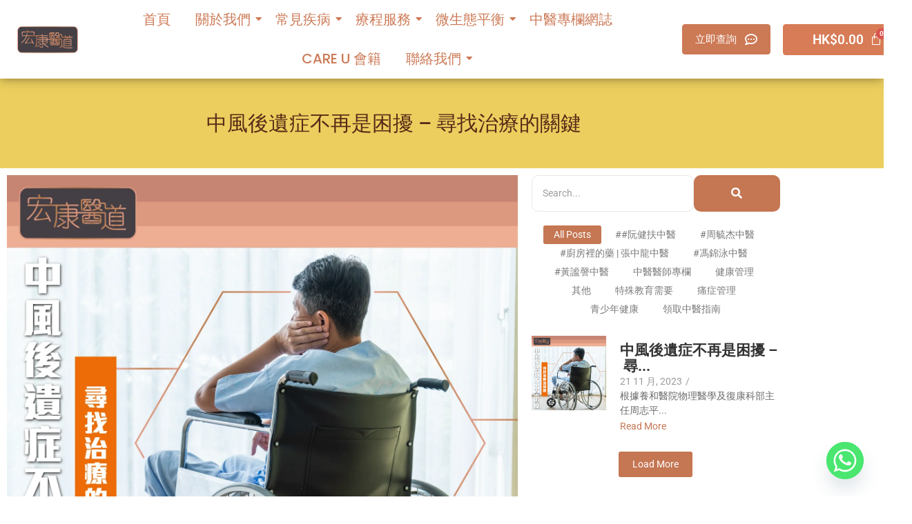

--- FILE ---
content_type: text/html; charset=UTF-8
request_url: https://edou-hm.com/2023/11/%E4%B8%AD%E9%A2%A8%E5%BE%8C%E9%81%BA%E7%97%87/
body_size: 48015
content:
<!DOCTYPE html>
<html lang="zh-HK">
<head>
	<meta charset="UTF-8">
		<meta name='robots' content='index, follow, max-image-preview:large, max-snippet:-1, max-video-preview:-1' />
	<style>img:is([sizes="auto" i], [sizes^="auto," i]) { contain-intrinsic-size: 3000px 1500px }</style>
	
<!-- Google Tag Manager for WordPress by gtm4wp.com -->
<script data-cfasync="false" data-pagespeed-no-defer>
	var gtm4wp_datalayer_name = "dataLayer";
	var dataLayer = dataLayer || [];
</script>
<!-- End Google Tag Manager for WordPress by gtm4wp.com -->
	<!-- This site is optimized with the Yoast SEO plugin v26.6 - https://yoast.com/wordpress/plugins/seo/ -->
	<title>中風後遺症不再是困擾 - 尋找治療的關鍵 - 宏康醫道</title>
	<meta name="description" content="根據養和醫院物理醫學及復康科部主任周志平醫生的提醒，中風在香港是第四大致命疾病，每年有超過2萬人患上中風，導致大約3000人死亡。中風會對神經系統造成嚴重損害，後遺症會影響患者的活動能力、理解力、說話能力和吞嚥能力。周志平醫生建議，患者應該抓緊中風發作後的第一年，這段被稱為「復康黃金期」的時間。通過密集的復康訓練..." />
	<link rel="canonical" href="https://edoucenter.com/2023/11/中風後遺症/" />
	<meta property="og:locale" content="zh_HK" />
	<meta property="og:type" content="article" />
	<meta property="og:title" content="中風後遺症不再是困擾 - 尋找治療的關鍵" />
	<meta property="og:description" content="根據養和醫院物理醫學及復康科部主任周志平醫生的提醒，中風在香港是第四大致命疾病，每年有超過2萬人患上中風，導致大約3000人死亡。中風會對神經系統造成嚴重損害，後遺症會影響患者的活動能力、理解力、說話能力和吞嚥能力。周志平醫生建議，患者應該抓緊中風發作後的第一年，這段被稱為「復康黃金期」的時間。通過密集的復康訓練，可以幫助預防併發症的發生，同時改善患者的活動功能，使其能夠重新投入正常生活。" />
	<meta property="og:url" content="https://edoucenter.com/2023/11/中風後遺症/" />
	<meta property="og:site_name" content="宏康醫道" />
	<meta property="article:publisher" content="https://www.facebook.com/edoucenterhk" />
	<meta property="article:published_time" content="2023-11-21T04:16:37+00:00" />
	<meta property="article:modified_time" content="2024-01-19T10:01:16+00:00" />
	<meta property="og:image" content="https://edoucenter.com/wp-content/uploads/2023/11/20231121_regularpost_strokerecover-01-1024x1024.png" />
	<meta property="og:image:width" content="1024" />
	<meta property="og:image:height" content="1024" />
	<meta property="og:image:type" content="image/png" />
	<meta name="author" content="edoucenter" />
	<meta name="twitter:card" content="summary_large_image" />
	<meta name="twitter:label1" content="作者" />
	<meta name="twitter:data1" content="edoucenter" />
	<meta name="twitter:label2" content="預計閱讀時間" />
	<meta name="twitter:data2" content="1 分鐘" />
	<script type="application/ld+json" class="yoast-schema-graph">{"@context":"https://schema.org","@graph":[{"@type":"Article","@id":"https://edoucenter.com/2023/11/%e4%b8%ad%e9%a2%a8%e5%be%8c%e9%81%ba%e7%97%87/#article","isPartOf":{"@id":"https://edoucenter.com/2023/11/%e4%b8%ad%e9%a2%a8%e5%be%8c%e9%81%ba%e7%97%87/"},"author":{"name":"edoucenter","@id":"https://edoucenter.com/#/schema/person/2c2dcceb9bad9ab1b60d8f59b07b598c"},"headline":"中風後遺症不再是困擾 &#8211; 尋找治療的關鍵","datePublished":"2023-11-21T04:16:37+00:00","dateModified":"2024-01-19T10:01:16+00:00","mainEntityOfPage":{"@id":"https://edoucenter.com/2023/11/%e4%b8%ad%e9%a2%a8%e5%be%8c%e9%81%ba%e7%97%87/"},"wordCount":16,"commentCount":0,"publisher":{"@id":"https://edoucenter.com/#organization"},"image":{"@id":"https://edoucenter.com/2023/11/%e4%b8%ad%e9%a2%a8%e5%be%8c%e9%81%ba%e7%97%87/#primaryimage"},"thumbnailUrl":"https://edoucenter.com/wp-content/uploads/2023/11/20231121_regularpost_strokerecover-01.webp","articleSection":["健康管理"],"inLanguage":"zh-HK","potentialAction":[{"@type":"CommentAction","name":"Comment","target":["https://edoucenter.com/2023/11/%e4%b8%ad%e9%a2%a8%e5%be%8c%e9%81%ba%e7%97%87/#respond"]}]},{"@type":"WebPage","@id":"https://edoucenter.com/2023/11/%e4%b8%ad%e9%a2%a8%e5%be%8c%e9%81%ba%e7%97%87/","url":"https://edoucenter.com/2023/11/%e4%b8%ad%e9%a2%a8%e5%be%8c%e9%81%ba%e7%97%87/","name":"中風後遺症不再是困擾 - 尋找治療的關鍵 - 宏康醫道","isPartOf":{"@id":"https://edoucenter.com/#website"},"primaryImageOfPage":{"@id":"https://edoucenter.com/2023/11/%e4%b8%ad%e9%a2%a8%e5%be%8c%e9%81%ba%e7%97%87/#primaryimage"},"image":{"@id":"https://edoucenter.com/2023/11/%e4%b8%ad%e9%a2%a8%e5%be%8c%e9%81%ba%e7%97%87/#primaryimage"},"thumbnailUrl":"https://edoucenter.com/wp-content/uploads/2023/11/20231121_regularpost_strokerecover-01.webp","datePublished":"2023-11-21T04:16:37+00:00","dateModified":"2024-01-19T10:01:16+00:00","description":"根據養和醫院物理醫學及復康科部主任周志平醫生的提醒，中風在香港是第四大致命疾病，每年有超過2萬人患上中風，導致大約3000人死亡。中風會對神經系統造成嚴重損害，後遺症會影響患者的活動能力、理解力、說話能力和吞嚥能力。周志平醫生建議，患者應該抓緊中風發作後的第一年，這段被稱為「復康黃金期」的時間。通過密集的復康訓練...","breadcrumb":{"@id":"https://edoucenter.com/2023/11/%e4%b8%ad%e9%a2%a8%e5%be%8c%e9%81%ba%e7%97%87/#breadcrumb"},"inLanguage":"zh-HK","potentialAction":[{"@type":"ReadAction","target":["https://edoucenter.com/2023/11/%e4%b8%ad%e9%a2%a8%e5%be%8c%e9%81%ba%e7%97%87/"]}]},{"@type":"ImageObject","inLanguage":"zh-HK","@id":"https://edoucenter.com/2023/11/%e4%b8%ad%e9%a2%a8%e5%be%8c%e9%81%ba%e7%97%87/#primaryimage","url":"https://edoucenter.com/wp-content/uploads/2023/11/20231121_regularpost_strokerecover-01.webp","contentUrl":"https://edoucenter.com/wp-content/uploads/2023/11/20231121_regularpost_strokerecover-01.webp","width":1600,"height":1600},{"@type":"BreadcrumbList","@id":"https://edoucenter.com/2023/11/%e4%b8%ad%e9%a2%a8%e5%be%8c%e9%81%ba%e7%97%87/#breadcrumb","itemListElement":[{"@type":"ListItem","position":1,"name":"首頁","item":"https://edoucenter.com/"},{"@type":"ListItem","position":2,"name":"中風後遺症不再是困擾 &#8211; 尋找治療的關鍵"}]},{"@type":"WebSite","@id":"https://edoucenter.com/#website","url":"https://edoucenter.com/","name":"宏康醫道","description":"宏康醫道 | 現代化中醫治療中心","publisher":{"@id":"https://edoucenter.com/#organization"},"potentialAction":[{"@type":"SearchAction","target":{"@type":"EntryPoint","urlTemplate":"https://edoucenter.com/?s={search_term_string}"},"query-input":{"@type":"PropertyValueSpecification","valueRequired":true,"valueName":"search_term_string"}}],"inLanguage":"zh-HK"},{"@type":"Organization","@id":"https://edoucenter.com/#organization","name":"宏康醫道","url":"https://edoucenter.com/","logo":{"@type":"ImageObject","inLanguage":"zh-HK","@id":"https://edoucenter.com/#/schema/logo/image/","url":"https://edoucenter.com/wp-content/uploads/2025/03/cropped-cropped-宏康醫道_LOGO_正方黑框-01t.png","contentUrl":"https://edoucenter.com/wp-content/uploads/2025/03/cropped-cropped-宏康醫道_LOGO_正方黑框-01t.png","width":512,"height":512,"caption":"宏康醫道"},"image":{"@id":"https://edoucenter.com/#/schema/logo/image/"},"sameAs":["https://www.facebook.com/edoucenterhk"]},{"@type":"Person","@id":"https://edoucenter.com/#/schema/person/2c2dcceb9bad9ab1b60d8f59b07b598c","name":"edoucenter","image":{"@type":"ImageObject","inLanguage":"zh-HK","@id":"https://edoucenter.com/#/schema/person/image/","url":"https://secure.gravatar.com/avatar/541e4e3222b6fa21a5a4b53222e1936d2ea6bab40db8588c722d298aba01a776?s=96&d=mm&r=g","contentUrl":"https://secure.gravatar.com/avatar/541e4e3222b6fa21a5a4b53222e1936d2ea6bab40db8588c722d298aba01a776?s=96&d=mm&r=g","caption":"edoucenter"},"sameAs":["https://edoucenter.com"],"url":"https://edoucenter.com/author/edoucenter/"}]}</script>
	<!-- / Yoast SEO plugin. -->


<link rel='dns-prefetch' href='//edoucenter.com' />
<link rel='dns-prefetch' href='//www.googletagmanager.com' />
<link rel="alternate" type="application/rss+xml" title="訂閱《宏康醫道》&raquo; 資訊提供" href="https://edoucenter.com/feed/" />
<link rel="alternate" type="application/rss+xml" title="訂閱《宏康醫道》&raquo; 留言的資訊提供" href="https://edoucenter.com/comments/feed/" />
<script type="text/javascript">
/* <![CDATA[ */
window._wpemojiSettings = {"baseUrl":"https:\/\/s.w.org\/images\/core\/emoji\/16.0.1\/72x72\/","ext":".png","svgUrl":"https:\/\/s.w.org\/images\/core\/emoji\/16.0.1\/svg\/","svgExt":".svg","source":{"concatemoji":"https:\/\/edoucenter.com\/wp-includes\/js\/wp-emoji-release.min.js?ver=6.8.3"}};
/*! This file is auto-generated */
!function(s,n){var o,i,e;function c(e){try{var t={supportTests:e,timestamp:(new Date).valueOf()};sessionStorage.setItem(o,JSON.stringify(t))}catch(e){}}function p(e,t,n){e.clearRect(0,0,e.canvas.width,e.canvas.height),e.fillText(t,0,0);var t=new Uint32Array(e.getImageData(0,0,e.canvas.width,e.canvas.height).data),a=(e.clearRect(0,0,e.canvas.width,e.canvas.height),e.fillText(n,0,0),new Uint32Array(e.getImageData(0,0,e.canvas.width,e.canvas.height).data));return t.every(function(e,t){return e===a[t]})}function u(e,t){e.clearRect(0,0,e.canvas.width,e.canvas.height),e.fillText(t,0,0);for(var n=e.getImageData(16,16,1,1),a=0;a<n.data.length;a++)if(0!==n.data[a])return!1;return!0}function f(e,t,n,a){switch(t){case"flag":return n(e,"\ud83c\udff3\ufe0f\u200d\u26a7\ufe0f","\ud83c\udff3\ufe0f\u200b\u26a7\ufe0f")?!1:!n(e,"\ud83c\udde8\ud83c\uddf6","\ud83c\udde8\u200b\ud83c\uddf6")&&!n(e,"\ud83c\udff4\udb40\udc67\udb40\udc62\udb40\udc65\udb40\udc6e\udb40\udc67\udb40\udc7f","\ud83c\udff4\u200b\udb40\udc67\u200b\udb40\udc62\u200b\udb40\udc65\u200b\udb40\udc6e\u200b\udb40\udc67\u200b\udb40\udc7f");case"emoji":return!a(e,"\ud83e\udedf")}return!1}function g(e,t,n,a){var r="undefined"!=typeof WorkerGlobalScope&&self instanceof WorkerGlobalScope?new OffscreenCanvas(300,150):s.createElement("canvas"),o=r.getContext("2d",{willReadFrequently:!0}),i=(o.textBaseline="top",o.font="600 32px Arial",{});return e.forEach(function(e){i[e]=t(o,e,n,a)}),i}function t(e){var t=s.createElement("script");t.src=e,t.defer=!0,s.head.appendChild(t)}"undefined"!=typeof Promise&&(o="wpEmojiSettingsSupports",i=["flag","emoji"],n.supports={everything:!0,everythingExceptFlag:!0},e=new Promise(function(e){s.addEventListener("DOMContentLoaded",e,{once:!0})}),new Promise(function(t){var n=function(){try{var e=JSON.parse(sessionStorage.getItem(o));if("object"==typeof e&&"number"==typeof e.timestamp&&(new Date).valueOf()<e.timestamp+604800&&"object"==typeof e.supportTests)return e.supportTests}catch(e){}return null}();if(!n){if("undefined"!=typeof Worker&&"undefined"!=typeof OffscreenCanvas&&"undefined"!=typeof URL&&URL.createObjectURL&&"undefined"!=typeof Blob)try{var e="postMessage("+g.toString()+"("+[JSON.stringify(i),f.toString(),p.toString(),u.toString()].join(",")+"));",a=new Blob([e],{type:"text/javascript"}),r=new Worker(URL.createObjectURL(a),{name:"wpTestEmojiSupports"});return void(r.onmessage=function(e){c(n=e.data),r.terminate(),t(n)})}catch(e){}c(n=g(i,f,p,u))}t(n)}).then(function(e){for(var t in e)n.supports[t]=e[t],n.supports.everything=n.supports.everything&&n.supports[t],"flag"!==t&&(n.supports.everythingExceptFlag=n.supports.everythingExceptFlag&&n.supports[t]);n.supports.everythingExceptFlag=n.supports.everythingExceptFlag&&!n.supports.flag,n.DOMReady=!1,n.readyCallback=function(){n.DOMReady=!0}}).then(function(){return e}).then(function(){var e;n.supports.everything||(n.readyCallback(),(e=n.source||{}).concatemoji?t(e.concatemoji):e.wpemoji&&e.twemoji&&(t(e.twemoji),t(e.wpemoji)))}))}((window,document),window._wpemojiSettings);
/* ]]> */
</script>
<link rel='stylesheet' id='jvm-rich-text-icons-icon-font-css-css' href='https://edoucenter.com/wp-content/plugins/jvm-rich-text-icons/dist/fa-4.7/font-awesome.min.css?ver=6.8.3' type='text/css' media='all' />
<link rel='stylesheet' id='woolentor-product-grid-modern-css' href='https://edoucenter.com/wp-content/plugins/woolentor-addons/assets/css/product-grid/modern.css?ver=3.3.0' type='text/css' media='all' />
<link rel='stylesheet' id='woolentor-product-grid-luxury-css' href='https://edoucenter.com/wp-content/plugins/woolentor-addons/assets/css/product-grid/luxury.css?ver=3.3.0' type='text/css' media='all' />
<link rel='stylesheet' id='woolentor-product-grid-editorial-css' href='https://edoucenter.com/wp-content/plugins/woolentor-addons/assets/css/product-grid/editorial.css?ver=3.3.0' type='text/css' media='all' />
<link rel='stylesheet' id='woolentor-product-grid-magazine-css' href='https://edoucenter.com/wp-content/plugins/woolentor-addons/assets/css/product-grid/magazine.css?ver=3.3.0' type='text/css' media='all' />
<link rel='stylesheet' id='hfe-widgets-style-css' href='https://edoucenter.com/wp-content/plugins/header-footer-elementor/inc/widgets-css/frontend.css?ver=2.7.1' type='text/css' media='all' />
<link rel='stylesheet' id='hfe-woo-product-grid-css' href='https://edoucenter.com/wp-content/plugins/header-footer-elementor/inc/widgets-css/woo-products.css?ver=2.7.1' type='text/css' media='all' />
<style id='wp-emoji-styles-inline-css' type='text/css'>

	img.wp-smiley, img.emoji {
		display: inline !important;
		border: none !important;
		box-shadow: none !important;
		height: 1em !important;
		width: 1em !important;
		margin: 0 0.07em !important;
		vertical-align: -0.1em !important;
		background: none !important;
		padding: 0 !important;
	}
</style>
<style id='classic-theme-styles-inline-css' type='text/css'>
/*! This file is auto-generated */
.wp-block-button__link{color:#fff;background-color:#32373c;border-radius:9999px;box-shadow:none;text-decoration:none;padding:calc(.667em + 2px) calc(1.333em + 2px);font-size:1.125em}.wp-block-file__button{background:#32373c;color:#fff;text-decoration:none}
</style>
<link rel='stylesheet' id='woolentor-block-common-css' href='https://edoucenter.com/wp-content/plugins/woolentor-addons/woolentor-blocks/assets/css/common-style.css?ver=3.3.0' type='text/css' media='all' />
<link rel='stylesheet' id='woolentor-block-default-css' href='https://edoucenter.com/wp-content/plugins/woolentor-addons/woolentor-blocks/assets/css/style-index.css?ver=3.3.0' type='text/css' media='all' />
<style id='global-styles-inline-css' type='text/css'>
:root{--wp--preset--aspect-ratio--square: 1;--wp--preset--aspect-ratio--4-3: 4/3;--wp--preset--aspect-ratio--3-4: 3/4;--wp--preset--aspect-ratio--3-2: 3/2;--wp--preset--aspect-ratio--2-3: 2/3;--wp--preset--aspect-ratio--16-9: 16/9;--wp--preset--aspect-ratio--9-16: 9/16;--wp--preset--color--black: #000000;--wp--preset--color--cyan-bluish-gray: #abb8c3;--wp--preset--color--white: #ffffff;--wp--preset--color--pale-pink: #f78da7;--wp--preset--color--vivid-red: #cf2e2e;--wp--preset--color--luminous-vivid-orange: #ff6900;--wp--preset--color--luminous-vivid-amber: #fcb900;--wp--preset--color--light-green-cyan: #7bdcb5;--wp--preset--color--vivid-green-cyan: #00d084;--wp--preset--color--pale-cyan-blue: #8ed1fc;--wp--preset--color--vivid-cyan-blue: #0693e3;--wp--preset--color--vivid-purple: #9b51e0;--wp--preset--gradient--vivid-cyan-blue-to-vivid-purple: linear-gradient(135deg,rgba(6,147,227,1) 0%,rgb(155,81,224) 100%);--wp--preset--gradient--light-green-cyan-to-vivid-green-cyan: linear-gradient(135deg,rgb(122,220,180) 0%,rgb(0,208,130) 100%);--wp--preset--gradient--luminous-vivid-amber-to-luminous-vivid-orange: linear-gradient(135deg,rgba(252,185,0,1) 0%,rgba(255,105,0,1) 100%);--wp--preset--gradient--luminous-vivid-orange-to-vivid-red: linear-gradient(135deg,rgba(255,105,0,1) 0%,rgb(207,46,46) 100%);--wp--preset--gradient--very-light-gray-to-cyan-bluish-gray: linear-gradient(135deg,rgb(238,238,238) 0%,rgb(169,184,195) 100%);--wp--preset--gradient--cool-to-warm-spectrum: linear-gradient(135deg,rgb(74,234,220) 0%,rgb(151,120,209) 20%,rgb(207,42,186) 40%,rgb(238,44,130) 60%,rgb(251,105,98) 80%,rgb(254,248,76) 100%);--wp--preset--gradient--blush-light-purple: linear-gradient(135deg,rgb(255,206,236) 0%,rgb(152,150,240) 100%);--wp--preset--gradient--blush-bordeaux: linear-gradient(135deg,rgb(254,205,165) 0%,rgb(254,45,45) 50%,rgb(107,0,62) 100%);--wp--preset--gradient--luminous-dusk: linear-gradient(135deg,rgb(255,203,112) 0%,rgb(199,81,192) 50%,rgb(65,88,208) 100%);--wp--preset--gradient--pale-ocean: linear-gradient(135deg,rgb(255,245,203) 0%,rgb(182,227,212) 50%,rgb(51,167,181) 100%);--wp--preset--gradient--electric-grass: linear-gradient(135deg,rgb(202,248,128) 0%,rgb(113,206,126) 100%);--wp--preset--gradient--midnight: linear-gradient(135deg,rgb(2,3,129) 0%,rgb(40,116,252) 100%);--wp--preset--font-size--small: 13px;--wp--preset--font-size--medium: 20px;--wp--preset--font-size--large: 36px;--wp--preset--font-size--x-large: 42px;--wp--preset--spacing--20: 0.44rem;--wp--preset--spacing--30: 0.67rem;--wp--preset--spacing--40: 1rem;--wp--preset--spacing--50: 1.5rem;--wp--preset--spacing--60: 2.25rem;--wp--preset--spacing--70: 3.38rem;--wp--preset--spacing--80: 5.06rem;--wp--preset--shadow--natural: 6px 6px 9px rgba(0, 0, 0, 0.2);--wp--preset--shadow--deep: 12px 12px 50px rgba(0, 0, 0, 0.4);--wp--preset--shadow--sharp: 6px 6px 0px rgba(0, 0, 0, 0.2);--wp--preset--shadow--outlined: 6px 6px 0px -3px rgba(255, 255, 255, 1), 6px 6px rgba(0, 0, 0, 1);--wp--preset--shadow--crisp: 6px 6px 0px rgba(0, 0, 0, 1);}:where(.is-layout-flex){gap: 0.5em;}:where(.is-layout-grid){gap: 0.5em;}body .is-layout-flex{display: flex;}.is-layout-flex{flex-wrap: wrap;align-items: center;}.is-layout-flex > :is(*, div){margin: 0;}body .is-layout-grid{display: grid;}.is-layout-grid > :is(*, div){margin: 0;}:where(.wp-block-columns.is-layout-flex){gap: 2em;}:where(.wp-block-columns.is-layout-grid){gap: 2em;}:where(.wp-block-post-template.is-layout-flex){gap: 1.25em;}:where(.wp-block-post-template.is-layout-grid){gap: 1.25em;}.has-black-color{color: var(--wp--preset--color--black) !important;}.has-cyan-bluish-gray-color{color: var(--wp--preset--color--cyan-bluish-gray) !important;}.has-white-color{color: var(--wp--preset--color--white) !important;}.has-pale-pink-color{color: var(--wp--preset--color--pale-pink) !important;}.has-vivid-red-color{color: var(--wp--preset--color--vivid-red) !important;}.has-luminous-vivid-orange-color{color: var(--wp--preset--color--luminous-vivid-orange) !important;}.has-luminous-vivid-amber-color{color: var(--wp--preset--color--luminous-vivid-amber) !important;}.has-light-green-cyan-color{color: var(--wp--preset--color--light-green-cyan) !important;}.has-vivid-green-cyan-color{color: var(--wp--preset--color--vivid-green-cyan) !important;}.has-pale-cyan-blue-color{color: var(--wp--preset--color--pale-cyan-blue) !important;}.has-vivid-cyan-blue-color{color: var(--wp--preset--color--vivid-cyan-blue) !important;}.has-vivid-purple-color{color: var(--wp--preset--color--vivid-purple) !important;}.has-black-background-color{background-color: var(--wp--preset--color--black) !important;}.has-cyan-bluish-gray-background-color{background-color: var(--wp--preset--color--cyan-bluish-gray) !important;}.has-white-background-color{background-color: var(--wp--preset--color--white) !important;}.has-pale-pink-background-color{background-color: var(--wp--preset--color--pale-pink) !important;}.has-vivid-red-background-color{background-color: var(--wp--preset--color--vivid-red) !important;}.has-luminous-vivid-orange-background-color{background-color: var(--wp--preset--color--luminous-vivid-orange) !important;}.has-luminous-vivid-amber-background-color{background-color: var(--wp--preset--color--luminous-vivid-amber) !important;}.has-light-green-cyan-background-color{background-color: var(--wp--preset--color--light-green-cyan) !important;}.has-vivid-green-cyan-background-color{background-color: var(--wp--preset--color--vivid-green-cyan) !important;}.has-pale-cyan-blue-background-color{background-color: var(--wp--preset--color--pale-cyan-blue) !important;}.has-vivid-cyan-blue-background-color{background-color: var(--wp--preset--color--vivid-cyan-blue) !important;}.has-vivid-purple-background-color{background-color: var(--wp--preset--color--vivid-purple) !important;}.has-black-border-color{border-color: var(--wp--preset--color--black) !important;}.has-cyan-bluish-gray-border-color{border-color: var(--wp--preset--color--cyan-bluish-gray) !important;}.has-white-border-color{border-color: var(--wp--preset--color--white) !important;}.has-pale-pink-border-color{border-color: var(--wp--preset--color--pale-pink) !important;}.has-vivid-red-border-color{border-color: var(--wp--preset--color--vivid-red) !important;}.has-luminous-vivid-orange-border-color{border-color: var(--wp--preset--color--luminous-vivid-orange) !important;}.has-luminous-vivid-amber-border-color{border-color: var(--wp--preset--color--luminous-vivid-amber) !important;}.has-light-green-cyan-border-color{border-color: var(--wp--preset--color--light-green-cyan) !important;}.has-vivid-green-cyan-border-color{border-color: var(--wp--preset--color--vivid-green-cyan) !important;}.has-pale-cyan-blue-border-color{border-color: var(--wp--preset--color--pale-cyan-blue) !important;}.has-vivid-cyan-blue-border-color{border-color: var(--wp--preset--color--vivid-cyan-blue) !important;}.has-vivid-purple-border-color{border-color: var(--wp--preset--color--vivid-purple) !important;}.has-vivid-cyan-blue-to-vivid-purple-gradient-background{background: var(--wp--preset--gradient--vivid-cyan-blue-to-vivid-purple) !important;}.has-light-green-cyan-to-vivid-green-cyan-gradient-background{background: var(--wp--preset--gradient--light-green-cyan-to-vivid-green-cyan) !important;}.has-luminous-vivid-amber-to-luminous-vivid-orange-gradient-background{background: var(--wp--preset--gradient--luminous-vivid-amber-to-luminous-vivid-orange) !important;}.has-luminous-vivid-orange-to-vivid-red-gradient-background{background: var(--wp--preset--gradient--luminous-vivid-orange-to-vivid-red) !important;}.has-very-light-gray-to-cyan-bluish-gray-gradient-background{background: var(--wp--preset--gradient--very-light-gray-to-cyan-bluish-gray) !important;}.has-cool-to-warm-spectrum-gradient-background{background: var(--wp--preset--gradient--cool-to-warm-spectrum) !important;}.has-blush-light-purple-gradient-background{background: var(--wp--preset--gradient--blush-light-purple) !important;}.has-blush-bordeaux-gradient-background{background: var(--wp--preset--gradient--blush-bordeaux) !important;}.has-luminous-dusk-gradient-background{background: var(--wp--preset--gradient--luminous-dusk) !important;}.has-pale-ocean-gradient-background{background: var(--wp--preset--gradient--pale-ocean) !important;}.has-electric-grass-gradient-background{background: var(--wp--preset--gradient--electric-grass) !important;}.has-midnight-gradient-background{background: var(--wp--preset--gradient--midnight) !important;}.has-small-font-size{font-size: var(--wp--preset--font-size--small) !important;}.has-medium-font-size{font-size: var(--wp--preset--font-size--medium) !important;}.has-large-font-size{font-size: var(--wp--preset--font-size--large) !important;}.has-x-large-font-size{font-size: var(--wp--preset--font-size--x-large) !important;}
:where(.wp-block-post-template.is-layout-flex){gap: 1.25em;}:where(.wp-block-post-template.is-layout-grid){gap: 1.25em;}
:where(.wp-block-columns.is-layout-flex){gap: 2em;}:where(.wp-block-columns.is-layout-grid){gap: 2em;}
:root :where(.wp-block-pullquote){font-size: 1.5em;line-height: 1.6;}
</style>
<link rel='stylesheet' id='dashicons-css' href='https://edoucenter.com/wp-includes/css/dashicons.min.css?ver=6.8.3' type='text/css' media='all' />
<link rel='stylesheet' id='admin-bar-css' href='https://edoucenter.com/wp-includes/css/admin-bar.min.css?ver=6.8.3' type='text/css' media='all' />
<style id='admin-bar-inline-css' type='text/css'>

    /* Hide CanvasJS credits for P404 charts specifically */
    #p404RedirectChart .canvasjs-chart-credit {
        display: none !important;
    }
    
    #p404RedirectChart canvas {
        border-radius: 6px;
    }

    .p404-redirect-adminbar-weekly-title {
        font-weight: bold;
        font-size: 14px;
        color: #fff;
        margin-bottom: 6px;
    }

    #wpadminbar #wp-admin-bar-p404_free_top_button .ab-icon:before {
        content: "\f103";
        color: #dc3545;
        top: 3px;
    }
    
    #wp-admin-bar-p404_free_top_button .ab-item {
        min-width: 80px !important;
        padding: 0px !important;
    }
    
    /* Ensure proper positioning and z-index for P404 dropdown */
    .p404-redirect-adminbar-dropdown-wrap { 
        min-width: 0; 
        padding: 0;
        position: static !important;
    }
    
    #wpadminbar #wp-admin-bar-p404_free_top_button_dropdown {
        position: static !important;
    }
    
    #wpadminbar #wp-admin-bar-p404_free_top_button_dropdown .ab-item {
        padding: 0 !important;
        margin: 0 !important;
    }
    
    .p404-redirect-dropdown-container {
        min-width: 340px;
        padding: 18px 18px 12px 18px;
        background: #23282d !important;
        color: #fff;
        border-radius: 12px;
        box-shadow: 0 8px 32px rgba(0,0,0,0.25);
        margin-top: 10px;
        position: relative !important;
        z-index: 999999 !important;
        display: block !important;
        border: 1px solid #444;
    }
    
    /* Ensure P404 dropdown appears on hover */
    #wpadminbar #wp-admin-bar-p404_free_top_button .p404-redirect-dropdown-container { 
        display: none !important;
    }
    
    #wpadminbar #wp-admin-bar-p404_free_top_button:hover .p404-redirect-dropdown-container { 
        display: block !important;
    }
    
    #wpadminbar #wp-admin-bar-p404_free_top_button:hover #wp-admin-bar-p404_free_top_button_dropdown .p404-redirect-dropdown-container {
        display: block !important;
    }
    
    .p404-redirect-card {
        background: #2c3338;
        border-radius: 8px;
        padding: 18px 18px 12px 18px;
        box-shadow: 0 2px 8px rgba(0,0,0,0.07);
        display: flex;
        flex-direction: column;
        align-items: flex-start;
        border: 1px solid #444;
    }
    
    .p404-redirect-btn {
        display: inline-block;
        background: #dc3545;
        color: #fff !important;
        font-weight: bold;
        padding: 5px 22px;
        border-radius: 8px;
        text-decoration: none;
        font-size: 17px;
        transition: background 0.2s, box-shadow 0.2s;
        margin-top: 8px;
        box-shadow: 0 2px 8px rgba(220,53,69,0.15);
        text-align: center;
        line-height: 1.6;
    }
    
    .p404-redirect-btn:hover {
        background: #c82333;
        color: #fff !important;
        box-shadow: 0 4px 16px rgba(220,53,69,0.25);
    }
    
    /* Prevent conflicts with other admin bar dropdowns */
    #wpadminbar .ab-top-menu > li:hover > .ab-item,
    #wpadminbar .ab-top-menu > li.hover > .ab-item {
        z-index: auto;
    }
    
    #wpadminbar #wp-admin-bar-p404_free_top_button:hover > .ab-item {
        z-index: 999998 !important;
    }
    
</style>
<link rel='stylesheet' id='contact-form-7-css' href='https://edoucenter.com/wp-content/plugins/contact-form-7/includes/css/styles.css?ver=6.1.4' type='text/css' media='all' />
<link rel='stylesheet' id='toc-screen-css' href='https://edoucenter.com/wp-content/plugins/table-of-contents-plus/screen.min.css?ver=2411.1' type='text/css' media='all' />
<link rel='stylesheet' id='woocommerce-layout-css' href='https://edoucenter.com/wp-content/plugins/woocommerce/assets/css/woocommerce-layout.css?ver=10.4.3' type='text/css' media='all' />
<link rel='stylesheet' id='woocommerce-smallscreen-css' href='https://edoucenter.com/wp-content/plugins/woocommerce/assets/css/woocommerce-smallscreen.css?ver=10.4.3' type='text/css' media='only screen and (max-width: 768px)' />
<link rel='stylesheet' id='woocommerce-general-css' href='https://edoucenter.com/wp-content/plugins/woocommerce/assets/css/woocommerce.css?ver=10.4.3' type='text/css' media='all' />
<style id='woocommerce-inline-inline-css' type='text/css'>
.woocommerce form .form-row .required { visibility: visible; }
</style>
<link rel='stylesheet' id='wp-components-css' href='https://edoucenter.com/wp-includes/css/dist/components/style.min.css?ver=6.8.3' type='text/css' media='all' />
<link rel='stylesheet' id='godaddy-styles-css' href='https://edoucenter.com/wp-content/mu-plugins/vendor/wpex/godaddy-launch/includes/Dependencies/GoDaddy/Styles/build/latest.css?ver=2.0.2' type='text/css' media='all' />
<link rel='stylesheet' id='e-sticky-css' href='https://edoucenter.com/wp-content/plugins/elementor-pro/assets/css/modules/sticky.min.css?ver=3.33.2' type='text/css' media='all' />
<link rel='stylesheet' id='elementor-frontend-css' href='https://edoucenter.com/wp-content/plugins/elementor/assets/css/frontend.min.css?ver=3.34.0' type='text/css' media='all' />
<link rel='stylesheet' id='widget-nav-menu-css' href='https://edoucenter.com/wp-content/plugins/elementor-pro/assets/css/widget-nav-menu.min.css?ver=3.33.2' type='text/css' media='all' />
<link rel='stylesheet' id='elementor-post-3874-css' href='https://edoucenter.com/wp-content/uploads/elementor/css/post-3874.css?ver=1766630852' type='text/css' media='all' />
<link rel='stylesheet' id='elementor-post-1064-css' href='https://edoucenter.com/wp-content/uploads/elementor/css/post-1064.css?ver=1766597158' type='text/css' media='all' />
<link rel='stylesheet' id='widget-image-css' href='https://edoucenter.com/wp-content/plugins/elementor/assets/css/widget-image.min.css?ver=3.34.0' type='text/css' media='all' />
<link rel='stylesheet' id='widget-heading-css' href='https://edoucenter.com/wp-content/plugins/elementor/assets/css/widget-heading.min.css?ver=3.34.0' type='text/css' media='all' />
<link rel='stylesheet' id='widget-spacer-css' href='https://edoucenter.com/wp-content/plugins/elementor/assets/css/widget-spacer.min.css?ver=3.34.0' type='text/css' media='all' />
<link rel='stylesheet' id='widget-icon-list-css' href='https://edoucenter.com/wp-content/plugins/elementor/assets/css/widget-icon-list.min.css?ver=3.34.0' type='text/css' media='all' />
<link rel='stylesheet' id='elementor-post-6285-css' href='https://edoucenter.com/wp-content/uploads/elementor/css/post-6285.css?ver=1766597159' type='text/css' media='all' />
<link rel='stylesheet' id='elementor-post-1790-css' href='https://edoucenter.com/wp-content/uploads/elementor/css/post-1790.css?ver=1766597377' type='text/css' media='all' />
<link rel='stylesheet' id='hfe-style-css' href='https://edoucenter.com/wp-content/plugins/header-footer-elementor/assets/css/header-footer-elementor.css?ver=2.7.1' type='text/css' media='all' />
<link rel='stylesheet' id='elementor-icons-css' href='https://edoucenter.com/wp-content/plugins/elementor/assets/lib/eicons/css/elementor-icons.min.css?ver=5.45.0' type='text/css' media='all' />
<link rel='stylesheet' id='elementor-post-865-css' href='https://edoucenter.com/wp-content/uploads/elementor/css/post-865.css?ver=1766597159' type='text/css' media='all' />
<link rel='stylesheet' id='thepack-shortcode-css' href='https://edoucenter.com/wp-content/plugins/the-pack-addon/assets/css/shortcode.css?ver=3' type='text/css' media='all' />
<link rel='stylesheet' id='beerslider-styl-css' href='https://edoucenter.com/wp-content/plugins/the-pack-addon/assets/css/beerslider-styl.css?ver=3' type='text/css' media='all' />
<link rel='stylesheet' id='plyr-styl-css' href='https://edoucenter.com/wp-content/plugins/the-pack-addon/assets/css/plyr-styl.css?ver=3' type='text/css' media='all' />
<link rel='stylesheet' id='animate-styl-css' href='https://edoucenter.com/wp-content/plugins/the-pack-addon/assets/css/animate-styl.css?ver=3' type='text/css' media='all' />
<link rel='stylesheet' id='highlight-css' href='https://edoucenter.com/wp-content/plugins/the-pack-addon/assets/css/highlight.css?ver=3' type='text/css' media='all' />
<link rel='stylesheet' id='thepack-woocommerce-css' href='https://edoucenter.com/wp-content/plugins/the-pack-addon/assets/css/woocommerce.css?ver=3' type='text/css' media='all' />
<link rel='stylesheet' id='font-awesome-5-all-css' href='https://edoucenter.com/wp-content/plugins/elementor/assets/lib/font-awesome/css/all.min.css?ver=3.34.0' type='text/css' media='all' />
<link rel='stylesheet' id='font-awesome-4-shim-css' href='https://edoucenter.com/wp-content/plugins/elementor/assets/lib/font-awesome/css/v4-shims.min.css?ver=3.34.0' type='text/css' media='all' />
<link rel='stylesheet' id='thepackwidget-css' href='https://edoucenter.com/wp-content/uploads/thepackwidget.css?ver=3' type='text/css' media='all' />
<link rel='stylesheet' id='font-awesome-css' href='https://edoucenter.com/wp-content/plugins/elementor/assets/lib/font-awesome/css/font-awesome.min.css?ver=4.7.0' type='text/css' media='all' />
<link rel='stylesheet' id='simple-line-icons-wl-css' href='https://edoucenter.com/wp-content/plugins/woolentor-addons/assets/css/simple-line-icons.css?ver=3.3.0' type='text/css' media='all' />
<link rel='stylesheet' id='htflexboxgrid-css' href='https://edoucenter.com/wp-content/plugins/woolentor-addons/assets/css/htflexboxgrid.css?ver=3.3.0' type='text/css' media='all' />
<link rel='stylesheet' id='slick-css' href='https://edoucenter.com/wp-content/plugins/woolentor-addons/assets/css/slick.css?ver=3.3.0' type='text/css' media='all' />
<link rel='stylesheet' id='woolentor-widgets-css' href='https://edoucenter.com/wp-content/plugins/woolentor-addons/assets/css/woolentor-widgets.css?ver=3.3.0' type='text/css' media='all' />
<link rel='stylesheet' id='photoswipe-css' href='https://edoucenter.com/wp-content/plugins/woocommerce/assets/css/photoswipe/photoswipe.min.css?ver=10.4.3' type='text/css' media='all' />
<link rel='stylesheet' id='photoswipe-default-skin-css' href='https://edoucenter.com/wp-content/plugins/woocommerce/assets/css/photoswipe/default-skin/default-skin.min.css?ver=10.4.3' type='text/css' media='all' />
<link rel='stylesheet' id='woolentor-quickview-css' href='https://edoucenter.com/wp-content/plugins/woolentor-addons/includes/modules/quickview/assets/css/frontend.css?ver=3.3.0' type='text/css' media='all' />
<link rel='stylesheet' id='royal-elementor-kit-style-css' href='https://edoucenter.com/wp-content/themes/royal-elementor-kit/style.css?ver=1.0' type='text/css' media='all' />
<link rel='stylesheet' id='chaty-front-css-css' href='https://edoucenter.com/wp-content/plugins/chaty/css/chaty-front.min.css?ver=3.5.11743128535' type='text/css' media='all' />
<link rel='stylesheet' id='hfe-elementor-icons-css' href='https://edoucenter.com/wp-content/plugins/elementor/assets/lib/eicons/css/elementor-icons.min.css?ver=5.34.0' type='text/css' media='all' />
<link rel='stylesheet' id='hfe-icons-list-css' href='https://edoucenter.com/wp-content/plugins/elementor/assets/css/widget-icon-list.min.css?ver=3.24.3' type='text/css' media='all' />
<link rel='stylesheet' id='hfe-social-icons-css' href='https://edoucenter.com/wp-content/plugins/elementor/assets/css/widget-social-icons.min.css?ver=3.24.0' type='text/css' media='all' />
<link rel='stylesheet' id='hfe-social-share-icons-brands-css' href='https://edoucenter.com/wp-content/plugins/elementor/assets/lib/font-awesome/css/brands.css?ver=5.15.3' type='text/css' media='all' />
<link rel='stylesheet' id='hfe-social-share-icons-fontawesome-css' href='https://edoucenter.com/wp-content/plugins/elementor/assets/lib/font-awesome/css/fontawesome.css?ver=5.15.3' type='text/css' media='all' />
<link rel='stylesheet' id='hfe-nav-menu-icons-css' href='https://edoucenter.com/wp-content/plugins/elementor/assets/lib/font-awesome/css/solid.css?ver=5.15.3' type='text/css' media='all' />
<link rel='stylesheet' id='hfe-widget-blockquote-css' href='https://edoucenter.com/wp-content/plugins/elementor-pro/assets/css/widget-blockquote.min.css?ver=3.25.0' type='text/css' media='all' />
<link rel='stylesheet' id='hfe-mega-menu-css' href='https://edoucenter.com/wp-content/plugins/elementor-pro/assets/css/widget-mega-menu.min.css?ver=3.26.2' type='text/css' media='all' />
<link rel='stylesheet' id='hfe-nav-menu-widget-css' href='https://edoucenter.com/wp-content/plugins/elementor-pro/assets/css/widget-nav-menu.min.css?ver=3.26.0' type='text/css' media='all' />
<link rel='stylesheet' id='wpr-link-animations-css-css' href='https://edoucenter.com/wp-content/plugins/royal-elementor-addons/assets/css/lib/animations/wpr-link-animations.min.css?ver=1.7.1042' type='text/css' media='all' />
<link rel='stylesheet' id='wpr-button-animations-css-css' href='https://edoucenter.com/wp-content/plugins/royal-elementor-addons/assets/css/lib/animations/button-animations.min.css?ver=1.7.1042' type='text/css' media='all' />
<link rel='stylesheet' id='wpr-text-animations-css-css' href='https://edoucenter.com/wp-content/plugins/royal-elementor-addons/assets/css/lib/animations/text-animations.min.css?ver=1.7.1042' type='text/css' media='all' />
<link rel='stylesheet' id='wpr-addons-css-css' href='https://edoucenter.com/wp-content/plugins/royal-elementor-addons/assets/css/frontend.min.css?ver=1.7.1042' type='text/css' media='all' />
<link rel='stylesheet' id='elementor-gf-local-roboto-css' href='https://edoucenter.com/wp-content/uploads/elementor/google-fonts/css/roboto.css?ver=1742517981' type='text/css' media='all' />
<link rel='stylesheet' id='elementor-gf-local-poppins-css' href='https://edoucenter.com/wp-content/uploads/elementor/google-fonts/css/poppins.css?ver=1742518035' type='text/css' media='all' />
<link rel='stylesheet' id='elementor-gf-local-robotoslab-css' href='https://edoucenter.com/wp-content/uploads/elementor/google-fonts/css/robotoslab.css?ver=1742518018' type='text/css' media='all' />
<link rel='stylesheet' id='elementor-icons-shared-0-css' href='https://edoucenter.com/wp-content/plugins/elementor/assets/lib/font-awesome/css/fontawesome.min.css?ver=5.15.3' type='text/css' media='all' />
<link rel='stylesheet' id='elementor-icons-fa-regular-css' href='https://edoucenter.com/wp-content/plugins/elementor/assets/lib/font-awesome/css/regular.min.css?ver=5.15.3' type='text/css' media='all' />
<link rel='stylesheet' id='elementor-icons-fa-solid-css' href='https://edoucenter.com/wp-content/plugins/elementor/assets/lib/font-awesome/css/solid.min.css?ver=5.15.3' type='text/css' media='all' />
<link rel='stylesheet' id='elementor-icons-fa-brands-css' href='https://edoucenter.com/wp-content/plugins/elementor/assets/lib/font-awesome/css/brands.min.css?ver=5.15.3' type='text/css' media='all' />
<script type="text/template" id="tmpl-variation-template">
	<div class="woocommerce-variation-description">{{{ data.variation.variation_description }}}</div>
	<div class="woocommerce-variation-price">{{{ data.variation.price_html }}}</div>
	<div class="woocommerce-variation-availability">{{{ data.variation.availability_html }}}</div>
</script>
<script type="text/template" id="tmpl-unavailable-variation-template">
	<p role="alert">抱歉，此商品已下架，請選擇不同的組合</p>
</script>
<script type="text/javascript" data-cfasync="false" src="https://edoucenter.com/wp-includes/js/jquery/jquery.min.js?ver=3.7.1" id="jquery-core-js"></script>
<script type="text/javascript" data-cfasync="false" src="https://edoucenter.com/wp-includes/js/jquery/jquery-migrate.min.js?ver=3.4.1" id="jquery-migrate-js"></script>
<script type="text/javascript" id="jquery-js-after">
/* <![CDATA[ */
!function($){"use strict";$(document).ready(function(){$(this).scrollTop()>100&&$(".hfe-scroll-to-top-wrap").removeClass("hfe-scroll-to-top-hide"),$(window).scroll(function(){$(this).scrollTop()<100?$(".hfe-scroll-to-top-wrap").fadeOut(300):$(".hfe-scroll-to-top-wrap").fadeIn(300)}),$(".hfe-scroll-to-top-wrap").on("click",function(){$("html, body").animate({scrollTop:0},300);return!1})})}(jQuery);
!function($){'use strict';$(document).ready(function(){var bar=$('.hfe-reading-progress-bar');if(!bar.length)return;$(window).on('scroll',function(){var s=$(window).scrollTop(),d=$(document).height()-$(window).height(),p=d? s/d*100:0;bar.css('width',p+'%')});});}(jQuery);
/* ]]> */
</script>
<script type="text/javascript" src="https://edoucenter.com/wp-content/plugins/woocommerce/assets/js/jquery-blockui/jquery.blockUI.min.js?ver=2.7.0-wc.10.4.3" id="wc-jquery-blockui-js" data-wp-strategy="defer"></script>
<script type="text/javascript" id="wc-add-to-cart-js-extra">
/* <![CDATA[ */
var wc_add_to_cart_params = {"ajax_url":"\/wp-admin\/admin-ajax.php","wc_ajax_url":"\/?wc-ajax=%%endpoint%%","i18n_view_cart":"\u67e5\u770b\u8cfc\u7269\u8eca","cart_url":"https:\/\/edoucenter.com\/cart\/","is_cart":"","cart_redirect_after_add":"yes"};
/* ]]> */
</script>
<script type="text/javascript" src="https://edoucenter.com/wp-content/plugins/woocommerce/assets/js/frontend/add-to-cart.min.js?ver=10.4.3" id="wc-add-to-cart-js" defer="defer" data-wp-strategy="defer"></script>
<script type="text/javascript" src="https://edoucenter.com/wp-content/plugins/woocommerce/assets/js/js-cookie/js.cookie.min.js?ver=2.1.4-wc.10.4.3" id="wc-js-cookie-js" data-wp-strategy="defer"></script>
<script type="text/javascript" src="https://edoucenter.com/wp-content/plugins/elementor/assets/lib/font-awesome/js/v4-shims.min.js?ver=3.34.0" id="font-awesome-4-shim-js"></script>
<script type="text/javascript" src="https://edoucenter.com/wp-includes/js/underscore.min.js?ver=1.13.7" id="underscore-js"></script>
<script type="text/javascript" id="wp-util-js-extra">
/* <![CDATA[ */
var _wpUtilSettings = {"ajax":{"url":"\/wp-admin\/admin-ajax.php"}};
/* ]]> */
</script>
<script type="text/javascript" src="https://edoucenter.com/wp-includes/js/wp-util.min.js?ver=6.8.3" id="wp-util-js"></script>
<script type="text/javascript" src="https://edoucenter.com/wp-content/plugins/woocommerce/assets/js/photoswipe/photoswipe.min.js?ver=4.1.1-wc.10.4.3" id="wc-photoswipe-js" data-wp-strategy="defer"></script>

<!-- Google tag (gtag.js) snippet added by Site Kit -->
<!-- Google Analytics snippet added by Site Kit -->
<script type="text/javascript" src="https://www.googletagmanager.com/gtag/js?id=GT-K5LX6CN" id="google_gtagjs-js" async></script>
<script type="text/javascript" id="google_gtagjs-js-after">
/* <![CDATA[ */
window.dataLayer = window.dataLayer || [];function gtag(){dataLayer.push(arguments);}
gtag("set","linker",{"domains":["edoucenter.com"]});
gtag("js", new Date());
gtag("set", "developer_id.dZTNiMT", true);
gtag("config", "GT-K5LX6CN");
 window._googlesitekit = window._googlesitekit || {}; window._googlesitekit.throttledEvents = []; window._googlesitekit.gtagEvent = (name, data) => { var key = JSON.stringify( { name, data } ); if ( !! window._googlesitekit.throttledEvents[ key ] ) { return; } window._googlesitekit.throttledEvents[ key ] = true; setTimeout( () => { delete window._googlesitekit.throttledEvents[ key ]; }, 5 ); gtag( "event", name, { ...data, event_source: "site-kit" } ); }; 
/* ]]> */
</script>
<link rel="https://api.w.org/" href="https://edoucenter.com/wp-json/" /><link rel="alternate" title="JSON" type="application/json" href="https://edoucenter.com/wp-json/wp/v2/posts/3874" /><link rel="EditURI" type="application/rsd+xml" title="RSD" href="https://edoucenter.com/xmlrpc.php?rsd" />
<meta name="generator" content="WordPress 6.8.3" />
<meta name="generator" content="WooCommerce 10.4.3" />
<link rel='shortlink' href='https://edoucenter.com/?p=3874' />
<link rel="alternate" title="oEmbed (JSON)" type="application/json+oembed" href="https://edoucenter.com/wp-json/oembed/1.0/embed?url=https%3A%2F%2Fedoucenter.com%2F2023%2F11%2F%25e4%25b8%25ad%25e9%25a2%25a8%25e5%25be%258c%25e9%2581%25ba%25e7%2597%2587%2F" />
<link rel="alternate" title="oEmbed (XML)" type="text/xml+oembed" href="https://edoucenter.com/wp-json/oembed/1.0/embed?url=https%3A%2F%2Fedoucenter.com%2F2023%2F11%2F%25e4%25b8%25ad%25e9%25a2%25a8%25e5%25be%258c%25e9%2581%25ba%25e7%2597%2587%2F&#038;format=xml" />
<meta name="cdp-version" content="1.5.0" />
		<!-- GA Google Analytics @ https://m0n.co/ga -->
		<script async src="https://www.googletagmanager.com/gtag/js?id=G-HG4Z7DVLYP"></script>
		<script>
			window.dataLayer = window.dataLayer || [];
			function gtag(){dataLayer.push(arguments);}
			gtag('js', new Date());
			gtag('config', 'G-HG4Z7DVLYP');
		</script>

	<meta name="generator" content="Site Kit by Google 1.168.0" /><meta name="generator" content="performance-lab 4.0.0; plugins: ">

<!-- Google Tag Manager for WordPress by gtm4wp.com -->
<!-- GTM Container placement set to automatic -->
<script data-cfasync="false" data-pagespeed-no-defer>
	var dataLayer_content = {"visitorLoginState":"logged-out","visitorType":"visitor-logged-out","visitorEmail":"","visitorEmailHash":"","visitorRegistrationDate":"","visitorUsername":"","pagePostType":"post","pagePostType2":"single-post","pageCategory":["hm"],"pagePostAuthor":"edoucenter"};
	dataLayer.push( dataLayer_content );
</script>
<script data-cfasync="false" data-pagespeed-no-defer>
(function(w,d,s,l,i){w[l]=w[l]||[];w[l].push({'gtm.start':
new Date().getTime(),event:'gtm.js'});var f=d.getElementsByTagName(s)[0],
j=d.createElement(s),dl=l!='dataLayer'?'&l='+l:'';j.async=true;j.src=
'//www.googletagmanager.com/gtm.js?id='+i+dl;f.parentNode.insertBefore(j,f);
})(window,document,'script','dataLayer','GTM-PN28W338');
</script>
<!-- End Google Tag Manager for WordPress by gtm4wp.com -->	<noscript><style>.woocommerce-product-gallery{ opacity: 1 !important; }</style></noscript>
	<meta name="generator" content="Elementor 3.34.0; features: additional_custom_breakpoints; settings: css_print_method-external, google_font-enabled, font_display-swap">
			<style>
				.e-con.e-parent:nth-of-type(n+4):not(.e-lazyloaded):not(.e-no-lazyload),
				.e-con.e-parent:nth-of-type(n+4):not(.e-lazyloaded):not(.e-no-lazyload) * {
					background-image: none !important;
				}
				@media screen and (max-height: 1024px) {
					.e-con.e-parent:nth-of-type(n+3):not(.e-lazyloaded):not(.e-no-lazyload),
					.e-con.e-parent:nth-of-type(n+3):not(.e-lazyloaded):not(.e-no-lazyload) * {
						background-image: none !important;
					}
				}
				@media screen and (max-height: 640px) {
					.e-con.e-parent:nth-of-type(n+2):not(.e-lazyloaded):not(.e-no-lazyload),
					.e-con.e-parent:nth-of-type(n+2):not(.e-lazyloaded):not(.e-no-lazyload) * {
						background-image: none !important;
					}
				}
			</style>
			<link rel="icon" href="https://edoucenter.com/wp-content/uploads/2025/03/cropped-cropped-宏康醫道_LOGO_正方黑框-01t-32x32.png" sizes="32x32" />
<link rel="icon" href="https://edoucenter.com/wp-content/uploads/2025/03/cropped-cropped-宏康醫道_LOGO_正方黑框-01t-192x192.png" sizes="192x192" />
<link rel="apple-touch-icon" href="https://edoucenter.com/wp-content/uploads/2025/03/cropped-cropped-宏康醫道_LOGO_正方黑框-01t-180x180.png" />
<meta name="msapplication-TileImage" content="https://edoucenter.com/wp-content/uploads/2025/03/cropped-cropped-宏康醫道_LOGO_正方黑框-01t-270x270.png" />
<style id="wpr_lightbox_styles">
				.lg-backdrop {
					background-color: rgba(0,0,0,0.6) !important;
				}
				.lg-toolbar,
				.lg-dropdown {
					background-color: rgba(0,0,0,0.8) !important;
				}
				.lg-dropdown:after {
					border-bottom-color: rgba(0,0,0,0.8) !important;
				}
				.lg-sub-html {
					background-color: rgba(0,0,0,0.8) !important;
				}
				.lg-thumb-outer,
				.lg-progress-bar {
					background-color: #444444 !important;
				}
				.lg-progress {
					background-color: #a90707 !important;
				}
				.lg-icon {
					color: #efefef !important;
					font-size: 20px !important;
				}
				.lg-icon.lg-toogle-thumb {
					font-size: 24px !important;
				}
				.lg-icon:hover,
				.lg-dropdown-text:hover {
					color: #ffffff !important;
				}
				.lg-sub-html,
				.lg-dropdown-text {
					color: #efefef !important;
					font-size: 14px !important;
				}
				#lg-counter {
					color: #efefef !important;
					font-size: 14px !important;
				}
				.lg-prev,
				.lg-next {
					font-size: 35px !important;
				}

				/* Defaults */
				.lg-icon {
				background-color: transparent !important;
				}

				#lg-counter {
				opacity: 0.9;
				}

				.lg-thumb-outer {
				padding: 0 10px;
				}

				.lg-thumb-item {
				border-radius: 0 !important;
				border: none !important;
				opacity: 0.5;
				}

				.lg-thumb-item.active {
					opacity: 1;
				}
	         </style>	<meta name="viewport" content="width=device-width, initial-scale=1.0, viewport-fit=cover" /></head>

<body class="wp-singular post-template-default single single-post postid-3874 single-format-standard wp-custom-logo wp-embed-responsive wp-theme-royal-elementor-kit theme-royal-elementor-kit woocommerce-no-js eio-default ehf-template-royal-elementor-kit ehf-stylesheet-royal-elementor-kit woolentor_current_theme_royal-elementor-kit woolentor-empty-cart elementor-default elementor-template-canvas elementor-kit-865 elementor-page elementor-page-3874">
	
<!-- GTM Container placement set to automatic -->
<!-- Google Tag Manager (noscript) -->
				<noscript><iframe src="https://www.googletagmanager.com/ns.html?id=GTM-PN28W338" height="0" width="0" style="display:none;visibility:hidden" aria-hidden="true"></iframe></noscript>
<!-- End Google Tag Manager (noscript) -->
<!-- GTM Container placement set to automatic -->
<!-- Google Tag Manager (noscript) --><style>.elementor-1064 .elementor-element.elementor-element-dfcd4c8:not(.elementor-motion-effects-element-type-background), .elementor-1064 .elementor-element.elementor-element-dfcd4c8 > .elementor-motion-effects-container > .elementor-motion-effects-layer{background-color:#FFFFFF;}.elementor-1064 .elementor-element.elementor-element-dfcd4c8{border-style:none;box-shadow:0px 0px 15px -1px rgba(0,0,0,0.5);transition:background 0.3s, border 0.3s, border-radius 0.3s, box-shadow 0.3s;padding:0px 0px 0px 0px;}.elementor-1064 .elementor-element.elementor-element-dfcd4c8 > .elementor-background-overlay{transition:background 0.3s, border-radius 0.3s, opacity 0.3s;}.elementor-1064 .elementor-element.elementor-element-379583c:not(.elementor-motion-effects-element-type-background) > .elementor-widget-wrap, .elementor-1064 .elementor-element.elementor-element-379583c > .elementor-widget-wrap > .elementor-motion-effects-container > .elementor-motion-effects-layer{background-color:var( --e-global-color-1385a54 );}.elementor-bc-flex-widget .elementor-1064 .elementor-element.elementor-element-379583c.elementor-column .elementor-widget-wrap{align-items:center;}.elementor-1064 .elementor-element.elementor-element-379583c.elementor-column.elementor-element[data-element_type="column"] > .elementor-widget-wrap.elementor-element-populated{align-content:center;align-items:center;}.elementor-1064 .elementor-element.elementor-element-379583c.elementor-column > .elementor-widget-wrap{justify-content:space-evenly;}.elementor-1064 .elementor-element.elementor-element-379583c > .elementor-element-populated{transition:background 0.3s, border 0.3s, border-radius 0.3s, box-shadow 0.3s;margin:0px 0px 0px 0px;--e-column-margin-right:0px;--e-column-margin-left:0px;padding:0px 0px 0px 0px;}.elementor-1064 .elementor-element.elementor-element-379583c > .elementor-element-populated > .elementor-background-overlay{transition:background 0.3s, border-radius 0.3s, opacity 0.3s;}.elementor-1064 .elementor-element.elementor-element-982c581{width:var( --container-widget-width, 8.035% );max-width:8.035%;--container-widget-width:8.035%;--container-widget-flex-grow:0;text-align:center;}.elementor-1064 .elementor-element.elementor-element-982c581 > .elementor-widget-container{margin:08px 0px 0px 0px;}.elementor-1064 .elementor-element.elementor-element-982c581.tp-has-beaf > .elementor-widget-container:before{width:100%;height:100%;top:2%;bottom:2%;left:2%;right:2%;}.elementor-1064 .elementor-element.elementor-element-982c581.tp-has-beaf > .elementor-widget-container:after{left:2%;transform:rotate(0deg);}.elementor-1064 .elementor-element.elementor-element-982c581 .wpr-logo{padding:0px 0px 0px 0px;border-radius:0px 0px 0px 0px;}.elementor-1064 .elementor-element.elementor-element-982c581 .wpr-logo-image{max-width:280px;}.elementor-1064 .elementor-element.elementor-element-982c581.wpr-logo-position-left .wpr-logo-image{margin-right:0px;}.elementor-1064 .elementor-element.elementor-element-982c581.wpr-logo-position-right .wpr-logo-image{margin-left:0px;}.elementor-1064 .elementor-element.elementor-element-982c581.wpr-logo-position-center .wpr-logo-image{margin-bottom:0px;}.elementor-1064 .elementor-element.elementor-element-982c581 .wpr-logo-image img{-webkit-transition-duration:0.7s;transition-duration:0.7s;}.elementor-1064 .elementor-element.elementor-element-982c581 .wpr-logo-title{color:#605BE5;margin:0 0 0px;}.elementor-1064 .elementor-element.elementor-element-982c581 .wpr-logo-description{color:#888888;}.elementor-1064 .elementor-element.elementor-element-e524d09{width:var( --container-widget-width, 65% );max-width:65%;--container-widget-width:65%;--container-widget-flex-grow:0;}.elementor-1064 .elementor-element.elementor-element-e524d09 > .elementor-widget-container{padding:0px 10px 0px 0px;}.elementor-1064 .elementor-element.elementor-element-e524d09.tp-has-beaf > .elementor-widget-container:before{width:100%;height:100%;top:2%;bottom:2%;left:2%;right:2%;}.elementor-1064 .elementor-element.elementor-element-e524d09.tp-has-beaf > .elementor-widget-container:after{left:2%;transform:rotate(0deg);}.elementor-1064 .elementor-element.elementor-element-e524d09 .wpr-menu-item.wpr-pointer-item{transition-duration:0.5s;}.elementor-1064 .elementor-element.elementor-element-e524d09 .wpr-menu-item.wpr-pointer-item:before{transition-duration:0.5s;}.elementor-1064 .elementor-element.elementor-element-e524d09 .wpr-menu-item.wpr-pointer-item:after{transition-duration:0.5s;}.elementor-1064 .elementor-element.elementor-element-e524d09 .wpr-mobile-toggle-wrap{text-align:center;}.elementor-1064 .elementor-element.elementor-element-e524d09 .wpr-nav-menu .wpr-menu-item,
					 .elementor-1064 .elementor-element.elementor-element-e524d09 .wpr-nav-menu > .menu-item-has-children > .wpr-sub-icon{color:#CC7955;}.elementor-1064 .elementor-element.elementor-element-e524d09 .wpr-nav-menu .wpr-menu-item:hover,
					 .elementor-1064 .elementor-element.elementor-element-e524d09 .wpr-nav-menu > .menu-item-has-children:hover > .wpr-sub-icon,
					 .elementor-1064 .elementor-element.elementor-element-e524d09 .wpr-nav-menu .wpr-menu-item.wpr-active-menu-item,
					 .elementor-1064 .elementor-element.elementor-element-e524d09 .wpr-nav-menu > .menu-item-has-children.current_page_item > .wpr-sub-icon{color:#8F4728;}.elementor-1064 .elementor-element.elementor-element-e524d09.wpr-pointer-line-fx .wpr-menu-item:before,
					 .elementor-1064 .elementor-element.elementor-element-e524d09.wpr-pointer-line-fx .wpr-menu-item:after{background-color:#8F4728;}.elementor-1064 .elementor-element.elementor-element-e524d09.wpr-pointer-border-fx .wpr-menu-item:before{border-color:#8F4728;border-width:1px;}.elementor-1064 .elementor-element.elementor-element-e524d09.wpr-pointer-background-fx .wpr-menu-item:before{background-color:#8F4728;}.elementor-1064 .elementor-element.elementor-element-e524d09 .menu-item-has-children .wpr-sub-icon{font-size:15px;}.elementor-1064 .elementor-element.elementor-element-e524d09.wpr-pointer-background:not(.wpr-sub-icon-none) .wpr-nav-menu-horizontal .menu-item-has-children .wpr-pointer-item{padding-right:calc(15px + 13px);}.elementor-1064 .elementor-element.elementor-element-e524d09.wpr-pointer-border:not(.wpr-sub-icon-none) .wpr-nav-menu-horizontal .menu-item-has-children .wpr-pointer-item{padding-right:calc(15px + 13px);}.elementor-1064 .elementor-element.elementor-element-e524d09 .wpr-nav-menu .wpr-menu-item,.elementor-1064 .elementor-element.elementor-element-e524d09 .wpr-mobile-nav-menu a,.elementor-1064 .elementor-element.elementor-element-e524d09 .wpr-mobile-toggle-text{font-family:"Poppins", Sans-serif;font-size:20px;font-weight:500;text-transform:uppercase;font-style:normal;}.elementor-1064 .elementor-element.elementor-element-e524d09.wpr-pointer-underline .wpr-menu-item:after,
					 .elementor-1064 .elementor-element.elementor-element-e524d09.wpr-pointer-overline .wpr-menu-item:before,
					 .elementor-1064 .elementor-element.elementor-element-e524d09.wpr-pointer-double-line .wpr-menu-item:before,
					 .elementor-1064 .elementor-element.elementor-element-e524d09.wpr-pointer-double-line .wpr-menu-item:after{height:1px;}.elementor-1064 .elementor-element.elementor-element-e524d09.wpr-pointer-underline>nav>ul>li>.wpr-menu-item:after,
					 .elementor-1064 .elementor-element.elementor-element-e524d09.wpr-pointer-overline>nav>ul>li>.wpr-menu-item:before,
					 .elementor-1064 .elementor-element.elementor-element-e524d09.wpr-pointer-double-line>nav>ul>li>.wpr-menu-item:before,
					 .elementor-1064 .elementor-element.elementor-element-e524d09.wpr-pointer-double-line>nav>ul>li>.wpr-menu-item:after{height:1px;}.elementor-1064 .elementor-element.elementor-element-e524d09.wpr-pointer-border-fx>nav>ul>li>.wpr-menu-item:before{border-width:1px;}.elementor-1064 .elementor-element.elementor-element-e524d09.wpr-pointer-underline>.elementor-widget-container>nav>ul>li>.wpr-menu-item:after,
					 .elementor-1064 .elementor-element.elementor-element-e524d09.wpr-pointer-overline>.elementor-widget-container>nav>ul>li>.wpr-menu-item:before,
					 .elementor-1064 .elementor-element.elementor-element-e524d09.wpr-pointer-double-line>.elementor-widget-container>nav>ul>li>.wpr-menu-item:before,
					 .elementor-1064 .elementor-element.elementor-element-e524d09.wpr-pointer-double-line>.elementor-widget-container>nav>ul>li>.wpr-menu-item:after{height:1px;}.elementor-1064 .elementor-element.elementor-element-e524d09.wpr-pointer-border-fx>.elementor-widget-container>nav>ul>li>.wpr-menu-item:before{border-width:1px;}.elementor-1064 .elementor-element.elementor-element-e524d09:not(.wpr-pointer-border-fx) .wpr-menu-item.wpr-pointer-item:before{transform:translateY(-0px);}.elementor-1064 .elementor-element.elementor-element-e524d09:not(.wpr-pointer-border-fx) .wpr-menu-item.wpr-pointer-item:after{transform:translateY(0px);}.elementor-1064 .elementor-element.elementor-element-e524d09 .wpr-nav-menu .wpr-menu-item{padding-left:13px;padding-right:13px;padding-top:15px;padding-bottom:15px;}.elementor-1064 .elementor-element.elementor-element-e524d09.wpr-pointer-background:not(.wpr-sub-icon-none) .wpr-nav-menu-vertical .menu-item-has-children .wpr-sub-icon{text-indent:-13px;}.elementor-1064 .elementor-element.elementor-element-e524d09.wpr-pointer-border:not(.wpr-sub-icon-none) .wpr-nav-menu-vertical .menu-item-has-children .wpr-sub-icon{text-indent:-13px;}.elementor-1064 .elementor-element.elementor-element-e524d09 .wpr-nav-menu > .menu-item{margin-left:5px;margin-right:5px;}.elementor-1064 .elementor-element.elementor-element-e524d09 .wpr-nav-menu-vertical .wpr-nav-menu > li > .wpr-sub-menu{margin-left:5px;}.elementor-1064 .elementor-element.elementor-element-e524d09.wpr-main-menu-align-left .wpr-nav-menu-vertical .wpr-nav-menu > li > .wpr-sub-icon{right:5px;}.elementor-1064 .elementor-element.elementor-element-e524d09.wpr-main-menu-align-right .wpr-nav-menu-vertical .wpr-nav-menu > li > .wpr-sub-icon{left:5px;}.elementor-1064 .elementor-element.elementor-element-e524d09 .wpr-sub-menu .wpr-sub-menu-item,
					 .elementor-1064 .elementor-element.elementor-element-e524d09 .wpr-sub-menu > .menu-item-has-children .wpr-sub-icon{color:#333333;}.elementor-1064 .elementor-element.elementor-element-e524d09 .wpr-sub-menu .wpr-sub-menu-item{background-color:#ffffff;padding-left:15px;padding-right:15px;padding-top:13px;padding-bottom:13px;}.elementor-1064 .elementor-element.elementor-element-e524d09 .wpr-sub-menu .wpr-sub-menu-item:hover,
					 .elementor-1064 .elementor-element.elementor-element-e524d09 .wpr-sub-menu > .menu-item-has-children .wpr-sub-menu-item:hover .wpr-sub-icon,
					 .elementor-1064 .elementor-element.elementor-element-e524d09 .wpr-sub-menu .wpr-sub-menu-item.wpr-active-menu-item,
					 .elementor-1064 .elementor-element.elementor-element-e524d09 .wpr-sub-menu > .menu-item-has-children.current_page_item .wpr-sub-icon{color:#ffffff;}.elementor-1064 .elementor-element.elementor-element-e524d09 .wpr-sub-menu .wpr-sub-menu-item:hover,
					 .elementor-1064 .elementor-element.elementor-element-e524d09 .wpr-sub-menu .wpr-sub-menu-item.wpr-active-menu-item{background-color:#605BE5;}.elementor-1064 .elementor-element.elementor-element-e524d09 .wpr-sub-menu .wpr-sub-icon{right:15px;}.elementor-1064 .elementor-element.elementor-element-e524d09.wpr-main-menu-align-right .wpr-nav-menu-vertical .wpr-sub-menu .wpr-sub-icon{left:15px;}.elementor-1064 .elementor-element.elementor-element-e524d09 .wpr-nav-menu-horizontal .wpr-nav-menu > li > .wpr-sub-menu{margin-top:0px;}.elementor-1064 .elementor-element.elementor-element-e524d09.wpr-sub-divider-yes .wpr-sub-menu li:not(:last-child){border-bottom-color:#e8e8e8;border-bottom-width:1px;}.elementor-1064 .elementor-element.elementor-element-e524d09 .wpr-sub-menu{border-style:solid;border-width:1px 1px 1px 1px;border-color:#E8E8E8;}.elementor-1064 .elementor-element.elementor-element-e524d09 .wpr-mobile-nav-menu a,
					 .elementor-1064 .elementor-element.elementor-element-e524d09 .wpr-mobile-nav-menu .menu-item-has-children > a:after{color:#CC7955;}.elementor-1064 .elementor-element.elementor-element-e524d09 .wpr-mobile-nav-menu li{background-color:#ffffff;}.elementor-1064 .elementor-element.elementor-element-e524d09 .wpr-mobile-nav-menu li a:hover,
					 .elementor-1064 .elementor-element.elementor-element-e524d09 .wpr-mobile-nav-menu .menu-item-has-children > a:hover:after,
					 .elementor-1064 .elementor-element.elementor-element-e524d09 .wpr-mobile-nav-menu li a.wpr-active-menu-item,
					 .elementor-1064 .elementor-element.elementor-element-e524d09 .wpr-mobile-nav-menu .menu-item-has-children.current_page_item > a:hover:after{color:#ffffff;}.elementor-1064 .elementor-element.elementor-element-e524d09 .wpr-mobile-nav-menu a:hover,
					 .elementor-1064 .elementor-element.elementor-element-e524d09 .wpr-mobile-nav-menu a.wpr-active-menu-item{background-color:#4F80FF;}.elementor-1064 .elementor-element.elementor-element-e524d09 .wpr-mobile-nav-menu a{padding-left:10px;padding-right:10px;}.elementor-1064 .elementor-element.elementor-element-e524d09 .wpr-mobile-nav-menu .menu-item-has-children > a:after{margin-left:10px;margin-right:10px;}.elementor-1064 .elementor-element.elementor-element-e524d09 .wpr-mobile-nav-menu .wpr-mobile-menu-item{padding-top:10px;padding-bottom:10px;}.elementor-1064 .elementor-element.elementor-element-e524d09.wpr-mobile-divider-yes .wpr-mobile-nav-menu a{border-bottom-color:#e8e8e8;border-bottom-width:1px;}.elementor-1064 .elementor-element.elementor-element-e524d09 .wpr-mobile-nav-menu .wpr-mobile-sub-menu-item{font-size:12px;padding-top:5px;padding-bottom:5px;}.elementor-1064 .elementor-element.elementor-element-e524d09 .wpr-mobile-nav-menu{margin-top:10px;}.elementor-1064 .elementor-element.elementor-element-e524d09 .wpr-mobile-toggle{border-color:#343F5A;width:50px;border-width:0px;}.elementor-1064 .elementor-element.elementor-element-e524d09 .wpr-mobile-toggle-text{color:#343F5A;}.elementor-1064 .elementor-element.elementor-element-e524d09 .wpr-mobile-toggle-line{background-color:#343F5A;height:2px;margin-bottom:6px;}.elementor-1064 .elementor-element.elementor-element-e524d09 .wpr-mobile-toggle:hover{border-color:#4F80FF;}.elementor-1064 .elementor-element.elementor-element-e524d09 .wpr-mobile-toggle:hover .wpr-mobile-toggle-text{color:#4F80FF;}.elementor-1064 .elementor-element.elementor-element-e524d09 .wpr-mobile-toggle:hover .wpr-mobile-toggle-line{background-color:#4F80FF;}.elementor-1064 .elementor-element.elementor-element-92c547d .wpr-button{background-color:#CC7955;-webkit-transition-duration:0.4s;transition-duration:0.4s;-webkit-animation-duration:0.4s;animation-duration:0.4s;border-color:#CC7955;border-style:solid;border-width:1px 1px 1px 1px;border-radius:4px 4px 4px 4px;}	.elementor-1064 .elementor-element.elementor-element-92c547d [class*="elementor-animation"]:hover,
								.elementor-1064 .elementor-element.elementor-element-92c547d .wpr-button::before,
								.elementor-1064 .elementor-element.elementor-element-92c547d .wpr-button::after{background-color:#8F4728;}.elementor-1064 .elementor-element.elementor-element-92c547d{width:var( --container-widget-width, 10% );max-width:10%;--container-widget-width:10%;--container-widget-flex-grow:0;text-align:center;}.elementor-1064 .elementor-element.elementor-element-92c547d.tp-has-beaf > .elementor-widget-container:before{width:100%;height:100%;top:2%;bottom:2%;left:2%;right:2%;}.elementor-1064 .elementor-element.elementor-element-92c547d.tp-has-beaf > .elementor-widget-container:after{left:2%;transform:rotate(0deg);}.elementor-1064 .elementor-element.elementor-element-92c547d .wpr-button::before{-webkit-transition-duration:0.4s;transition-duration:0.4s;-webkit-animation-duration:0.4s;animation-duration:0.4s;}.elementor-1064 .elementor-element.elementor-element-92c547d .wpr-button::after{-webkit-transition-duration:0.4s;transition-duration:0.4s;-webkit-animation-duration:0.4s;animation-duration:0.4s;color:#ffffff;padding:10px 10px 10px 10px;}.elementor-1064 .elementor-element.elementor-element-92c547d .wpr-button .wpr-button-icon{-webkit-transition-duration:0.4s;transition-duration:0.4s;}.elementor-1064 .elementor-element.elementor-element-92c547d .wpr-button .wpr-button-icon svg{-webkit-transition-duration:0.4s;transition-duration:0.4s;}.elementor-1064 .elementor-element.elementor-element-92c547d .wpr-button .wpr-button-text{-webkit-transition-duration:0.4s;transition-duration:0.4s;-webkit-animation-duration:0.4s;animation-duration:0.4s;}.elementor-1064 .elementor-element.elementor-element-92c547d .wpr-button .wpr-button-content{-webkit-transition-duration:0.4s;transition-duration:0.4s;-webkit-animation-duration:0.4s;animation-duration:0.4s;}.elementor-1064 .elementor-element.elementor-element-92c547d .wpr-button-wrap{max-width:100%;}.elementor-1064 .elementor-element.elementor-element-92c547d .wpr-button-content{-webkit-justify-content:center;justify-content:center;}.elementor-1064 .elementor-element.elementor-element-92c547d .wpr-button-text{-webkit-justify-content:center;justify-content:center;color:#FFFFFF;}.elementor-1064 .elementor-element.elementor-element-92c547d .wpr-button-icon{font-size:18px;}.elementor-1064 .elementor-element.elementor-element-92c547d .wpr-button-icon svg{width:18px;height:18px;}.elementor-1064 .elementor-element.elementor-element-92c547d.wpr-button-icon-position-left .wpr-button-icon{margin-right:12px;}.elementor-1064 .elementor-element.elementor-element-92c547d.wpr-button-icon-position-right .wpr-button-icon{margin-left:12px;}.elementor-1064 .elementor-element.elementor-element-92c547d.wpr-button-icon-style-inline .wpr-button-icon{color:#FFFFFF;}.elementor-1064 .elementor-element.elementor-element-92c547d.wpr-button-icon-style-inline .wpr-button-icon svg{fill:#FFFFFF;}.elementor-1064 .elementor-element.elementor-element-92c547d .wpr-button-text,.elementor-1064 .elementor-element.elementor-element-92c547d .wpr-button::after{font-family:"Poppins", Sans-serif;font-size:15px;font-weight:400;}.elementor-1064 .elementor-element.elementor-element-92c547d .wpr-button:hover .wpr-button-text{color:#ffffff;}.elementor-1064 .elementor-element.elementor-element-92c547d.wpr-button-icon-style-inline .wpr-button:hover .wpr-button-icon{color:#ffffff;}.elementor-1064 .elementor-element.elementor-element-92c547d.wpr-button-icon-style-inline .wpr-button:hover .wpr-button-icon svg{fill:#ffffff;}.elementor-1064 .elementor-element.elementor-element-92c547d .wpr-button:hover{border-color:#8F4728;}.elementor-1064 .elementor-element.elementor-element-92c547d.wpr-button-icon-style-inline .wpr-button{padding:10px 10px 10px 10px;}.elementor-1064 .elementor-element.elementor-element-92c547d.wpr-button-icon-style-block .wpr-button-text{padding:10px 10px 10px 10px;}.elementor-1064 .elementor-element.elementor-element-92c547d.wpr-button-icon-style-inline-block .wpr-button-content{padding:10px 10px 10px 10px;}.elementor-widget-hfe-cart .hfe-menu-cart__toggle .elementor-button{font-family:var( --e-global-typography-primary-font-family ), Sans-serif;font-weight:var( --e-global-typography-primary-font-weight );}.elementor-1064 .elementor-element.elementor-element-189cc1d .hfe-menu-cart__toggle .elementor-button{padding:12px 42px 12px 42px;font-family:"Roboto", Sans-serif;font-size:19px;font-weight:600;}.elementor-1064 .elementor-element.elementor-element-189cc1d{width:var( --container-widget-width, 10% );max-width:10%;--container-widget-width:10%;--container-widget-flex-grow:0;}.elementor-1064 .elementor-element.elementor-element-189cc1d.tp-has-beaf > .elementor-widget-container:before{width:100%;height:100%;top:2%;bottom:2%;left:2%;right:2%;}.elementor-1064 .elementor-element.elementor-element-189cc1d.tp-has-beaf > .elementor-widget-container:after{left:2%;transform:rotate(0deg);}.elementor-1064 .elementor-element.elementor-element-189cc1d .hfe-menu-cart__toggle .elementor-button,.elementor-1064 .elementor-element.elementor-element-189cc1d .hfe-cart-menu-wrap-default .hfe-cart-count:after, .elementor-1064 .elementor-element.elementor-element-189cc1d .hfe-cart-menu-wrap-default .hfe-cart-count{border-width:1px 1px 1px 1px;border-radius:4px 4px 4px 4px;}.elementor-1064 .elementor-element.elementor-element-189cc1d .hfe-menu-cart__toggle .elementor-button,.elementor-1064 .elementor-element.elementor-element-189cc1d .hfe-cart-menu-wrap-default span.hfe-cart-count{color:var( --e-global-color-1385a54 );}.elementor-1064 .elementor-element.elementor-element-189cc1d .hfe-menu-cart__toggle .elementor-button,.elementor-1064 .elementor-element.elementor-element-189cc1d .hfe-cart-menu-wrap-default .hfe-cart-count:after, .elementor-1064 .elementor-element.elementor-element-189cc1d .hfe-masthead-custom-menu-items .hfe-cart-menu-wrap-default .hfe-cart-count{border-color:var( --e-global-color-accent );}.elementor-1064 .elementor-element.elementor-element-189cc1d .hfe-menu-cart__toggle .elementor-button-icon{font-size:18px;}body:not(.rtl) .elementor-1064 .elementor-element.elementor-element-189cc1d .hfe-menu-cart__toggle .elementor-button-text{margin-right:9px;}body.rtl .elementor-1064 .elementor-element.elementor-element-189cc1d .hfe-menu-cart__toggle .elementor-button-text{margin-left:9px;}.elementor-1064 .elementor-element.elementor-element-70b8708:not(.elementor-motion-effects-element-type-background), .elementor-1064 .elementor-element.elementor-element-70b8708 > .elementor-motion-effects-container > .elementor-motion-effects-layer{background-color:#FFFFFF;}.elementor-1064 .elementor-element.elementor-element-70b8708{box-shadow:0px 0px 15px 0px rgba(0,0,0,0.5);transition:background 0.3s, border 0.3s, border-radius 0.3s, box-shadow 0.3s;padding:0px 0px 0px 0px;}.elementor-1064 .elementor-element.elementor-element-70b8708 > .elementor-background-overlay{transition:background 0.3s, border-radius 0.3s, opacity 0.3s;}.elementor-bc-flex-widget .elementor-1064 .elementor-element.elementor-element-7c3f0c5.elementor-column .elementor-widget-wrap{align-items:center;}.elementor-1064 .elementor-element.elementor-element-7c3f0c5.elementor-column.elementor-element[data-element_type="column"] > .elementor-widget-wrap.elementor-element-populated{align-content:center;align-items:center;}.elementor-1064 .elementor-element.elementor-element-7c3f0c5.elementor-column > .elementor-widget-wrap{justify-content:space-evenly;}.elementor-1064 .elementor-element.elementor-element-7c3f0c5 > .elementor-element-populated{margin:0px 0px 0px 0px;--e-column-margin-right:0px;--e-column-margin-left:0px;padding:0px 0px 0px 0px;}.elementor-widget-nav-menu .elementor-nav-menu .elementor-item{font-family:var( --e-global-typography-primary-font-family ), Sans-serif;font-weight:var( --e-global-typography-primary-font-weight );}.elementor-widget-nav-menu .elementor-nav-menu--main .elementor-item{color:var( --e-global-color-text );fill:var( --e-global-color-text );}.elementor-widget-nav-menu .elementor-nav-menu--main .elementor-item:hover,
					.elementor-widget-nav-menu .elementor-nav-menu--main .elementor-item.elementor-item-active,
					.elementor-widget-nav-menu .elementor-nav-menu--main .elementor-item.highlighted,
					.elementor-widget-nav-menu .elementor-nav-menu--main .elementor-item:focus{color:var( --e-global-color-accent );fill:var( --e-global-color-accent );}.elementor-widget-nav-menu .elementor-nav-menu--main:not(.e--pointer-framed) .elementor-item:before,
					.elementor-widget-nav-menu .elementor-nav-menu--main:not(.e--pointer-framed) .elementor-item:after{background-color:var( --e-global-color-accent );}.elementor-widget-nav-menu .e--pointer-framed .elementor-item:before,
					.elementor-widget-nav-menu .e--pointer-framed .elementor-item:after{border-color:var( --e-global-color-accent );}.elementor-widget-nav-menu{--e-nav-menu-divider-color:var( --e-global-color-text );}.elementor-widget-nav-menu .elementor-nav-menu--dropdown .elementor-item, .elementor-widget-nav-menu .elementor-nav-menu--dropdown  .elementor-sub-item{font-family:var( --e-global-typography-accent-font-family ), Sans-serif;font-weight:var( --e-global-typography-accent-font-weight );}.elementor-1064 .elementor-element.elementor-element-2e0f17c.tp-has-beaf > .elementor-widget-container:before{width:100%;height:100%;top:2%;bottom:2%;left:2%;right:2%;}.elementor-1064 .elementor-element.elementor-element-2e0f17c.tp-has-beaf > .elementor-widget-container:after{left:2%;transform:rotate(0deg);}.elementor-1064 .elementor-element.elementor-element-2e0f17c .elementor-menu-toggle{margin-right:auto;}.elementor-1064 .elementor-element.elementor-element-75b470f{width:var( --container-widget-width, 10% );max-width:10%;--container-widget-width:10%;--container-widget-flex-grow:0;text-align:center;}.elementor-1064 .elementor-element.elementor-element-75b470f > .elementor-widget-container{margin:08px 0px 0px 0px;}.elementor-1064 .elementor-element.elementor-element-75b470f.tp-has-beaf > .elementor-widget-container:before{width:100%;height:100%;top:2%;bottom:2%;left:2%;right:2%;}.elementor-1064 .elementor-element.elementor-element-75b470f.tp-has-beaf > .elementor-widget-container:after{left:2%;transform:rotate(0deg);}.elementor-1064 .elementor-element.elementor-element-75b470f .wpr-logo{padding:0px 0px 0px 0px;border-radius:0px 0px 0px 0px;}.elementor-1064 .elementor-element.elementor-element-75b470f .wpr-logo-image{max-width:280px;}.elementor-1064 .elementor-element.elementor-element-75b470f.wpr-logo-position-left .wpr-logo-image{margin-right:0px;}.elementor-1064 .elementor-element.elementor-element-75b470f.wpr-logo-position-right .wpr-logo-image{margin-left:0px;}.elementor-1064 .elementor-element.elementor-element-75b470f.wpr-logo-position-center .wpr-logo-image{margin-bottom:0px;}.elementor-1064 .elementor-element.elementor-element-75b470f .wpr-logo-image img{-webkit-transition-duration:0.7s;transition-duration:0.7s;}.elementor-1064 .elementor-element.elementor-element-75b470f .wpr-logo-title{color:#605BE5;margin:0 0 0px;}.elementor-1064 .elementor-element.elementor-element-75b470f .wpr-logo-description{color:#888888;}.elementor-1064 .elementor-element.elementor-element-d800ec1 .hfe-menu-cart__toggle .elementor-button{padding:12px 42px 12px 42px;font-family:"Roboto", Sans-serif;font-size:19px;font-weight:600;}.elementor-1064 .elementor-element.elementor-element-d800ec1{width:var( --container-widget-width, 10% );max-width:10%;--container-widget-width:10%;--container-widget-flex-grow:0;}.elementor-1064 .elementor-element.elementor-element-d800ec1.tp-has-beaf > .elementor-widget-container:before{width:100%;height:100%;top:2%;bottom:2%;left:2%;right:2%;}.elementor-1064 .elementor-element.elementor-element-d800ec1.tp-has-beaf > .elementor-widget-container:after{left:2%;transform:rotate(0deg);}.elementor-1064 .elementor-element.elementor-element-d800ec1 .hfe-menu-cart__toggle .elementor-button,.elementor-1064 .elementor-element.elementor-element-d800ec1 .hfe-cart-menu-wrap-default .hfe-cart-count:after, .elementor-1064 .elementor-element.elementor-element-d800ec1 .hfe-cart-menu-wrap-default .hfe-cart-count{border-width:1px 1px 1px 1px;border-radius:4px 4px 4px 4px;}.elementor-1064 .elementor-element.elementor-element-d800ec1 .hfe-menu-cart__toggle .elementor-button,.elementor-1064 .elementor-element.elementor-element-d800ec1 .hfe-cart-menu-wrap-default span.hfe-cart-count{color:var( --e-global-color-1385a54 );}.elementor-1064 .elementor-element.elementor-element-d800ec1 .hfe-menu-cart__toggle .elementor-button,.elementor-1064 .elementor-element.elementor-element-d800ec1 .hfe-cart-menu-wrap-default .hfe-cart-count:after, .elementor-1064 .elementor-element.elementor-element-d800ec1 .hfe-masthead-custom-menu-items .hfe-cart-menu-wrap-default .hfe-cart-count{border-color:var( --e-global-color-accent );}.elementor-1064 .elementor-element.elementor-element-d800ec1 .hfe-menu-cart__toggle .elementor-button-icon{font-size:18px;}body:not(.rtl) .elementor-1064 .elementor-element.elementor-element-d800ec1 .hfe-menu-cart__toggle .elementor-button-text{margin-right:9px;}body.rtl .elementor-1064 .elementor-element.elementor-element-d800ec1 .hfe-menu-cart__toggle .elementor-button-text{margin-left:9px;}@media(max-width:1024px){.elementor-1064 .elementor-element.elementor-element-e524d09 .wpr-nav-menu .wpr-menu-item,.elementor-1064 .elementor-element.elementor-element-e524d09 .wpr-mobile-nav-menu a,.elementor-1064 .elementor-element.elementor-element-e524d09 .wpr-mobile-toggle-text{font-size:15px;letter-spacing:-2.2px;}.elementor-1064 .elementor-element.elementor-element-e524d09 .wpr-nav-menu .wpr-menu-item{padding-left:1px;padding-right:1px;padding-top:5px;padding-bottom:5px;}.elementor-1064 .elementor-element.elementor-element-e524d09.wpr-pointer-background:not(.wpr-sub-icon-none) .wpr-nav-menu-vertical .menu-item-has-children .wpr-sub-icon{text-indent:-1px;}.elementor-1064 .elementor-element.elementor-element-e524d09.wpr-pointer-border:not(.wpr-sub-icon-none) .wpr-nav-menu-vertical .menu-item-has-children .wpr-sub-icon{text-indent:-1px;}.elementor-1064 .elementor-element.elementor-element-e524d09 .wpr-nav-menu > .menu-item{margin-left:5px;margin-right:5px;}.elementor-1064 .elementor-element.elementor-element-e524d09 .wpr-nav-menu-vertical .wpr-nav-menu > li > .wpr-sub-menu{margin-left:5px;}.elementor-1064 .elementor-element.elementor-element-e524d09.wpr-main-menu-align-left .wpr-nav-menu-vertical .wpr-nav-menu > li > .wpr-sub-icon{right:5px;}.elementor-1064 .elementor-element.elementor-element-e524d09.wpr-main-menu-align-right .wpr-nav-menu-vertical .wpr-nav-menu > li > .wpr-sub-icon{left:5px;}.elementor-1064 .elementor-element.elementor-element-92c547d .wpr-button-wrap{max-width:250px;}.elementor-1064 .elementor-element.elementor-element-92c547d .wpr-button-text,.elementor-1064 .elementor-element.elementor-element-92c547d .wpr-button::after{font-size:2px;letter-spacing:0px;}.elementor-1064 .elementor-element.elementor-element-92c547d .wpr-button{border-width:1px 1px 1px 1px;}}@media(max-width:1024px) and (min-width:768px){.elementor-1064 .elementor-element.elementor-element-379583c{width:50%;}.elementor-1064 .elementor-element.elementor-element-7c3f0c5{width:100%;}}@media(max-width:767px){.elementor-1064 .elementor-element.elementor-element-379583c{width:20%;}.elementor-1064 .elementor-element.elementor-element-982c581 .wpr-logo-image{max-width:94px;}.elementor-1064 .elementor-element.elementor-element-e524d09 .wpr-mobile-toggle-wrap{text-align:right;}.elementor-1064 .elementor-element.elementor-element-e524d09 .wpr-mobile-nav-menu{margin-top:15px;}.elementor-1064 .elementor-element.elementor-element-92c547d .wpr-button-wrap{max-width:407px;}.elementor-1064 .elementor-element.elementor-element-92c547d{text-align:center;}.elementor-1064 .elementor-element.elementor-element-7c3f0c5{width:100%;}.elementor-bc-flex-widget .elementor-1064 .elementor-element.elementor-element-7c3f0c5.elementor-column .elementor-widget-wrap{align-items:space-between;}.elementor-1064 .elementor-element.elementor-element-7c3f0c5.elementor-column.elementor-element[data-element_type="column"] > .elementor-widget-wrap.elementor-element-populated{align-content:space-between;align-items:space-between;}.elementor-1064 .elementor-element.elementor-element-7c3f0c5.elementor-column > .elementor-widget-wrap{justify-content:space-between;}.elementor-1064 .elementor-element.elementor-element-7c3f0c5 > .elementor-widget-wrap > .elementor-widget:not(.elementor-widget__width-auto):not(.elementor-widget__width-initial):not(:last-child):not(.elementor-absolute){margin-block-end:: 0px;}.elementor-1064 .elementor-element.elementor-element-7c3f0c5 > .elementor-element-populated{padding:0px 10px 0px 10px;}.elementor-1064 .elementor-element.elementor-element-2e0f17c{width:var( --container-widget-width, 15% );max-width:15%;--container-widget-width:15%;--container-widget-flex-grow:0;}.elementor-1064 .elementor-element.elementor-element-75b470f{width:var( --container-widget-width, 30% );max-width:30%;--container-widget-width:30%;--container-widget-flex-grow:0;}.elementor-1064 .elementor-element.elementor-element-75b470f > .elementor-widget-container{padding:0px 0px 0px 0px;}.elementor-1064 .elementor-element.elementor-element-75b470f .wpr-logo-image{max-width:94px;}.elementor-1064 .elementor-element.elementor-element-d800ec1 .hfe-menu-cart__toggle .elementor-button{padding:8px 20px 8px 20px;}.elementor-1064 .elementor-element.elementor-element-d800ec1{width:var( --container-widget-width, 15% );max-width:15%;--container-widget-width:15%;--container-widget-flex-grow:0;}.elementor-1064 .elementor-element.elementor-element-d800ec1 > .elementor-widget-container{margin:0px 0px 0px 0px;padding:0px 0px 0px 0px;}}</style>		<div data-elementor-type="wp-post" data-elementor-id="1064" class="elementor elementor-1064" data-elementor-post-type="wpr_templates">
						<section class="elementor-section elementor-top-section elementor-element elementor-element-dfcd4c8 elementor-hidden-mobile elementor-section-full_width elementor-hidden-tablet elementor-section-height-default elementor-section-height-default wpr-particle-no wpr-jarallax-no wpr-parallax-no tp-parallax-no" data-id="dfcd4c8" data-element_type="section" data-settings="{&quot;background_background&quot;:&quot;classic&quot;,&quot;sticky&quot;:&quot;top&quot;,&quot;tp_sticky_sec_effect_enable&quot;:false,&quot;sticky_on&quot;:[&quot;desktop&quot;,&quot;tablet&quot;,&quot;mobile&quot;],&quot;sticky_offset&quot;:0,&quot;sticky_effects_offset&quot;:0,&quot;sticky_anchor_link_offset&quot;:0}">
						<div class="elementor-container elementor-column-gap-default">
					<div data-aos="" class="elementor-column elementor-col-100 elementor-top-column elementor-element elementor-element-379583c" data-id="379583c" data-element_type="column" data-settings="{&quot;background_background&quot;:&quot;classic&quot;,&quot;tp_sticky_col_effect_enable&quot;:false}">
			<div class="elementor-widget-wrap elementor-element-populated">
						<div class="elementor-element elementor-element-982c581 elementor-widget__width-initial wpr-logo-position-center elementor-widget elementor-widget-wpr-logo" data-id="982c581" data-element_type="widget" data-widget_type="wpr-logo.default">
				<div class="elementor-widget-container">
								
			<div class="wpr-logo elementor-clearfix">

								<picture class="wpr-logo-image">
					
										
					<img src="https://edoucenter.com/wp-content/uploads/2023/04/宏康醫道_LOGO_長方黑框.png" alt="宏康醫道 LOGO">

											<a class="wpr-logo-url" rel="home" aria-label="宏康醫道 LOGO" href="https://edoucenter.com/"></a>
									</picture>
				
				
									<a class="wpr-logo-url" rel="home" aria-label="宏康醫道 LOGO" href="https://edoucenter.com/"></a>
				
			</div>
				
						</div>
				</div>
				<div class="elementor-element elementor-element-e524d09 wpr-main-menu-align--tabletright elementor-widget__width-initial wpr-main-menu-align-center wpr-main-menu-align--mobileleft wpr-pointer-underline wpr-pointer-line-fx wpr-pointer-fx-fade wpr-sub-icon-caret-down wpr-sub-menu-fx-fade wpr-nav-menu-bp-mobile wpr-mobile-menu-full-width wpr-mobile-menu-item-align-center wpr-mobile-toggle-v1 wpr-sub-divider-yes wpr-mobile-divider-yes elementor-widget elementor-widget-wpr-nav-menu" data-id="e524d09" data-element_type="widget" data-settings="{&quot;menu_layout&quot;:&quot;horizontal&quot;}" data-widget_type="wpr-nav-menu.default">
				<div class="elementor-widget-container">
					<nav class="wpr-nav-menu-container wpr-nav-menu-horizontal" data-trigger="hover"><ul id="menu-1-e524d09" class="wpr-nav-menu"><li class="menu-item menu-item-type-custom menu-item-object-custom menu-item-home menu-item-1492"><a href="https://edoucenter.com/" class="wpr-menu-item wpr-pointer-item">首頁</a></li>
<li class="menu-item menu-item-type-post_type menu-item-object-page menu-item-has-children menu-item-8746"><a aria-haspopup="true" aria-expanded="false" href="https://edoucenter.com/%e9%97%9c%e6%96%bc%e6%88%91%e5%80%91/" class="wpr-menu-item wpr-pointer-item">關於我們<i class="wpr-sub-icon fas" aria-hidden="true"></i></a>
<ul class="sub-menu wpr-sub-menu">
	<li class="menu-item menu-item-type-post_type menu-item-object-page menu-item-has-children menu-item-8200"><a aria-haspopup="true" aria-expanded="false" href="https://edoucenter.com/%e8%a8%ba%e6%89%80%e8%b3%87%e6%96%99/" class="wpr-sub-menu-item">診所資料<i class="wpr-sub-icon fas wpr-sub-icon-rotate" aria-hidden="true"></i></a>
	<ul class="sub-menu wpr-sub-menu">
		<li class="menu-item menu-item-type-post_type menu-item-object-page menu-item-13374"><a href="https://edoucenter.com/%e6%97%ba%e8%a7%92-%e6%9c%97%e8%b1%aa%e5%9d%8a%e6%97%97%e8%89%a6%e5%ba%97/" class="wpr-sub-menu-item">旺角 朗豪坊旗艦店 （預計1月開幕）</a></li>
		<li class="menu-item menu-item-type-post_type menu-item-object-page menu-item-13375"><a href="https://edoucenter.com/%e8%8d%83%e7%81%a3-%e5%8d%83%e8%89%b2%e5%8c%af%e6%97%97%e8%89%a6%e5%ba%97/" class="wpr-sub-menu-item">荃灣 千色匯旗艦店</a></li>
		<li class="menu-item menu-item-type-post_type menu-item-object-page menu-item-8199"><a href="https://edoucenter.com/%e5%8f%8b%e8%aa%a0%e6%97%97%e8%89%a6%e5%ba%97/" class="wpr-sub-menu-item">旺角 友誠旗艦店</a></li>
		<li class="menu-item menu-item-type-post_type menu-item-object-page menu-item-8198"><a href="https://edoucenter.com/%e8%89%be%e9%ba%97%e9%96%80%e8%a8%ba/" class="wpr-sub-menu-item">油麻地 艾麗門診</a></li>
		<li class="menu-item menu-item-type-post_type menu-item-object-page menu-item-8197"><a href="https://edoucenter.com/%e5%8d%97%e8%b1%90%e9%96%80%e8%a8%ba/" class="wpr-sub-menu-item">荃灣 南豐門診</a></li>
	</ul>
</li>
	<li class="menu-item menu-item-type-post_type menu-item-object-page menu-item-has-children menu-item-9569"><a aria-haspopup="true" aria-expanded="false" href="https://edoucenter.com/%e4%b8%ad%e9%86%ab%e5%b8%ab%e5%9c%98%e9%9a%8a/" class="wpr-sub-menu-item">中醫師團隊<i class="wpr-sub-icon fas wpr-sub-icon-rotate" aria-hidden="true"></i></a>
	<ul class="sub-menu wpr-sub-menu">
		<li class="menu-item menu-item-type-post_type menu-item-object-page menu-item-9575"><a href="https://edoucenter.com/%e4%b8%ad%e9%86%ab%e5%b8%ab%e5%9c%98%e9%9a%8a/%e9%86%ab%e5%b8%ab-%e9%98%ae%e5%81%a5%e6%89%b6/" class="wpr-sub-menu-item">醫師 – 阮健扶</a></li>
		<li class="menu-item menu-item-type-post_type menu-item-object-page menu-item-9573"><a href="https://edoucenter.com/%e4%b8%ad%e9%86%ab%e5%b8%ab%e5%9c%98%e9%9a%8a/%e9%86%ab%e5%b8%ab-%e5%bc%b5%e4%b8%ad%e9%be%8d/" class="wpr-sub-menu-item">醫師 – 張中龍</a></li>
		<li class="menu-item menu-item-type-post_type menu-item-object-page menu-item-9574"><a href="https://edoucenter.com/%e4%b8%ad%e9%86%ab%e5%b8%ab%e5%9c%98%e9%9a%8a/%e9%86%ab%e5%b8%ab-%e5%91%a8%e6%af%93%e6%9d%b0/" class="wpr-sub-menu-item">醫師 – 周毓杰</a></li>
		<li class="menu-item menu-item-type-post_type menu-item-object-page menu-item-9572"><a href="https://edoucenter.com/%e4%b8%ad%e9%86%ab%e5%b8%ab%e5%9c%98%e9%9a%8a/%e9%86%ab%e5%b8%ab-%e9%a6%ae%e9%8c%a6%e6%b3%b3/" class="wpr-sub-menu-item">醫師 – 馮錦泳</a></li>
		<li class="menu-item menu-item-type-post_type menu-item-object-page menu-item-9571"><a href="https://edoucenter.com/%e4%b8%ad%e9%86%ab%e5%b8%ab%e5%9c%98%e9%9a%8a/%e9%86%ab%e5%b8%ab-%e6%9d%8e%e9%87%97%e8%b3%a2/" class="wpr-sub-menu-item">醫師 – 李釗賢</a></li>
		<li class="menu-item menu-item-type-post_type menu-item-object-page menu-item-9570"><a href="https://edoucenter.com/%e4%b8%ad%e9%86%ab%e5%b8%ab%e5%9c%98%e9%9a%8a/%e9%86%ab%e5%b8%ab-%e9%84%ad%e6%9b%89%e6%9d%b1/" class="wpr-sub-menu-item">醫師 – 鄭曉東</a></li>
		<li class="menu-item menu-item-type-post_type menu-item-object-page menu-item-9705"><a href="https://edoucenter.com/%e4%b8%ad%e9%86%ab%e5%b8%ab%e5%9c%98%e9%9a%8a/%e9%86%ab%e5%b8%ab-%e9%bb%83%e8%ac%90%e8%ac%a6/" class="wpr-sub-menu-item">醫師 – 黃謐謦</a></li>
		<li class="menu-item menu-item-type-post_type menu-item-object-page menu-item-14007"><a href="https://edoucenter.com/%e4%b8%ad%e9%86%ab%e5%b8%ab%e5%9c%98%e9%9a%8a/%e9%86%ab%e5%b8%ab-%e6%b9%af%e7%bf%8a%e7%bf%80/" class="wpr-sub-menu-item">醫師 – 湯翊翀​</a></li>
		<li class="menu-item menu-item-type-post_type menu-item-object-page menu-item-14377"><a href="https://edoucenter.com/%e4%b8%ad%e9%86%ab%e5%b8%ab%e5%9c%98%e9%9a%8a/%e9%86%ab%e5%b8%ab-%e9%99%b3%e6%be%a4%e7%80%9a/" class="wpr-sub-menu-item">醫師 – 陳澤瀚</a></li>
	</ul>
</li>
	<li class="menu-item menu-item-type-post_type menu-item-object-page menu-item-11840"><a href="https://edoucenter.com/%e6%98%9f%e7%b4%9a%e8%aa%8d%e8%ad%89/" class="wpr-sub-menu-item">星級認證</a></li>
</ul>
</li>
<li class="menu-item menu-item-type-post_type menu-item-object-page menu-item-has-children menu-item-7709"><a aria-haspopup="true" aria-expanded="false" href="https://edoucenter.com/%e5%b8%b8%e8%a6%8b%e7%96%be%e7%97%85/" class="wpr-menu-item wpr-pointer-item">常見疾病<i class="wpr-sub-icon fas" aria-hidden="true"></i></a>
<ul class="sub-menu wpr-sub-menu">
	<li class="menu-item menu-item-type-post_type menu-item-object-page menu-item-has-children menu-item-4378"><a aria-haspopup="true" aria-expanded="false" href="https://edoucenter.com/%e7%97%9b%e7%97%87%e5%95%8f%e9%a1%8c/" class="wpr-sub-menu-item">痛症問題<i class="wpr-sub-icon fas wpr-sub-icon-rotate" aria-hidden="true"></i></a>
	<ul class="sub-menu wpr-sub-menu">
		<li class="menu-item menu-item-type-post_type menu-item-object-page menu-item-12623"><a href="https://edoucenter.com/%e5%9d%90%e9%aa%a8%e7%a5%9e%e7%b6%93%e7%97%9b/" class="wpr-sub-menu-item">坐骨神經痛</a></li>
		<li class="menu-item menu-item-type-post_type menu-item-object-page menu-item-12746"><a href="https://edoucenter.com/%e8%b6%b3%e5%ba%95%e7%ad%8b%e8%86%9c%e7%82%8e/" class="wpr-sub-menu-item">足底筋膜炎</a></li>
		<li class="menu-item menu-item-type-post_type menu-item-object-page menu-item-13323"><a href="https://edoucenter.com/%e7%97%9b%e7%97%87%e5%95%8f%e9%a1%8c/%e8%86%9d%e8%93%8b%e7%97%9b/" class="wpr-sub-menu-item">膝蓋痛</a></li>
	</ul>
</li>
	<li class="menu-item menu-item-type-post_type menu-item-object-page menu-item-6240"><a href="https://edoucenter.com/%e9%aa%a8%e8%b3%aa%e7%96%8f%e9%ac%86/" class="wpr-sub-menu-item">骨質疏鬆</a></li>
	<li class="menu-item menu-item-type-post_type menu-item-object-page menu-item-7727"><a href="https://edoucenter.com/scoliosis/" class="wpr-sub-menu-item">脊柱側彎</a></li>
	<li class="menu-item menu-item-type-post_type menu-item-object-page menu-item-9156"><a href="https://edoucenter.com/%e8%84%be%e8%83%83%e5%95%8f%e9%a1%8c/" class="wpr-sub-menu-item">脾胃問題</a></li>
	<li class="menu-item menu-item-type-post_type menu-item-object-page menu-item-9155"><a href="https://edoucenter.com/%e5%b9%bd%e9%96%80%e8%9e%ba%e6%97%8b%e8%8f%8c/" class="wpr-sub-menu-item">幽門螺旋菌</a></li>
	<li class="menu-item menu-item-type-post_type menu-item-object-page menu-item-1493"><a href="https://edoucenter.com/%e4%b8%89%e9%ab%98%e5%95%8f%e9%a1%8c/" class="wpr-sub-menu-item">三高問題</a></li>
	<li class="menu-item menu-item-type-post_type menu-item-object-page menu-item-1494"><a href="https://edoucenter.com/%e9%ab%94%e9%87%8d%e6%8c%87%e6%95%b8%e6%8e%a7%e5%88%b6/" class="wpr-sub-menu-item">過重 肥胖問題</a></li>
	<li class="menu-item menu-item-type-post_type menu-item-object-page menu-item-7712"><a href="https://edoucenter.com/kidwithsen/" class="wpr-sub-menu-item">特殊教育需要 SEN學童</a></li>
</ul>
</li>
<li class="menu-item menu-item-type-custom menu-item-object-custom menu-item-home menu-item-has-children menu-item-14524"><a aria-haspopup="true" aria-expanded="false" href="https://edoucenter.com/" class="wpr-menu-item wpr-pointer-item">療程服務<i class="wpr-sub-icon fas" aria-hidden="true"></i></a>
<ul class="sub-menu wpr-sub-menu">
	<li class="menu-item menu-item-type-post_type menu-item-object-page menu-item-11705"><a href="https://edoucenter.com/%e4%b8%89%e4%bc%8f%e5%a4%a9%e7%81%b8/" class="wpr-sub-menu-item">三伏天灸</a></li>
	<li class="menu-item menu-item-type-post_type menu-item-object-page menu-item-7711"><a href="https://edoucenter.com/%e6%ad%a3%e9%aa%a8%e5%be%a9%e4%bd%8d/" class="wpr-sub-menu-item">正骨復位治療</a></li>
	<li class="menu-item menu-item-type-post_type menu-item-object-page menu-item-7889"><a href="https://edoucenter.com/%e6%89%8b%e5%8a%9b%e6%b2%bb%e7%99%82/" class="wpr-sub-menu-item">手力治療</a></li>
	<li class="menu-item menu-item-type-post_type menu-item-object-page menu-item-7713"><a href="https://edoucenter.com/%e8%a1%9d%e6%93%8a%e6%b3%a2%e6%b2%bb%e7%99%82/" class="wpr-sub-menu-item">衝擊波治療</a></li>
	<li class="menu-item menu-item-type-post_type menu-item-object-page menu-item-8747"><a href="https://edoucenter.com/sport_therapy/" class="wpr-sub-menu-item">運動復康治療</a></li>
</ul>
</li>
<li class="menu-item menu-item-type-custom menu-item-object-custom menu-item-home menu-item-has-children menu-item-14525"><a aria-haspopup="true" aria-expanded="false" href="https://edoucenter.com/" class="wpr-menu-item wpr-pointer-item">微生態平衡<i class="wpr-sub-icon fas" aria-hidden="true"></i></a>
<ul class="sub-menu wpr-sub-menu">
	<li class="menu-item menu-item-type-post_type menu-item-object-page menu-item-14526"><a href="https://edoucenter.com/%e8%85%b8%e8%85%a6%e8%bb%b8/" class="wpr-sub-menu-item">腸腦軸​</a></li>
</ul>
</li>
<li class="menu-item menu-item-type-post_type menu-item-object-page menu-item-1917"><a href="https://edoucenter.com/%e5%81%a5%e5%ba%b7%e8%b3%87%e8%a8%8a/" class="wpr-menu-item wpr-pointer-item">中醫專欄網誌</a></li>
<li class="menu-item menu-item-type-custom menu-item-object-custom menu-item-11354"><a href="https://edoucenter.com/product/careu/" class="wpr-menu-item wpr-pointer-item">Care U 會籍</a></li>
<li class="menu-item menu-item-type-post_type menu-item-object-page menu-item-has-children menu-item-1717"><a aria-haspopup="true" aria-expanded="false" href="https://edoucenter.com/%e8%81%af%e7%b5%a1%e6%88%91%e5%80%91/" class="wpr-menu-item wpr-pointer-item">聯絡我們<i class="wpr-sub-icon fas" aria-hidden="true"></i></a>
<ul class="sub-menu wpr-sub-menu">
	<li class="menu-item menu-item-type-post_type menu-item-object-page menu-item-5405"><a href="https://edoucenter.com/data-privacy/" class="wpr-sub-menu-item">隱私條款及信息使用政策</a></li>
	<li class="menu-item menu-item-type-post_type menu-item-object-page menu-item-13760"><a href="https://edoucenter.com/shop/" class="wpr-sub-menu-item">網上商店</a></li>
	<li class="menu-item menu-item-type-post_type menu-item-object-page menu-item-5406"><a href="https://edoucenter.com/%e8%81%af%e7%b5%a1%e6%88%91%e5%80%91/" class="wpr-sub-menu-item">聯絡我們</a></li>
</ul>
</li>
</ul></nav><nav class="wpr-mobile-nav-menu-container"><div class="wpr-mobile-toggle-wrap"><div class="wpr-mobile-toggle"><span class="wpr-mobile-toggle-line"></span><span class="wpr-mobile-toggle-line"></span><span class="wpr-mobile-toggle-line"></span></div></div><ul id="mobile-menu-2-e524d09" class="wpr-mobile-nav-menu"><li class="menu-item menu-item-type-custom menu-item-object-custom menu-item-home menu-item-1492"><a href="https://edoucenter.com/" class="wpr-mobile-menu-item">首頁</a></li>
<li class="menu-item menu-item-type-post_type menu-item-object-page menu-item-has-children menu-item-8746"><a href="https://edoucenter.com/%e9%97%9c%e6%96%bc%e6%88%91%e5%80%91/" class="wpr-mobile-menu-item">關於我們</a>
<ul class="sub-menu wpr-sub-menu">
	<li class="menu-item menu-item-type-post_type menu-item-object-page menu-item-has-children menu-item-8200"><a href="https://edoucenter.com/%e8%a8%ba%e6%89%80%e8%b3%87%e6%96%99/" class="wpr-mobile-sub-menu-item">診所資料</a>
	<ul class="sub-menu wpr-sub-menu">
		<li class="menu-item menu-item-type-post_type menu-item-object-page menu-item-13374"><a href="https://edoucenter.com/%e6%97%ba%e8%a7%92-%e6%9c%97%e8%b1%aa%e5%9d%8a%e6%97%97%e8%89%a6%e5%ba%97/" class="wpr-mobile-sub-menu-item">旺角 朗豪坊旗艦店 （預計1月開幕）</a></li>
		<li class="menu-item menu-item-type-post_type menu-item-object-page menu-item-13375"><a href="https://edoucenter.com/%e8%8d%83%e7%81%a3-%e5%8d%83%e8%89%b2%e5%8c%af%e6%97%97%e8%89%a6%e5%ba%97/" class="wpr-mobile-sub-menu-item">荃灣 千色匯旗艦店</a></li>
		<li class="menu-item menu-item-type-post_type menu-item-object-page menu-item-8199"><a href="https://edoucenter.com/%e5%8f%8b%e8%aa%a0%e6%97%97%e8%89%a6%e5%ba%97/" class="wpr-mobile-sub-menu-item">旺角 友誠旗艦店</a></li>
		<li class="menu-item menu-item-type-post_type menu-item-object-page menu-item-8198"><a href="https://edoucenter.com/%e8%89%be%e9%ba%97%e9%96%80%e8%a8%ba/" class="wpr-mobile-sub-menu-item">油麻地 艾麗門診</a></li>
		<li class="menu-item menu-item-type-post_type menu-item-object-page menu-item-8197"><a href="https://edoucenter.com/%e5%8d%97%e8%b1%90%e9%96%80%e8%a8%ba/" class="wpr-mobile-sub-menu-item">荃灣 南豐門診</a></li>
	</ul>
</li>
	<li class="menu-item menu-item-type-post_type menu-item-object-page menu-item-has-children menu-item-9569"><a href="https://edoucenter.com/%e4%b8%ad%e9%86%ab%e5%b8%ab%e5%9c%98%e9%9a%8a/" class="wpr-mobile-sub-menu-item">中醫師團隊</a>
	<ul class="sub-menu wpr-sub-menu">
		<li class="menu-item menu-item-type-post_type menu-item-object-page menu-item-9575"><a href="https://edoucenter.com/%e4%b8%ad%e9%86%ab%e5%b8%ab%e5%9c%98%e9%9a%8a/%e9%86%ab%e5%b8%ab-%e9%98%ae%e5%81%a5%e6%89%b6/" class="wpr-mobile-sub-menu-item">醫師 – 阮健扶</a></li>
		<li class="menu-item menu-item-type-post_type menu-item-object-page menu-item-9573"><a href="https://edoucenter.com/%e4%b8%ad%e9%86%ab%e5%b8%ab%e5%9c%98%e9%9a%8a/%e9%86%ab%e5%b8%ab-%e5%bc%b5%e4%b8%ad%e9%be%8d/" class="wpr-mobile-sub-menu-item">醫師 – 張中龍</a></li>
		<li class="menu-item menu-item-type-post_type menu-item-object-page menu-item-9574"><a href="https://edoucenter.com/%e4%b8%ad%e9%86%ab%e5%b8%ab%e5%9c%98%e9%9a%8a/%e9%86%ab%e5%b8%ab-%e5%91%a8%e6%af%93%e6%9d%b0/" class="wpr-mobile-sub-menu-item">醫師 – 周毓杰</a></li>
		<li class="menu-item menu-item-type-post_type menu-item-object-page menu-item-9572"><a href="https://edoucenter.com/%e4%b8%ad%e9%86%ab%e5%b8%ab%e5%9c%98%e9%9a%8a/%e9%86%ab%e5%b8%ab-%e9%a6%ae%e9%8c%a6%e6%b3%b3/" class="wpr-mobile-sub-menu-item">醫師 – 馮錦泳</a></li>
		<li class="menu-item menu-item-type-post_type menu-item-object-page menu-item-9571"><a href="https://edoucenter.com/%e4%b8%ad%e9%86%ab%e5%b8%ab%e5%9c%98%e9%9a%8a/%e9%86%ab%e5%b8%ab-%e6%9d%8e%e9%87%97%e8%b3%a2/" class="wpr-mobile-sub-menu-item">醫師 – 李釗賢</a></li>
		<li class="menu-item menu-item-type-post_type menu-item-object-page menu-item-9570"><a href="https://edoucenter.com/%e4%b8%ad%e9%86%ab%e5%b8%ab%e5%9c%98%e9%9a%8a/%e9%86%ab%e5%b8%ab-%e9%84%ad%e6%9b%89%e6%9d%b1/" class="wpr-mobile-sub-menu-item">醫師 – 鄭曉東</a></li>
		<li class="menu-item menu-item-type-post_type menu-item-object-page menu-item-9705"><a href="https://edoucenter.com/%e4%b8%ad%e9%86%ab%e5%b8%ab%e5%9c%98%e9%9a%8a/%e9%86%ab%e5%b8%ab-%e9%bb%83%e8%ac%90%e8%ac%a6/" class="wpr-mobile-sub-menu-item">醫師 – 黃謐謦</a></li>
		<li class="menu-item menu-item-type-post_type menu-item-object-page menu-item-14007"><a href="https://edoucenter.com/%e4%b8%ad%e9%86%ab%e5%b8%ab%e5%9c%98%e9%9a%8a/%e9%86%ab%e5%b8%ab-%e6%b9%af%e7%bf%8a%e7%bf%80/" class="wpr-mobile-sub-menu-item">醫師 – 湯翊翀​</a></li>
		<li class="menu-item menu-item-type-post_type menu-item-object-page menu-item-14377"><a href="https://edoucenter.com/%e4%b8%ad%e9%86%ab%e5%b8%ab%e5%9c%98%e9%9a%8a/%e9%86%ab%e5%b8%ab-%e9%99%b3%e6%be%a4%e7%80%9a/" class="wpr-mobile-sub-menu-item">醫師 – 陳澤瀚</a></li>
	</ul>
</li>
	<li class="menu-item menu-item-type-post_type menu-item-object-page menu-item-11840"><a href="https://edoucenter.com/%e6%98%9f%e7%b4%9a%e8%aa%8d%e8%ad%89/" class="wpr-mobile-sub-menu-item">星級認證</a></li>
</ul>
</li>
<li class="menu-item menu-item-type-post_type menu-item-object-page menu-item-has-children menu-item-7709"><a href="https://edoucenter.com/%e5%b8%b8%e8%a6%8b%e7%96%be%e7%97%85/" class="wpr-mobile-menu-item">常見疾病</a>
<ul class="sub-menu wpr-sub-menu">
	<li class="menu-item menu-item-type-post_type menu-item-object-page menu-item-has-children menu-item-4378"><a href="https://edoucenter.com/%e7%97%9b%e7%97%87%e5%95%8f%e9%a1%8c/" class="wpr-mobile-sub-menu-item">痛症問題</a>
	<ul class="sub-menu wpr-sub-menu">
		<li class="menu-item menu-item-type-post_type menu-item-object-page menu-item-12623"><a href="https://edoucenter.com/%e5%9d%90%e9%aa%a8%e7%a5%9e%e7%b6%93%e7%97%9b/" class="wpr-mobile-sub-menu-item">坐骨神經痛</a></li>
		<li class="menu-item menu-item-type-post_type menu-item-object-page menu-item-12746"><a href="https://edoucenter.com/%e8%b6%b3%e5%ba%95%e7%ad%8b%e8%86%9c%e7%82%8e/" class="wpr-mobile-sub-menu-item">足底筋膜炎</a></li>
		<li class="menu-item menu-item-type-post_type menu-item-object-page menu-item-13323"><a href="https://edoucenter.com/%e7%97%9b%e7%97%87%e5%95%8f%e9%a1%8c/%e8%86%9d%e8%93%8b%e7%97%9b/" class="wpr-mobile-sub-menu-item">膝蓋痛</a></li>
	</ul>
</li>
	<li class="menu-item menu-item-type-post_type menu-item-object-page menu-item-6240"><a href="https://edoucenter.com/%e9%aa%a8%e8%b3%aa%e7%96%8f%e9%ac%86/" class="wpr-mobile-sub-menu-item">骨質疏鬆</a></li>
	<li class="menu-item menu-item-type-post_type menu-item-object-page menu-item-7727"><a href="https://edoucenter.com/scoliosis/" class="wpr-mobile-sub-menu-item">脊柱側彎</a></li>
	<li class="menu-item menu-item-type-post_type menu-item-object-page menu-item-9156"><a href="https://edoucenter.com/%e8%84%be%e8%83%83%e5%95%8f%e9%a1%8c/" class="wpr-mobile-sub-menu-item">脾胃問題</a></li>
	<li class="menu-item menu-item-type-post_type menu-item-object-page menu-item-9155"><a href="https://edoucenter.com/%e5%b9%bd%e9%96%80%e8%9e%ba%e6%97%8b%e8%8f%8c/" class="wpr-mobile-sub-menu-item">幽門螺旋菌</a></li>
	<li class="menu-item menu-item-type-post_type menu-item-object-page menu-item-1493"><a href="https://edoucenter.com/%e4%b8%89%e9%ab%98%e5%95%8f%e9%a1%8c/" class="wpr-mobile-sub-menu-item">三高問題</a></li>
	<li class="menu-item menu-item-type-post_type menu-item-object-page menu-item-1494"><a href="https://edoucenter.com/%e9%ab%94%e9%87%8d%e6%8c%87%e6%95%b8%e6%8e%a7%e5%88%b6/" class="wpr-mobile-sub-menu-item">過重 肥胖問題</a></li>
	<li class="menu-item menu-item-type-post_type menu-item-object-page menu-item-7712"><a href="https://edoucenter.com/kidwithsen/" class="wpr-mobile-sub-menu-item">特殊教育需要 SEN學童</a></li>
</ul>
</li>
<li class="menu-item menu-item-type-custom menu-item-object-custom menu-item-home menu-item-has-children menu-item-14524"><a href="https://edoucenter.com/" class="wpr-mobile-menu-item">療程服務</a>
<ul class="sub-menu wpr-sub-menu">
	<li class="menu-item menu-item-type-post_type menu-item-object-page menu-item-11705"><a href="https://edoucenter.com/%e4%b8%89%e4%bc%8f%e5%a4%a9%e7%81%b8/" class="wpr-mobile-sub-menu-item">三伏天灸</a></li>
	<li class="menu-item menu-item-type-post_type menu-item-object-page menu-item-7711"><a href="https://edoucenter.com/%e6%ad%a3%e9%aa%a8%e5%be%a9%e4%bd%8d/" class="wpr-mobile-sub-menu-item">正骨復位治療</a></li>
	<li class="menu-item menu-item-type-post_type menu-item-object-page menu-item-7889"><a href="https://edoucenter.com/%e6%89%8b%e5%8a%9b%e6%b2%bb%e7%99%82/" class="wpr-mobile-sub-menu-item">手力治療</a></li>
	<li class="menu-item menu-item-type-post_type menu-item-object-page menu-item-7713"><a href="https://edoucenter.com/%e8%a1%9d%e6%93%8a%e6%b3%a2%e6%b2%bb%e7%99%82/" class="wpr-mobile-sub-menu-item">衝擊波治療</a></li>
	<li class="menu-item menu-item-type-post_type menu-item-object-page menu-item-8747"><a href="https://edoucenter.com/sport_therapy/" class="wpr-mobile-sub-menu-item">運動復康治療</a></li>
</ul>
</li>
<li class="menu-item menu-item-type-custom menu-item-object-custom menu-item-home menu-item-has-children menu-item-14525"><a href="https://edoucenter.com/" class="wpr-mobile-menu-item">微生態平衡</a>
<ul class="sub-menu wpr-sub-menu">
	<li class="menu-item menu-item-type-post_type menu-item-object-page menu-item-14526"><a href="https://edoucenter.com/%e8%85%b8%e8%85%a6%e8%bb%b8/" class="wpr-mobile-sub-menu-item">腸腦軸​</a></li>
</ul>
</li>
<li class="menu-item menu-item-type-post_type menu-item-object-page menu-item-1917"><a href="https://edoucenter.com/%e5%81%a5%e5%ba%b7%e8%b3%87%e8%a8%8a/" class="wpr-mobile-menu-item">中醫專欄網誌</a></li>
<li class="menu-item menu-item-type-custom menu-item-object-custom menu-item-11354"><a href="https://edoucenter.com/product/careu/" class="wpr-mobile-menu-item">Care U 會籍</a></li>
<li class="menu-item menu-item-type-post_type menu-item-object-page menu-item-has-children menu-item-1717"><a href="https://edoucenter.com/%e8%81%af%e7%b5%a1%e6%88%91%e5%80%91/" class="wpr-mobile-menu-item">聯絡我們</a>
<ul class="sub-menu wpr-sub-menu">
	<li class="menu-item menu-item-type-post_type menu-item-object-page menu-item-5405"><a href="https://edoucenter.com/data-privacy/" class="wpr-mobile-sub-menu-item">隱私條款及信息使用政策</a></li>
	<li class="menu-item menu-item-type-post_type menu-item-object-page menu-item-13760"><a href="https://edoucenter.com/shop/" class="wpr-mobile-sub-menu-item">網上商店</a></li>
	<li class="menu-item menu-item-type-post_type menu-item-object-page menu-item-5406"><a href="https://edoucenter.com/%e8%81%af%e7%b5%a1%e6%88%91%e5%80%91/" class="wpr-mobile-sub-menu-item">聯絡我們</a></li>
</ul>
</li>
</ul></nav>				</div>
				</div>
				<div class="elementor-element elementor-element-92c547d elementor-widget__width-initial elementor-hidden-tablet elementor-hidden-mobile wpr-button-icon-style-inline wpr-button-icon-position-right elementor-widget elementor-widget-wpr-button" data-id="92c547d" data-element_type="widget" data-widget_type="wpr-button.default">
				<div class="elementor-widget-container">
						
			
		
		<div class="wpr-button-wrap elementor-clearfix">
		<a class="wpr-button wpr-button-effect wpr-button-none" data-text="" href="https://api.whatsapp.com/send?phone=85256038737">
			
			<span class="wpr-button-content">
									<span class="wpr-button-text">立即查詢</span>
								
									<span class="wpr-button-icon"><i class="far fa-comment-dots"></i></span>
							</span>
		</a>

				</div>
	
	
					</div>
				</div>
				<div class="elementor-element elementor-element-189cc1d toggle-icon--bag-medium elementor-widget__width-initial hfe-menu-cart--items-indicator-bubble hfe-menu-cart--show-subtotal-yes elementor-widget elementor-widget-hfe-cart" data-id="189cc1d" data-element_type="widget" data-settings="{&quot;toggle_button_padding&quot;:{&quot;unit&quot;:&quot;px&quot;,&quot;top&quot;:&quot;12&quot;,&quot;right&quot;:&quot;42&quot;,&quot;bottom&quot;:&quot;12&quot;,&quot;left&quot;:&quot;42&quot;,&quot;isLinked&quot;:false},&quot;toggle_button_padding_tablet&quot;:{&quot;unit&quot;:&quot;px&quot;,&quot;top&quot;:&quot;&quot;,&quot;right&quot;:&quot;&quot;,&quot;bottom&quot;:&quot;&quot;,&quot;left&quot;:&quot;&quot;,&quot;isLinked&quot;:true},&quot;toggle_button_padding_mobile&quot;:{&quot;unit&quot;:&quot;px&quot;,&quot;top&quot;:&quot;&quot;,&quot;right&quot;:&quot;&quot;,&quot;bottom&quot;:&quot;&quot;,&quot;left&quot;:&quot;&quot;,&quot;isLinked&quot;:true}}" data-widget_type="hfe-cart.default">
				<div class="elementor-widget-container">
					
		<div class="hfe-masthead-custom-menu-items woocommerce-custom-menu-item">
			<div id="hfe-site-header-cart" class="hfe-site-header-cart hfe-menu-cart-with-border">
				<div class="hfe-site-header-cart-li current-menu-item">
									<div class="hfe-menu-cart__toggle hfe-button-wrapper elementor-widget-button">
						<a id="hfe-menu-cart__toggle_button" href="https://edoucenter.com/cart/" class="elementor-button hfe-cart-container" aria-label="Cart">
															<span class="elementor-button-text hfe-subtotal">
									<span class="woocommerce-Price-amount amount"><span class="woocommerce-Price-currencySymbol">HK$</span>0.00</span>								</span>
														<span class="elementor-button-icon" data-counter="0">
								<i class="eicon" aria-hidden="true"></i>
							</span>
						</a>	
					</div>
				            
				</div>
			</div>
		</div> 
						</div>
				</div>
					</div>
		</div>
					</div>
		</section>
				<section class="elementor-section elementor-top-section elementor-element elementor-element-70b8708 elementor-section-full_width elementor-hidden-desktop elementor-section-height-default elementor-section-height-default wpr-particle-no wpr-jarallax-no wpr-parallax-no tp-parallax-no" data-id="70b8708" data-element_type="section" data-settings="{&quot;background_background&quot;:&quot;classic&quot;,&quot;sticky&quot;:&quot;top&quot;,&quot;tp_sticky_sec_effect_enable&quot;:false,&quot;sticky_on&quot;:[&quot;desktop&quot;,&quot;tablet&quot;,&quot;mobile&quot;],&quot;sticky_offset&quot;:0,&quot;sticky_effects_offset&quot;:0,&quot;sticky_anchor_link_offset&quot;:0}">
						<div class="elementor-container elementor-column-gap-default">
					<div data-aos="" class="elementor-column elementor-col-100 elementor-top-column elementor-element elementor-element-7c3f0c5" data-id="7c3f0c5" data-element_type="column" data-settings="{&quot;tp_sticky_col_effect_enable&quot;:false}">
			<div class="elementor-widget-wrap elementor-element-populated">
						<div class="elementor-element elementor-element-2e0f17c elementor-nav-menu--stretch elementor-widget-mobile__width-initial elementor-nav-menu__align-start elementor-nav-menu--dropdown-tablet elementor-nav-menu__text-align-aside elementor-nav-menu--toggle elementor-nav-menu--burger elementor-widget elementor-widget-nav-menu" data-id="2e0f17c" data-element_type="widget" data-settings="{&quot;full_width&quot;:&quot;stretch&quot;,&quot;layout&quot;:&quot;horizontal&quot;,&quot;submenu_icon&quot;:{&quot;value&quot;:&quot;&lt;i class=\&quot;fas fa-caret-down\&quot; aria-hidden=\&quot;true\&quot;&gt;&lt;\/i&gt;&quot;,&quot;library&quot;:&quot;fa-solid&quot;},&quot;toggle&quot;:&quot;burger&quot;}" data-widget_type="nav-menu.default">
				<div class="elementor-widget-container">
								<nav aria-label="Menu" class="elementor-nav-menu--main elementor-nav-menu__container elementor-nav-menu--layout-horizontal e--pointer-underline e--animation-fade">
				<ul id="menu-1-2e0f17c" class="elementor-nav-menu"><li class="menu-item menu-item-type-custom menu-item-object-custom menu-item-home menu-item-1492"><a href="https://edoucenter.com/" class="elementor-item">首頁</a></li>
<li class="menu-item menu-item-type-post_type menu-item-object-page menu-item-has-children menu-item-8746"><a href="https://edoucenter.com/%e9%97%9c%e6%96%bc%e6%88%91%e5%80%91/" class="elementor-item">關於我們</a>
<ul class="sub-menu elementor-nav-menu--dropdown">
	<li class="menu-item menu-item-type-post_type menu-item-object-page menu-item-has-children menu-item-8200"><a href="https://edoucenter.com/%e8%a8%ba%e6%89%80%e8%b3%87%e6%96%99/" class="elementor-sub-item">診所資料</a>
	<ul class="sub-menu elementor-nav-menu--dropdown">
		<li class="menu-item menu-item-type-post_type menu-item-object-page menu-item-13374"><a href="https://edoucenter.com/%e6%97%ba%e8%a7%92-%e6%9c%97%e8%b1%aa%e5%9d%8a%e6%97%97%e8%89%a6%e5%ba%97/" class="elementor-sub-item">旺角 朗豪坊旗艦店 （預計1月開幕）</a></li>
		<li class="menu-item menu-item-type-post_type menu-item-object-page menu-item-13375"><a href="https://edoucenter.com/%e8%8d%83%e7%81%a3-%e5%8d%83%e8%89%b2%e5%8c%af%e6%97%97%e8%89%a6%e5%ba%97/" class="elementor-sub-item">荃灣 千色匯旗艦店</a></li>
		<li class="menu-item menu-item-type-post_type menu-item-object-page menu-item-8199"><a href="https://edoucenter.com/%e5%8f%8b%e8%aa%a0%e6%97%97%e8%89%a6%e5%ba%97/" class="elementor-sub-item">旺角 友誠旗艦店</a></li>
		<li class="menu-item menu-item-type-post_type menu-item-object-page menu-item-8198"><a href="https://edoucenter.com/%e8%89%be%e9%ba%97%e9%96%80%e8%a8%ba/" class="elementor-sub-item">油麻地 艾麗門診</a></li>
		<li class="menu-item menu-item-type-post_type menu-item-object-page menu-item-8197"><a href="https://edoucenter.com/%e5%8d%97%e8%b1%90%e9%96%80%e8%a8%ba/" class="elementor-sub-item">荃灣 南豐門診</a></li>
	</ul>
</li>
	<li class="menu-item menu-item-type-post_type menu-item-object-page menu-item-has-children menu-item-9569"><a href="https://edoucenter.com/%e4%b8%ad%e9%86%ab%e5%b8%ab%e5%9c%98%e9%9a%8a/" class="elementor-sub-item">中醫師團隊</a>
	<ul class="sub-menu elementor-nav-menu--dropdown">
		<li class="menu-item menu-item-type-post_type menu-item-object-page menu-item-9575"><a href="https://edoucenter.com/%e4%b8%ad%e9%86%ab%e5%b8%ab%e5%9c%98%e9%9a%8a/%e9%86%ab%e5%b8%ab-%e9%98%ae%e5%81%a5%e6%89%b6/" class="elementor-sub-item">醫師 – 阮健扶</a></li>
		<li class="menu-item menu-item-type-post_type menu-item-object-page menu-item-9573"><a href="https://edoucenter.com/%e4%b8%ad%e9%86%ab%e5%b8%ab%e5%9c%98%e9%9a%8a/%e9%86%ab%e5%b8%ab-%e5%bc%b5%e4%b8%ad%e9%be%8d/" class="elementor-sub-item">醫師 – 張中龍</a></li>
		<li class="menu-item menu-item-type-post_type menu-item-object-page menu-item-9574"><a href="https://edoucenter.com/%e4%b8%ad%e9%86%ab%e5%b8%ab%e5%9c%98%e9%9a%8a/%e9%86%ab%e5%b8%ab-%e5%91%a8%e6%af%93%e6%9d%b0/" class="elementor-sub-item">醫師 – 周毓杰</a></li>
		<li class="menu-item menu-item-type-post_type menu-item-object-page menu-item-9572"><a href="https://edoucenter.com/%e4%b8%ad%e9%86%ab%e5%b8%ab%e5%9c%98%e9%9a%8a/%e9%86%ab%e5%b8%ab-%e9%a6%ae%e9%8c%a6%e6%b3%b3/" class="elementor-sub-item">醫師 – 馮錦泳</a></li>
		<li class="menu-item menu-item-type-post_type menu-item-object-page menu-item-9571"><a href="https://edoucenter.com/%e4%b8%ad%e9%86%ab%e5%b8%ab%e5%9c%98%e9%9a%8a/%e9%86%ab%e5%b8%ab-%e6%9d%8e%e9%87%97%e8%b3%a2/" class="elementor-sub-item">醫師 – 李釗賢</a></li>
		<li class="menu-item menu-item-type-post_type menu-item-object-page menu-item-9570"><a href="https://edoucenter.com/%e4%b8%ad%e9%86%ab%e5%b8%ab%e5%9c%98%e9%9a%8a/%e9%86%ab%e5%b8%ab-%e9%84%ad%e6%9b%89%e6%9d%b1/" class="elementor-sub-item">醫師 – 鄭曉東</a></li>
		<li class="menu-item menu-item-type-post_type menu-item-object-page menu-item-9705"><a href="https://edoucenter.com/%e4%b8%ad%e9%86%ab%e5%b8%ab%e5%9c%98%e9%9a%8a/%e9%86%ab%e5%b8%ab-%e9%bb%83%e8%ac%90%e8%ac%a6/" class="elementor-sub-item">醫師 – 黃謐謦</a></li>
		<li class="menu-item menu-item-type-post_type menu-item-object-page menu-item-14007"><a href="https://edoucenter.com/%e4%b8%ad%e9%86%ab%e5%b8%ab%e5%9c%98%e9%9a%8a/%e9%86%ab%e5%b8%ab-%e6%b9%af%e7%bf%8a%e7%bf%80/" class="elementor-sub-item">醫師 – 湯翊翀​</a></li>
		<li class="menu-item menu-item-type-post_type menu-item-object-page menu-item-14377"><a href="https://edoucenter.com/%e4%b8%ad%e9%86%ab%e5%b8%ab%e5%9c%98%e9%9a%8a/%e9%86%ab%e5%b8%ab-%e9%99%b3%e6%be%a4%e7%80%9a/" class="elementor-sub-item">醫師 – 陳澤瀚</a></li>
	</ul>
</li>
	<li class="menu-item menu-item-type-post_type menu-item-object-page menu-item-11840"><a href="https://edoucenter.com/%e6%98%9f%e7%b4%9a%e8%aa%8d%e8%ad%89/" class="elementor-sub-item">星級認證</a></li>
</ul>
</li>
<li class="menu-item menu-item-type-post_type menu-item-object-page menu-item-has-children menu-item-7709"><a href="https://edoucenter.com/%e5%b8%b8%e8%a6%8b%e7%96%be%e7%97%85/" class="elementor-item">常見疾病</a>
<ul class="sub-menu elementor-nav-menu--dropdown">
	<li class="menu-item menu-item-type-post_type menu-item-object-page menu-item-has-children menu-item-4378"><a href="https://edoucenter.com/%e7%97%9b%e7%97%87%e5%95%8f%e9%a1%8c/" class="elementor-sub-item">痛症問題</a>
	<ul class="sub-menu elementor-nav-menu--dropdown">
		<li class="menu-item menu-item-type-post_type menu-item-object-page menu-item-12623"><a href="https://edoucenter.com/%e5%9d%90%e9%aa%a8%e7%a5%9e%e7%b6%93%e7%97%9b/" class="elementor-sub-item">坐骨神經痛</a></li>
		<li class="menu-item menu-item-type-post_type menu-item-object-page menu-item-12746"><a href="https://edoucenter.com/%e8%b6%b3%e5%ba%95%e7%ad%8b%e8%86%9c%e7%82%8e/" class="elementor-sub-item">足底筋膜炎</a></li>
		<li class="menu-item menu-item-type-post_type menu-item-object-page menu-item-13323"><a href="https://edoucenter.com/%e7%97%9b%e7%97%87%e5%95%8f%e9%a1%8c/%e8%86%9d%e8%93%8b%e7%97%9b/" class="elementor-sub-item">膝蓋痛</a></li>
	</ul>
</li>
	<li class="menu-item menu-item-type-post_type menu-item-object-page menu-item-6240"><a href="https://edoucenter.com/%e9%aa%a8%e8%b3%aa%e7%96%8f%e9%ac%86/" class="elementor-sub-item">骨質疏鬆</a></li>
	<li class="menu-item menu-item-type-post_type menu-item-object-page menu-item-7727"><a href="https://edoucenter.com/scoliosis/" class="elementor-sub-item">脊柱側彎</a></li>
	<li class="menu-item menu-item-type-post_type menu-item-object-page menu-item-9156"><a href="https://edoucenter.com/%e8%84%be%e8%83%83%e5%95%8f%e9%a1%8c/" class="elementor-sub-item">脾胃問題</a></li>
	<li class="menu-item menu-item-type-post_type menu-item-object-page menu-item-9155"><a href="https://edoucenter.com/%e5%b9%bd%e9%96%80%e8%9e%ba%e6%97%8b%e8%8f%8c/" class="elementor-sub-item">幽門螺旋菌</a></li>
	<li class="menu-item menu-item-type-post_type menu-item-object-page menu-item-1493"><a href="https://edoucenter.com/%e4%b8%89%e9%ab%98%e5%95%8f%e9%a1%8c/" class="elementor-sub-item">三高問題</a></li>
	<li class="menu-item menu-item-type-post_type menu-item-object-page menu-item-1494"><a href="https://edoucenter.com/%e9%ab%94%e9%87%8d%e6%8c%87%e6%95%b8%e6%8e%a7%e5%88%b6/" class="elementor-sub-item">過重 肥胖問題</a></li>
	<li class="menu-item menu-item-type-post_type menu-item-object-page menu-item-7712"><a href="https://edoucenter.com/kidwithsen/" class="elementor-sub-item">特殊教育需要 SEN學童</a></li>
</ul>
</li>
<li class="menu-item menu-item-type-custom menu-item-object-custom menu-item-home menu-item-has-children menu-item-14524"><a href="https://edoucenter.com/" class="elementor-item">療程服務</a>
<ul class="sub-menu elementor-nav-menu--dropdown">
	<li class="menu-item menu-item-type-post_type menu-item-object-page menu-item-11705"><a href="https://edoucenter.com/%e4%b8%89%e4%bc%8f%e5%a4%a9%e7%81%b8/" class="elementor-sub-item">三伏天灸</a></li>
	<li class="menu-item menu-item-type-post_type menu-item-object-page menu-item-7711"><a href="https://edoucenter.com/%e6%ad%a3%e9%aa%a8%e5%be%a9%e4%bd%8d/" class="elementor-sub-item">正骨復位治療</a></li>
	<li class="menu-item menu-item-type-post_type menu-item-object-page menu-item-7889"><a href="https://edoucenter.com/%e6%89%8b%e5%8a%9b%e6%b2%bb%e7%99%82/" class="elementor-sub-item">手力治療</a></li>
	<li class="menu-item menu-item-type-post_type menu-item-object-page menu-item-7713"><a href="https://edoucenter.com/%e8%a1%9d%e6%93%8a%e6%b3%a2%e6%b2%bb%e7%99%82/" class="elementor-sub-item">衝擊波治療</a></li>
	<li class="menu-item menu-item-type-post_type menu-item-object-page menu-item-8747"><a href="https://edoucenter.com/sport_therapy/" class="elementor-sub-item">運動復康治療</a></li>
</ul>
</li>
<li class="menu-item menu-item-type-custom menu-item-object-custom menu-item-home menu-item-has-children menu-item-14525"><a href="https://edoucenter.com/" class="elementor-item">微生態平衡</a>
<ul class="sub-menu elementor-nav-menu--dropdown">
	<li class="menu-item menu-item-type-post_type menu-item-object-page menu-item-14526"><a href="https://edoucenter.com/%e8%85%b8%e8%85%a6%e8%bb%b8/" class="elementor-sub-item">腸腦軸​</a></li>
</ul>
</li>
<li class="menu-item menu-item-type-post_type menu-item-object-page menu-item-1917"><a href="https://edoucenter.com/%e5%81%a5%e5%ba%b7%e8%b3%87%e8%a8%8a/" class="elementor-item">中醫專欄網誌</a></li>
<li class="menu-item menu-item-type-custom menu-item-object-custom menu-item-11354"><a href="https://edoucenter.com/product/careu/" class="elementor-item">Care U 會籍</a></li>
<li class="menu-item menu-item-type-post_type menu-item-object-page menu-item-has-children menu-item-1717"><a href="https://edoucenter.com/%e8%81%af%e7%b5%a1%e6%88%91%e5%80%91/" class="elementor-item">聯絡我們</a>
<ul class="sub-menu elementor-nav-menu--dropdown">
	<li class="menu-item menu-item-type-post_type menu-item-object-page menu-item-5405"><a href="https://edoucenter.com/data-privacy/" class="elementor-sub-item">隱私條款及信息使用政策</a></li>
	<li class="menu-item menu-item-type-post_type menu-item-object-page menu-item-13760"><a href="https://edoucenter.com/shop/" class="elementor-sub-item">網上商店</a></li>
	<li class="menu-item menu-item-type-post_type menu-item-object-page menu-item-5406"><a href="https://edoucenter.com/%e8%81%af%e7%b5%a1%e6%88%91%e5%80%91/" class="elementor-sub-item">聯絡我們</a></li>
</ul>
</li>
</ul>			</nav>
					<div class="elementor-menu-toggle" role="button" tabindex="0" aria-label="Menu Toggle" aria-expanded="false">
			<i aria-hidden="true" role="presentation" class="elementor-menu-toggle__icon--open eicon-menu-bar"></i><i aria-hidden="true" role="presentation" class="elementor-menu-toggle__icon--close eicon-close"></i>		</div>
					<nav class="elementor-nav-menu--dropdown elementor-nav-menu__container" aria-hidden="true">
				<ul id="menu-2-2e0f17c" class="elementor-nav-menu"><li class="menu-item menu-item-type-custom menu-item-object-custom menu-item-home menu-item-1492"><a href="https://edoucenter.com/" class="elementor-item" tabindex="-1">首頁</a></li>
<li class="menu-item menu-item-type-post_type menu-item-object-page menu-item-has-children menu-item-8746"><a href="https://edoucenter.com/%e9%97%9c%e6%96%bc%e6%88%91%e5%80%91/" class="elementor-item" tabindex="-1">關於我們</a>
<ul class="sub-menu elementor-nav-menu--dropdown">
	<li class="menu-item menu-item-type-post_type menu-item-object-page menu-item-has-children menu-item-8200"><a href="https://edoucenter.com/%e8%a8%ba%e6%89%80%e8%b3%87%e6%96%99/" class="elementor-sub-item" tabindex="-1">診所資料</a>
	<ul class="sub-menu elementor-nav-menu--dropdown">
		<li class="menu-item menu-item-type-post_type menu-item-object-page menu-item-13374"><a href="https://edoucenter.com/%e6%97%ba%e8%a7%92-%e6%9c%97%e8%b1%aa%e5%9d%8a%e6%97%97%e8%89%a6%e5%ba%97/" class="elementor-sub-item" tabindex="-1">旺角 朗豪坊旗艦店 （預計1月開幕）</a></li>
		<li class="menu-item menu-item-type-post_type menu-item-object-page menu-item-13375"><a href="https://edoucenter.com/%e8%8d%83%e7%81%a3-%e5%8d%83%e8%89%b2%e5%8c%af%e6%97%97%e8%89%a6%e5%ba%97/" class="elementor-sub-item" tabindex="-1">荃灣 千色匯旗艦店</a></li>
		<li class="menu-item menu-item-type-post_type menu-item-object-page menu-item-8199"><a href="https://edoucenter.com/%e5%8f%8b%e8%aa%a0%e6%97%97%e8%89%a6%e5%ba%97/" class="elementor-sub-item" tabindex="-1">旺角 友誠旗艦店</a></li>
		<li class="menu-item menu-item-type-post_type menu-item-object-page menu-item-8198"><a href="https://edoucenter.com/%e8%89%be%e9%ba%97%e9%96%80%e8%a8%ba/" class="elementor-sub-item" tabindex="-1">油麻地 艾麗門診</a></li>
		<li class="menu-item menu-item-type-post_type menu-item-object-page menu-item-8197"><a href="https://edoucenter.com/%e5%8d%97%e8%b1%90%e9%96%80%e8%a8%ba/" class="elementor-sub-item" tabindex="-1">荃灣 南豐門診</a></li>
	</ul>
</li>
	<li class="menu-item menu-item-type-post_type menu-item-object-page menu-item-has-children menu-item-9569"><a href="https://edoucenter.com/%e4%b8%ad%e9%86%ab%e5%b8%ab%e5%9c%98%e9%9a%8a/" class="elementor-sub-item" tabindex="-1">中醫師團隊</a>
	<ul class="sub-menu elementor-nav-menu--dropdown">
		<li class="menu-item menu-item-type-post_type menu-item-object-page menu-item-9575"><a href="https://edoucenter.com/%e4%b8%ad%e9%86%ab%e5%b8%ab%e5%9c%98%e9%9a%8a/%e9%86%ab%e5%b8%ab-%e9%98%ae%e5%81%a5%e6%89%b6/" class="elementor-sub-item" tabindex="-1">醫師 – 阮健扶</a></li>
		<li class="menu-item menu-item-type-post_type menu-item-object-page menu-item-9573"><a href="https://edoucenter.com/%e4%b8%ad%e9%86%ab%e5%b8%ab%e5%9c%98%e9%9a%8a/%e9%86%ab%e5%b8%ab-%e5%bc%b5%e4%b8%ad%e9%be%8d/" class="elementor-sub-item" tabindex="-1">醫師 – 張中龍</a></li>
		<li class="menu-item menu-item-type-post_type menu-item-object-page menu-item-9574"><a href="https://edoucenter.com/%e4%b8%ad%e9%86%ab%e5%b8%ab%e5%9c%98%e9%9a%8a/%e9%86%ab%e5%b8%ab-%e5%91%a8%e6%af%93%e6%9d%b0/" class="elementor-sub-item" tabindex="-1">醫師 – 周毓杰</a></li>
		<li class="menu-item menu-item-type-post_type menu-item-object-page menu-item-9572"><a href="https://edoucenter.com/%e4%b8%ad%e9%86%ab%e5%b8%ab%e5%9c%98%e9%9a%8a/%e9%86%ab%e5%b8%ab-%e9%a6%ae%e9%8c%a6%e6%b3%b3/" class="elementor-sub-item" tabindex="-1">醫師 – 馮錦泳</a></li>
		<li class="menu-item menu-item-type-post_type menu-item-object-page menu-item-9571"><a href="https://edoucenter.com/%e4%b8%ad%e9%86%ab%e5%b8%ab%e5%9c%98%e9%9a%8a/%e9%86%ab%e5%b8%ab-%e6%9d%8e%e9%87%97%e8%b3%a2/" class="elementor-sub-item" tabindex="-1">醫師 – 李釗賢</a></li>
		<li class="menu-item menu-item-type-post_type menu-item-object-page menu-item-9570"><a href="https://edoucenter.com/%e4%b8%ad%e9%86%ab%e5%b8%ab%e5%9c%98%e9%9a%8a/%e9%86%ab%e5%b8%ab-%e9%84%ad%e6%9b%89%e6%9d%b1/" class="elementor-sub-item" tabindex="-1">醫師 – 鄭曉東</a></li>
		<li class="menu-item menu-item-type-post_type menu-item-object-page menu-item-9705"><a href="https://edoucenter.com/%e4%b8%ad%e9%86%ab%e5%b8%ab%e5%9c%98%e9%9a%8a/%e9%86%ab%e5%b8%ab-%e9%bb%83%e8%ac%90%e8%ac%a6/" class="elementor-sub-item" tabindex="-1">醫師 – 黃謐謦</a></li>
		<li class="menu-item menu-item-type-post_type menu-item-object-page menu-item-14007"><a href="https://edoucenter.com/%e4%b8%ad%e9%86%ab%e5%b8%ab%e5%9c%98%e9%9a%8a/%e9%86%ab%e5%b8%ab-%e6%b9%af%e7%bf%8a%e7%bf%80/" class="elementor-sub-item" tabindex="-1">醫師 – 湯翊翀​</a></li>
		<li class="menu-item menu-item-type-post_type menu-item-object-page menu-item-14377"><a href="https://edoucenter.com/%e4%b8%ad%e9%86%ab%e5%b8%ab%e5%9c%98%e9%9a%8a/%e9%86%ab%e5%b8%ab-%e9%99%b3%e6%be%a4%e7%80%9a/" class="elementor-sub-item" tabindex="-1">醫師 – 陳澤瀚</a></li>
	</ul>
</li>
	<li class="menu-item menu-item-type-post_type menu-item-object-page menu-item-11840"><a href="https://edoucenter.com/%e6%98%9f%e7%b4%9a%e8%aa%8d%e8%ad%89/" class="elementor-sub-item" tabindex="-1">星級認證</a></li>
</ul>
</li>
<li class="menu-item menu-item-type-post_type menu-item-object-page menu-item-has-children menu-item-7709"><a href="https://edoucenter.com/%e5%b8%b8%e8%a6%8b%e7%96%be%e7%97%85/" class="elementor-item" tabindex="-1">常見疾病</a>
<ul class="sub-menu elementor-nav-menu--dropdown">
	<li class="menu-item menu-item-type-post_type menu-item-object-page menu-item-has-children menu-item-4378"><a href="https://edoucenter.com/%e7%97%9b%e7%97%87%e5%95%8f%e9%a1%8c/" class="elementor-sub-item" tabindex="-1">痛症問題</a>
	<ul class="sub-menu elementor-nav-menu--dropdown">
		<li class="menu-item menu-item-type-post_type menu-item-object-page menu-item-12623"><a href="https://edoucenter.com/%e5%9d%90%e9%aa%a8%e7%a5%9e%e7%b6%93%e7%97%9b/" class="elementor-sub-item" tabindex="-1">坐骨神經痛</a></li>
		<li class="menu-item menu-item-type-post_type menu-item-object-page menu-item-12746"><a href="https://edoucenter.com/%e8%b6%b3%e5%ba%95%e7%ad%8b%e8%86%9c%e7%82%8e/" class="elementor-sub-item" tabindex="-1">足底筋膜炎</a></li>
		<li class="menu-item menu-item-type-post_type menu-item-object-page menu-item-13323"><a href="https://edoucenter.com/%e7%97%9b%e7%97%87%e5%95%8f%e9%a1%8c/%e8%86%9d%e8%93%8b%e7%97%9b/" class="elementor-sub-item" tabindex="-1">膝蓋痛</a></li>
	</ul>
</li>
	<li class="menu-item menu-item-type-post_type menu-item-object-page menu-item-6240"><a href="https://edoucenter.com/%e9%aa%a8%e8%b3%aa%e7%96%8f%e9%ac%86/" class="elementor-sub-item" tabindex="-1">骨質疏鬆</a></li>
	<li class="menu-item menu-item-type-post_type menu-item-object-page menu-item-7727"><a href="https://edoucenter.com/scoliosis/" class="elementor-sub-item" tabindex="-1">脊柱側彎</a></li>
	<li class="menu-item menu-item-type-post_type menu-item-object-page menu-item-9156"><a href="https://edoucenter.com/%e8%84%be%e8%83%83%e5%95%8f%e9%a1%8c/" class="elementor-sub-item" tabindex="-1">脾胃問題</a></li>
	<li class="menu-item menu-item-type-post_type menu-item-object-page menu-item-9155"><a href="https://edoucenter.com/%e5%b9%bd%e9%96%80%e8%9e%ba%e6%97%8b%e8%8f%8c/" class="elementor-sub-item" tabindex="-1">幽門螺旋菌</a></li>
	<li class="menu-item menu-item-type-post_type menu-item-object-page menu-item-1493"><a href="https://edoucenter.com/%e4%b8%89%e9%ab%98%e5%95%8f%e9%a1%8c/" class="elementor-sub-item" tabindex="-1">三高問題</a></li>
	<li class="menu-item menu-item-type-post_type menu-item-object-page menu-item-1494"><a href="https://edoucenter.com/%e9%ab%94%e9%87%8d%e6%8c%87%e6%95%b8%e6%8e%a7%e5%88%b6/" class="elementor-sub-item" tabindex="-1">過重 肥胖問題</a></li>
	<li class="menu-item menu-item-type-post_type menu-item-object-page menu-item-7712"><a href="https://edoucenter.com/kidwithsen/" class="elementor-sub-item" tabindex="-1">特殊教育需要 SEN學童</a></li>
</ul>
</li>
<li class="menu-item menu-item-type-custom menu-item-object-custom menu-item-home menu-item-has-children menu-item-14524"><a href="https://edoucenter.com/" class="elementor-item" tabindex="-1">療程服務</a>
<ul class="sub-menu elementor-nav-menu--dropdown">
	<li class="menu-item menu-item-type-post_type menu-item-object-page menu-item-11705"><a href="https://edoucenter.com/%e4%b8%89%e4%bc%8f%e5%a4%a9%e7%81%b8/" class="elementor-sub-item" tabindex="-1">三伏天灸</a></li>
	<li class="menu-item menu-item-type-post_type menu-item-object-page menu-item-7711"><a href="https://edoucenter.com/%e6%ad%a3%e9%aa%a8%e5%be%a9%e4%bd%8d/" class="elementor-sub-item" tabindex="-1">正骨復位治療</a></li>
	<li class="menu-item menu-item-type-post_type menu-item-object-page menu-item-7889"><a href="https://edoucenter.com/%e6%89%8b%e5%8a%9b%e6%b2%bb%e7%99%82/" class="elementor-sub-item" tabindex="-1">手力治療</a></li>
	<li class="menu-item menu-item-type-post_type menu-item-object-page menu-item-7713"><a href="https://edoucenter.com/%e8%a1%9d%e6%93%8a%e6%b3%a2%e6%b2%bb%e7%99%82/" class="elementor-sub-item" tabindex="-1">衝擊波治療</a></li>
	<li class="menu-item menu-item-type-post_type menu-item-object-page menu-item-8747"><a href="https://edoucenter.com/sport_therapy/" class="elementor-sub-item" tabindex="-1">運動復康治療</a></li>
</ul>
</li>
<li class="menu-item menu-item-type-custom menu-item-object-custom menu-item-home menu-item-has-children menu-item-14525"><a href="https://edoucenter.com/" class="elementor-item" tabindex="-1">微生態平衡</a>
<ul class="sub-menu elementor-nav-menu--dropdown">
	<li class="menu-item menu-item-type-post_type menu-item-object-page menu-item-14526"><a href="https://edoucenter.com/%e8%85%b8%e8%85%a6%e8%bb%b8/" class="elementor-sub-item" tabindex="-1">腸腦軸​</a></li>
</ul>
</li>
<li class="menu-item menu-item-type-post_type menu-item-object-page menu-item-1917"><a href="https://edoucenter.com/%e5%81%a5%e5%ba%b7%e8%b3%87%e8%a8%8a/" class="elementor-item" tabindex="-1">中醫專欄網誌</a></li>
<li class="menu-item menu-item-type-custom menu-item-object-custom menu-item-11354"><a href="https://edoucenter.com/product/careu/" class="elementor-item" tabindex="-1">Care U 會籍</a></li>
<li class="menu-item menu-item-type-post_type menu-item-object-page menu-item-has-children menu-item-1717"><a href="https://edoucenter.com/%e8%81%af%e7%b5%a1%e6%88%91%e5%80%91/" class="elementor-item" tabindex="-1">聯絡我們</a>
<ul class="sub-menu elementor-nav-menu--dropdown">
	<li class="menu-item menu-item-type-post_type menu-item-object-page menu-item-5405"><a href="https://edoucenter.com/data-privacy/" class="elementor-sub-item" tabindex="-1">隱私條款及信息使用政策</a></li>
	<li class="menu-item menu-item-type-post_type menu-item-object-page menu-item-13760"><a href="https://edoucenter.com/shop/" class="elementor-sub-item" tabindex="-1">網上商店</a></li>
	<li class="menu-item menu-item-type-post_type menu-item-object-page menu-item-5406"><a href="https://edoucenter.com/%e8%81%af%e7%b5%a1%e6%88%91%e5%80%91/" class="elementor-sub-item" tabindex="-1">聯絡我們</a></li>
</ul>
</li>
</ul>			</nav>
						</div>
				</div>
				<div class="elementor-element elementor-element-75b470f elementor-widget__width-initial elementor-widget-mobile__width-initial wpr-logo-position-center elementor-widget elementor-widget-wpr-logo" data-id="75b470f" data-element_type="widget" data-widget_type="wpr-logo.default">
				<div class="elementor-widget-container">
								
			<div class="wpr-logo elementor-clearfix">

								<picture class="wpr-logo-image">
					
										
					<img src="https://edoucenter.com/wp-content/uploads/2023/04/宏康醫道_LOGO_長方黑框.png" alt="宏康醫道 LOGO">

											<a class="wpr-logo-url" rel="home" aria-label="宏康醫道 LOGO" href="https://edoucenter.com/"></a>
									</picture>
				
				
									<a class="wpr-logo-url" rel="home" aria-label="宏康醫道 LOGO" href="https://edoucenter.com/"></a>
				
			</div>
				
						</div>
				</div>
				<div class="elementor-element elementor-element-d800ec1 toggle-icon--bag-medium elementor-widget__width-initial elementor-widget-mobile__width-initial elementor-mobile-align-right hfe-menu-cart--items-indicator-bubble elementor-widget elementor-widget-hfe-cart" data-id="d800ec1" data-element_type="widget" data-settings="{&quot;toggle_button_padding&quot;:{&quot;unit&quot;:&quot;px&quot;,&quot;top&quot;:&quot;12&quot;,&quot;right&quot;:&quot;42&quot;,&quot;bottom&quot;:&quot;12&quot;,&quot;left&quot;:&quot;42&quot;,&quot;isLinked&quot;:false},&quot;toggle_button_padding_mobile&quot;:{&quot;unit&quot;:&quot;px&quot;,&quot;top&quot;:&quot;8&quot;,&quot;right&quot;:&quot;20&quot;,&quot;bottom&quot;:&quot;8&quot;,&quot;left&quot;:&quot;20&quot;,&quot;isLinked&quot;:false},&quot;align_mobile&quot;:&quot;right&quot;,&quot;toggle_button_padding_tablet&quot;:{&quot;unit&quot;:&quot;px&quot;,&quot;top&quot;:&quot;&quot;,&quot;right&quot;:&quot;&quot;,&quot;bottom&quot;:&quot;&quot;,&quot;left&quot;:&quot;&quot;,&quot;isLinked&quot;:true}}" data-widget_type="hfe-cart.default">
				<div class="elementor-widget-container">
					
		<div class="hfe-masthead-custom-menu-items woocommerce-custom-menu-item">
			<div id="hfe-site-header-cart" class="hfe-site-header-cart hfe-menu-cart-with-border">
				<div class="hfe-site-header-cart-li current-menu-item">
									<div class="hfe-menu-cart__toggle hfe-button-wrapper elementor-widget-button">
						<a id="hfe-menu-cart__toggle_button" href="https://edoucenter.com/cart/" class="elementor-button hfe-cart-container" aria-label="Cart">
															<span class="elementor-button-text hfe-subtotal">
									<span class="woocommerce-Price-amount amount"><span class="woocommerce-Price-currencySymbol">HK$</span>0.00</span>								</span>
														<span class="elementor-button-icon" data-counter="0">
								<i class="eicon" aria-hidden="true"></i>
							</span>
						</a>	
					</div>
				            
				</div>
			</div>
		</div> 
						</div>
				</div>
					</div>
		</div>
					</div>
		</section>
				</div>
		<style>.elementor-1790 .elementor-element.elementor-element-bcef289:not(.elementor-motion-effects-element-type-background), .elementor-1790 .elementor-element.elementor-element-bcef289 > .elementor-motion-effects-container > .elementor-motion-effects-layer{background-color:#EBCE5E;}.elementor-1790 .elementor-element.elementor-element-bcef289 > .elementor-container{min-height:130px;}.elementor-1790 .elementor-element.elementor-element-bcef289{transition:background 0.3s, border 0.3s, border-radius 0.3s, box-shadow 0.3s;}.elementor-1790 .elementor-element.elementor-element-bcef289 > .elementor-background-overlay{transition:background 0.3s, border-radius 0.3s, opacity 0.3s;}.elementor-1790 .elementor-element.elementor-element-e96f0f9.tp-has-beaf > .elementor-widget-container:before{width:100%;height:100%;top:2%;bottom:2%;left:2%;right:2%;}.elementor-1790 .elementor-element.elementor-element-e96f0f9.tp-has-beaf > .elementor-widget-container:after{left:2%;transform:rotate(0deg);}.elementor-1790 .elementor-element.elementor-element-e96f0f9 .wpr-post-title{text-align:center;color:#582917;font-size:30px;}.elementor-1790 .elementor-element.elementor-element-44e966c.tp-has-beaf > .elementor-widget-container:before{width:100%;height:100%;top:2%;bottom:2%;left:2%;right:2%;}.elementor-1790 .elementor-element.elementor-element-44e966c.tp-has-beaf > .elementor-widget-container:after{left:2%;transform:rotate(0deg);}.elementor-1790 .elementor-element.elementor-element-44e966c .wpr-featured-media-wrap{text-align:center;}.elementor-1790 .elementor-element.elementor-element-44e966c .wpr-featured-media-image{width:740px;border-radius:0px 0px 0px 0px;}.elementor-1790 .elementor-element.elementor-element-44e966c .wpr-featured-media-image img{width:100%;border-radius:0px 0px 0px 0px;}.elementor-1790 .elementor-element.elementor-element-44e966c .wpr-featured-media-caption span{color:#333333;background-color:#ffffff;padding:5px 10px 5px 10px;margin:10px 10px 10px 10px;border-style:none;border-radius:3px 3px 3px 3px;}.elementor-1790 .elementor-element.elementor-element-44e966c .wpr-featured-media-caption{transition-duration:0.1s;align-items:flex-end;justify-content:center;}.elementor-1790 .elementor-element.elementor-element-bbb62d6.tp-has-beaf > .elementor-widget-container:before{width:100%;height:100%;top:2%;bottom:2%;left:2%;right:2%;}.elementor-1790 .elementor-element.elementor-element-bbb62d6.tp-has-beaf > .elementor-widget-container:after{left:2%;transform:rotate(0deg);}.elementor-1790 .elementor-element.elementor-element-bbb62d6 .wpr-post-content{color:#777777;font-size:14px;}.elementor-1790 .elementor-element.elementor-element-bbb62d6 .wpr-post-content a{transition-duration:0.1s;}.elementor-1790 .elementor-element.elementor-element-f20dd0e.tp-has-beaf > .elementor-widget-container:before{width:100%;height:100%;top:2%;bottom:2%;left:2%;right:2%;}.elementor-1790 .elementor-element.elementor-element-f20dd0e.tp-has-beaf > .elementor-widget-container:after{left:2%;transform:rotate(0deg);}.elementor-1790 .elementor-element.elementor-element-f20dd0e .wpr-post-navigation-wrap{border-color:#e8e8e8;border-width:1px 0 1px 0;}.elementor-1790 .elementor-element.elementor-element-f20dd0e .wpr-post-nav-divider{background-color:#e8e8e8;width:1px;}.elementor-1790 .elementor-element.elementor-element-f20dd0e .wpr-post-navigation-wrap.wpr-post-nav-dividers{padding:0px 0px 0px 0px;}.elementor-1790 .elementor-element.elementor-element-f20dd0e .wpr-post-nav-bg-images .wpr-post-navigation{padding:0px 0px 0px 0px;}.elementor-1790 .elementor-element.elementor-element-f20dd0e .wpr-post-navigation i{color:#C57653;border-color:#E8E8E8;transition:color 0.5s, background-color 0.5s, border-color 0.5s;font-size:7px;width:40px;height:50px;line-height:50px;border-style:none;border-radius:0px 0px 0px 0px;}.elementor-1790 .elementor-element.elementor-element-f20dd0e .wpr-post-navigation svg path{color:#C57653;}.elementor-1790 .elementor-element.elementor-element-f20dd0e .wpr-posts-navigation-svg-wrapper svg{fill:#C57653;transition:fill 0.5s;}.elementor-1790 .elementor-element.elementor-element-f20dd0e .wpr-posts-navigation-svg-wrapper{border-color:#E8E8E8;transition:background-color 0.5s, border-color 0.5s;width:40px;height:50px;border-style:none;border-radius:0px 0px 0px 0px;}.elementor-1790 .elementor-element.elementor-element-f20dd0e .wpr-post-nav-fixed.wpr-post-nav-hover img{transition:all 0.5s ease;}.elementor-1790 .elementor-element.elementor-element-f20dd0e .wpr-post-navigation svg{width:7px;}.elementor-1790 .elementor-element.elementor-element-f20dd0e .wpr-post-navigation-wrap i{font-size:7px;width:40px;height:50px;line-height:50px;}.elementor-1790 .elementor-element.elementor-element-f20dd0e .wpr-post-navigation-wrap svg{width:7px;}.elementor-1790 .elementor-element.elementor-element-f20dd0e .wpr-post-nav-fixed.wpr-post-nav-prev img{left:40px;}.elementor-1790 .elementor-element.elementor-element-f20dd0e .wpr-post-nav-fixed.wpr-post-nav-next img{right:40px;}.elementor-1790 .elementor-element.elementor-element-f20dd0e .wpr-post-nav-fixed.wpr-post-navigation img{height:50px;}.elementor-1790 .elementor-element.elementor-element-f20dd0e .wpr-post-nav-prev i{margin-right:0px;}.elementor-1790 .elementor-element.elementor-element-f20dd0e .wpr-post-nav-prev .wpr-posts-navigation-svg-wrapper{margin-right:0px;}.elementor-1790 .elementor-element.elementor-element-f20dd0e .wpr-post-nav-next i{margin-left:0px;}.elementor-1790 .elementor-element.elementor-element-f20dd0e .wpr-post-nav-next .wpr-posts-navigation-svg-wrapper{margin-left:0px;}.elementor-1790 .elementor-element.elementor-element-f20dd0e .wpr-post-navigation img{border-radius:0px 0px 0px 0px;}.elementor-1790 .elementor-element.elementor-element-f20dd0e .wpr-post-nav-labels span{color:#C57653;font-size:15px;transition:color 0.5s;}.elementor-1790 .elementor-element.elementor-element-f20dd0e .wpr-post-nav-labels span:hover{color:#54595f;}.elementor-1790 .elementor-element.elementor-element-29dad04.tp-has-beaf > .elementor-widget-container:before{width:100%;height:100%;top:2%;bottom:2%;left:2%;right:2%;}.elementor-1790 .elementor-element.elementor-element-29dad04.tp-has-beaf > .elementor-widget-container:after{left:2%;transform:rotate(0deg);}.elementor-1790 .elementor-element.elementor-element-29dad04 .wpr-search-form-input{color:#333333;background-color:#ffffff;border-color:#E8E8E8;text-align:left;border-width:1px 1px 1px 1px;border-radius:10px 10px 10px 10px !important;padding:15px 15px 15px 15px;}.elementor-1790 .elementor-element.elementor-element-29dad04 .wpr-search-form-input::-webkit-input-placeholder{color:#9e9e9e;}.elementor-1790 .elementor-element.elementor-element-29dad04 .wpr-search-form-input:-ms-input-placeholder{color:#9e9e9e;}.elementor-1790 .elementor-element.elementor-element-29dad04 .wpr-search-form-input::-moz-placeholder{color:#9e9e9e;}.elementor-1790 .elementor-element.elementor-element-29dad04 .wpr-search-form-input:-moz-placeholder{color:#9e9e9e;}.elementor-1790 .elementor-element.elementor-element-29dad04 .wpr-search-form-input::placeholder{color:#9e9e9e;}.elementor-1790 .elementor-element.elementor-element-29dad04 .wpr-data-fetch{border-color:#E8E8E8;border-width:1px 1px 1px 1px;border-radius:0 0 10px 10px;}.elementor-1790 .elementor-element.elementor-element-29dad04.wpr-search-form-input-focus .wpr-search-form-input{color:#333333;background-color:#ffffff;border-color:#E8E8E8;}.elementor-1790 .elementor-element.elementor-element-29dad04.wpr-search-form-input-focus .wpr-search-form-input::-webkit-input-placeholder{color:#9e9e9e;}.elementor-1790 .elementor-element.elementor-element-29dad04.wpr-search-form-input-focus .wpr-search-form-input:-ms-input-placeholder{color:#9e9e9e;}.elementor-1790 .elementor-element.elementor-element-29dad04.wpr-search-form-input-focus .wpr-search-form-input::-moz-placeholder{color:#9e9e9e;}.elementor-1790 .elementor-element.elementor-element-29dad04.wpr-search-form-input-focus .wpr-search-form-input:-moz-placeholder{color:#9e9e9e;}.elementor-1790 .elementor-element.elementor-element-29dad04.wpr-search-form-input-focus .wpr-search-form-input::placeholder{color:#9e9e9e;}.elementor-1790 .elementor-element.elementor-element-29dad04 .wpr-category-select-wrap::before{right:15px;}.elementor-1790 .elementor-element.elementor-element-29dad04 .wpr-category-select{padding:15px 15px 15px 15px;}.elementor-1790 .elementor-element.elementor-element-29dad04 .wpr-search-form-submit{color:#ffffff;background-color:#C57653;border-color:#E8E8E8;min-width:125px;border-width:0px 0px 0px 0px;border-radius:10px 10px 10px 10px;}.elementor-1790 .elementor-element.elementor-element-29dad04 .wpr-search-form-submit:hover{color:#ffffff;background-color:#974E2E;border-color:#E8E8E8;}.elementor-1790 .elementor-element.elementor-element-bf95e35.wpr-grid-last-element-yes .wpr-grid-item-below-content>div:last-child{left:0;right:auto;}.elementor-1790 .elementor-element.elementor-element-bf95e35 .wpr-grid-filters{display:block;text-align:center;margin-bottom:25px;padding:0px 0px 0px 0px;}.elementor-1790 .elementor-element.elementor-element-bf95e35 .elementor-repeater-item-5ca16ac{text-align:left;position:static;left:auto;}.elementor-1790 .elementor-element.elementor-element-bf95e35 .elementor-repeater-item-90392ee{text-align:left;position:static;left:auto;}.elementor-1790 .elementor-element.elementor-element-bf95e35 .elementor-repeater-item-e69e9a5{text-align:left;position:static;left:auto;}.elementor-1790 .elementor-element.elementor-element-bf95e35 .elementor-repeater-item-42ea846{text-align:left;position:static;left:auto;}.elementor-1790 .elementor-element.elementor-element-bf95e35 .elementor-repeater-item-fb4ceab{text-align:left;position:static;left:auto;}.elementor-1790 .elementor-element.elementor-element-bf95e35 .wpr-grid-item-above-content{padding:10px 0px 0px 0px;border-radius:0px 0px 0px 0px;}.elementor-1790 .elementor-element.elementor-element-bf95e35 .wpr-grid-item-below-content{padding:10px 0px 0px 0px;border-radius:0px 0px 0px 0px;}.elementor-1790 .elementor-element.elementor-element-bf95e35.wpr-item-styles-wrapper .wpr-grid-item{padding:10px 0px 0px 0px;border-color:#E8E8E8;border-style:none;}.elementor-1790 .elementor-element.elementor-element-bf95e35 .wpr-grid-item-title .inner-block a{border-style:none;padding:0px 0px 0px 0px;color:#333333;border-color:#E8E8E8;transition-duration:0.2s;}.elementor-1790 .elementor-element.elementor-element-bf95e35 .wpr-grid-item-title .inner-block{margin:0px 0px 0px 0px;}.elementor-1790 .elementor-element.elementor-element-bf95e35 .wpr-grid-item-content .inner-block{border-style:none;padding:0px 0px 0px 0px;margin:0px 0px 0px 0px;color:#6A6A6A;border-color:#E8E8E8;width:100%;}.elementor-1790 .elementor-element.elementor-element-bf95e35 .wpr-grid-item-excerpt .inner-block{border-style:none;padding:0px 0px 0px 0px;margin:0px 0px 0px 0px;color:#6A6A6A;border-color:#E8E8E8;width:100%;}.elementor-1790 .elementor-element.elementor-element-bf95e35 .wpr-grid-item-date .inner-block > span{border-style:none;padding:0px 0px 0px 0px;border-color:#E8E8E8;}.elementor-1790 .elementor-element.elementor-element-bf95e35 .wpr-grid-item-date .inner-block{margin:0px 7px 0px 0px;color:#9C9C9C;}.elementor-1790 .elementor-element.elementor-element-bf95e35 .wpr-grid-item-time .inner-block > span{border-style:none;padding:0px 0px 0px 0px;border-color:#E8E8E8;}.elementor-1790 .elementor-element.elementor-element-bf95e35 .wpr-grid-item-time .inner-block{margin:0px 0px 0px 0px;color:#9C9C9C;}.elementor-1790 .elementor-element.elementor-element-bf95e35 .wpr-grid-item-author .inner-block a{border-style:none;padding:0px 0px 0px 0px;color:#9C9C9C;border-color:#E8E8E8;transition-duration:0.1s;}.elementor-1790 .elementor-element.elementor-element-bf95e35 .wpr-grid-item-author .inner-block{margin:0px 0px 0px 0px;}.elementor-1790 .elementor-element.elementor-element-bf95e35 .wpr-grid-item-comments .inner-block a{border-style:none;padding:0px 0px 0px 0px;color:#9C9C9C;border-color:#E8E8E8;transition-duration:0.1s;border-radius:2px 2px 2px 2px;}.elementor-1790 .elementor-element.elementor-element-bf95e35 .wpr-grid-item-comments .inner-block{margin:0px 0px 0px 0px;}.elementor-1790 .elementor-element.elementor-element-bf95e35 .wpr-grid-item-read-more .inner-block a{border-style:none;padding:0px 0px 0px 0px;color:#C57653;border-color:#E8E8E8;transition-duration:0.1s;border-radius:0px 0px 0px 0px;}.elementor-1790 .elementor-element.elementor-element-bf95e35 .wpr-grid-item-read-more .inner-block{margin:0px 0px 0px 0px;}.elementor-1790 .elementor-element.elementor-element-bf95e35 .wpr-grid-item-lightbox .inner-block > span{border-style:none;padding:0px 0px 0px 0px;color:#ffffff;border-color:#E8E8E8;transition-duration:0.1s;border-radius:2px 2px 2px 2px;}.elementor-1790 .elementor-element.elementor-element-bf95e35 .wpr-grid-item-lightbox .inner-block{margin:0px 0px 0px 0px;}.elementor-1790 .elementor-element.elementor-element-bf95e35 .wpr-grid-sep-style-1:not(.wpr-grid-item-display-inline) .inner-block > span{width:100%;}.elementor-1790 .elementor-element.elementor-element-bf95e35 .wpr-grid-sep-style-1.wpr-grid-item-display-inline{width:100%;}.elementor-1790 .elementor-element.elementor-element-bf95e35 .wpr-grid-sep-style-1 .inner-block > span{border-bottom-width:2px;border-bottom-color:#E8E8E8;border-bottom-style:solid;border-radius:0px 0px 0px 0px;}.elementor-1790 .elementor-element.elementor-element-bf95e35 .wpr-grid-sep-style-1 .inner-block{margin:15px 0px 15px 0px;}.elementor-1790 .elementor-element.elementor-element-bf95e35 .wpr-grid-sep-style-2:not(.wpr-grid-item-display-inline) .inner-block > span{width:20%;}.elementor-1790 .elementor-element.elementor-element-bf95e35 .wpr-grid-sep-style-2.wpr-grid-item-display-inline{width:20%;}.elementor-1790 .elementor-element.elementor-element-bf95e35 .wpr-grid-sep-style-2 .inner-block > span{border-bottom-width:2px;border-bottom-color:#605BE5;border-bottom-style:solid;border-radius:0px 0px 0px 0px;}.elementor-1790 .elementor-element.elementor-element-bf95e35 .wpr-grid-sep-style-2 .inner-block{margin:15px 0px 15px 0px;}.elementor-1790 .elementor-element.elementor-element-bf95e35 .wpr-grid-tax-style-1 .inner-block a{border-style:none;margin-right:3px;padding:0px 0px 0px 0px;color:#9C9C9C;border-color:#E8E8E8;transition-duration:0.1s;border-radius:0px 0px 0px 0px;}.elementor-1790 .elementor-element.elementor-element-bf95e35 .wpr-grid-tax-style-1 .wpr-grid-extra-text-left{padding-right:5px;}.elementor-1790 .elementor-element.elementor-element-bf95e35 .wpr-grid-tax-style-1 .wpr-grid-extra-text-right{padding-left:5px;}.elementor-1790 .elementor-element.elementor-element-bf95e35 .wpr-grid-tax-style-1 .inner-block{margin:0px 0px 0px 0px;}.elementor-1790 .elementor-element.elementor-element-bf95e35 .wpr-grid-tax-style-2 .inner-block a{border-style:none;margin-right:3px;padding:0px 10px 0px 10px;color:#ffffff;background-color:#605BE5;border-color:#E8E8E8;transition-duration:0.1s;border-radius:3px 3px 3px 3px;}.elementor-1790 .elementor-element.elementor-element-bf95e35 .wpr-grid-tax-style-2 .inner-block{margin:0px 0px 0px 0px;}.elementor-1790 .elementor-element.elementor-element-bf95e35.tp-has-beaf > .elementor-widget-container:before{width:100%;height:100%;top:2%;bottom:2%;left:2%;right:2%;}.elementor-1790 .elementor-element.elementor-element-bf95e35.tp-has-beaf > .elementor-widget-container:after{left:2%;transform:rotate(0deg);}.elementor-1790 .elementor-element.elementor-element-bf95e35 .wpr-grid-media-hover-bg{width:100%;top:calc((100% - 100%)/2);left:calc((100% - 100%)/2);height:100%;transition-duration:0.3s;background-color:rgba(0, 0, 0, 0.25);border-radius:0px 0px 0px 0px;}.elementor-1790 .elementor-element.elementor-element-bf95e35 .wpr-grid-media-hover-bg[class*="-top"]{top:calc((100% - 100%)/2);left:calc((100% - 100%)/2);}.elementor-1790 .elementor-element.elementor-element-bf95e35 .wpr-grid-media-hover-bg[class*="-bottom"]{bottom:calc((100% - 100%)/2);left:calc((100% - 100%)/2);}.elementor-1790 .elementor-element.elementor-element-bf95e35 .wpr-grid-media-hover-bg[class*="-right"]{top:calc((100% - 100%)/2);right:calc((100% - 100%)/2);}.elementor-1790 .elementor-element.elementor-element-bf95e35 .wpr-grid-media-hover-bg[class*="-left"]{top:calc((100% - 100%)/2);left:calc((100% - 100%)/2);}.elementor-1790 .elementor-element.elementor-element-bf95e35 .wpr-animation-wrap:hover .wpr-grid-media-hover-bg{transition-delay:0s;}.elementor-1790 .elementor-element.elementor-element-bf95e35.wpr-item-styles-inner .wpr-grid-item-above-content{border-color:#E8E8E8;border-style:none;}.elementor-1790 .elementor-element.elementor-element-bf95e35.wpr-item-styles-inner .wpr-grid-item-below-content{border-color:#E8E8E8;border-style:none;}.elementor-1790 .elementor-element.elementor-element-bf95e35 .wpr-grid-item{border-radius:0px 0px 0px 0px;}.elementor-1790 .elementor-element.elementor-element-bf95e35 .wpr-grid-image-wrap{border-color:#E8E8E8;border-style:none;border-radius:0px 0px 0px 0px;}.elementor-1790 .elementor-element.elementor-element-bf95e35 .wpr-grid-item-title .inner-block a:hover{color:#54595f;border-color:#E8E8E8;}.elementor-1790 .elementor-element.elementor-element-bf95e35 .wpr-grid-item-title .wpr-pointer-item:before{transition-duration:0.2s;}.elementor-1790 .elementor-element.elementor-element-bf95e35 .wpr-grid-item-title .wpr-pointer-item:after{transition-duration:0.2s;}.elementor-1790 .elementor-element.elementor-element-bf95e35 .wpr-grid-item-content.wpr-enable-dropcap p:first-child:first-letter{color:#3a3a3a;}.elementor-1790 .elementor-element.elementor-element-bf95e35 .wpr-grid-item-excerpt.wpr-enable-dropcap p:first-child:first-letter{color:#3a3a3a;}.elementor-1790 .elementor-element.elementor-element-bf95e35 .wpr-grid-item-date .inner-block span[class*="wpr-grid-extra-text"]{color:#9C9C9C;}.elementor-1790 .elementor-element.elementor-element-bf95e35 .wpr-grid-item-date .inner-block [class*="wpr-grid-extra-icon"] i{color:#9C9C9C;}.elementor-1790 .elementor-element.elementor-element-bf95e35 .wpr-grid-item-date .inner-block [class*="wpr-grid-extra-icon"] svg{fill:#9C9C9C;}.elementor-1790 .elementor-element.elementor-element-bf95e35 .wpr-grid-item-date .wpr-grid-extra-text-left{padding-right:5px;}.elementor-1790 .elementor-element.elementor-element-bf95e35 .wpr-grid-item-date .wpr-grid-extra-text-right{padding-left:5px;}.elementor-1790 .elementor-element.elementor-element-bf95e35 .wpr-grid-item-date .wpr-grid-extra-icon-left{padding-right:5px;}.elementor-1790 .elementor-element.elementor-element-bf95e35 .wpr-grid-item-date .wpr-grid-extra-icon-right{padding-left:5px;}.elementor-1790 .elementor-element.elementor-element-bf95e35 .wpr-grid-item-time .inner-block span[class*="wpr-grid-extra-text"]{color:#9C9C9C;}.elementor-1790 .elementor-element.elementor-element-bf95e35 .wpr-grid-item-time .inner-block [class*="wpr-grid-extra-icon"] i{color:#9C9C9C;}.elementor-1790 .elementor-element.elementor-element-bf95e35 .wpr-grid-item-time .inner-block [class*="wpr-grid-extra-icon"] svg{fill:#9C9C9C;}.elementor-1790 .elementor-element.elementor-element-bf95e35 .wpr-grid-item-time .wpr-grid-extra-text-left{padding-right:5px;}.elementor-1790 .elementor-element.elementor-element-bf95e35 .wpr-grid-item-time .wpr-grid-extra-text-right{padding-left:5px;}.elementor-1790 .elementor-element.elementor-element-bf95e35 .wpr-grid-item-time .wpr-grid-extra-icon-left{padding-right:5px;}.elementor-1790 .elementor-element.elementor-element-bf95e35 .wpr-grid-item-time .wpr-grid-extra-icon-right{padding-left:5px;}.elementor-1790 .elementor-element.elementor-element-bf95e35 .wpr-grid-item-author .inner-block span[class*="wpr-grid-extra-text"]{color:#9C9C9C;}.elementor-1790 .elementor-element.elementor-element-bf95e35 .wpr-grid-item-author .inner-block a:hover{color:#605BE5;border-color:#E8E8E8;}.elementor-1790 .elementor-element.elementor-element-bf95e35 .wpr-grid-item-author .inner-block a img{border-radius:0px 0px 0px 0px;}.elementor-1790 .elementor-element.elementor-element-bf95e35 .wpr-grid-item-author .wpr-grid-extra-text-left{padding-right:5px;}.elementor-1790 .elementor-element.elementor-element-bf95e35 .wpr-grid-item-author .wpr-grid-extra-text-right{padding-left:5px;}.elementor-1790 .elementor-element.elementor-element-bf95e35 .wpr-grid-item-author .wpr-grid-extra-icon-left{padding-right:5px;}.elementor-1790 .elementor-element.elementor-element-bf95e35 .wpr-grid-item-author .wpr-grid-extra-icon-right{padding-left:5px;}.elementor-1790 .elementor-element.elementor-element-bf95e35 .wpr-grid-item-author img{margin-right:5px;}.elementor-1790 .elementor-element.elementor-element-bf95e35 .wpr-grid-item-comments .inner-block span[class*="wpr-grid-extra-text"]{color:#9C9C9C;}.elementor-1790 .elementor-element.elementor-element-bf95e35 .wpr-grid-item-comments .inner-block a:hover{color:#605BE5;border-color:#E8E8E8;}.elementor-1790 .elementor-element.elementor-element-bf95e35 .wpr-grid-item-comments .wpr-grid-extra-text-left{padding-right:5px;}.elementor-1790 .elementor-element.elementor-element-bf95e35 .wpr-grid-item-comments .wpr-grid-extra-text-right{padding-left:5px;}.elementor-1790 .elementor-element.elementor-element-bf95e35 .wpr-grid-item-comments .wpr-grid-extra-icon-left{padding-right:5px;}.elementor-1790 .elementor-element.elementor-element-bf95e35 .wpr-grid-item-comments .wpr-grid-extra-icon-right{padding-left:5px;}.elementor-1790 .elementor-element.elementor-element-bf95e35 .wpr-grid-item-read-more .inner-block a:hover{color:#914F31;border-color:#E8E8E8;}.elementor-1790 .elementor-element.elementor-element-bf95e35 .wpr-grid-item-read-more .inner-block a:before{transition-duration:0.1s;}.elementor-1790 .elementor-element.elementor-element-bf95e35 .wpr-grid-item-read-more .inner-block a:after{transition-duration:0.1s;}.elementor-1790 .elementor-element.elementor-element-bf95e35 .wpr-grid-item-read-more .wpr-grid-extra-icon-left{padding-right:5px;}.elementor-1790 .elementor-element.elementor-element-bf95e35 .wpr-grid-item-read-more .wpr-grid-extra-icon-right{padding-left:5px;}.elementor-1790 .elementor-element.elementor-element-bf95e35 .wpr-grid-item-lightbox .inner-block > span:hover{color:#605BE5;border-color:#E8E8E8;}.elementor-1790 .elementor-element.elementor-element-bf95e35 .wpr-grid-item-lightbox .wpr-grid-extra-text-left{padding-right:5px;}.elementor-1790 .elementor-element.elementor-element-bf95e35 .wpr-grid-item-lightbox .wpr-grid-extra-text-right{padding-left:5px;}.elementor-1790 .elementor-element.elementor-element-bf95e35 .wpr-grid-filters li{color:#7A7A7A;margin:0px 5px 0px 0px;}.elementor-1790 .elementor-element.elementor-element-bf95e35 .wpr-grid-filters li a{color:#7A7A7A;}.elementor-1790 .elementor-element.elementor-element-bf95e35 .wpr-grid-filters li > a{border-color:#E8E8E8;transition-duration:0.1s;border-style:none;padding:3px 15px 3px 15px;border-radius:3px 3px 3px 3px;}.elementor-1790 .elementor-element.elementor-element-bf95e35 .wpr-grid-filters li > span{border-color:#E8E8E8;transition-duration:0.1s;border-style:none;padding:3px 15px 3px 15px;border-radius:3px 3px 3px 3px;}.elementor-1790 .elementor-element.elementor-element-bf95e35 .wpr-grid-filters li > a:hover{color:#ffffff;background-color:#C57653;border-color:#E8E8E8;}.elementor-1790 .elementor-element.elementor-element-bf95e35 .wpr-grid-filters li > span:hover{color:#ffffff;background-color:#C57653;border-color:#E8E8E8;}.elementor-1790 .elementor-element.elementor-element-bf95e35 .wpr-grid-filters li > .wpr-active-filter{color:#ffffff;background-color:#C57653;border-color:#E8E8E8;}.elementor-1790 .elementor-element.elementor-element-bf95e35 .wpr-grid-filters .wpr-pointer-item:before{transition-duration:0.1s;}.elementor-1790 .elementor-element.elementor-element-bf95e35 .wpr-grid-filters .wpr-pointer-item:after{transition-duration:0.1s;}.elementor-1790 .elementor-element.elementor-element-bf95e35 .wpr-grid-filters-icon-left{padding-right:0px;}.elementor-1790 .elementor-element.elementor-element-bf95e35 .wpr-grid-filters-icon-right{padding-left:0px;}.elementor-1790 .elementor-element.elementor-element-bf95e35 .wpr-grid-pagination a{color:#ffffff;background-color:#C57653;border-color:#E8E8E8;transition-duration:0.1s;border-style:none;padding:8px 20px 8px 20px;border-radius:3px 3px 3px 3px;}.elementor-1790 .elementor-element.elementor-element-bf95e35 .wpr-grid-pagination svg{fill:#ffffff;transition-duration:0.1s;width:15px;}.elementor-1790 .elementor-element.elementor-element-bf95e35 .wpr-grid-pagination > div > span{color:#ffffff;background-color:#C57653;border-color:#E8E8E8;transition-duration:0.1s;border-style:none;margin-right:10px;padding:8px 20px 8px 20px;border-radius:3px 3px 3px 3px;}.elementor-1790 .elementor-element.elementor-element-bf95e35 .wpr-grid-pagination span.wpr-disabled-arrow{color:#ffffff;background-color:#C57653;border-color:#E8E8E8;border-style:none;padding:8px 20px 8px 20px;}.elementor-1790 .elementor-element.elementor-element-bf95e35 .wpr-pagination-finish{color:#C57653;}.elementor-1790 .elementor-element.elementor-element-bf95e35 .wpr-double-bounce .wpr-child{background-color:#C57653;}.elementor-1790 .elementor-element.elementor-element-bf95e35 .wpr-wave .wpr-rect{background-color:#C57653;}.elementor-1790 .elementor-element.elementor-element-bf95e35 .wpr-spinner-pulse{background-color:#C57653;}.elementor-1790 .elementor-element.elementor-element-bf95e35 .wpr-chasing-dots .wpr-child{background-color:#C57653;}.elementor-1790 .elementor-element.elementor-element-bf95e35 .wpr-three-bounce .wpr-child{background-color:#C57653;}.elementor-1790 .elementor-element.elementor-element-bf95e35 .wpr-fading-circle .wpr-circle:before{background-color:#C57653;}.elementor-1790 .elementor-element.elementor-element-bf95e35 .wpr-ring div{border-color:#C57653  transparent transparent transparent;}.elementor-1790 .elementor-element.elementor-element-bf95e35 .wpr-grid-pagination a:hover{color:#ffffff;background-color:#9E5534;border-color:#E8E8E8;}.elementor-1790 .elementor-element.elementor-element-bf95e35 .wpr-grid-pagination a:hover svg{fill:#ffffff;}.elementor-1790 .elementor-element.elementor-element-bf95e35 .wpr-grid-pagination > div > span:not(.wpr-disabled-arrow):hover{color:#ffffff;background-color:#9E5534;border-color:#E8E8E8;}.elementor-1790 .elementor-element.elementor-element-bf95e35 .wpr-grid-pagination span.wpr-grid-current-page{color:#ffffff;background-color:#9E5534;border-color:#E8E8E8;border-style:none;margin-right:10px;padding:8px 20px 8px 20px;border-radius:3px 3px 3px 3px;}.elementor-1790 .elementor-element.elementor-element-bf95e35 .wpr-grid-pagination i{font-size:15px;}.elementor-1790 .elementor-element.elementor-element-bf95e35 .wpr-grid-pagination{margin-top:25px;padding:0px 0px 0px 0px;}.elementor-1790 .elementor-element.elementor-element-bf95e35 .wpr-grid-pagination a:not(:last-child){margin-right:10px;}.elementor-1790 .elementor-element.elementor-element-bf95e35 .wpr-grid-pagination > div > a.wpr-prev-page{margin-right:10px;}.elementor-1790 .elementor-element.elementor-element-bf95e35 .wpr-grid-pagination span.wpr-disabled-arrow:not(:last-child){margin-right:10px;}.elementor-1790 .elementor-element.elementor-element-bf95e35 .wpr-grid-pagination .wpr-prev-post-link i{padding-right:10px;}.elementor-1790 .elementor-element.elementor-element-bf95e35 .wpr-grid-pagination .wpr-next-post-link i{padding-left:10px;}.elementor-1790 .elementor-element.elementor-element-bf95e35 .wpr-grid-pagination .wpr-first-page i{padding-right:10px;}.elementor-1790 .elementor-element.elementor-element-bf95e35 .wpr-grid-pagination .wpr-prev-page i{padding-right:10px;}.elementor-1790 .elementor-element.elementor-element-bf95e35 .wpr-grid-pagination .wpr-next-page i{padding-left:10px;}.elementor-1790 .elementor-element.elementor-element-bf95e35 .wpr-grid-pagination .wpr-last-page i{padding-left:10px;}.elementor-1790 .elementor-element.elementor-element-bf95e35 .wpr-grid-pagination .wpr-prev-post-link svg{margin-right:10px;}.elementor-1790 .elementor-element.elementor-element-bf95e35 .wpr-grid-pagination .wpr-next-post-link svg{margin-left:10px;}.elementor-1790 .elementor-element.elementor-element-bf95e35 .wpr-grid-pagination .wpr-first-page svg{margin-right:10px;}.elementor-1790 .elementor-element.elementor-element-bf95e35 .wpr-grid-pagination .wpr-prev-page svg{margin-right:10px;}.elementor-1790 .elementor-element.elementor-element-bf95e35 .wpr-grid-pagination .wpr-next-page svg{margin-left:10px;}.elementor-1790 .elementor-element.elementor-element-bf95e35 .wpr-grid-pagination .wpr-last-page svg{margin-left:10px;}.elementor-1790 .elementor-element.elementor-element-bf95e35 .wpr-grid-item-protected{color:#ffffff;background-color:#605BE5;}.elementor-1790 .elementor-element.elementor-element-bf95e35 .wpr-grid-item-protected input{background-color:#ffffff;}.elementor-1790 .elementor-element.elementor-element-bf95e35 .wpr-grid-tax-style-1 .inner-block span[class*="wpr-grid-extra-text"]{color:#9C9C9C;}.elementor-1790 .elementor-element.elementor-element-bf95e35 .wpr-grid-tax-style-1 .inner-block [class*="wpr-grid-extra-icon"] i{color:#9C9C9C;}.elementor-1790 .elementor-element.elementor-element-bf95e35 .wpr-grid-tax-style-1 .inner-block [class*="wpr-grid-extra-icon"] svg{fill:#9C9C9C;}.elementor-1790 .elementor-element.elementor-element-bf95e35 .wpr-grid-tax-style-1 .inner-block a:hover{color:#605BE5;border-color:#E8E8E8;}.elementor-1790 .elementor-element.elementor-element-bf95e35 .wpr-grid-tax-style-1 .wpr-pointer-item:before{background-color:#605BE5;transition-duration:0.1s;}.elementor-1790 .elementor-element.elementor-element-bf95e35 .wpr-grid-tax-style-1 .wpr-pointer-item:after{background-color:#605BE5;transition-duration:0.1s;}.elementor-1790 .elementor-element.elementor-element-bf95e35 .wpr-grid-tax-style-1 .wpr-grid-extra-icon-left{padding-right:5px;}.elementor-1790 .elementor-element.elementor-element-bf95e35 .wpr-grid-tax-style-1 .wpr-grid-extra-icon-right{padding-left:5px;}.elementor-1790 .elementor-element.elementor-element-bf95e35 .wpr-grid-tax-style-2 .inner-block span[class*="wpr-grid-extra-text"]{color:#9C9C9C;}.elementor-1790 .elementor-element.elementor-element-bf95e35 .wpr-grid-tax-style-2 .inner-block [class*="wpr-grid-extra-icon"] i{color:#9C9C9C;}.elementor-1790 .elementor-element.elementor-element-bf95e35 .wpr-grid-tax-style-2 .inner-block [class*="wpr-grid-extra-icon"] svg{fill:#9C9C9C;}.elementor-1790 .elementor-element.elementor-element-bf95e35 .wpr-grid-tax-style-2 .inner-block a:hover{color:#ffffff;background-color:#4A45D2;border-color:#E8E8E8;}.elementor-1790 .elementor-element.elementor-element-bf95e35 .wpr-grid-tax-style-2 .wpr-pointer-item:before{background-color:#ffffff;transition-duration:0.1s;}.elementor-1790 .elementor-element.elementor-element-bf95e35 .wpr-grid-tax-style-2 .wpr-pointer-item:after{background-color:#ffffff;transition-duration:0.1s;}.elementor-1790 .elementor-element.elementor-element-bf95e35 .wpr-grid-tax-style-2 .wpr-grid-extra-text-left{padding-right:5px;}.elementor-1790 .elementor-element.elementor-element-bf95e35 .wpr-grid-tax-style-2 .wpr-grid-extra-text-right{padding-left:5px;}.elementor-1790 .elementor-element.elementor-element-bf95e35 .wpr-grid-tax-style-2 .wpr-grid-extra-icon-left{padding-right:5px;}.elementor-1790 .elementor-element.elementor-element-bf95e35 .wpr-grid-tax-style-2 .wpr-grid-extra-icon-right{padding-left:5px;}@media(max-width:1024px){.elementor-1790 .elementor-element.elementor-element-bf95e35 .wpr-grid-filters{display:none;}.elementor-1790 .elementor-element.elementor-element-bf95e35 .elementor-repeater-item-5ca16ac{position:static;left:auto;}.elementor-1790 .elementor-element.elementor-element-bf95e35 .elementor-repeater-item-90392ee{position:static;left:auto;}.elementor-1790 .elementor-element.elementor-element-bf95e35 .elementor-repeater-item-e69e9a5{position:static;left:auto;}.elementor-1790 .elementor-element.elementor-element-bf95e35 .elementor-repeater-item-42ea846{position:static;left:auto;}.elementor-1790 .elementor-element.elementor-element-bf95e35 .elementor-repeater-item-fb4ceab{position:static;left:auto;}}@media(max-width:1024px) and (min-width:768px){.elementor-1790 .elementor-element.elementor-element-e6bb450{width:100%;}.elementor-1790 .elementor-element.elementor-element-39f241e{width:100%;}}@media(max-width:767px){.elementor-1790 .elementor-element.elementor-element-44e966c .wpr-featured-media-image{width:340px;}.elementor-1790 .elementor-element.elementor-element-44e966c .wpr-featured-media-image img{width:100%;}.elementor-1790 .elementor-element.elementor-element-bf95e35 .wpr-grid-filters{display:none;}.elementor-1790 .elementor-element.elementor-element-bf95e35 .elementor-repeater-item-5ca16ac{position:static;left:auto;}.elementor-1790 .elementor-element.elementor-element-bf95e35 .elementor-repeater-item-90392ee{position:static;left:auto;}.elementor-1790 .elementor-element.elementor-element-bf95e35 .elementor-repeater-item-e69e9a5{position:static;left:auto;}.elementor-1790 .elementor-element.elementor-element-bf95e35 .elementor-repeater-item-42ea846{position:static;left:auto;}.elementor-1790 .elementor-element.elementor-element-bf95e35 .elementor-repeater-item-fb4ceab{position:static;left:auto;}}</style>		<div data-elementor-type="wpr-theme-builder" data-elementor-id="1790" class="elementor elementor-1790 post-3874 post type-post status-publish format-standard has-post-thumbnail hentry category-hm" data-elementor-post-type="wpr_templates">
						<section class="elementor-section elementor-top-section elementor-element elementor-element-bcef289 elementor-section-height-min-height elementor-section-boxed elementor-section-height-default elementor-section-items-middle wpr-particle-no wpr-jarallax-no wpr-parallax-no wpr-sticky-section-no tp-parallax-no" data-id="bcef289" data-element_type="section" data-settings="{&quot;background_background&quot;:&quot;classic&quot;,&quot;tp_sticky_sec_effect_enable&quot;:false}">
						<div class="elementor-container elementor-column-gap-default">
					<div data-aos="" class="elementor-column elementor-col-100 elementor-top-column elementor-element elementor-element-de68c61" data-id="de68c61" data-element_type="column" data-settings="{&quot;tp_sticky_col_effect_enable&quot;:false}">
			<div class="elementor-widget-wrap elementor-element-populated">
						<div class="elementor-element elementor-element-e96f0f9 elementor-widget elementor-widget-wpr-post-title" data-id="e96f0f9" data-element_type="widget" data-widget_type="wpr-post-title.default">
				<div class="elementor-widget-container">
					<h1 class="wpr-post-title">中風後遺症不再是困擾 &#8211; 尋找治療的關鍵</h1>				</div>
				</div>
					</div>
		</div>
					</div>
		</section>
				<section class="elementor-section elementor-top-section elementor-element elementor-element-127dda9 elementor-section-boxed elementor-section-height-default elementor-section-height-default wpr-particle-no wpr-jarallax-no wpr-parallax-no wpr-sticky-section-no tp-parallax-no" data-id="127dda9" data-element_type="section" data-settings="{&quot;tp_sticky_sec_effect_enable&quot;:false}">
						<div class="elementor-container elementor-column-gap-default">
					<div data-aos="" class="elementor-column elementor-col-66 elementor-top-column elementor-element elementor-element-e6bb450" data-id="e6bb450" data-element_type="column" data-settings="{&quot;tp_sticky_col_effect_enable&quot;:false}">
			<div class="elementor-widget-wrap elementor-element-populated">
						<div class="elementor-element elementor-element-44e966c elementor-widget elementor-widget-wpr-post-media" data-id="44e966c" data-element_type="widget" data-widget_type="wpr-post-media.default">
				<div class="elementor-widget-container">
					<div class="wpr-featured-media-wrap" data-caption="standard"><div class="wpr-featured-media-image" data-src="https://edoucenter.com/wp-content/uploads/2023/11/20231121_regularpost_strokerecover-01.webp"><img src="https://edoucenter.com/wp-content/uploads/2023/11/20231121_regularpost_strokerecover-01.webp" alt=""></div></div>				</div>
				</div>
				<div class="elementor-element elementor-element-bbb62d6 elementor-widget elementor-widget-wpr-post-content" data-id="bbb62d6" data-element_type="widget" data-widget_type="wpr-post-content.default">
				<div class="elementor-widget-container">
					<div class="wpr-post-content">		<div data-elementor-type="wp-post" data-elementor-id="3874" class="elementor elementor-3874" data-elementor-post-type="post">
						<section class="elementor-section elementor-top-section elementor-element elementor-element-141eee6 elementor-section-boxed elementor-section-height-default elementor-section-height-default wpr-particle-no wpr-jarallax-no wpr-parallax-no wpr-sticky-section-no tp-parallax-no" data-id="141eee6" data-element_type="section" data-settings="{&quot;tp_sticky_sec_effect_enable&quot;:false}">
						<div class="elementor-container elementor-column-gap-default">
					<div data-aos="" class="elementor-column elementor-col-100 elementor-top-column elementor-element elementor-element-b855773" data-id="b855773" data-element_type="column" data-settings="{&quot;tp_sticky_col_effect_enable&quot;:false}">
			<div class="elementor-widget-wrap elementor-element-populated">
						<div class="elementor-element elementor-element-76dc16a elementor-widget elementor-widget-text-editor" data-id="76dc16a" data-element_type="widget" data-widget_type="text-editor.default">
				<div class="elementor-widget-container">
									<div id="toc_container" class="no_bullets"><p class="toc_title">目錄</p><ul class="toc_list"><li><a href="#_8211"><span class="toc_number toc_depth_1">1</span> 【中風後遺症不再是困擾 &#8211;  尋找治療的關鍵】🧠💪</a><ul><li><a href="#i"><span class="toc_number toc_depth_2">1.1</span> 中風後遺症關鍵症狀影響：</a></li><li><a href="#i-2"><span class="toc_number toc_depth_2">1.2</span> 中風後遺症治療方法：</a></li><li><a href="#i-3"><span class="toc_number toc_depth_2">1.3</span> 立即行動，留低你嘅聯絡方法，我哋會盡快聯絡你！ 💬📞</a></li></ul></li></ul></div>
<h1 dir="ltr" style="line-height: 1.38; margin-top: 0pt; margin-bottom: 3pt;"><span id="_8211"><span style="font-size: 26pt; font-family: Arial,sans-serif; color: #000000; background-color: transparent; font-weight: bold; font-style: normal; font-variant: normal; text-decoration: none; vertical-align: baseline; white-space: pre-wrap;">【中風後遺症不再是困擾 &#8211;  尋找治療的關鍵】</span><span style="font-size: 26pt; font-family: Arial,sans-serif; color: #000000; background-color: transparent; font-weight: 400; font-style: normal; font-variant: normal; text-decoration: none; vertical-align: baseline; white-space: pre-wrap;">🧠💪</span></span></h1><p> </p><p dir="ltr" style="line-height: 1.38; margin-top: 0pt; margin-bottom: 0pt;"><span style="font-size: 13.999999999999998pt; font-family: Arial,sans-serif; color: #000000; background-color: #ffffff; font-weight: 400; font-style: normal; font-variant: normal; text-decoration: none; vertical-align: baseline; white-space: pre-wrap;">根據養和醫院物理醫學及復康科部主任周志平醫生的提醒，中風在香港是第四大致命疾病，每年有</span><a style="text-decoration: none;" href="https://health.mingpao.com/%e3%80%90%e4%ba%"><span style="font-size: 13.999999999999998pt; font-family: Arial,sans-serif; color: #1155cc; background-color: #ffffff; font-weight: 400; font-style: normal; font-variant: normal; text-decoration: underline; -webkit-text-decoration-skip: none; text-decoration-skip-ink: none; vertical-align: baseline; white-space: pre-wrap;">超過2萬人患上中風</span></a><span style="font-size: 13.999999999999998pt; font-family: Arial,sans-serif; color: #000000; background-color: #ffffff; font-weight: 400; font-style: normal; font-variant: normal; text-decoration: none; vertical-align: baseline; white-space: pre-wrap;">，導致大約3000人死亡。中風會對神經系統造成嚴重損害，後遺症會影響患者的活動能力、理解力、說話能力和吞嚥能力。</span></p><p><b style="font-weight: normal;"> </b></p><p dir="ltr" style="line-height: 1.38; margin-top: 0pt; margin-bottom: 0pt;"><span style="font-size: 13.999999999999998pt; font-family: Arial,sans-serif; color: #000000; background-color: #ffffff; font-weight: 400; font-style: normal; font-variant: normal; text-decoration: none; vertical-align: baseline; white-space: pre-wrap;">周志平醫生建議，</span><span style="font-size: 13.999999999999998pt; font-family: Arial,sans-serif; color: #000000; background-color: #ffffff; font-weight: bold; font-style: normal; font-variant: normal; text-decoration: none; vertical-align: baseline; white-space: pre-wrap;">患者應該抓緊中風發作後的第一年</span><span style="font-size: 13.999999999999998pt; font-family: Arial,sans-serif; color: #000000; background-color: #ffffff; font-weight: 400; font-style: normal; font-variant: normal; text-decoration: none; vertical-align: baseline; white-space: pre-wrap;">，這段被稱為「復康黃金期」的時間。通過密集的復康訓練，可以幫助預防併發症的發生，同時改善患者的活動功能，使其能夠重新投入正常生活。</span></p><p> </p><p dir="ltr" style="line-height: 1.38; margin-top: 0pt; margin-bottom: 0pt;"><span style="font-size: 13.999999999999998pt; font-family: Arial,sans-serif; color: #000000; background-color: transparent; font-weight: 400; font-style: normal; font-variant: normal; text-decoration: none; vertical-align: baseline; white-space: pre-wrap;">中風（腦卒中）</span><span style="font-size: 13.999999999999998pt; font-family: Arial,sans-serif; color: #000000; background-color: #ffffff; font-weight: 400; font-style: normal; font-variant: normal; text-decoration: none; vertical-align: baseline; white-space: pre-wrap;">是</span><span style="font-size: 13.999999999999998pt; font-family: Arial,sans-serif; color: #000000; background-color: transparent; font-weight: 400; font-style: normal; font-variant: normal; text-decoration: none; vertical-align: baseline; white-space: pre-wrap;">一種嚴重嘅疾病，對患者嘅身體同生活造成咗巨大嘅影響。當一場中風發生後，患者可能會面臨各種後遺症，包括運動功能障礙、語言障礙、記憶力下降等等。然而，不要喪失希望！透過適當嘅治療方法，患者可以重拾健康，恢復正常生活。喺呢篇文章度，我地將會探討中風後遺症嘅幾個主要症狀影響同相應嘅治療方法，希望可以為中風康復者提供有用嘅資訊同支持。</span></p><p><b style="font-weight: normal;"> </b></p><h2 dir="ltr" style="line-height: 1.38; margin-top: 18pt; margin-bottom: 6pt;"><span id="i"><span style="font-size: 13.999999999999998pt; font-family: Arial,sans-serif; color: #000000; background-color: transparent; font-weight: bold; font-style: normal; font-variant: normal; text-decoration: none; vertical-align: baseline; white-space: pre-wrap;">中風後遺症關鍵症狀影響：</span></span></h2><p><b style="font-weight: normal;"> </b></p><p dir="ltr" style="line-height: 1.38; margin-top: 0pt; margin-bottom: 0pt;"><span style="font-size: 13.999999999999998pt; font-family: Arial,sans-serif; color: #000000; background-color: transparent; font-weight: 400; font-style: normal; font-variant: normal; text-decoration: none; vertical-align: baseline; white-space: pre-wrap;">1. 運動功能障礙：中風後，患者常常會面臨運動協調及力量控制方面嘅問題。例如，手腳無法自如地移動，身體部位無法控制等等。</span></p><p><b style="font-weight: normal;"> </b></p><p dir="ltr" style="line-height: 1.38; margin-top: 0pt; margin-bottom: 0pt;"><span style="font-size: 13.999999999999998pt; font-family: Arial,sans-serif; color: #000000; background-color: transparent; font-weight: 400; font-style: normal; font-variant: normal; text-decoration: none; vertical-align: baseline; white-space: pre-wrap;">2. 語言障礙：腦部受損可能導致患者失去語言能力或出現言語困難。理解他人嘅話語同表達自己嘅意思都變得困難。</span></p><p><b style="font-weight: normal;"> </b></p><p dir="ltr" style="line-height: 1.38; margin-top: 0pt; margin-bottom: 0pt;"><span style="font-size: 13.999999999999998pt; font-family: Arial,sans-serif; color: #000000; background-color: transparent; font-weight: 400; font-style: normal; font-variant: normal; text-decoration: none; vertical-align: baseline; white-space: pre-wrap;">3. 記憶力下降：中風後，患者可能會經歷記憶力減退，包括短期記憶損失同長期記憶困難。記住日常事務或過去嘅事件變得困難。</span></p><p><b style="font-weight: normal;"> </b></p><p dir="ltr" style="line-height: 1.38; margin-top: 0pt; margin-bottom: 0pt;"><span style="font-size: 13.999999999999998pt; font-family: Arial,sans-serif; color: #000000; background-color: transparent; font-weight: 400; font-style: normal; font-variant: normal; text-decoration: none; vertical-align: baseline; white-space: pre-wrap;">4. 情緒變化：中風後，患者可能會出現情緒不穩定、焦慮、抑鬱等心理狀況。這些情緒變化可能會對康復過程造成影響。</span></p><p><b style="font-weight: normal;"> </b></p><p dir="ltr" style="line-height: 1.38; margin-top: 0pt; margin-bottom: 0pt;"><span style="font-size: 13.999999999999998pt; font-family: Arial,sans-serif; color: #000000; background-color: transparent; font-weight: 400; font-style: normal; font-variant: normal; text-decoration: none; vertical-align: baseline; white-space: pre-wrap;">5. 意識改變：嚴重中風後，患者可能會出現意識模糊、昏睡狀態或昏迷等症狀。這需要即時的醫療處理。</span></p><p><b style="font-weight: normal;"> </b></p><h2 dir="ltr" style="line-height: 1.38; margin-top: 18pt; margin-bottom: 6pt;"><span id="i-2"><span style="font-size: 13.999999999999998pt; font-family: Arial,sans-serif; color: #000000; background-color: transparent; font-weight: bold; font-style: normal; font-variant: normal; text-decoration: none; vertical-align: baseline; white-space: pre-wrap;">中風後遺症治療方法：</span></span></h2><p><b style="font-weight: normal;"> </b></p><p dir="ltr" style="line-height: 1.38; background-color: #ffffff; margin-top: 0pt; margin-bottom: 0pt; padding: 0pt 0pt 8pt 0pt;"><span style="font-size: 13.999999999999998pt; font-family: Arial,sans-serif; color: #000000; background-color: transparent; font-weight: 400; font-style: normal; font-variant: normal; text-decoration: none; vertical-align: baseline; white-space: pre-wrap;">針刺療法被證實是</span><a style="text-decoration: none;" href="https://gleneagles.hk/tc/health-articles/acupuncture-therapy-for-stroke-sequelae"><span style="font-size: 13.999999999999998pt; font-family: Arial,sans-serif; color: #1155cc; background-color: transparent; font-weight: 400; font-style: normal; font-variant: normal; text-decoration: underline; -webkit-text-decoration-skip: none; text-decoration-skip-ink: none; vertical-align: baseline; white-space: pre-wrap;">治療中風後遺症的有效方法</span></a><span style="font-size: 13.999999999999998pt; font-family: Arial,sans-serif; color: #000000; background-color: transparent; font-weight: 400; font-style: normal; font-variant: normal; text-decoration: none; vertical-align: baseline; white-space: pre-wrap;">，對於出血性腦血管病後遺症的療效尤其明顯。</span></p><p dir="ltr" style="line-height: 1.38; background-color: #ffffff; margin-top: 0pt; margin-bottom: 0pt; padding: 0pt 0pt 8pt 0pt;"><span style="font-size: 13.999999999999998pt; font-family: Arial,sans-serif; color: #000000; background-color: transparent; font-weight: 400; font-style: normal; font-variant: normal; text-decoration: none; vertical-align: baseline; white-space: pre-wrap;"> </span></p><p dir="ltr" style="line-height: 1.38; background-color: #ffffff; margin-top: 0pt; margin-bottom: 0pt; padding: 0pt 0pt 8pt 0pt;"><span style="font-size: 13.999999999999998pt; font-family: Arial,sans-serif; color: #000000; background-color: transparent; font-weight: 400; font-style: normal; font-variant: normal; text-decoration: none; vertical-align: baseline; white-space: pre-wrap;">根據臨床和實驗研究，針刺治療可以降低腦血管阻力、增加腦血流量、改善腦血液循環、減輕腦水腫，促進損傷組織的修復和神經功能的重建。此外，針刺還可以改善臨床症狀，減少並避免併發症的發生，加速肢體活動功能的恢復。此外，針刺還有助於預防或減少中風的復發。</span></p><p dir="ltr" style="line-height: 1.38; background-color: #ffffff; margin-top: 0pt; margin-bottom: 0pt; padding: 0pt 0pt 8pt 0pt;"><span style="font-size: 13.999999999999998pt; font-family: Arial,sans-serif; color: #000000; background-color: transparent; font-weight: 400; font-style: normal; font-variant: normal; text-decoration: none; vertical-align: baseline; white-space: pre-wrap;"> </span></p><p dir="ltr" style="line-height: 1.38; background-color: #ffffff; margin-top: 0pt; margin-bottom: 0pt; padding: 0pt 0pt 8pt 0pt;"><span style="font-size: 13.999999999999998pt; font-family: Arial,sans-serif; color: #000000; background-color: transparent; font-weight: 400; font-style: normal; font-variant: normal; text-decoration: none; vertical-align: baseline; white-space: pre-wrap;">中風後遺症治療方法中，中醫醫生和中醫藥學在幫助患者康復方面發揮著重要的作用。以下是中醫醫生和中醫藥學在中風後遺症治療中的應用：</span></p><p dir="ltr" style="line-height: 1.38; background-color: #ffffff; margin-top: 0pt; margin-bottom: 0pt; padding: 0pt 0pt 8pt 0pt;"><span style="font-size: 13.999999999999998pt; font-family: Arial,sans-serif; color: #000000; background-color: transparent; font-weight: 400; font-style: normal; font-variant: normal; text-decoration: none; vertical-align: baseline; white-space: pre-wrap;"> </span></p><p dir="ltr" style="line-height: 1.38; background-color: #ffffff; margin-top: 0pt; margin-bottom: 0pt; padding: 0pt 0pt 8pt 0pt;"><span style="font-size: 14pt; font-family: Arial, sans-serif; color: #000000; background-color: transparent; font-style: normal; font-variant: normal; text-decoration: none; vertical-align: baseline; white-space: pre-wrap;"><b>中醫診斷</b></span><span style="font-size: 13.999999999999998pt; font-family: Arial,sans-serif; color: #000000; background-color: transparent; font-weight: 400; font-style: normal; font-variant: normal; text-decoration: none; vertical-align: baseline; white-space: pre-wrap;">：中醫醫生通過綜合中醫診斷方法，包括望、聞、問、切，來評估患者的體質狀況和辨識病因。中醫診斷注重對整體身體狀況的觀察和綜合分析，以制定個性化的治療方案。</span></p><p dir="ltr" style="line-height: 1.38; background-color: #ffffff; margin-top: 0pt; margin-bottom: 0pt; padding: 0pt 0pt 8pt 0pt;"><span style="font-size: 13.999999999999998pt; font-family: Arial,sans-serif; color: #000000; background-color: transparent; font-weight: 400; font-style: normal; font-variant: normal; text-decoration: none; vertical-align: baseline; white-space: pre-wrap;"> </span></p><p dir="ltr" style="line-height: 1.38; background-color: #ffffff; margin-top: 0pt; margin-bottom: 0pt; padding: 0pt 0pt 8pt 0pt;"><span style="font-size: 14pt; font-family: Arial, sans-serif; color: #000000; background-color: transparent; font-style: normal; font-variant: normal; text-decoration: none; vertical-align: baseline; white-space: pre-wrap;"><b>中藥治療</b></span><span style="font-size: 13.999999999999998pt; font-family: Arial,sans-serif; color: #000000; background-color: transparent; font-weight: 400; font-style: normal; font-variant: normal; text-decoration: none; vertical-align: baseline; white-space: pre-wrap;">：中醫藥學在中風後遺症治療中廣泛應用。根據患者的症狀和體質，中醫醫生會選擇適當的中藥方劑，以促進血液循環、消散瘀血、舒緩痙攣、改善神經功能等。一些常用的中藥方劑包括桃仁、紅花、當歸、川芎等，這些藥材具有活血化瘀、舒肝理氣、滋陰潤燥等功效。</span></p><p dir="ltr" style="line-height: 1.38; background-color: #ffffff; margin-top: 0pt; margin-bottom: 0pt; padding: 0pt 0pt 8pt 0pt;"><span style="font-size: 13.999999999999998pt; font-family: Arial,sans-serif; color: #000000; background-color: transparent; font-weight: 400; font-style: normal; font-variant: normal; text-decoration: none; vertical-align: baseline; white-space: pre-wrap;"> </span></p><p dir="ltr" style="line-height: 1.38; background-color: #ffffff; margin-top: 0pt; margin-bottom: 0pt; padding: 0pt 0pt 8pt 0pt;"><span style="font-size: 14pt; font-family: Arial, sans-serif; color: #000000; background-color: transparent; font-style: normal; font-variant: normal; text-decoration: none; vertical-align: baseline; white-space: pre-wrap;"><b>针灸療法</b></span><span style="font-size: 13.999999999999998pt; font-family: Arial,sans-serif; color: #000000; background-color: transparent; font-weight: 400; font-style: normal; font-variant: normal; text-decoration: none; vertical-align: baseline; white-space: pre-wrap;">：针灸是中醫治療中風後遺症的常用方法之一。通過刺激特定的穴位，針灸可以調節人體的氣血循環，促進神經再生和修復。例如，針刺手陽明大腸經穴位可以改善肢體運動功能，針刺足太陽膀胱經穴位可以改善語言和吞嚥功能。針灸還可以減輕疼痛、恢復平衡和提高生活質量。</span></p><p dir="ltr" style="line-height: 1.38; background-color: #ffffff; margin-top: 0pt; margin-bottom: 0pt; padding: 0pt 0pt 8pt 0pt;"><span style="font-size: 13.999999999999998pt; font-family: Arial,sans-serif; color: #000000; background-color: transparent; font-weight: 400; font-style: normal; font-variant: normal; text-decoration: none; vertical-align: baseline; white-space: pre-wrap;"> </span></p><p dir="ltr" style="line-height: 1.38; background-color: #ffffff; margin-top: 0pt; margin-bottom: 0pt; padding: 0pt 0pt 8pt 0pt;"><span style="font-size: 14pt; font-family: Arial, sans-serif; color: #000000; background-color: transparent; font-style: normal; font-variant: normal; text-decoration: none; vertical-align: baseline; white-space: pre-wrap;"><b>推拿按摩</b></span><span style="font-size: 13.999999999999998pt; font-family: Arial,sans-serif; color: #000000; background-color: transparent; font-weight: 400; font-style: normal; font-variant: normal; text-decoration: none; vertical-align: baseline; white-space: pre-wrap;">：推拿按摩是中醫治療中風後遺症的另一種常見方法。通過按摩和推拿特定的穴位和部位，可以促進血液循環、舒緩痙攣、改善肌肉力量和關節活動度。推拿按摩還可以緩解壓力、促進睡眠和提高整體健康。</span></p><p dir="ltr" style="line-height: 1.38; background-color: #ffffff; margin-top: 0pt; margin-bottom: 0pt; padding: 0pt 0pt 8pt 0pt;"><span style="font-size: 13.999999999999998pt; font-family: Arial,sans-serif; color: #000000; background-color: transparent; font-weight: 400; font-style: normal; font-variant: normal; text-decoration: none; vertical-align: baseline; white-space: pre-wrap;"> </span></p><p dir="ltr" style="line-height: 1.38; background-color: #ffffff; margin-top: 0pt; margin-bottom: 0pt; padding: 0pt 0pt 8pt 0pt;"><span style="font-size: 14pt; font-family: Arial, sans-serif; color: #000000; background-color: transparent; font-style: normal; font-variant: normal; text-decoration: none; vertical-align: baseline; white-space: pre-wrap;"><b>中醫飲食療法</b></span><span style="font-size: 13.999999999999998pt; font-family: Arial,sans-serif; color: #000000; background-color: transparent; font-weight: 400; font-style: normal; font-variant: normal; text-decoration: none; vertical-align: baseline; white-space: pre-wrap;">：中醫飲食療法強調飲食與健康的關聯，可以在中風後遺症治療中發揮作用。中醫醫生會根據患者的體質和症狀，制定適當的飲食方案。例如，適當的飲食可以幫助調節氣血，如多食用黑豆、紅棗、山楂等有益於血液循環的食物。</span></p><p dir="ltr" style="line-height: 1.38; background-color: #ffffff; margin-top: 0pt; margin-bottom: 0pt; padding: 0pt 0pt 8pt 0pt;"><span style="font-size: 13.999999999999998pt; font-family: Arial,sans-serif; color: #000000; background-color: transparent; font-weight: 400; font-style: normal; font-variant: normal; text-decoration: none; vertical-align: baseline; white-space: pre-wrap;"> </span></p><p dir="ltr" style="line-height: 1.38; background-color: #ffffff; margin-top: 0pt; margin-bottom: 0pt;"><span style="font-size: 13.999999999999998pt; font-family: Arial,sans-serif; color: #333333; background-color: #ffffff; font-weight: 400; font-style: normal; font-variant: normal; text-decoration: none; vertical-align: baseline; white-space: pre-wrap;">如有任何</span><span style="font-size: 13.999999999999998pt; font-family: Arial,sans-serif; color: #050505; background-color: transparent; font-weight: 400; font-style: normal; font-variant: normal; text-decoration: none; vertical-align: baseline; white-space: pre-wrap;">中風</span><span style="font-size: 13.999999999999998pt; font-family: Arial,sans-serif; color: #333333; background-color: #ffffff; font-weight: 400; font-style: normal; font-variant: normal; text-decoration: none; vertical-align: baseline; white-space: pre-wrap;">的情況，請來我們將提供專業的協助和建議，以幫助您找到適合的方法。您的健康和舒適對我們非常重要，我們樂意為您提供支持和護理。請不要猶豫，立即與我們聯繫。</span></p><p dir="ltr" style="line-height: 1.38; background-color: #ffffff; margin-top: 0pt; margin-bottom: 0pt;"><span style="font-size: 13.999999999999998pt; font-family: Arial,sans-serif; color: #333333; background-color: #ffffff; font-weight: 400; font-style: normal; font-variant: normal; text-decoration: none; vertical-align: baseline; white-space: pre-wrap;">#</span><span style="font-size: 13.999999999999998pt; font-family: Arial,sans-serif; color: #000000; background-color: transparent; font-weight: 400; font-style: normal; font-variant: normal; text-decoration: none; vertical-align: baseline; white-space: pre-wrap;">中風</span></p><p dir="ltr" style="line-height: 1.38; background-color: #ffffff; margin-top: 0pt; margin-bottom: 0pt;"><span style="font-size: 13.999999999999998pt; font-family: Arial,sans-serif; color: #000000; background-color: transparent; font-weight: 400; font-style: normal; font-variant: normal; text-decoration: none; vertical-align: baseline; white-space: pre-wrap;"> </span></p><p dir="ltr" style="line-height: 1.38; background-color: #ffffff; margin-top: 0pt; margin-bottom: 0pt; padding: 6pt 0pt 0pt 0pt;"><span style="font-size: 13.999999999999998pt; font-family: Arial,sans-serif; color: #050505; background-color: #ffffff; font-weight: 400; font-style: normal; font-variant: normal; text-decoration: none; vertical-align: baseline; white-space: pre-wrap;">立即查詢</span><a style="text-decoration: none;" href="https://bit.ly/3VOLH1L?fbclid=IwAR2tTFYbEG-mtSInSNfK5qoLY_awOI3Kr_m4p3m99jltPRN4BNVhBgaKTDU"> <span style="font-size: 13.999999999999998pt; font-family: Arial,sans-serif; color: #1155cc; background-color: #ffffff; font-weight: 400; font-style: normal; font-variant: normal; text-decoration: none; vertical-align: baseline; white-space: pre-wrap;">https://bit.ly/3VOLH1L</span></a></p><p dir="ltr" style="line-height: 1.38; background-color: #ffffff; margin-top: 0pt; margin-bottom: 0pt; padding: 6pt 0pt 0pt 0pt;"><span style="font-size: 13.999999999999998pt; font-family: Arial,sans-serif; color: #000000; background-color: transparent; font-weight: 400; font-style: normal; font-variant: normal; text-decoration: none; vertical-align: baseline; white-space: pre-wrap;">☎️</span><span style="font-size: 13.999999999999998pt; font-family: Arial,sans-serif; color: #050505; background-color: #ffffff; font-weight: 400; font-style: normal; font-variant: normal; text-decoration: none; vertical-align: baseline; white-space: pre-wrap;">電話：</span><a style="text-decoration: none;" href="https://api.whatsapp.com/send?phone=85256038737&amp;text=%E9%80%A3%E7%B5%90%EF%BC%9A%0Ahttps%3A%2F%2Ffb.me%2F1gAU9i7CC%0A%0A%E6%88%91%E5%9C%A8%20Facebook%20%E4%B8%8A%E7%9C%8B%E5%88%B0%E9%80%99%E5%80%8B%E2%80%A6%E2%80%A6&amp;app=facebook&amp;fbclid=IwAR2uwTRjDireuWGTH_82g6VJkbQafDQF3KSfH0jHFw3dKUZepMt_Gj1lWtU"><span style="font-size: 13.999999999999998pt; font-family: Arial,sans-serif; color: #1155cc; background-color: #ffffff; font-weight: 400; font-style: normal; font-variant: normal; text-decoration: none; vertical-align: baseline; white-space: pre-wrap;">5603 8737</span></a></p><p dir="ltr" style="line-height: 1.38; background-color: #ffffff; margin-top: 0pt; margin-bottom: 0pt; padding: 6pt 0pt 0pt 0pt;"><span style="font-size: 13.999999999999998pt; font-family: Arial,sans-serif; color: #050505; background-color: #ffffff; font-weight: 400; font-style: normal; font-variant: normal; text-decoration: none; vertical-align: baseline; white-space: pre-wrap;">如有任何查詢及意見，歡迎留言 / inbox我哋</span><span style="font-size: 13.999999999999998pt; font-family: Arial,sans-serif; color: #000000; background-color: transparent; font-weight: 400; font-style: normal; font-variant: normal; text-decoration: none; vertical-align: baseline; white-space: pre-wrap;">😊</span></p><p dir="ltr" style="line-height: 1.38; background-color: #ffffff; margin-top: 0pt; margin-bottom: 0pt; padding: 6pt 0pt 0pt 0pt;"><a style="text-decoration: none;" href="https://edoucenter.com/?fbclid=IwAR2Y28MeJMdW1yw1mw7LHLLDzSyC3ZOywS_KVPKntUdtpiGHmse2rL31oag"><span style="font-size: 13.999999999999998pt; font-family: Arial,sans-serif; color: #1155cc; background-color: #ffffff; font-weight: 400; font-style: normal; font-variant: normal; text-decoration: none; vertical-align: baseline; white-space: pre-wrap;">https://edoucenter.com/</span></a></p><p dir="ltr" style="line-height: 1.38; background-color: #ffffff; margin-top: 0pt; margin-bottom: 0pt; padding: 6pt 0pt 0pt 0pt;"><span style="font-size: 13.999999999999998pt; font-family: Arial,sans-serif; color: #050505; background-color: #ffffff; font-weight: 400; font-style: normal; font-variant: normal; text-decoration: none; vertical-align: baseline; white-space: pre-wrap;">宏康醫道綜合中心:</span></p><p dir="ltr" style="line-height: 1.38; background-color: #ffffff; margin-top: 0pt; margin-bottom: 0pt; padding: 6pt 0pt 0pt 0pt;"><span style="font-size: 13.999999999999998pt; font-family: Arial,sans-serif; color: #050505; background-color: #ffffff; font-weight: 400; font-style: normal; font-variant: normal; text-decoration: none; vertical-align: baseline; white-space: pre-wrap;">【旺角友誠旗艦店】 | 旺角西洋菜南街 51 號友誠商業中心9樓全層</span></p><p dir="ltr" style="line-height: 1.38; background-color: #ffffff; margin-top: 0pt; margin-bottom: 0pt; padding: 6pt 0pt 0pt 0pt;"><span style="font-size: 13.999999999999998pt; font-family: Arial,sans-serif; color: #050505; background-color: #ffffff; font-weight: 400; font-style: normal; font-variant: normal; text-decoration: none; vertical-align: baseline; white-space: pre-wrap;">【旺角艾麗分店】 | 旺角彌敦道579號艾麗大廈13樓</span></p><p dir="ltr" style="line-height: 1.38; background-color: #ffffff; margin-top: 0pt; margin-bottom: 0pt; padding: 6pt 0pt 0pt 0pt;"><span style="font-size: 13.999999999999998pt; font-family: Arial,sans-serif; color: #050505; background-color: #ffffff; font-weight: 400; font-style: normal; font-variant: normal; text-decoration: none; vertical-align: baseline; white-space: pre-wrap;">【油麻地基利分店】 | 油麻地彌敦道570-572號基利商業大廈12樓1201-2室</span></p><p dir="ltr" style="line-height: 1.38; background-color: #ffffff; margin-top: 0pt; margin-bottom: 0pt; padding: 6pt 0pt 0pt 0pt;"><span style="font-size: 13.999999999999998pt; font-family: Arial,sans-serif; color: #050505; background-color: #ffffff; font-weight: 400; font-style: normal; font-variant: normal; text-decoration: none; vertical-align: baseline; white-space: pre-wrap;">【荃灣南豐分店】 | 荃灣南豐中心21樓2103D及E室</span></p><p dir="ltr" style="line-height: 1.38; background-color: #ffffff; margin-top: 0pt; margin-bottom: 0pt; padding: 6pt 0pt 0pt 0pt;"><span style="font-size: 13.999999999999998pt; font-family: Arial,sans-serif; color: #050505; background-color: #ffffff; font-weight: 400; font-style: normal; font-variant: normal; text-decoration: none; vertical-align: baseline; white-space: pre-wrap;">&#8212;&#8212;&#8212;&#8212;&#8212;&#8212;&#8212;&#8212;&#8212;&#8212;&#8212;&#8212;&#8212;&#8211;</span></p><h2 dir="ltr" style="line-height: 1.38; background-color: #ffffff; margin-top: 0pt; margin-bottom: 0pt; padding: 6pt 0pt 0pt 0pt;"><span id="i-3"><span style="font-size: 13.999999999999998pt; font-family: Arial,sans-serif; color: #050505; background-color: #ffffff; font-weight: 400; font-style: normal; font-variant: normal; text-decoration: none; vertical-align: baseline; white-space: pre-wrap;">立即行動，留低你嘅聯絡方法，我哋會盡快聯絡你！</span><span style="font-size: 13.999999999999998pt; font-family: Arial,sans-serif; color: #000000; background-color: transparent; font-weight: 400; font-style: normal; font-variant: normal; text-decoration: none; vertical-align: baseline; white-space: pre-wrap;"> 💬📞</span></span></h2><div><span style="font-size: 13.999999999999998pt; font-family: Arial,sans-serif; color: #000000; background-color: transparent; font-weight: 400; font-style: normal; font-variant: normal; text-decoration: none; vertical-align: baseline; white-space: pre-wrap;"> </span></div>								</div>
				</div>
					</div>
		</div>
					</div>
		</section>
				<section class="elementor-section elementor-top-section elementor-element elementor-element-66da318b elementor-section-boxed elementor-section-height-default elementor-section-height-default wpr-particle-no wpr-jarallax-no wpr-parallax-no wpr-sticky-section-no tp-parallax-no" data-id="66da318b" data-element_type="section" data-settings="{&quot;background_background&quot;:&quot;classic&quot;,&quot;tp_sticky_sec_effect_enable&quot;:false}">
						<div class="elementor-container elementor-column-gap-default">
					<div data-aos="" class="elementor-column elementor-col-100 elementor-top-column elementor-element elementor-element-3c6772fb" data-id="3c6772fb" data-element_type="column" data-settings="{&quot;tp_sticky_col_effect_enable&quot;:false}">
			<div class="elementor-widget-wrap elementor-element-populated">
						<div class="elementor-element elementor-element-53ff5a01 elementor-widget elementor-widget-text-editor" data-id="53ff5a01" data-element_type="widget" data-widget_type="text-editor.default">
				<div class="elementor-widget-container">
									<p>延伸閱讀</p><ul><li><a href="https://edoucenter.com/2023/09/%e3%80%90%e8%82%a5%e8%83%96%e8%88%87%e9%97%9c%e7%af%80%e7%82%8e%e7%9a%84%e9%97%9c%e8%81%af%e6%80%a7%e3%80%91%e6%b7%b1%e5%85%a5%e6%8e%a2%e8%a8%8e%e8%82%a5%e8%83%96%e5%a6%82%e4%bd%95%e5%8a%a0%e5%8a%87/">【肥胖與關節炎的關聯性】深入探討肥胖如何加劇關節炎的症狀</a></li><li><a href="https://edoucenter.com/2023/10/%e8%84%82%e8%82%aa%e8%82%9d/">【脂肪肝】和代謝綜合症之間的關聯性</a></li><li><a href="https://edoucenter.com/2023/09/%e6%b8%9b%e8%82%a5%e5%a4%a9%e6%9b%b8/">【減肥天書】</a></li><li><a href="https://edoucenter.com/2023/09/%e3%80%90%e8%82%a5%e8%83%96%e7%97%87%e3%80%91%e7%8f%be%e4%bb%a3%e7%a4%be%e6%9c%83%e4%b8%ad%e6%99%ae%e9%81%8d%e5%ad%98%e5%9c%a8%e7%9a%84%e5%81%a5%e5%ba%b7%e5%95%8f%e9%a1%8c/">【肥胖症】現代社會中普遍存在的健康問題 !</a></li><li><a href="https://edoucenter.com/2023/08/%E4%B8%89%E9%AB%98%E6%8E%A7%E5%88%B6/">【三高控制】中醫治療如何幫你降低體脂、體重同血糖指數？</a></li><li><a href="https://edoucenter.com/2023/09/%e5%a3%93%e5%8a%9b%e6%80%a7%e8%82%a5%e8%83%96/">【壓力性肥胖？】6大特徵, 原因, 疾病及治療方法！</a></li></ul>								</div>
				</div>
					</div>
		</div>
					</div>
		</section>
				</div>
		</div>				</div>
				</div>
				<div class="elementor-element elementor-element-f20dd0e elementor-widget elementor-widget-wpr-post-navigation" data-id="f20dd0e" data-element_type="widget" data-widget_type="wpr-post-navigation.default">
				<div class="elementor-widget-container">
					<div class="wpr-post-navigation-wrap elementor-clearfix wpr-post-nav-static-wrap wpr-post-nav-dividers"><div class="wpr-post-nav-prev wpr-post-navigation wpr-post-nav-static"><a href="https://edoucenter.com/2023/11/%e9%a0%90%e9%98%b2%e4%b8%ad%e9%a2%a8/" class="elementor-clearfix"><div class="wpr-posts-navigation-svg-wrapper"><svg version="1.1" xmlns="http://www.w3.org/2000/svg" xmlns:xlink="http://www.w3.org/1999/xlink" x="0px" y="0px" viewBox="0 0 303.3 512" style="enable-background:new 0 0 303.3 512;" xml:space="preserve"><g><polygon class="st0" points="94.7,256 303.3,464.6 256,512 47.3,303.4 0,256 47.3,208.6 256,0 303.3,47.4 "/></g></svg></div><div class="wpr-post-nav-labels"><span>上一篇文章</span></div></a></div><div class="wpr-post-nav-divider"></div><div class="wpr-post-nav-next wpr-post-navigation wpr-post-nav-static"><a href="https://edoucenter.com/2023/11/%e3%80%90%e4%b8%ad%e9%a2%a8%e6%b2%bb%e7%99%82%e8%88%87%e5%be%a9%e5%ba%b7%e3%80%91%e4%ba%ba%e4%ba%ba%e9%a0%88%e7%9f%a5%e7%9a%84%e4%b8%ad%e9%a2%a8%e9%bb%83%e9%87%91%e6%99%82%e6%9c%9f%ef%bc%9f/" class="elementor-clearfix"><div class="wpr-post-nav-labels"><span>下一篇文章</span></div><div class="wpr-posts-navigation-svg-wrapper"><svg style="transform: rotate(180deg); -webkit-transform: rotate(180deg);" version="1.1" xmlns="http://www.w3.org/2000/svg" xmlns:xlink="http://www.w3.org/1999/xlink" x="0px" y="0px" viewBox="0 0 303.3 512" style="enable-background:new 0 0 303.3 512;" xml:space="preserve"><g><polygon class="st0" points="94.7,256 303.3,464.6 256,512 47.3,303.4 0,256 47.3,208.6 256,0 303.3,47.4 "/></g></svg></div></a></div></div>				</div>
				</div>
					</div>
		</div>
				<div data-aos="" class="elementor-column elementor-col-33 elementor-top-column elementor-element elementor-element-39f241e" data-id="39f241e" data-element_type="column" data-settings="{&quot;tp_sticky_col_effect_enable&quot;:false}">
			<div class="elementor-widget-wrap elementor-element-populated">
						<div class="elementor-element elementor-element-29dad04 wpr-search-form-style-inner wpr-search-form-position-right elementor-widget elementor-widget-wpr-search" data-id="29dad04" data-element_type="widget" data-widget_type="wpr-search.default">
				<div class="elementor-widget-container">
					
		<form role="search" method="get" class="wpr-search-form" action="https://edoucenter.com">

			<div class="wpr-search-form-input-wrap elementor-clearfix">
				<input class="wpr-search-form-input" placeholder="Search..." aria-label="Search" type="search" name="s" title="Search" value="" wpr-query-type="all" wpr-taxonomy-type="" number-of-results="2" ajax-search="" meta-query="" show-description="yes" number-of-words="30" show-ajax-thumbnails="" show-view-result-btn="" show-product-price="no" view-result-text="View Results" no-results="No Results Found" exclude-without-thumb="" link-target="_self" password-protected="no" attachments="no">
				
		<button class="wpr-search-form-submit" aria-label="Search" type="submit">
							<i class="fas fa-search"></i>
					</button>

					</div>

					</form>
		<div class="wpr-data-fetch">
			<span class="wpr-close-search"></span>
			<ul></ul>
					</div>
		
						</div>
				</div>
				<div class="elementor-element elementor-element-bf95e35 wpr-grid-columns-1 wpr-grid-columns--tablet3 wpr-grid-columns--mobile1 wpr-grid-pagination-center wpr-item-styles-inner elementor-widget elementor-widget-wpr-grid" data-id="bf95e35" data-element_type="widget" data-widget_type="wpr-grid.default">
				<div class="elementor-widget-container">
					<ul class="wpr-grid-filters elementor-clearfix wpr-grid-filters-sep-right"><li class=" wpr-pointer-none wpr-pointer-line-fx wpr-pointer-fx-none"><span  data-filter="*" class="wpr-grid-filters-item wpr-active-filter ">All Posts</span><em class="wpr-grid-filters-sep"></em></li><li class=" wpr-pointer-none wpr-pointer-line-fx wpr-pointer-fx-none"><span   data-ajax-filter=["category","%e9%98%ae%e5%81%a5%e6%89%b6%e4%b8%ad%e9%86%ab"]  data-filter=".category-阮健扶中醫">##阮健扶中醫</span><em class="wpr-grid-filters-sep"></em></li><li class=" wpr-pointer-none wpr-pointer-line-fx wpr-pointer-fx-none"><span   data-ajax-filter=["category","%e5%91%a8%e6%af%93%e6%9d%b0%e4%b8%ad%e9%86%ab"]  data-filter=".category-周毓杰中醫">#周毓杰中醫</span><em class="wpr-grid-filters-sep"></em></li><li class=" wpr-pointer-none wpr-pointer-line-fx wpr-pointer-fx-none"><span   data-ajax-filter=["category","%e5%bb%9a%e6%88%bf%e8%a3%a1%e7%9a%84%e8%97%a5-%e5%bc%b5%e4%b8%ad%e9%be%8d%e4%b8%ad%e9%86%ab"]  data-filter=".category-廚房裡的藥-張中龍中醫">#廚房裡的藥 | 張中龍中醫</span><em class="wpr-grid-filters-sep"></em></li><li class=" wpr-pointer-none wpr-pointer-line-fx wpr-pointer-fx-none"><span   data-ajax-filter=["category","%e9%a6%ae%e9%8c%a6%e6%b3%b3%e4%b8%ad%e9%86%ab"]  data-filter=".category-馮錦泳中醫">#馮錦泳中醫</span><em class="wpr-grid-filters-sep"></em></li><li class=" wpr-pointer-none wpr-pointer-line-fx wpr-pointer-fx-none"><span   data-ajax-filter=["category","%e9%bb%83%e8%ac%90%e8%ac%a6%e4%b8%ad%e9%86%ab"]  data-filter=".category-黃謐謦中醫">#黃謐謦中醫</span><em class="wpr-grid-filters-sep"></em></li><li class=" wpr-pointer-none wpr-pointer-line-fx wpr-pointer-fx-none"><span   data-ajax-filter=["category","tcmblog"]  data-filter=".category-tcmblog">中醫醫師專欄</span><em class="wpr-grid-filters-sep"></em></li><li class=" wpr-pointer-none wpr-pointer-line-fx wpr-pointer-fx-none"><span   data-ajax-filter=["category","hm"]  data-filter=".category-hm">健康管理</span><em class="wpr-grid-filters-sep"></em></li><li class=" wpr-pointer-none wpr-pointer-line-fx wpr-pointer-fx-none"><span   data-ajax-filter=["category","others"]  data-filter=".category-others">其他</span><em class="wpr-grid-filters-sep"></em></li><li class=" wpr-pointer-none wpr-pointer-line-fx wpr-pointer-fx-none"><span   data-ajax-filter=["category","%e7%89%b9%e6%ae%8a%e6%95%99%e8%82%b2%e9%9c%80%e8%a6%81"]  data-filter=".category-特殊教育需要">特殊教育需要</span><em class="wpr-grid-filters-sep"></em></li><li class=" wpr-pointer-none wpr-pointer-line-fx wpr-pointer-fx-none"><span   data-ajax-filter=["category","pain-management"]  data-filter=".category-pain-management">痛症管理</span><em class="wpr-grid-filters-sep"></em></li><li class=" wpr-pointer-none wpr-pointer-line-fx wpr-pointer-fx-none"><span   data-ajax-filter=["category","%e9%9d%92%e5%b0%91%e5%b9%b4%e5%81%a5%e5%ba%b7"]  data-filter=".category-青少年健康">青少年健康</span><em class="wpr-grid-filters-sep"></em></li><li class=" wpr-pointer-none wpr-pointer-line-fx wpr-pointer-fx-none"><span   data-ajax-filter=["category","freetcmguide"]  data-filter=".category-freetcmguide">領取中醫指南</span><em class="wpr-grid-filters-sep"></em></li></ul><section class="wpr-grid elementor-clearfix" data-settings="{&quot;layout&quot;:&quot;list&quot;,&quot;stick_last_element_to_bottom&quot;:&quot;no&quot;,&quot;columns_desktop&quot;:&quot;1&quot;,&quot;gutter_hr&quot;:15,&quot;gutter_hr_mobile&quot;:15,&quot;gutter_hr_mobile_extra&quot;:15,&quot;gutter_hr_tablet&quot;:15,&quot;gutter_hr_tablet_extra&quot;:15,&quot;gutter_hr_laptop&quot;:15,&quot;gutter_hr_widescreen&quot;:15,&quot;gutter_vr&quot;:15,&quot;gutter_vr_mobile&quot;:&quot;&quot;,&quot;gutter_vr_mobile_extra&quot;:&quot;&quot;,&quot;gutter_vr_tablet&quot;:&quot;&quot;,&quot;gutter_vr_tablet_extra&quot;:15,&quot;gutter_vr_laptop&quot;:15,&quot;gutter_vr_widescreen&quot;:15,&quot;animation&quot;:&quot;default&quot;,&quot;animation_duration&quot;:0.3,&quot;animation_delay&quot;:0.1,&quot;deeplinking&quot;:&quot;&quot;,&quot;filters_linkable&quot;:&quot;no&quot;,&quot;filters_default_filter&quot;:&quot;&quot;,&quot;filters_count&quot;:&quot;&quot;,&quot;filters_hide_empty&quot;:&quot;no&quot;,&quot;filters_animation&quot;:&quot;default&quot;,&quot;filters_animation_duration&quot;:0.3,&quot;filters_animation_delay&quot;:0.1,&quot;pagination_type&quot;:&quot;load-more&quot;,&quot;pagination_max_pages&quot;:0,&quot;media_align&quot;:&quot;left&quot;,&quot;media_width&quot;:30,&quot;media_distance&quot;:20,&quot;lightbox&quot;:{&quot;selector&quot;:&quot;.wpr-grid-image-wrap&quot;,&quot;iframeMaxWidth&quot;:&quot;60%&quot;,&quot;hash&quot;:false,&quot;autoplay&quot;:&quot;true&quot;,&quot;pause&quot;:5000,&quot;progressBar&quot;:&quot;true&quot;,&quot;counter&quot;:&quot;true&quot;,&quot;controls&quot;:&quot;true&quot;,&quot;getCaptionFromTitleOrAlt&quot;:&quot;true&quot;,&quot;thumbnail&quot;:&quot;&quot;,&quot;showThumbByDefault&quot;:&quot;&quot;,&quot;share&quot;:&quot;&quot;,&quot;zoom&quot;:&quot;true&quot;,&quot;fullScreen&quot;:&quot;true&quot;,&quot;download&quot;:&quot;true&quot;}}" data-advanced-filters="no"><article class="wpr-grid-item elementor-clearfix post-3874 post type-post status-publish format-standard has-post-thumbnail hentry category-hm"><div class="wpr-grid-item-inner"><div class="wpr-grid-media-wrap wpr-effect-size-medium " data-overlay-link="yes"><div class="wpr-grid-image-wrap" data-src="https://edoucenter.com/wp-content/uploads/2023/11/20231121_regularpost_strokerecover-01.webp" data-img-on-hover=""  data-src-secondary=""><img data-no-lazy="1" src="https://edoucenter.com/wp-content/uploads/2023/11/20231121_regularpost_strokerecover-01.webp" alt="中風後遺症不再是困擾 &#8211; 尋找治療的關鍵" class="wpr-anim-timing-ease-default"></div><div class="wpr-grid-media-hover wpr-animation-wrap"><div class="wpr-grid-media-hover-bg  wpr-overlay-fade-in wpr-anim-size-large wpr-anim-timing-ease-default wpr-anim-transparency" data-url="https://edoucenter.com/2023/11/%e4%b8%ad%e9%a2%a8%e5%be%8c%e9%81%ba%e7%97%87/"></div></div></div><div class="wpr-grid-item-below-content elementor-clearfix"><h2 class="wpr-grid-item-title elementor-repeater-item-5ca16ac wpr-grid-item-display-block wpr-grid-item-align-left wpr-pointer-none wpr-pointer-line-fx wpr-pointer-fx-fade"><div class="inner-block"><a target="_self"  href="https://edoucenter.com/2023/11/%e4%b8%ad%e9%a2%a8%e5%be%8c%e9%81%ba%e7%97%87/">中風後遺症不再是困擾 &#8211; 尋...</a></div></h2><div class="wpr-grid-item-date elementor-repeater-item-90392ee wpr-grid-item-display-inline wpr-grid-item-align-left"><div class="inner-block"><span>21 11 月, 2023<span class="wpr-grid-extra-text-right">/</span></span></div></div><div class="wpr-grid-item-excerpt elementor-repeater-item-42ea846 wpr-grid-item-display-block wpr-grid-item-align-left"><div class="inner-block"><p>根據養和醫院物理醫學及復康科部主任周志平...</p></div></div><div class="wpr-grid-item-read-more elementor-repeater-item-fb4ceab wpr-grid-item-display-block wpr-grid-item-align-left"><div class="inner-block"><a target="_self" href="https://edoucenter.com/2023/11/%e4%b8%ad%e9%a2%a8%e5%be%8c%e9%81%ba%e7%97%87/" class="wpr-button-effect wpr-button-none"><span>Read More</span></a></div></div></div></div></article></section><div class="wpr-grid-pagination elementor-clearfix wpr-grid-pagination-load-more" data-pages="0"><a href="https://edoucenter.com/2023/11/%E4%B8%AD%E9%A2%A8%E5%BE%8C%E9%81%BA%E7%97%87/page/2/" class="wpr-load-more-btn" data-e-disable-page-transition >Load More</a><div class="wpr-pagination-loading"><div class="wpr-double-bounce"><div class="wpr-child wpr-double-bounce1"></div><div class="wpr-child wpr-double-bounce2"></div></div></div><p class="wpr-pagination-finish">End of Content.</p></div>				</div>
				</div>
					</div>
		</div>
					</div>
		</section>
				</div>
		<style>.elementor-6285 .elementor-element.elementor-element-73a63fe > .elementor-container{min-height:160px;}.elementor-6285 .elementor-element.elementor-element-73a63fe{margin-top:0px;margin-bottom:0px;}.elementor-widget-image .widget-image-caption{color:var( --e-global-color-text );font-family:var( --e-global-typography-text-font-family ), Sans-serif;font-weight:var( --e-global-typography-text-font-weight );}.elementor-6285 .elementor-element.elementor-element-94ec10b > .elementor-widget-container{margin:0px 0px 0px 0px;padding:0px 0px 0px 0px;}.elementor-6285 .elementor-element.elementor-element-94ec10b.tp-has-beaf > .elementor-widget-container:before{width:100%;height:100%;top:2%;bottom:2%;left:2%;right:2%;}.elementor-6285 .elementor-element.elementor-element-94ec10b.tp-has-beaf > .elementor-widget-container:after{left:2%;transform:rotate(0deg);}.elementor-6285 .elementor-element.elementor-element-94ec10b img{width:20%;}.elementor-widget-heading .elementor-heading-title{font-family:var( --e-global-typography-primary-font-family ), Sans-serif;font-weight:var( --e-global-typography-primary-font-weight );color:var( --e-global-color-primary );}.elementor-6285 .elementor-element.elementor-element-8a9f70e.tp-has-beaf > .elementor-widget-container:before{width:100%;height:100%;top:2%;bottom:2%;left:2%;right:2%;}.elementor-6285 .elementor-element.elementor-element-8a9f70e.tp-has-beaf > .elementor-widget-container:after{left:2%;transform:rotate(0deg);}.elementor-6285 .elementor-element.elementor-element-8a9f70e{text-align:center;}.elementor-6285 .elementor-element.elementor-element-8a9f70e .elementor-heading-title{font-family:"Roboto", Sans-serif;font-size:48px;font-weight:600;}.elementor-6285 .elementor-element.elementor-element-416198b.tp-has-beaf > .elementor-widget-container:before{width:100%;height:100%;top:2%;bottom:2%;left:2%;right:2%;}.elementor-6285 .elementor-element.elementor-element-416198b.tp-has-beaf > .elementor-widget-container:after{left:2%;transform:rotate(0deg);}.elementor-6285 .elementor-element.elementor-element-416198b img{height:405px;object-fit:cover;object-position:center center;}.elementor-6285 .elementor-element.elementor-element-856205e.tp-has-beaf > .elementor-widget-container:before{width:100%;height:100%;top:2%;bottom:2%;left:2%;right:2%;}.elementor-6285 .elementor-element.elementor-element-856205e.tp-has-beaf > .elementor-widget-container:after{left:2%;transform:rotate(0deg);}.elementor-6285 .elementor-element.elementor-element-856205e{text-align:center;}.elementor-6285 .elementor-element.elementor-element-856205e .elementor-heading-title{color:var( --e-global-color-8198890 );}.elementor-6285 .elementor-element.elementor-element-abee409.tp-has-beaf > .elementor-widget-container:before{width:100%;height:100%;top:2%;bottom:2%;left:2%;right:2%;}.elementor-6285 .elementor-element.elementor-element-abee409.tp-has-beaf > .elementor-widget-container:after{left:2%;transform:rotate(0deg);}.elementor-6285 .elementor-element.elementor-element-abee409{text-align:center;}.elementor-6285 .elementor-element.elementor-element-abee409 .elementor-heading-title{font-family:"Roboto", Sans-serif;font-weight:400;color:#7A7A7A;}.elementor-6285 .elementor-element.elementor-element-ab95e8d.tp-has-beaf > .elementor-widget-container:before{width:100%;height:100%;top:2%;bottom:2%;left:2%;right:2%;}.elementor-6285 .elementor-element.elementor-element-ab95e8d.tp-has-beaf > .elementor-widget-container:after{left:2%;transform:rotate(0deg);}.elementor-6285 .elementor-element.elementor-element-cadef18.tp-has-beaf > .elementor-widget-container:before{width:100%;height:100%;top:2%;bottom:2%;left:2%;right:2%;}.elementor-6285 .elementor-element.elementor-element-cadef18.tp-has-beaf > .elementor-widget-container:after{left:2%;transform:rotate(0deg);}.elementor-6285 .elementor-element.elementor-element-cadef18{text-align:center;}.elementor-6285 .elementor-element.elementor-element-cadef18 .elementor-heading-title{color:var( --e-global-color-8198890 );}.elementor-6285 .elementor-element.elementor-element-6003f0d.tp-has-beaf > .elementor-widget-container:before{width:100%;height:100%;top:2%;bottom:2%;left:2%;right:2%;}.elementor-6285 .elementor-element.elementor-element-6003f0d.tp-has-beaf > .elementor-widget-container:after{left:2%;transform:rotate(0deg);}.elementor-6285 .elementor-element.elementor-element-6003f0d{text-align:center;}.elementor-6285 .elementor-element.elementor-element-6003f0d .elementor-heading-title{font-family:"Roboto", Sans-serif;font-weight:400;color:#7A7A7A;}.elementor-6285 .elementor-element.elementor-element-a431051.tp-has-beaf > .elementor-widget-container:before{width:100%;height:100%;top:2%;bottom:2%;left:2%;right:2%;}.elementor-6285 .elementor-element.elementor-element-a431051.tp-has-beaf > .elementor-widget-container:after{left:2%;transform:rotate(0deg);}.elementor-6285 .elementor-element.elementor-element-8e1aa89.tp-has-beaf > .elementor-widget-container:before{width:100%;height:100%;top:2%;bottom:2%;left:2%;right:2%;}.elementor-6285 .elementor-element.elementor-element-8e1aa89.tp-has-beaf > .elementor-widget-container:after{left:2%;transform:rotate(0deg);}.elementor-6285 .elementor-element.elementor-element-8e1aa89{text-align:center;}.elementor-6285 .elementor-element.elementor-element-8e1aa89 .elementor-heading-title{font-family:"Roboto", Sans-serif;font-size:36px;font-weight:600;color:var( --e-global-color-8198890 );}.elementor-6285 .elementor-element.elementor-element-5390cac.tp-has-beaf > .elementor-widget-container:before{width:100%;height:100%;top:2%;bottom:2%;left:2%;right:2%;}.elementor-6285 .elementor-element.elementor-element-5390cac.tp-has-beaf > .elementor-widget-container:after{left:2%;transform:rotate(0deg);}.elementor-6285 .elementor-element.elementor-element-5390cac{text-align:center;}.elementor-6285 .elementor-element.elementor-element-5390cac .elementor-heading-title{font-family:"Roboto", Sans-serif;font-weight:400;color:#7A7A7A;}.elementor-widget-button .elementor-button{background-color:var( --e-global-color-accent );font-family:var( --e-global-typography-accent-font-family ), Sans-serif;font-weight:var( --e-global-typography-accent-font-weight );}.elementor-6285 .elementor-element.elementor-element-639dfc6 .elementor-button{background-color:#54595F;border-style:groove;}.elementor-6285 .elementor-element.elementor-element-639dfc6.tp-has-beaf > .elementor-widget-container:before{width:100%;height:100%;top:2%;bottom:2%;left:2%;right:2%;}.elementor-6285 .elementor-element.elementor-element-639dfc6.tp-has-beaf > .elementor-widget-container:after{left:2%;transform:rotate(0deg);}.elementor-6285 .elementor-element.elementor-element-639dfc6 .elementor-button-content-wrapper{flex-direction:row;}.elementor-6285 .elementor-element.elementor-element-e6d1bf3.tp-has-beaf > .elementor-widget-container:before{width:100%;height:100%;top:2%;bottom:2%;left:2%;right:2%;}.elementor-6285 .elementor-element.elementor-element-e6d1bf3.tp-has-beaf > .elementor-widget-container:after{left:2%;transform:rotate(0deg);}.elementor-6285 .elementor-element.elementor-element-ee34e6c.tp-has-beaf > .elementor-widget-container:before{width:100%;height:100%;top:2%;bottom:2%;left:2%;right:2%;}.elementor-6285 .elementor-element.elementor-element-ee34e6c.tp-has-beaf > .elementor-widget-container:after{left:2%;transform:rotate(0deg);}.elementor-6285 .elementor-element.elementor-element-ee34e6c{text-align:center;}.elementor-6285 .elementor-element.elementor-element-ee34e6c .elementor-heading-title{font-family:"Roboto", Sans-serif;font-size:36px;font-weight:600;color:var( --e-global-color-8198890 );}.elementor-6285 .elementor-element.elementor-element-6a11c76.tp-has-beaf > .elementor-widget-container:before{width:100%;height:100%;top:2%;bottom:2%;left:2%;right:2%;}.elementor-6285 .elementor-element.elementor-element-6a11c76.tp-has-beaf > .elementor-widget-container:after{left:2%;transform:rotate(0deg);}.elementor-6285 .elementor-element.elementor-element-6a11c76{text-align:center;}.elementor-6285 .elementor-element.elementor-element-6a11c76 .elementor-heading-title{font-family:"Roboto", Sans-serif;font-weight:400;color:#7A7A7A;}.elementor-6285 .elementor-element.elementor-element-1af996d .elementor-button{background-color:#54595F;border-style:groove;}.elementor-6285 .elementor-element.elementor-element-1af996d.tp-has-beaf > .elementor-widget-container:before{width:100%;height:100%;top:2%;bottom:2%;left:2%;right:2%;}.elementor-6285 .elementor-element.elementor-element-1af996d.tp-has-beaf > .elementor-widget-container:after{left:2%;transform:rotate(0deg);}.elementor-6285 .elementor-element.elementor-element-1af996d .elementor-button-content-wrapper{flex-direction:row;}.elementor-6285 .elementor-element.elementor-element-25f263b.tp-has-beaf > .elementor-widget-container:before{width:100%;height:100%;top:2%;bottom:2%;left:2%;right:2%;}.elementor-6285 .elementor-element.elementor-element-25f263b.tp-has-beaf > .elementor-widget-container:after{left:2%;transform:rotate(0deg);}.elementor-6285 .elementor-element.elementor-element-be31cc5.tp-has-beaf > .elementor-widget-container:before{width:100%;height:100%;top:2%;bottom:2%;left:2%;right:2%;}.elementor-6285 .elementor-element.elementor-element-be31cc5.tp-has-beaf > .elementor-widget-container:after{left:2%;transform:rotate(0deg);}.elementor-6285 .elementor-element.elementor-element-be31cc5{text-align:center;}.elementor-6285 .elementor-element.elementor-element-be31cc5 .elementor-heading-title{font-family:"Roboto", Sans-serif;font-size:36px;font-weight:600;color:var( --e-global-color-8198890 );}.elementor-6285 .elementor-element.elementor-element-3f8dd4a.tp-has-beaf > .elementor-widget-container:before{width:100%;height:100%;top:2%;bottom:2%;left:2%;right:2%;}.elementor-6285 .elementor-element.elementor-element-3f8dd4a.tp-has-beaf > .elementor-widget-container:after{left:2%;transform:rotate(0deg);}.elementor-6285 .elementor-element.elementor-element-3f8dd4a{text-align:center;}.elementor-6285 .elementor-element.elementor-element-3f8dd4a .elementor-heading-title{font-family:"Roboto", Sans-serif;font-weight:400;color:#7A7A7A;}.elementor-6285 .elementor-element.elementor-element-d0a1af6 .elementor-button{background-color:#54595F;border-style:groove;}.elementor-6285 .elementor-element.elementor-element-d0a1af6.tp-has-beaf > .elementor-widget-container:before{width:100%;height:100%;top:2%;bottom:2%;left:2%;right:2%;}.elementor-6285 .elementor-element.elementor-element-d0a1af6.tp-has-beaf > .elementor-widget-container:after{left:2%;transform:rotate(0deg);}.elementor-6285 .elementor-element.elementor-element-d0a1af6 .elementor-button-content-wrapper{flex-direction:row;}.elementor-6285 .elementor-element.elementor-element-8f5eed2{--spacer-size:50px;}.elementor-6285 .elementor-element.elementor-element-8f5eed2.tp-has-beaf > .elementor-widget-container:before{width:100%;height:100%;top:2%;bottom:2%;left:2%;right:2%;}.elementor-6285 .elementor-element.elementor-element-8f5eed2.tp-has-beaf > .elementor-widget-container:after{left:2%;transform:rotate(0deg);}.elementor-6285 .elementor-element.elementor-element-4a957c9 > .elementor-container > .elementor-column > .elementor-widget-wrap{align-content:center;align-items:center;}.elementor-6285 .elementor-element.elementor-element-4a957c9:not(.elementor-motion-effects-element-type-background), .elementor-6285 .elementor-element.elementor-element-4a957c9 > .elementor-motion-effects-container > .elementor-motion-effects-layer{background-color:#D77C56;}.elementor-6285 .elementor-element.elementor-element-4a957c9 > .elementor-container{min-height:465px;}.elementor-6285 .elementor-element.elementor-element-4a957c9{transition:background 0.3s, border 0.3s, border-radius 0.3s, box-shadow 0.3s;padding:0% 3% 0% 3%;}.elementor-6285 .elementor-element.elementor-element-4a957c9 > .elementor-background-overlay{transition:background 0.3s, border-radius 0.3s, opacity 0.3s;}.elementor-6285 .elementor-element.elementor-element-89406b1.tp-has-beaf > .elementor-widget-container:before{width:100%;height:100%;top:2%;bottom:2%;left:2%;right:2%;}.elementor-6285 .elementor-element.elementor-element-89406b1.tp-has-beaf > .elementor-widget-container:after{left:2%;transform:rotate(0deg);}.elementor-6285 .elementor-element.elementor-element-89406b1 .elementor-heading-title{font-family:"Roboto", Sans-serif;font-size:35px;font-weight:800;font-style:normal;line-height:60px;color:#FFFFFF;}.elementor-widget-icon-list .elementor-icon-list-item:not(:last-child):after{border-color:var( --e-global-color-text );}.elementor-widget-icon-list .elementor-icon-list-icon i{color:var( --e-global-color-primary );}.elementor-widget-icon-list .elementor-icon-list-icon svg{fill:var( --e-global-color-primary );}.elementor-widget-icon-list .elementor-icon-list-item > .elementor-icon-list-text, .elementor-widget-icon-list .elementor-icon-list-item > a{font-family:var( --e-global-typography-text-font-family ), Sans-serif;font-weight:var( --e-global-typography-text-font-weight );}.elementor-widget-icon-list .elementor-icon-list-text{color:var( --e-global-color-secondary );}.elementor-6285 .elementor-element.elementor-element-faf6b47.tp-has-beaf > .elementor-widget-container:before{width:100%;height:100%;top:2%;bottom:2%;left:2%;right:2%;}.elementor-6285 .elementor-element.elementor-element-faf6b47.tp-has-beaf > .elementor-widget-container:after{left:2%;transform:rotate(0deg);}.elementor-6285 .elementor-element.elementor-element-faf6b47 .elementor-icon-list-items:not(.elementor-inline-items) .elementor-icon-list-item:not(:last-child){padding-block-end:calc(25px/2);}.elementor-6285 .elementor-element.elementor-element-faf6b47 .elementor-icon-list-items:not(.elementor-inline-items) .elementor-icon-list-item:not(:first-child){margin-block-start:calc(25px/2);}.elementor-6285 .elementor-element.elementor-element-faf6b47 .elementor-icon-list-items.elementor-inline-items .elementor-icon-list-item{margin-inline:calc(25px/2);}.elementor-6285 .elementor-element.elementor-element-faf6b47 .elementor-icon-list-items.elementor-inline-items{margin-inline:calc(-25px/2);}.elementor-6285 .elementor-element.elementor-element-faf6b47 .elementor-icon-list-items.elementor-inline-items .elementor-icon-list-item:after{inset-inline-end:calc(-25px/2);}.elementor-6285 .elementor-element.elementor-element-faf6b47 .elementor-icon-list-icon i{color:#FFFFFF;transition:color 0.3s;}.elementor-6285 .elementor-element.elementor-element-faf6b47 .elementor-icon-list-icon svg{fill:#FFFFFF;transition:fill 0.3s;}.elementor-6285 .elementor-element.elementor-element-faf6b47{--e-icon-list-icon-size:25px;--icon-vertical-align:center;--icon-vertical-offset:0px;}.elementor-6285 .elementor-element.elementor-element-faf6b47 .elementor-icon-list-item > .elementor-icon-list-text, .elementor-6285 .elementor-element.elementor-element-faf6b47 .elementor-icon-list-item > a{font-family:"Poppins", Sans-serif;font-size:20px;font-weight:400;text-transform:none;text-decoration:none;line-height:1.2em;letter-spacing:0px;word-spacing:0em;}.elementor-6285 .elementor-element.elementor-element-faf6b47 .elementor-icon-list-text{text-shadow:0px 0px 10px rgba(0,0,0,0.3);color:#FFFFFF;transition:color 0.3s;}.elementor-6285 .elementor-element.elementor-element-3ab9d2f.tp-has-beaf > .elementor-widget-container:before{width:100%;height:100%;top:2%;bottom:2%;left:2%;right:2%;}.elementor-6285 .elementor-element.elementor-element-3ab9d2f.tp-has-beaf > .elementor-widget-container:after{left:2%;transform:rotate(0deg);}.elementor-6285 .elementor-element.elementor-element-3ab9d2f .elementor-icon-list-items:not(.elementor-inline-items) .elementor-icon-list-item:not(:last-child){padding-block-end:calc(25px/2);}.elementor-6285 .elementor-element.elementor-element-3ab9d2f .elementor-icon-list-items:not(.elementor-inline-items) .elementor-icon-list-item:not(:first-child){margin-block-start:calc(25px/2);}.elementor-6285 .elementor-element.elementor-element-3ab9d2f .elementor-icon-list-items.elementor-inline-items .elementor-icon-list-item{margin-inline:calc(25px/2);}.elementor-6285 .elementor-element.elementor-element-3ab9d2f .elementor-icon-list-items.elementor-inline-items{margin-inline:calc(-25px/2);}.elementor-6285 .elementor-element.elementor-element-3ab9d2f .elementor-icon-list-items.elementor-inline-items .elementor-icon-list-item:after{inset-inline-end:calc(-25px/2);}.elementor-6285 .elementor-element.elementor-element-3ab9d2f .elementor-icon-list-icon i{color:#FFFFFF;transition:color 0.3s;}.elementor-6285 .elementor-element.elementor-element-3ab9d2f .elementor-icon-list-icon svg{fill:#FFFFFF;transition:fill 0.3s;}.elementor-6285 .elementor-element.elementor-element-3ab9d2f{--e-icon-list-icon-size:25px;--icon-vertical-align:center;--icon-vertical-offset:0px;}.elementor-6285 .elementor-element.elementor-element-3ab9d2f .elementor-icon-list-item > .elementor-icon-list-text, .elementor-6285 .elementor-element.elementor-element-3ab9d2f .elementor-icon-list-item > a{font-family:"Poppins", Sans-serif;font-size:20px;font-weight:400;text-transform:none;text-decoration:none;line-height:1.2em;letter-spacing:0px;word-spacing:0em;}.elementor-6285 .elementor-element.elementor-element-3ab9d2f .elementor-icon-list-text{text-shadow:0px 0px 10px rgba(0,0,0,0.3);color:#FFFFFF;transition:color 0.3s;}.elementor-6285 .elementor-element.elementor-element-5d0eb7c.tp-has-beaf > .elementor-widget-container:before{width:100%;height:100%;top:2%;bottom:2%;left:2%;right:2%;}.elementor-6285 .elementor-element.elementor-element-5d0eb7c.tp-has-beaf > .elementor-widget-container:after{left:2%;transform:rotate(0deg);}.elementor-6285 .elementor-element.elementor-element-5d0eb7c .elementor-icon-list-items:not(.elementor-inline-items) .elementor-icon-list-item:not(:last-child){padding-block-end:calc(25px/2);}.elementor-6285 .elementor-element.elementor-element-5d0eb7c .elementor-icon-list-items:not(.elementor-inline-items) .elementor-icon-list-item:not(:first-child){margin-block-start:calc(25px/2);}.elementor-6285 .elementor-element.elementor-element-5d0eb7c .elementor-icon-list-items.elementor-inline-items .elementor-icon-list-item{margin-inline:calc(25px/2);}.elementor-6285 .elementor-element.elementor-element-5d0eb7c .elementor-icon-list-items.elementor-inline-items{margin-inline:calc(-25px/2);}.elementor-6285 .elementor-element.elementor-element-5d0eb7c .elementor-icon-list-items.elementor-inline-items .elementor-icon-list-item:after{inset-inline-end:calc(-25px/2);}.elementor-6285 .elementor-element.elementor-element-5d0eb7c .elementor-icon-list-icon i{color:#FFFFFF;transition:color 0.3s;}.elementor-6285 .elementor-element.elementor-element-5d0eb7c .elementor-icon-list-icon svg{fill:#FFFFFF;transition:fill 0.3s;}.elementor-6285 .elementor-element.elementor-element-5d0eb7c{--e-icon-list-icon-size:25px;--icon-vertical-align:center;--icon-vertical-offset:0px;}.elementor-6285 .elementor-element.elementor-element-5d0eb7c .elementor-icon-list-item > .elementor-icon-list-text, .elementor-6285 .elementor-element.elementor-element-5d0eb7c .elementor-icon-list-item > a{font-family:"Poppins", Sans-serif;font-size:20px;font-weight:400;text-transform:none;text-decoration:none;line-height:1.2em;letter-spacing:0px;word-spacing:0em;}.elementor-6285 .elementor-element.elementor-element-5d0eb7c .elementor-icon-list-text{text-shadow:0px 0px 10px rgba(0,0,0,0.3);color:#FFFFFF;transition:color 0.3s;}.elementor-6285 .elementor-element.elementor-element-51d2c48.tp-has-beaf > .elementor-widget-container:before{width:100%;height:100%;top:2%;bottom:2%;left:2%;right:2%;}.elementor-6285 .elementor-element.elementor-element-51d2c48.tp-has-beaf > .elementor-widget-container:after{left:2%;transform:rotate(0deg);}.elementor-6285 .elementor-element.elementor-element-51d2c48 .elementor-icon-list-items:not(.elementor-inline-items) .elementor-icon-list-item:not(:last-child){padding-block-end:calc(25px/2);}.elementor-6285 .elementor-element.elementor-element-51d2c48 .elementor-icon-list-items:not(.elementor-inline-items) .elementor-icon-list-item:not(:first-child){margin-block-start:calc(25px/2);}.elementor-6285 .elementor-element.elementor-element-51d2c48 .elementor-icon-list-items.elementor-inline-items .elementor-icon-list-item{margin-inline:calc(25px/2);}.elementor-6285 .elementor-element.elementor-element-51d2c48 .elementor-icon-list-items.elementor-inline-items{margin-inline:calc(-25px/2);}.elementor-6285 .elementor-element.elementor-element-51d2c48 .elementor-icon-list-items.elementor-inline-items .elementor-icon-list-item:after{inset-inline-end:calc(-25px/2);}.elementor-6285 .elementor-element.elementor-element-51d2c48 .elementor-icon-list-icon i{color:#FFFFFF;transition:color 0.3s;}.elementor-6285 .elementor-element.elementor-element-51d2c48 .elementor-icon-list-icon svg{fill:#FFFFFF;transition:fill 0.3s;}.elementor-6285 .elementor-element.elementor-element-51d2c48{--e-icon-list-icon-size:25px;--icon-vertical-align:center;--icon-vertical-offset:0px;}.elementor-6285 .elementor-element.elementor-element-51d2c48 .elementor-icon-list-item > .elementor-icon-list-text, .elementor-6285 .elementor-element.elementor-element-51d2c48 .elementor-icon-list-item > a{font-family:"Poppins", Sans-serif;font-size:20px;font-weight:400;text-transform:none;text-decoration:none;line-height:1.2em;letter-spacing:0px;word-spacing:0em;}.elementor-6285 .elementor-element.elementor-element-51d2c48 .elementor-icon-list-text{text-shadow:0px 0px 10px rgba(0,0,0,0.3);color:#FFFFFF;transition:color 0.3s;}.elementor-6285 .elementor-element.elementor-element-5e9f419.tp-has-beaf > .elementor-widget-container:before{width:100%;height:100%;top:2%;bottom:2%;left:2%;right:2%;}.elementor-6285 .elementor-element.elementor-element-5e9f419.tp-has-beaf > .elementor-widget-container:after{left:2%;transform:rotate(0deg);}.elementor-6285 .elementor-element.elementor-element-5e9f419 .elementor-icon-list-items:not(.elementor-inline-items) .elementor-icon-list-item:not(:last-child){padding-block-end:calc(25px/2);}.elementor-6285 .elementor-element.elementor-element-5e9f419 .elementor-icon-list-items:not(.elementor-inline-items) .elementor-icon-list-item:not(:first-child){margin-block-start:calc(25px/2);}.elementor-6285 .elementor-element.elementor-element-5e9f419 .elementor-icon-list-items.elementor-inline-items .elementor-icon-list-item{margin-inline:calc(25px/2);}.elementor-6285 .elementor-element.elementor-element-5e9f419 .elementor-icon-list-items.elementor-inline-items{margin-inline:calc(-25px/2);}.elementor-6285 .elementor-element.elementor-element-5e9f419 .elementor-icon-list-items.elementor-inline-items .elementor-icon-list-item:after{inset-inline-end:calc(-25px/2);}.elementor-6285 .elementor-element.elementor-element-5e9f419 .elementor-icon-list-icon i{color:#FFFFFF;transition:color 0.3s;}.elementor-6285 .elementor-element.elementor-element-5e9f419 .elementor-icon-list-icon svg{fill:#FFFFFF;transition:fill 0.3s;}.elementor-6285 .elementor-element.elementor-element-5e9f419{--e-icon-list-icon-size:25px;--icon-vertical-align:center;--icon-vertical-offset:0px;}.elementor-6285 .elementor-element.elementor-element-5e9f419 .elementor-icon-list-item > .elementor-icon-list-text, .elementor-6285 .elementor-element.elementor-element-5e9f419 .elementor-icon-list-item > a{font-family:"Poppins", Sans-serif;font-size:20px;font-weight:400;text-transform:none;text-decoration:none;line-height:1.2em;letter-spacing:0px;word-spacing:0em;}.elementor-6285 .elementor-element.elementor-element-5e9f419 .elementor-icon-list-text{text-shadow:0px 0px 10px rgba(0,0,0,0.3);color:#FFFFFF;transition:color 0.3s;}.elementor-6285 .elementor-element.elementor-element-120a2e3.tp-has-beaf > .elementor-widget-container:before{width:100%;height:100%;top:2%;bottom:2%;left:2%;right:2%;}.elementor-6285 .elementor-element.elementor-element-120a2e3.tp-has-beaf > .elementor-widget-container:after{left:2%;transform:rotate(0deg);}.elementor-6285 .elementor-element.elementor-element-120a2e3 .elementor-icon-list-items:not(.elementor-inline-items) .elementor-icon-list-item:not(:last-child){padding-block-end:calc(25px/2);}.elementor-6285 .elementor-element.elementor-element-120a2e3 .elementor-icon-list-items:not(.elementor-inline-items) .elementor-icon-list-item:not(:first-child){margin-block-start:calc(25px/2);}.elementor-6285 .elementor-element.elementor-element-120a2e3 .elementor-icon-list-items.elementor-inline-items .elementor-icon-list-item{margin-inline:calc(25px/2);}.elementor-6285 .elementor-element.elementor-element-120a2e3 .elementor-icon-list-items.elementor-inline-items{margin-inline:calc(-25px/2);}.elementor-6285 .elementor-element.elementor-element-120a2e3 .elementor-icon-list-items.elementor-inline-items .elementor-icon-list-item:after{inset-inline-end:calc(-25px/2);}.elementor-6285 .elementor-element.elementor-element-120a2e3 .elementor-icon-list-icon i{color:#FFFFFF;transition:color 0.3s;}.elementor-6285 .elementor-element.elementor-element-120a2e3 .elementor-icon-list-icon svg{fill:#FFFFFF;transition:fill 0.3s;}.elementor-6285 .elementor-element.elementor-element-120a2e3{--e-icon-list-icon-size:25px;--icon-vertical-align:center;--icon-vertical-offset:0px;}.elementor-6285 .elementor-element.elementor-element-120a2e3 .elementor-icon-list-item > .elementor-icon-list-text, .elementor-6285 .elementor-element.elementor-element-120a2e3 .elementor-icon-list-item > a{font-family:"Poppins", Sans-serif;font-size:20px;font-weight:400;text-transform:none;text-decoration:none;line-height:1.2em;letter-spacing:0px;word-spacing:0em;}.elementor-6285 .elementor-element.elementor-element-120a2e3 .elementor-icon-list-text{text-shadow:0px 0px 10px rgba(0,0,0,0.3);color:#FFFFFF;transition:color 0.3s;}.elementor-6285 .elementor-element.elementor-element-c365121.tp-has-beaf > .elementor-widget-container:before{width:100%;height:100%;top:2%;bottom:2%;left:2%;right:2%;}.elementor-6285 .elementor-element.elementor-element-c365121.tp-has-beaf > .elementor-widget-container:after{left:2%;transform:rotate(0deg);}.elementor-6285 .elementor-element.elementor-element-c365121 .elementor-icon-list-items:not(.elementor-inline-items) .elementor-icon-list-item:not(:last-child){padding-block-end:calc(25px/2);}.elementor-6285 .elementor-element.elementor-element-c365121 .elementor-icon-list-items:not(.elementor-inline-items) .elementor-icon-list-item:not(:first-child){margin-block-start:calc(25px/2);}.elementor-6285 .elementor-element.elementor-element-c365121 .elementor-icon-list-items.elementor-inline-items .elementor-icon-list-item{margin-inline:calc(25px/2);}.elementor-6285 .elementor-element.elementor-element-c365121 .elementor-icon-list-items.elementor-inline-items{margin-inline:calc(-25px/2);}.elementor-6285 .elementor-element.elementor-element-c365121 .elementor-icon-list-items.elementor-inline-items .elementor-icon-list-item:after{inset-inline-end:calc(-25px/2);}.elementor-6285 .elementor-element.elementor-element-c365121 .elementor-icon-list-icon i{color:#FFFFFF;transition:color 0.3s;}.elementor-6285 .elementor-element.elementor-element-c365121 .elementor-icon-list-icon svg{fill:#FFFFFF;transition:fill 0.3s;}.elementor-6285 .elementor-element.elementor-element-c365121{--e-icon-list-icon-size:25px;--icon-vertical-align:center;--icon-vertical-offset:0px;}.elementor-6285 .elementor-element.elementor-element-c365121 .elementor-icon-list-item > .elementor-icon-list-text, .elementor-6285 .elementor-element.elementor-element-c365121 .elementor-icon-list-item > a{font-family:"Poppins", Sans-serif;font-size:20px;font-weight:400;text-transform:none;text-decoration:none;line-height:1.2em;letter-spacing:0px;word-spacing:0em;}.elementor-6285 .elementor-element.elementor-element-c365121 .elementor-icon-list-text{text-shadow:0px 0px 10px rgba(0,0,0,0.3);color:#FFFFFF;transition:color 0.3s;}.elementor-6285 .elementor-element.elementor-element-0b58c74.tp-has-beaf > .elementor-widget-container:before{width:100%;height:100%;top:2%;bottom:2%;left:2%;right:2%;}.elementor-6285 .elementor-element.elementor-element-0b58c74.tp-has-beaf > .elementor-widget-container:after{left:2%;transform:rotate(0deg);}.elementor-6285 .elementor-element.elementor-element-0b58c74 .elementor-icon-list-items:not(.elementor-inline-items) .elementor-icon-list-item:not(:last-child){padding-block-end:calc(25px/2);}.elementor-6285 .elementor-element.elementor-element-0b58c74 .elementor-icon-list-items:not(.elementor-inline-items) .elementor-icon-list-item:not(:first-child){margin-block-start:calc(25px/2);}.elementor-6285 .elementor-element.elementor-element-0b58c74 .elementor-icon-list-items.elementor-inline-items .elementor-icon-list-item{margin-inline:calc(25px/2);}.elementor-6285 .elementor-element.elementor-element-0b58c74 .elementor-icon-list-items.elementor-inline-items{margin-inline:calc(-25px/2);}.elementor-6285 .elementor-element.elementor-element-0b58c74 .elementor-icon-list-items.elementor-inline-items .elementor-icon-list-item:after{inset-inline-end:calc(-25px/2);}.elementor-6285 .elementor-element.elementor-element-0b58c74 .elementor-icon-list-icon i{color:#FFFFFF;transition:color 0.3s;}.elementor-6285 .elementor-element.elementor-element-0b58c74 .elementor-icon-list-icon svg{fill:#FFFFFF;transition:fill 0.3s;}.elementor-6285 .elementor-element.elementor-element-0b58c74{--e-icon-list-icon-size:25px;--icon-vertical-align:center;--icon-vertical-offset:0px;}.elementor-6285 .elementor-element.elementor-element-0b58c74 .elementor-icon-list-item > .elementor-icon-list-text, .elementor-6285 .elementor-element.elementor-element-0b58c74 .elementor-icon-list-item > a{font-family:"Poppins", Sans-serif;font-size:20px;font-weight:400;text-transform:none;text-decoration:none;line-height:1.2em;letter-spacing:0px;word-spacing:0em;}.elementor-6285 .elementor-element.elementor-element-0b58c74 .elementor-icon-list-text{text-shadow:0px 0px 10px rgba(0,0,0,0.3);color:#FFFFFF;transition:color 0.3s;}.elementor-6285 .elementor-element.elementor-element-e948681.tp-has-beaf > .elementor-widget-container:before{width:100%;height:100%;top:2%;bottom:2%;left:2%;right:2%;}.elementor-6285 .elementor-element.elementor-element-e948681.tp-has-beaf > .elementor-widget-container:after{left:2%;transform:rotate(0deg);}.elementor-6285 .elementor-element.elementor-element-e948681 .elementor-heading-title{font-family:"Roboto", Sans-serif;font-size:35px;font-weight:800;font-style:normal;line-height:60px;color:#FFFFFF;}.elementor-6285 .elementor-element.elementor-element-cecdb7f.tp-has-beaf > .elementor-widget-container:before{width:100%;height:100%;top:2%;bottom:2%;left:2%;right:2%;}.elementor-6285 .elementor-element.elementor-element-cecdb7f.tp-has-beaf > .elementor-widget-container:after{left:2%;transform:rotate(0deg);}.elementor-6285 .elementor-element.elementor-element-cecdb7f .elementor-icon-list-items:not(.elementor-inline-items) .elementor-icon-list-item:not(:last-child){padding-block-end:calc(25px/2);}.elementor-6285 .elementor-element.elementor-element-cecdb7f .elementor-icon-list-items:not(.elementor-inline-items) .elementor-icon-list-item:not(:first-child){margin-block-start:calc(25px/2);}.elementor-6285 .elementor-element.elementor-element-cecdb7f .elementor-icon-list-items.elementor-inline-items .elementor-icon-list-item{margin-inline:calc(25px/2);}.elementor-6285 .elementor-element.elementor-element-cecdb7f .elementor-icon-list-items.elementor-inline-items{margin-inline:calc(-25px/2);}.elementor-6285 .elementor-element.elementor-element-cecdb7f .elementor-icon-list-items.elementor-inline-items .elementor-icon-list-item:after{inset-inline-end:calc(-25px/2);}.elementor-6285 .elementor-element.elementor-element-cecdb7f .elementor-icon-list-icon i{color:#FFFFFF;transition:color 0.3s;}.elementor-6285 .elementor-element.elementor-element-cecdb7f .elementor-icon-list-icon svg{fill:#FFFFFF;transition:fill 0.3s;}.elementor-6285 .elementor-element.elementor-element-cecdb7f{--e-icon-list-icon-size:25px;--icon-vertical-align:center;--icon-vertical-offset:0px;}.elementor-6285 .elementor-element.elementor-element-cecdb7f .elementor-icon-list-item > .elementor-icon-list-text, .elementor-6285 .elementor-element.elementor-element-cecdb7f .elementor-icon-list-item > a{font-family:"Poppins", Sans-serif;font-size:20px;font-weight:400;text-transform:none;text-decoration:none;line-height:1.2em;letter-spacing:0px;word-spacing:0em;}.elementor-6285 .elementor-element.elementor-element-cecdb7f .elementor-icon-list-text{text-shadow:0px 0px 10px rgba(0,0,0,0.3);color:#FFFFFF;transition:color 0.3s;}.elementor-6285 .elementor-element.elementor-element-27cea56.tp-has-beaf > .elementor-widget-container:before{width:100%;height:100%;top:2%;bottom:2%;left:2%;right:2%;}.elementor-6285 .elementor-element.elementor-element-27cea56.tp-has-beaf > .elementor-widget-container:after{left:2%;transform:rotate(0deg);}.elementor-6285 .elementor-element.elementor-element-27cea56 .elementor-icon-list-items:not(.elementor-inline-items) .elementor-icon-list-item:not(:last-child){padding-block-end:calc(25px/2);}.elementor-6285 .elementor-element.elementor-element-27cea56 .elementor-icon-list-items:not(.elementor-inline-items) .elementor-icon-list-item:not(:first-child){margin-block-start:calc(25px/2);}.elementor-6285 .elementor-element.elementor-element-27cea56 .elementor-icon-list-items.elementor-inline-items .elementor-icon-list-item{margin-inline:calc(25px/2);}.elementor-6285 .elementor-element.elementor-element-27cea56 .elementor-icon-list-items.elementor-inline-items{margin-inline:calc(-25px/2);}.elementor-6285 .elementor-element.elementor-element-27cea56 .elementor-icon-list-items.elementor-inline-items .elementor-icon-list-item:after{inset-inline-end:calc(-25px/2);}.elementor-6285 .elementor-element.elementor-element-27cea56 .elementor-icon-list-icon i{color:#FFFFFF;transition:color 0.3s;}.elementor-6285 .elementor-element.elementor-element-27cea56 .elementor-icon-list-icon svg{fill:#FFFFFF;transition:fill 0.3s;}.elementor-6285 .elementor-element.elementor-element-27cea56{--e-icon-list-icon-size:25px;--icon-vertical-align:center;--icon-vertical-offset:0px;}.elementor-6285 .elementor-element.elementor-element-27cea56 .elementor-icon-list-item > .elementor-icon-list-text, .elementor-6285 .elementor-element.elementor-element-27cea56 .elementor-icon-list-item > a{font-family:"Poppins", Sans-serif;font-size:20px;font-weight:400;text-transform:none;text-decoration:none;line-height:1.2em;letter-spacing:0px;word-spacing:0em;}.elementor-6285 .elementor-element.elementor-element-27cea56 .elementor-icon-list-text{text-shadow:0px 0px 10px rgba(0,0,0,0.3);color:#FFFFFF;transition:color 0.3s;}.elementor-6285 .elementor-element.elementor-element-6a6148b.tp-has-beaf > .elementor-widget-container:before{width:100%;height:100%;top:2%;bottom:2%;left:2%;right:2%;}.elementor-6285 .elementor-element.elementor-element-6a6148b.tp-has-beaf > .elementor-widget-container:after{left:2%;transform:rotate(0deg);}.elementor-6285 .elementor-element.elementor-element-6a6148b .elementor-icon-list-items:not(.elementor-inline-items) .elementor-icon-list-item:not(:last-child){padding-block-end:calc(25px/2);}.elementor-6285 .elementor-element.elementor-element-6a6148b .elementor-icon-list-items:not(.elementor-inline-items) .elementor-icon-list-item:not(:first-child){margin-block-start:calc(25px/2);}.elementor-6285 .elementor-element.elementor-element-6a6148b .elementor-icon-list-items.elementor-inline-items .elementor-icon-list-item{margin-inline:calc(25px/2);}.elementor-6285 .elementor-element.elementor-element-6a6148b .elementor-icon-list-items.elementor-inline-items{margin-inline:calc(-25px/2);}.elementor-6285 .elementor-element.elementor-element-6a6148b .elementor-icon-list-items.elementor-inline-items .elementor-icon-list-item:after{inset-inline-end:calc(-25px/2);}.elementor-6285 .elementor-element.elementor-element-6a6148b .elementor-icon-list-icon i{color:#FFFFFF;transition:color 0.3s;}.elementor-6285 .elementor-element.elementor-element-6a6148b .elementor-icon-list-icon svg{fill:#FFFFFF;transition:fill 0.3s;}.elementor-6285 .elementor-element.elementor-element-6a6148b{--e-icon-list-icon-size:25px;--icon-vertical-align:center;--icon-vertical-offset:0px;}.elementor-6285 .elementor-element.elementor-element-6a6148b .elementor-icon-list-item > .elementor-icon-list-text, .elementor-6285 .elementor-element.elementor-element-6a6148b .elementor-icon-list-item > a{font-family:"Poppins", Sans-serif;font-size:20px;font-weight:400;text-transform:none;text-decoration:none;line-height:1.2em;letter-spacing:0px;word-spacing:0em;}.elementor-6285 .elementor-element.elementor-element-6a6148b .elementor-icon-list-text{text-shadow:0px 0px 10px rgba(0,0,0,0.3);color:#FFFFFF;transition:color 0.3s;}.elementor-6285 .elementor-element.elementor-element-7f01850.tp-has-beaf > .elementor-widget-container:before{width:100%;height:100%;top:2%;bottom:2%;left:2%;right:2%;}.elementor-6285 .elementor-element.elementor-element-7f01850.tp-has-beaf > .elementor-widget-container:after{left:2%;transform:rotate(0deg);}.elementor-6285 .elementor-element.elementor-element-7f01850 .elementor-icon-list-items:not(.elementor-inline-items) .elementor-icon-list-item:not(:last-child){padding-block-end:calc(25px/2);}.elementor-6285 .elementor-element.elementor-element-7f01850 .elementor-icon-list-items:not(.elementor-inline-items) .elementor-icon-list-item:not(:first-child){margin-block-start:calc(25px/2);}.elementor-6285 .elementor-element.elementor-element-7f01850 .elementor-icon-list-items.elementor-inline-items .elementor-icon-list-item{margin-inline:calc(25px/2);}.elementor-6285 .elementor-element.elementor-element-7f01850 .elementor-icon-list-items.elementor-inline-items{margin-inline:calc(-25px/2);}.elementor-6285 .elementor-element.elementor-element-7f01850 .elementor-icon-list-items.elementor-inline-items .elementor-icon-list-item:after{inset-inline-end:calc(-25px/2);}.elementor-6285 .elementor-element.elementor-element-7f01850 .elementor-icon-list-icon i{color:#FFFFFF;transition:color 0.3s;}.elementor-6285 .elementor-element.elementor-element-7f01850 .elementor-icon-list-icon svg{fill:#FFFFFF;transition:fill 0.3s;}.elementor-6285 .elementor-element.elementor-element-7f01850{--e-icon-list-icon-size:25px;--icon-vertical-align:flex-start;--icon-vertical-offset:0px;}.elementor-6285 .elementor-element.elementor-element-7f01850 .elementor-icon-list-item > .elementor-icon-list-text, .elementor-6285 .elementor-element.elementor-element-7f01850 .elementor-icon-list-item > a{font-family:"Poppins", Sans-serif;font-size:20px;font-weight:400;text-transform:none;text-decoration:none;line-height:1.2em;letter-spacing:0px;word-spacing:0em;}.elementor-6285 .elementor-element.elementor-element-7f01850 .elementor-icon-list-text{color:#FFFFFF;transition:color 0.3s;}.elementor-6285 .elementor-element.elementor-element-846ecc5.tp-has-beaf > .elementor-widget-container:before{width:100%;height:100%;top:2%;bottom:2%;left:2%;right:2%;}.elementor-6285 .elementor-element.elementor-element-846ecc5.tp-has-beaf > .elementor-widget-container:after{left:2%;transform:rotate(0deg);}.elementor-6285 .elementor-element.elementor-element-846ecc5 .elementor-icon-list-items:not(.elementor-inline-items) .elementor-icon-list-item:not(:last-child){padding-block-end:calc(25px/2);}.elementor-6285 .elementor-element.elementor-element-846ecc5 .elementor-icon-list-items:not(.elementor-inline-items) .elementor-icon-list-item:not(:first-child){margin-block-start:calc(25px/2);}.elementor-6285 .elementor-element.elementor-element-846ecc5 .elementor-icon-list-items.elementor-inline-items .elementor-icon-list-item{margin-inline:calc(25px/2);}.elementor-6285 .elementor-element.elementor-element-846ecc5 .elementor-icon-list-items.elementor-inline-items{margin-inline:calc(-25px/2);}.elementor-6285 .elementor-element.elementor-element-846ecc5 .elementor-icon-list-items.elementor-inline-items .elementor-icon-list-item:after{inset-inline-end:calc(-25px/2);}.elementor-6285 .elementor-element.elementor-element-846ecc5 .elementor-icon-list-icon i{color:#FFFFFF;transition:color 0.3s;}.elementor-6285 .elementor-element.elementor-element-846ecc5 .elementor-icon-list-icon svg{fill:#FFFFFF;transition:fill 0.3s;}.elementor-6285 .elementor-element.elementor-element-846ecc5{--e-icon-list-icon-size:25px;--icon-vertical-align:flex-start;--icon-vertical-offset:0px;}.elementor-6285 .elementor-element.elementor-element-846ecc5 .elementor-icon-list-item > .elementor-icon-list-text, .elementor-6285 .elementor-element.elementor-element-846ecc5 .elementor-icon-list-item > a{font-family:"Poppins", Sans-serif;font-size:20px;font-weight:400;text-transform:none;text-decoration:none;line-height:1.2em;letter-spacing:0px;word-spacing:0em;}.elementor-6285 .elementor-element.elementor-element-846ecc5 .elementor-icon-list-text{text-shadow:0px 0px 10px rgba(0,0,0,0.3);color:#FFFFFF;transition:color 0.3s;}.elementor-6285 .elementor-element.elementor-element-5d35741.tp-has-beaf > .elementor-widget-container:before{width:100%;height:100%;top:2%;bottom:2%;left:2%;right:2%;}.elementor-6285 .elementor-element.elementor-element-5d35741.tp-has-beaf > .elementor-widget-container:after{left:2%;transform:rotate(0deg);}.elementor-6285 .elementor-element.elementor-element-5d35741 .elementor-icon-list-items:not(.elementor-inline-items) .elementor-icon-list-item:not(:last-child){padding-block-end:calc(25px/2);}.elementor-6285 .elementor-element.elementor-element-5d35741 .elementor-icon-list-items:not(.elementor-inline-items) .elementor-icon-list-item:not(:first-child){margin-block-start:calc(25px/2);}.elementor-6285 .elementor-element.elementor-element-5d35741 .elementor-icon-list-items.elementor-inline-items .elementor-icon-list-item{margin-inline:calc(25px/2);}.elementor-6285 .elementor-element.elementor-element-5d35741 .elementor-icon-list-items.elementor-inline-items{margin-inline:calc(-25px/2);}.elementor-6285 .elementor-element.elementor-element-5d35741 .elementor-icon-list-items.elementor-inline-items .elementor-icon-list-item:after{inset-inline-end:calc(-25px/2);}.elementor-6285 .elementor-element.elementor-element-5d35741 .elementor-icon-list-icon i{color:#FFFFFF;transition:color 0.3s;}.elementor-6285 .elementor-element.elementor-element-5d35741 .elementor-icon-list-icon svg{fill:#FFFFFF;transition:fill 0.3s;}.elementor-6285 .elementor-element.elementor-element-5d35741{--e-icon-list-icon-size:25px;--icon-vertical-align:center;--icon-vertical-offset:0px;}.elementor-6285 .elementor-element.elementor-element-5d35741 .elementor-icon-list-item > .elementor-icon-list-text, .elementor-6285 .elementor-element.elementor-element-5d35741 .elementor-icon-list-item > a{font-family:"Poppins", Sans-serif;font-size:20px;font-weight:400;text-transform:none;text-decoration:none;line-height:1.2em;letter-spacing:0px;word-spacing:0em;}.elementor-6285 .elementor-element.elementor-element-5d35741 .elementor-icon-list-text{color:#FFFFFF;transition:color 0.3s;}.elementor-6285 .elementor-element.elementor-element-87e8b99.tp-has-beaf > .elementor-widget-container:before{width:100%;height:100%;top:2%;bottom:2%;left:2%;right:2%;}.elementor-6285 .elementor-element.elementor-element-87e8b99.tp-has-beaf > .elementor-widget-container:after{left:2%;transform:rotate(0deg);}.elementor-6285 .elementor-element.elementor-element-87e8b99 .elementor-icon-list-items:not(.elementor-inline-items) .elementor-icon-list-item:not(:last-child){padding-block-end:calc(25px/2);}.elementor-6285 .elementor-element.elementor-element-87e8b99 .elementor-icon-list-items:not(.elementor-inline-items) .elementor-icon-list-item:not(:first-child){margin-block-start:calc(25px/2);}.elementor-6285 .elementor-element.elementor-element-87e8b99 .elementor-icon-list-items.elementor-inline-items .elementor-icon-list-item{margin-inline:calc(25px/2);}.elementor-6285 .elementor-element.elementor-element-87e8b99 .elementor-icon-list-items.elementor-inline-items{margin-inline:calc(-25px/2);}.elementor-6285 .elementor-element.elementor-element-87e8b99 .elementor-icon-list-items.elementor-inline-items .elementor-icon-list-item:after{inset-inline-end:calc(-25px/2);}.elementor-6285 .elementor-element.elementor-element-87e8b99 .elementor-icon-list-icon i{color:#FFFFFF;transition:color 0.3s;}.elementor-6285 .elementor-element.elementor-element-87e8b99 .elementor-icon-list-icon svg{fill:#FFFFFF;transition:fill 0.3s;}.elementor-6285 .elementor-element.elementor-element-87e8b99{--e-icon-list-icon-size:25px;--icon-vertical-align:center;--icon-vertical-offset:0px;}.elementor-6285 .elementor-element.elementor-element-87e8b99 .elementor-icon-list-item > .elementor-icon-list-text, .elementor-6285 .elementor-element.elementor-element-87e8b99 .elementor-icon-list-item > a{font-family:"Poppins", Sans-serif;font-size:20px;font-weight:400;text-transform:none;text-decoration:none;line-height:1.2em;letter-spacing:0px;word-spacing:0em;}.elementor-6285 .elementor-element.elementor-element-87e8b99 .elementor-icon-list-text{color:#FFFFFF;transition:color 0.3s;}.elementor-6285 .elementor-element.elementor-element-ffa0706.tp-has-beaf > .elementor-widget-container:before{width:100%;height:100%;top:2%;bottom:2%;left:2%;right:2%;}.elementor-6285 .elementor-element.elementor-element-ffa0706.tp-has-beaf > .elementor-widget-container:after{left:2%;transform:rotate(0deg);}.elementor-6285 .elementor-element.elementor-element-ffa0706 .elementor-heading-title{font-family:"Roboto", Sans-serif;font-size:35px;font-weight:800;font-style:normal;line-height:60px;color:#FFFFFF;}.elementor-6285 .elementor-element.elementor-element-9a8c728.tp-has-beaf > .elementor-widget-container:before{width:100%;height:100%;top:2%;bottom:2%;left:2%;right:2%;}.elementor-6285 .elementor-element.elementor-element-9a8c728.tp-has-beaf > .elementor-widget-container:after{left:2%;transform:rotate(0deg);}.elementor-6285 .elementor-element.elementor-element-9a8c728 .elementor-icon-list-items:not(.elementor-inline-items) .elementor-icon-list-item:not(:last-child){padding-block-end:calc(25px/2);}.elementor-6285 .elementor-element.elementor-element-9a8c728 .elementor-icon-list-items:not(.elementor-inline-items) .elementor-icon-list-item:not(:first-child){margin-block-start:calc(25px/2);}.elementor-6285 .elementor-element.elementor-element-9a8c728 .elementor-icon-list-items.elementor-inline-items .elementor-icon-list-item{margin-inline:calc(25px/2);}.elementor-6285 .elementor-element.elementor-element-9a8c728 .elementor-icon-list-items.elementor-inline-items{margin-inline:calc(-25px/2);}.elementor-6285 .elementor-element.elementor-element-9a8c728 .elementor-icon-list-items.elementor-inline-items .elementor-icon-list-item:after{inset-inline-end:calc(-25px/2);}.elementor-6285 .elementor-element.elementor-element-9a8c728 .elementor-icon-list-icon i{color:#FFFFFF;transition:color 0.3s;}.elementor-6285 .elementor-element.elementor-element-9a8c728 .elementor-icon-list-icon svg{fill:#FFFFFF;transition:fill 0.3s;}.elementor-6285 .elementor-element.elementor-element-9a8c728{--e-icon-list-icon-size:25px;--icon-vertical-align:center;--icon-vertical-offset:0px;}.elementor-6285 .elementor-element.elementor-element-9a8c728 .elementor-icon-list-item > .elementor-icon-list-text, .elementor-6285 .elementor-element.elementor-element-9a8c728 .elementor-icon-list-item > a{font-family:"Poppins", Sans-serif;font-size:20px;font-weight:400;text-transform:none;text-decoration:none;line-height:1.2em;letter-spacing:0px;word-spacing:0em;}.elementor-6285 .elementor-element.elementor-element-9a8c728 .elementor-icon-list-text{text-shadow:0px 0px 10px rgba(0,0,0,0.3);color:#FFFFFF;transition:color 0.3s;}.elementor-6285 .elementor-element.elementor-element-8de8972.tp-has-beaf > .elementor-widget-container:before{width:100%;height:100%;top:2%;bottom:2%;left:2%;right:2%;}.elementor-6285 .elementor-element.elementor-element-8de8972.tp-has-beaf > .elementor-widget-container:after{left:2%;transform:rotate(0deg);}.elementor-6285 .elementor-element.elementor-element-8de8972 .elementor-icon-list-items:not(.elementor-inline-items) .elementor-icon-list-item:not(:last-child){padding-block-end:calc(25px/2);}.elementor-6285 .elementor-element.elementor-element-8de8972 .elementor-icon-list-items:not(.elementor-inline-items) .elementor-icon-list-item:not(:first-child){margin-block-start:calc(25px/2);}.elementor-6285 .elementor-element.elementor-element-8de8972 .elementor-icon-list-items.elementor-inline-items .elementor-icon-list-item{margin-inline:calc(25px/2);}.elementor-6285 .elementor-element.elementor-element-8de8972 .elementor-icon-list-items.elementor-inline-items{margin-inline:calc(-25px/2);}.elementor-6285 .elementor-element.elementor-element-8de8972 .elementor-icon-list-items.elementor-inline-items .elementor-icon-list-item:after{inset-inline-end:calc(-25px/2);}.elementor-6285 .elementor-element.elementor-element-8de8972 .elementor-icon-list-icon i{color:#FFFFFF;transition:color 0.3s;}.elementor-6285 .elementor-element.elementor-element-8de8972 .elementor-icon-list-icon svg{fill:#FFFFFF;transition:fill 0.3s;}.elementor-6285 .elementor-element.elementor-element-8de8972{--e-icon-list-icon-size:25px;--icon-vertical-align:center;--icon-vertical-offset:0px;}.elementor-6285 .elementor-element.elementor-element-8de8972 .elementor-icon-list-item > .elementor-icon-list-text, .elementor-6285 .elementor-element.elementor-element-8de8972 .elementor-icon-list-item > a{font-family:"Poppins", Sans-serif;font-size:20px;font-weight:400;text-transform:none;text-decoration:none;line-height:1.2em;letter-spacing:0px;word-spacing:0em;}.elementor-6285 .elementor-element.elementor-element-8de8972 .elementor-icon-list-text{text-shadow:0px 0px 10px rgba(0,0,0,0.3);color:#FFFFFF;transition:color 0.3s;}.elementor-6285 .elementor-element.elementor-element-9d31c6a.tp-has-beaf > .elementor-widget-container:before{width:100%;height:100%;top:2%;bottom:2%;left:2%;right:2%;}.elementor-6285 .elementor-element.elementor-element-9d31c6a.tp-has-beaf > .elementor-widget-container:after{left:2%;transform:rotate(0deg);}.elementor-6285 .elementor-element.elementor-element-9d31c6a .elementor-icon-list-items:not(.elementor-inline-items) .elementor-icon-list-item:not(:last-child){padding-block-end:calc(25px/2);}.elementor-6285 .elementor-element.elementor-element-9d31c6a .elementor-icon-list-items:not(.elementor-inline-items) .elementor-icon-list-item:not(:first-child){margin-block-start:calc(25px/2);}.elementor-6285 .elementor-element.elementor-element-9d31c6a .elementor-icon-list-items.elementor-inline-items .elementor-icon-list-item{margin-inline:calc(25px/2);}.elementor-6285 .elementor-element.elementor-element-9d31c6a .elementor-icon-list-items.elementor-inline-items{margin-inline:calc(-25px/2);}.elementor-6285 .elementor-element.elementor-element-9d31c6a .elementor-icon-list-items.elementor-inline-items .elementor-icon-list-item:after{inset-inline-end:calc(-25px/2);}.elementor-6285 .elementor-element.elementor-element-9d31c6a .elementor-icon-list-icon i{color:#FFFFFF;transition:color 0.3s;}.elementor-6285 .elementor-element.elementor-element-9d31c6a .elementor-icon-list-icon svg{fill:#FFFFFF;transition:fill 0.3s;}.elementor-6285 .elementor-element.elementor-element-9d31c6a{--e-icon-list-icon-size:25px;--icon-vertical-align:center;--icon-vertical-offset:0px;}.elementor-6285 .elementor-element.elementor-element-9d31c6a .elementor-icon-list-item > .elementor-icon-list-text, .elementor-6285 .elementor-element.elementor-element-9d31c6a .elementor-icon-list-item > a{font-family:"Poppins", Sans-serif;font-size:20px;font-weight:400;text-transform:none;text-decoration:none;line-height:1.2em;letter-spacing:0px;word-spacing:0em;}.elementor-6285 .elementor-element.elementor-element-9d31c6a .elementor-icon-list-text{text-shadow:0px 0px 10px rgba(0,0,0,0.3);color:#FFFFFF;transition:color 0.3s;}.elementor-6285 .elementor-element.elementor-element-dbdcbeb.tp-has-beaf > .elementor-widget-container:before{width:100%;height:100%;top:2%;bottom:2%;left:2%;right:2%;}.elementor-6285 .elementor-element.elementor-element-dbdcbeb.tp-has-beaf > .elementor-widget-container:after{left:2%;transform:rotate(0deg);}.elementor-6285 .elementor-element.elementor-element-dbdcbeb .elementor-icon-list-items:not(.elementor-inline-items) .elementor-icon-list-item:not(:last-child){padding-block-end:calc(25px/2);}.elementor-6285 .elementor-element.elementor-element-dbdcbeb .elementor-icon-list-items:not(.elementor-inline-items) .elementor-icon-list-item:not(:first-child){margin-block-start:calc(25px/2);}.elementor-6285 .elementor-element.elementor-element-dbdcbeb .elementor-icon-list-items.elementor-inline-items .elementor-icon-list-item{margin-inline:calc(25px/2);}.elementor-6285 .elementor-element.elementor-element-dbdcbeb .elementor-icon-list-items.elementor-inline-items{margin-inline:calc(-25px/2);}.elementor-6285 .elementor-element.elementor-element-dbdcbeb .elementor-icon-list-items.elementor-inline-items .elementor-icon-list-item:after{inset-inline-end:calc(-25px/2);}.elementor-6285 .elementor-element.elementor-element-dbdcbeb .elementor-icon-list-icon i{color:#FFFFFF;transition:color 0.3s;}.elementor-6285 .elementor-element.elementor-element-dbdcbeb .elementor-icon-list-icon svg{fill:#FFFFFF;transition:fill 0.3s;}.elementor-6285 .elementor-element.elementor-element-dbdcbeb{--e-icon-list-icon-size:25px;--icon-vertical-align:center;--icon-vertical-offset:0px;}.elementor-6285 .elementor-element.elementor-element-dbdcbeb .elementor-icon-list-item > .elementor-icon-list-text, .elementor-6285 .elementor-element.elementor-element-dbdcbeb .elementor-icon-list-item > a{font-family:"Poppins", Sans-serif;font-size:20px;font-weight:400;text-transform:none;text-decoration:none;line-height:1.2em;letter-spacing:0px;word-spacing:0em;}.elementor-6285 .elementor-element.elementor-element-dbdcbeb .elementor-icon-list-text{color:#FFFFFF;transition:color 0.3s;}.elementor-6285 .elementor-element.elementor-element-a7650da.tp-has-beaf > .elementor-widget-container:before{width:100%;height:100%;top:2%;bottom:2%;left:2%;right:2%;}.elementor-6285 .elementor-element.elementor-element-a7650da.tp-has-beaf > .elementor-widget-container:after{left:2%;transform:rotate(0deg);}.elementor-6285 .elementor-element.elementor-element-a7650da .elementor-icon-list-items:not(.elementor-inline-items) .elementor-icon-list-item:not(:last-child){padding-block-end:calc(25px/2);}.elementor-6285 .elementor-element.elementor-element-a7650da .elementor-icon-list-items:not(.elementor-inline-items) .elementor-icon-list-item:not(:first-child){margin-block-start:calc(25px/2);}.elementor-6285 .elementor-element.elementor-element-a7650da .elementor-icon-list-items.elementor-inline-items .elementor-icon-list-item{margin-inline:calc(25px/2);}.elementor-6285 .elementor-element.elementor-element-a7650da .elementor-icon-list-items.elementor-inline-items{margin-inline:calc(-25px/2);}.elementor-6285 .elementor-element.elementor-element-a7650da .elementor-icon-list-items.elementor-inline-items .elementor-icon-list-item:after{inset-inline-end:calc(-25px/2);}.elementor-6285 .elementor-element.elementor-element-a7650da .elementor-icon-list-icon i{color:#FFFFFF;transition:color 0.3s;}.elementor-6285 .elementor-element.elementor-element-a7650da .elementor-icon-list-icon svg{fill:#FFFFFF;transition:fill 0.3s;}.elementor-6285 .elementor-element.elementor-element-a7650da{--e-icon-list-icon-size:25px;--icon-vertical-align:center;--icon-vertical-offset:0px;}.elementor-6285 .elementor-element.elementor-element-a7650da .elementor-icon-list-item > .elementor-icon-list-text, .elementor-6285 .elementor-element.elementor-element-a7650da .elementor-icon-list-item > a{font-family:"Poppins", Sans-serif;font-size:20px;font-weight:400;text-transform:none;text-decoration:none;line-height:1.2em;letter-spacing:0px;word-spacing:0em;}.elementor-6285 .elementor-element.elementor-element-a7650da .elementor-icon-list-text{color:#FFFFFF;transition:color 0.3s;}.elementor-6285 .elementor-element.elementor-element-f64de5c.tp-has-beaf > .elementor-widget-container:before{width:100%;height:100%;top:2%;bottom:2%;left:2%;right:2%;}.elementor-6285 .elementor-element.elementor-element-f64de5c.tp-has-beaf > .elementor-widget-container:after{left:2%;transform:rotate(0deg);}.elementor-6285 .elementor-element.elementor-element-f64de5c .elementor-icon-list-items:not(.elementor-inline-items) .elementor-icon-list-item:not(:last-child){padding-block-end:calc(25px/2);}.elementor-6285 .elementor-element.elementor-element-f64de5c .elementor-icon-list-items:not(.elementor-inline-items) .elementor-icon-list-item:not(:first-child){margin-block-start:calc(25px/2);}.elementor-6285 .elementor-element.elementor-element-f64de5c .elementor-icon-list-items.elementor-inline-items .elementor-icon-list-item{margin-inline:calc(25px/2);}.elementor-6285 .elementor-element.elementor-element-f64de5c .elementor-icon-list-items.elementor-inline-items{margin-inline:calc(-25px/2);}.elementor-6285 .elementor-element.elementor-element-f64de5c .elementor-icon-list-items.elementor-inline-items .elementor-icon-list-item:after{inset-inline-end:calc(-25px/2);}.elementor-6285 .elementor-element.elementor-element-f64de5c .elementor-icon-list-icon i{color:#FFFFFF;transition:color 0.3s;}.elementor-6285 .elementor-element.elementor-element-f64de5c .elementor-icon-list-icon svg{fill:#FFFFFF;transition:fill 0.3s;}.elementor-6285 .elementor-element.elementor-element-f64de5c{--e-icon-list-icon-size:25px;--icon-vertical-align:flex-start;--icon-vertical-offset:0px;}.elementor-6285 .elementor-element.elementor-element-f64de5c .elementor-icon-list-item > .elementor-icon-list-text, .elementor-6285 .elementor-element.elementor-element-f64de5c .elementor-icon-list-item > a{font-family:"Poppins", Sans-serif;font-size:20px;font-weight:400;text-transform:none;text-decoration:none;line-height:1.2em;letter-spacing:0px;word-spacing:0em;}.elementor-6285 .elementor-element.elementor-element-f64de5c .elementor-icon-list-text{color:#FFFFFF;transition:color 0.3s;}.elementor-6285 .elementor-element.elementor-element-bb7b42f.tp-has-beaf > .elementor-widget-container:before{width:100%;height:100%;top:2%;bottom:2%;left:2%;right:2%;}.elementor-6285 .elementor-element.elementor-element-bb7b42f.tp-has-beaf > .elementor-widget-container:after{left:2%;transform:rotate(0deg);}.elementor-6285 .elementor-element.elementor-element-bb7b42f .elementor-icon-list-items:not(.elementor-inline-items) .elementor-icon-list-item:not(:last-child){padding-block-end:calc(25px/2);}.elementor-6285 .elementor-element.elementor-element-bb7b42f .elementor-icon-list-items:not(.elementor-inline-items) .elementor-icon-list-item:not(:first-child){margin-block-start:calc(25px/2);}.elementor-6285 .elementor-element.elementor-element-bb7b42f .elementor-icon-list-items.elementor-inline-items .elementor-icon-list-item{margin-inline:calc(25px/2);}.elementor-6285 .elementor-element.elementor-element-bb7b42f .elementor-icon-list-items.elementor-inline-items{margin-inline:calc(-25px/2);}.elementor-6285 .elementor-element.elementor-element-bb7b42f .elementor-icon-list-items.elementor-inline-items .elementor-icon-list-item:after{inset-inline-end:calc(-25px/2);}.elementor-6285 .elementor-element.elementor-element-bb7b42f .elementor-icon-list-icon i{color:#FFFFFF;transition:color 0.3s;}.elementor-6285 .elementor-element.elementor-element-bb7b42f .elementor-icon-list-icon svg{fill:#FFFFFF;transition:fill 0.3s;}.elementor-6285 .elementor-element.elementor-element-bb7b42f{--e-icon-list-icon-size:25px;--icon-vertical-align:flex-start;--icon-vertical-offset:0px;}.elementor-6285 .elementor-element.elementor-element-bb7b42f .elementor-icon-list-item > .elementor-icon-list-text, .elementor-6285 .elementor-element.elementor-element-bb7b42f .elementor-icon-list-item > a{font-family:"Poppins", Sans-serif;font-size:20px;font-weight:400;text-transform:none;text-decoration:none;line-height:1.2em;letter-spacing:0px;word-spacing:0em;}.elementor-6285 .elementor-element.elementor-element-bb7b42f .elementor-icon-list-text{color:#FFFFFF;transition:color 0.3s;}.elementor-6285 .elementor-element.elementor-element-4b724aa.tp-has-beaf > .elementor-widget-container:before{width:100%;height:100%;top:2%;bottom:2%;left:2%;right:2%;}.elementor-6285 .elementor-element.elementor-element-4b724aa.tp-has-beaf > .elementor-widget-container:after{left:2%;transform:rotate(0deg);}.elementor-6285 .elementor-element.elementor-element-4b724aa .elementor-icon-list-items:not(.elementor-inline-items) .elementor-icon-list-item:not(:last-child){padding-block-end:calc(25px/2);}.elementor-6285 .elementor-element.elementor-element-4b724aa .elementor-icon-list-items:not(.elementor-inline-items) .elementor-icon-list-item:not(:first-child){margin-block-start:calc(25px/2);}.elementor-6285 .elementor-element.elementor-element-4b724aa .elementor-icon-list-items.elementor-inline-items .elementor-icon-list-item{margin-inline:calc(25px/2);}.elementor-6285 .elementor-element.elementor-element-4b724aa .elementor-icon-list-items.elementor-inline-items{margin-inline:calc(-25px/2);}.elementor-6285 .elementor-element.elementor-element-4b724aa .elementor-icon-list-items.elementor-inline-items .elementor-icon-list-item:after{inset-inline-end:calc(-25px/2);}.elementor-6285 .elementor-element.elementor-element-4b724aa .elementor-icon-list-icon i{color:#FFFFFF;transition:color 0.3s;}.elementor-6285 .elementor-element.elementor-element-4b724aa .elementor-icon-list-icon svg{fill:#FFFFFF;transition:fill 0.3s;}.elementor-6285 .elementor-element.elementor-element-4b724aa{--e-icon-list-icon-size:25px;--icon-vertical-align:flex-start;--icon-vertical-offset:0px;}.elementor-6285 .elementor-element.elementor-element-4b724aa .elementor-icon-list-item > .elementor-icon-list-text, .elementor-6285 .elementor-element.elementor-element-4b724aa .elementor-icon-list-item > a{font-family:"Poppins", Sans-serif;font-size:20px;font-weight:400;text-transform:none;text-decoration:none;line-height:1.2em;letter-spacing:0px;word-spacing:0em;}.elementor-6285 .elementor-element.elementor-element-4b724aa .elementor-icon-list-text{color:#FFFFFF;transition:color 0.3s;}.elementor-6285 .elementor-element.elementor-element-5688444.tp-has-beaf > .elementor-widget-container:before{width:100%;height:100%;top:2%;bottom:2%;left:2%;right:2%;}.elementor-6285 .elementor-element.elementor-element-5688444.tp-has-beaf > .elementor-widget-container:after{left:2%;transform:rotate(0deg);}.elementor-6285 .elementor-element.elementor-element-5688444 .elementor-heading-title{font-family:"Roboto", Sans-serif;font-size:35px;font-weight:800;line-height:60px;color:#FFFFFF;}.elementor-6285 .elementor-element.elementor-element-cbfad6c.tp-has-beaf > .elementor-widget-container:before{width:100%;height:100%;top:2%;bottom:2%;left:2%;right:2%;}.elementor-6285 .elementor-element.elementor-element-cbfad6c.tp-has-beaf > .elementor-widget-container:after{left:2%;transform:rotate(0deg);}.elementor-6285 .elementor-element.elementor-element-cbfad6c .elementor-icon-list-items:not(.elementor-inline-items) .elementor-icon-list-item:not(:last-child){padding-block-end:calc(25px/2);}.elementor-6285 .elementor-element.elementor-element-cbfad6c .elementor-icon-list-items:not(.elementor-inline-items) .elementor-icon-list-item:not(:first-child){margin-block-start:calc(25px/2);}.elementor-6285 .elementor-element.elementor-element-cbfad6c .elementor-icon-list-items.elementor-inline-items .elementor-icon-list-item{margin-inline:calc(25px/2);}.elementor-6285 .elementor-element.elementor-element-cbfad6c .elementor-icon-list-items.elementor-inline-items{margin-inline:calc(-25px/2);}.elementor-6285 .elementor-element.elementor-element-cbfad6c .elementor-icon-list-items.elementor-inline-items .elementor-icon-list-item:after{inset-inline-end:calc(-25px/2);}.elementor-6285 .elementor-element.elementor-element-cbfad6c .elementor-icon-list-icon i{color:#FFFFFF;transition:color 0.3s;}.elementor-6285 .elementor-element.elementor-element-cbfad6c .elementor-icon-list-icon svg{fill:#FFFFFF;transition:fill 0.3s;}.elementor-6285 .elementor-element.elementor-element-cbfad6c{--e-icon-list-icon-size:25px;--icon-vertical-align:center;--icon-vertical-offset:0px;}.elementor-6285 .elementor-element.elementor-element-cbfad6c .elementor-icon-list-item > .elementor-icon-list-text, .elementor-6285 .elementor-element.elementor-element-cbfad6c .elementor-icon-list-item > a{font-family:"Poppins", Sans-serif;font-size:20px;font-weight:400;text-transform:none;text-decoration:none;line-height:1.2em;letter-spacing:0px;word-spacing:0em;}.elementor-6285 .elementor-element.elementor-element-cbfad6c .elementor-icon-list-text{text-shadow:0px 0px 10px rgba(0,0,0,0.3);color:#FFFFFF;transition:color 0.3s;}.elementor-6285 .elementor-element.elementor-element-cc64c54.tp-has-beaf > .elementor-widget-container:before{width:100%;height:100%;top:2%;bottom:2%;left:2%;right:2%;}.elementor-6285 .elementor-element.elementor-element-cc64c54.tp-has-beaf > .elementor-widget-container:after{left:2%;transform:rotate(0deg);}.elementor-6285 .elementor-element.elementor-element-cc64c54 .elementor-icon-list-items:not(.elementor-inline-items) .elementor-icon-list-item:not(:last-child){padding-block-end:calc(25px/2);}.elementor-6285 .elementor-element.elementor-element-cc64c54 .elementor-icon-list-items:not(.elementor-inline-items) .elementor-icon-list-item:not(:first-child){margin-block-start:calc(25px/2);}.elementor-6285 .elementor-element.elementor-element-cc64c54 .elementor-icon-list-items.elementor-inline-items .elementor-icon-list-item{margin-inline:calc(25px/2);}.elementor-6285 .elementor-element.elementor-element-cc64c54 .elementor-icon-list-items.elementor-inline-items{margin-inline:calc(-25px/2);}.elementor-6285 .elementor-element.elementor-element-cc64c54 .elementor-icon-list-items.elementor-inline-items .elementor-icon-list-item:after{inset-inline-end:calc(-25px/2);}.elementor-6285 .elementor-element.elementor-element-cc64c54 .elementor-icon-list-icon i{color:#FFFFFF;transition:color 0.3s;}.elementor-6285 .elementor-element.elementor-element-cc64c54 .elementor-icon-list-icon svg{fill:#FFFFFF;transition:fill 0.3s;}.elementor-6285 .elementor-element.elementor-element-cc64c54{--e-icon-list-icon-size:25px;--icon-vertical-align:center;--icon-vertical-offset:0px;}.elementor-6285 .elementor-element.elementor-element-cc64c54 .elementor-icon-list-item > .elementor-icon-list-text, .elementor-6285 .elementor-element.elementor-element-cc64c54 .elementor-icon-list-item > a{font-family:"Poppins", Sans-serif;font-size:20px;font-weight:400;text-transform:none;text-decoration:none;line-height:1.2em;letter-spacing:0px;word-spacing:0em;}.elementor-6285 .elementor-element.elementor-element-cc64c54 .elementor-icon-list-text{text-shadow:0px 0px 10px rgba(0,0,0,0.3);color:#FFFFFF;transition:color 0.3s;}.elementor-6285 .elementor-element.elementor-element-5e7d38f.tp-has-beaf > .elementor-widget-container:before{width:100%;height:100%;top:2%;bottom:2%;left:2%;right:2%;}.elementor-6285 .elementor-element.elementor-element-5e7d38f.tp-has-beaf > .elementor-widget-container:after{left:2%;transform:rotate(0deg);}.elementor-6285 .elementor-element.elementor-element-5e7d38f .elementor-icon-list-items:not(.elementor-inline-items) .elementor-icon-list-item:not(:last-child){padding-block-end:calc(25px/2);}.elementor-6285 .elementor-element.elementor-element-5e7d38f .elementor-icon-list-items:not(.elementor-inline-items) .elementor-icon-list-item:not(:first-child){margin-block-start:calc(25px/2);}.elementor-6285 .elementor-element.elementor-element-5e7d38f .elementor-icon-list-items.elementor-inline-items .elementor-icon-list-item{margin-inline:calc(25px/2);}.elementor-6285 .elementor-element.elementor-element-5e7d38f .elementor-icon-list-items.elementor-inline-items{margin-inline:calc(-25px/2);}.elementor-6285 .elementor-element.elementor-element-5e7d38f .elementor-icon-list-items.elementor-inline-items .elementor-icon-list-item:after{inset-inline-end:calc(-25px/2);}.elementor-6285 .elementor-element.elementor-element-5e7d38f .elementor-icon-list-icon i{color:#FFFFFF;transition:color 0.3s;}.elementor-6285 .elementor-element.elementor-element-5e7d38f .elementor-icon-list-icon svg{fill:#FFFFFF;transition:fill 0.3s;}.elementor-6285 .elementor-element.elementor-element-5e7d38f{--e-icon-list-icon-size:25px;--icon-vertical-align:center;--icon-vertical-offset:0px;}.elementor-6285 .elementor-element.elementor-element-5e7d38f .elementor-icon-list-item > .elementor-icon-list-text, .elementor-6285 .elementor-element.elementor-element-5e7d38f .elementor-icon-list-item > a{font-family:"Poppins", Sans-serif;font-size:20px;font-weight:400;text-transform:none;text-decoration:none;line-height:1.2em;letter-spacing:0px;word-spacing:0em;}.elementor-6285 .elementor-element.elementor-element-5e7d38f .elementor-icon-list-text{text-shadow:0px 0px 10px rgba(0,0,0,0.3);color:#FFFFFF;transition:color 0.3s;}.elementor-6285 .elementor-element.elementor-element-2d33018.tp-has-beaf > .elementor-widget-container:before{width:100%;height:100%;top:2%;bottom:2%;left:2%;right:2%;}.elementor-6285 .elementor-element.elementor-element-2d33018.tp-has-beaf > .elementor-widget-container:after{left:2%;transform:rotate(0deg);}.elementor-6285 .elementor-element.elementor-element-2d33018 .elementor-icon-list-items:not(.elementor-inline-items) .elementor-icon-list-item:not(:last-child){padding-block-end:calc(25px/2);}.elementor-6285 .elementor-element.elementor-element-2d33018 .elementor-icon-list-items:not(.elementor-inline-items) .elementor-icon-list-item:not(:first-child){margin-block-start:calc(25px/2);}.elementor-6285 .elementor-element.elementor-element-2d33018 .elementor-icon-list-items.elementor-inline-items .elementor-icon-list-item{margin-inline:calc(25px/2);}.elementor-6285 .elementor-element.elementor-element-2d33018 .elementor-icon-list-items.elementor-inline-items{margin-inline:calc(-25px/2);}.elementor-6285 .elementor-element.elementor-element-2d33018 .elementor-icon-list-items.elementor-inline-items .elementor-icon-list-item:after{inset-inline-end:calc(-25px/2);}.elementor-6285 .elementor-element.elementor-element-2d33018 .elementor-icon-list-icon i{color:#FFFFFF;transition:color 0.3s;}.elementor-6285 .elementor-element.elementor-element-2d33018 .elementor-icon-list-icon svg{fill:#FFFFFF;transition:fill 0.3s;}.elementor-6285 .elementor-element.elementor-element-2d33018{--e-icon-list-icon-size:25px;--icon-vertical-align:center;--icon-vertical-offset:0px;}.elementor-6285 .elementor-element.elementor-element-2d33018 .elementor-icon-list-item > .elementor-icon-list-text, .elementor-6285 .elementor-element.elementor-element-2d33018 .elementor-icon-list-item > a{font-family:"Poppins", Sans-serif;font-size:20px;font-weight:400;text-transform:none;text-decoration:none;line-height:1.2em;letter-spacing:0px;word-spacing:0em;}.elementor-6285 .elementor-element.elementor-element-2d33018 .elementor-icon-list-text{text-shadow:0px 0px 10px rgba(0,0,0,0.3);color:#FFFFFF;transition:color 0.3s;}.elementor-6285 .elementor-element.elementor-element-c2ac4cd > .elementor-container{min-height:130px;}.elementor-6285 .elementor-element.elementor-element-4e988a7.elementor-column > .elementor-widget-wrap{justify-content:flex-start;}.elementor-6285 .elementor-element.elementor-element-4e988a7 > .elementor-widget-wrap > .elementor-widget:not(.elementor-widget__width-auto):not(.elementor-widget__width-initial):not(:last-child):not(.elementor-absolute){margin-block-end:: 0px;}.elementor-6285 .elementor-element.elementor-element-4e988a7 > .elementor-element-populated{margin:0px 0px 0px 0px;--e-column-margin-right:0px;--e-column-margin-left:0px;padding:0px 0px 0px 25px;}.elementor-6285 .elementor-element.elementor-element-7a0071c{width:var( --container-widget-width, 177.015% );max-width:177.015%;--container-widget-width:177.015%;--container-widget-flex-grow:0;}.elementor-6285 .elementor-element.elementor-element-7a0071c > .elementor-widget-container{margin:0px 0px 0px 0px;}.elementor-6285 .elementor-element.elementor-element-7a0071c.tp-has-beaf > .elementor-widget-container:before{width:100%;height:100%;top:2%;bottom:2%;left:2%;right:2%;}.elementor-6285 .elementor-element.elementor-element-7a0071c.tp-has-beaf > .elementor-widget-container:after{left:2%;transform:rotate(0deg);}.elementor-6285 .elementor-element.elementor-element-7a0071c .elementor-heading-title{font-family:"Roboto", Sans-serif;font-size:17px;font-weight:600;color:var( --e-global-color-text );}.elementor-6285 .elementor-element.elementor-element-928f8dc > .elementor-container > .elementor-column > .elementor-widget-wrap{align-content:center;align-items:center;}.elementor-6285 .elementor-element.elementor-element-928f8dc > .elementor-container{max-width:300px;}.elementor-6285 .elementor-element.elementor-element-6a4b677.tp-has-beaf > .elementor-widget-container:before{width:100%;height:100%;top:2%;bottom:2%;left:2%;right:2%;}.elementor-6285 .elementor-element.elementor-element-6a4b677.tp-has-beaf > .elementor-widget-container:after{left:2%;transform:rotate(0deg);}.elementor-6285 .elementor-element.elementor-element-0833b84.elementor-column > .elementor-widget-wrap{justify-content:flex-start;}.elementor-6285 .elementor-element.elementor-element-0833b84 > .elementor-widget-wrap > .elementor-widget:not(.elementor-widget__width-auto):not(.elementor-widget__width-initial):not(:last-child):not(.elementor-absolute){margin-block-end:: 0px;}.elementor-6285 .elementor-element.elementor-element-0833b84 > .elementor-element-populated{margin:15px 0px 0px 0px;--e-column-margin-right:0px;--e-column-margin-left:0px;padding:0px 10px 0px 0px;}.elementor-6285 .elementor-element.elementor-element-751b922{width:var( --container-widget-width, 131.333% );max-width:131.333%;--container-widget-width:131.333%;--container-widget-flex-grow:0;}.elementor-6285 .elementor-element.elementor-element-751b922.tp-has-beaf > .elementor-widget-container:before{width:100%;height:100%;top:2%;bottom:2%;left:2%;right:2%;}.elementor-6285 .elementor-element.elementor-element-751b922.tp-has-beaf > .elementor-widget-container:after{left:2%;transform:rotate(0deg);}.elementor-6285 .elementor-element.elementor-element-751b922 .elementor-heading-title{font-family:"Roboto", Sans-serif;font-size:17px;font-weight:600;color:var( --e-global-color-text );}.elementor-6285 .elementor-element.elementor-element-72d08d4 > .elementor-container > .elementor-column > .elementor-widget-wrap{align-content:center;align-items:center;}.elementor-6285 .elementor-element.elementor-element-72d08d4 > .elementor-container{max-width:300px;}.elementor-6285 .elementor-element.elementor-element-f88a38e.tp-has-beaf > .elementor-widget-container:before{width:100%;height:100%;top:2%;bottom:2%;left:2%;right:2%;}.elementor-6285 .elementor-element.elementor-element-f88a38e.tp-has-beaf > .elementor-widget-container:after{left:2%;transform:rotate(0deg);}.elementor-6285 .elementor-element.elementor-element-c3002b8.elementor-column > .elementor-widget-wrap{justify-content:flex-start;}.elementor-6285 .elementor-element.elementor-element-c3002b8 > .elementor-widget-wrap > .elementor-widget:not(.elementor-widget__width-auto):not(.elementor-widget__width-initial):not(:last-child):not(.elementor-absolute){margin-block-end:: 0px;}.elementor-6285 .elementor-element.elementor-element-c3002b8 > .elementor-element-populated{margin:0px 0px 0px 0px;--e-column-margin-right:0px;--e-column-margin-left:0px;padding:0px 10px 0px 0px;}.elementor-6285 .elementor-element.elementor-element-f03fcd9{width:var( --container-widget-width, 131.333% );max-width:131.333%;--container-widget-width:131.333%;--container-widget-flex-grow:0;}.elementor-6285 .elementor-element.elementor-element-f03fcd9 > .elementor-widget-container{margin:15px 0px 0px 0px;}.elementor-6285 .elementor-element.elementor-element-f03fcd9.tp-has-beaf > .elementor-widget-container:before{width:100%;height:100%;top:2%;bottom:2%;left:2%;right:2%;}.elementor-6285 .elementor-element.elementor-element-f03fcd9.tp-has-beaf > .elementor-widget-container:after{left:2%;transform:rotate(0deg);}.elementor-6285 .elementor-element.elementor-element-f03fcd9 .elementor-heading-title{font-family:"Roboto", Sans-serif;font-size:17px;font-weight:600;color:var( --e-global-color-text );}.elementor-6285 .elementor-element.elementor-element-390da6e > .elementor-container > .elementor-column > .elementor-widget-wrap{align-content:center;align-items:center;}.elementor-6285 .elementor-element.elementor-element-390da6e > .elementor-container{max-width:300px;}.elementor-6285 .elementor-element.elementor-element-fe0fee8.tp-has-beaf > .elementor-widget-container:before{width:100%;height:100%;top:2%;bottom:2%;left:2%;right:2%;}.elementor-6285 .elementor-element.elementor-element-fe0fee8.tp-has-beaf > .elementor-widget-container:after{left:2%;transform:rotate(0deg);}.elementor-6285 .elementor-element.elementor-element-fdfb670.elementor-column > .elementor-widget-wrap{justify-content:flex-start;}.elementor-6285 .elementor-element.elementor-element-fdfb670 > .elementor-widget-wrap > .elementor-widget:not(.elementor-widget__width-auto):not(.elementor-widget__width-initial):not(:last-child):not(.elementor-absolute){margin-block-end:: 0px;}.elementor-6285 .elementor-element.elementor-element-fdfb670 > .elementor-element-populated{margin:0px 0px 0px 0px;--e-column-margin-right:0px;--e-column-margin-left:0px;padding:0px 10px 0px 0px;}.elementor-6285 .elementor-element.elementor-element-f59f55e{width:var( --container-widget-width, 86.531% );max-width:86.531%;--container-widget-width:86.531%;--container-widget-flex-grow:0;}.elementor-6285 .elementor-element.elementor-element-f59f55e > .elementor-widget-container{margin:15px 0px 0px 0px;}.elementor-6285 .elementor-element.elementor-element-f59f55e.tp-has-beaf > .elementor-widget-container:before{width:100%;height:100%;top:2%;bottom:2%;left:2%;right:2%;}.elementor-6285 .elementor-element.elementor-element-f59f55e.tp-has-beaf > .elementor-widget-container:after{left:2%;transform:rotate(0deg);}.elementor-6285 .elementor-element.elementor-element-f59f55e .elementor-heading-title{font-family:"Roboto", Sans-serif;font-size:17px;font-weight:600;color:var( --e-global-color-text );}.elementor-6285 .elementor-element.elementor-element-a15f4dd > .elementor-container > .elementor-column > .elementor-widget-wrap{align-content:center;align-items:center;}.elementor-6285 .elementor-element.elementor-element-a15f4dd > .elementor-container{max-width:300px;}.elementor-6285 .elementor-element.elementor-element-0e4c89c.tp-has-beaf > .elementor-widget-container:before{width:100%;height:100%;top:2%;bottom:2%;left:2%;right:2%;}.elementor-6285 .elementor-element.elementor-element-0e4c89c.tp-has-beaf > .elementor-widget-container:after{left:2%;transform:rotate(0deg);}.elementor-6285 .elementor-element.elementor-element-6643164.elementor-column > .elementor-widget-wrap{justify-content:flex-start;}.elementor-6285 .elementor-element.elementor-element-6643164 > .elementor-widget-wrap > .elementor-widget:not(.elementor-widget__width-auto):not(.elementor-widget__width-initial):not(:last-child):not(.elementor-absolute){margin-block-end:: 0px;}.elementor-6285 .elementor-element.elementor-element-6643164 > .elementor-element-populated{margin:0px 0px 0px 0px;--e-column-margin-right:0px;--e-column-margin-left:0px;padding:0px 10px 0px 0px;}.elementor-6285 .elementor-element.elementor-element-cddee14{width:var( --container-widget-width, 131.333% );max-width:131.333%;--container-widget-width:131.333%;--container-widget-flex-grow:0;}.elementor-6285 .elementor-element.elementor-element-cddee14 > .elementor-widget-container{margin:0px 0px 0px 0px;}.elementor-6285 .elementor-element.elementor-element-cddee14.tp-has-beaf > .elementor-widget-container:before{width:100%;height:100%;top:2%;bottom:2%;left:2%;right:2%;}.elementor-6285 .elementor-element.elementor-element-cddee14.tp-has-beaf > .elementor-widget-container:after{left:2%;transform:rotate(0deg);}.elementor-6285 .elementor-element.elementor-element-cddee14 .elementor-heading-title{font-family:"Roboto", Sans-serif;font-size:17px;font-weight:600;color:var( --e-global-color-text );}.elementor-6285 .elementor-element.elementor-element-a3533dc > .elementor-container > .elementor-column > .elementor-widget-wrap{align-content:center;align-items:center;}.elementor-6285 .elementor-element.elementor-element-a3533dc > .elementor-container{max-width:300px;}.elementor-6285 .elementor-element.elementor-element-8ae19d2.tp-has-beaf > .elementor-widget-container:before{width:100%;height:100%;top:2%;bottom:2%;left:2%;right:2%;}.elementor-6285 .elementor-element.elementor-element-8ae19d2.tp-has-beaf > .elementor-widget-container:after{left:2%;transform:rotate(0deg);}.elementor-6285 .elementor-element.elementor-element-8136516.elementor-column > .elementor-widget-wrap{justify-content:flex-start;}.elementor-6285 .elementor-element.elementor-element-8136516 > .elementor-widget-wrap > .elementor-widget:not(.elementor-widget__width-auto):not(.elementor-widget__width-initial):not(:last-child):not(.elementor-absolute){margin-block-end:: 0px;}.elementor-6285 .elementor-element.elementor-element-8136516 > .elementor-element-populated{margin:0px 0px 0px 0px;--e-column-margin-right:0px;--e-column-margin-left:0px;padding:0px 10px 0px 0px;}.elementor-6285 .elementor-element.elementor-element-0a54180{width:var( --container-widget-width, 133.996% );max-width:133.996%;--container-widget-width:133.996%;--container-widget-flex-grow:0;}.elementor-6285 .elementor-element.elementor-element-0a54180 > .elementor-widget-container{margin:15px 0px 0px 0px;}.elementor-6285 .elementor-element.elementor-element-0a54180.tp-has-beaf > .elementor-widget-container:before{width:100%;height:100%;top:2%;bottom:2%;left:2%;right:2%;}.elementor-6285 .elementor-element.elementor-element-0a54180.tp-has-beaf > .elementor-widget-container:after{left:2%;transform:rotate(0deg);}.elementor-6285 .elementor-element.elementor-element-0a54180 .elementor-heading-title{font-family:"Roboto", Sans-serif;font-size:17px;font-weight:600;color:var( --e-global-color-text );}.elementor-6285 .elementor-element.elementor-element-e36cfae > .elementor-container > .elementor-column > .elementor-widget-wrap{align-content:center;align-items:center;}.elementor-6285 .elementor-element.elementor-element-e36cfae:not(.elementor-motion-effects-element-type-background), .elementor-6285 .elementor-element.elementor-element-e36cfae > .elementor-motion-effects-container > .elementor-motion-effects-layer{background-color:#FFFFFF;}.elementor-6285 .elementor-element.elementor-element-e36cfae > .elementor-container{min-height:45px;}.elementor-6285 .elementor-element.elementor-element-e36cfae{transition:background 0.3s, border 0.3s, border-radius 0.3s, box-shadow 0.3s;padding:0% 3% 0% 3%;}.elementor-6285 .elementor-element.elementor-element-e36cfae > .elementor-background-overlay{transition:background 0.3s, border-radius 0.3s, opacity 0.3s;}.elementor-bc-flex-widget .elementor-6285 .elementor-element.elementor-element-773f46b.elementor-column .elementor-widget-wrap{align-items:center;}.elementor-6285 .elementor-element.elementor-element-773f46b.elementor-column.elementor-element[data-element_type="column"] > .elementor-widget-wrap.elementor-element-populated{align-content:center;align-items:center;}.elementor-6285 .elementor-element.elementor-element-773f46b.elementor-column > .elementor-widget-wrap{justify-content:center;}.elementor-6285 .elementor-element.elementor-element-3021c44 > .elementor-widget-container{padding:15px 0px 15px 0px;}.elementor-6285 .elementor-element.elementor-element-3021c44.tp-has-beaf > .elementor-widget-container:before{width:100%;height:100%;top:2%;bottom:2%;left:2%;right:2%;}.elementor-6285 .elementor-element.elementor-element-3021c44.tp-has-beaf > .elementor-widget-container:after{left:2%;transform:rotate(0deg);}.elementor-6285 .elementor-element.elementor-element-3021c44{text-align:center;}.elementor-6285 .elementor-element.elementor-element-3021c44 .elementor-heading-title{font-family:"Roboto", Sans-serif;font-size:18px;font-weight:300;color:#000000;}@media(min-width:768px){.elementor-6285 .elementor-element.elementor-element-3f64ae1{width:27.982%;}.elementor-6285 .elementor-element.elementor-element-876a585{width:29.035%;}.elementor-6285 .elementor-element.elementor-element-87251d9{width:27.983%;}.elementor-6285 .elementor-element.elementor-element-902c6e1{width:14.978%;}.elementor-6285 .elementor-element.elementor-element-4e988a7{width:11.718%;}.elementor-6285 .elementor-element.elementor-element-6bf9c18{width:17.913%;}.elementor-6285 .elementor-element.elementor-element-446d977{width:37.333%;}.elementor-6285 .elementor-element.elementor-element-0833b84{width:62.667%;}.elementor-6285 .elementor-element.elementor-element-5374a9a{width:17.503%;}.elementor-6285 .elementor-element.elementor-element-fd0249e{width:33%;}.elementor-6285 .elementor-element.elementor-element-c3002b8{width:67%;}.elementor-6285 .elementor-element.elementor-element-a6a4407{width:14.388%;}.elementor-6285 .elementor-element.elementor-element-8624d03{width:37.333%;}.elementor-6285 .elementor-element.elementor-element-fdfb670{width:62.667%;}.elementor-6285 .elementor-element.elementor-element-76cefd7{width:16.033%;}.elementor-6285 .elementor-element.elementor-element-4e53f93{width:37.333%;}.elementor-6285 .elementor-element.elementor-element-6643164{width:62.667%;}.elementor-6285 .elementor-element.elementor-element-e243c11{width:20.44%;}.elementor-6285 .elementor-element.elementor-element-bcc4aff{width:28%;}.elementor-6285 .elementor-element.elementor-element-8136516{width:72%;}}@media(max-width:1024px){.elementor-6285 .elementor-element.elementor-element-73a63fe > .elementor-container{min-height:100px;}.elementor-6285 .elementor-element.elementor-element-94ec10b img{width:35%;}.elementor-6285 .elementor-element.elementor-element-4a957c9{padding:0% 5% 0% 5%;}.elementor-6285 .elementor-element.elementor-element-faf6b47 .elementor-icon-list-item > .elementor-icon-list-text, .elementor-6285 .elementor-element.elementor-element-faf6b47 .elementor-icon-list-item > a{font-size:14px;}.elementor-6285 .elementor-element.elementor-element-3ab9d2f .elementor-icon-list-item > .elementor-icon-list-text, .elementor-6285 .elementor-element.elementor-element-3ab9d2f .elementor-icon-list-item > a{font-size:14px;}.elementor-6285 .elementor-element.elementor-element-5d0eb7c .elementor-icon-list-item > .elementor-icon-list-text, .elementor-6285 .elementor-element.elementor-element-5d0eb7c .elementor-icon-list-item > a{font-size:14px;}.elementor-6285 .elementor-element.elementor-element-51d2c48 .elementor-icon-list-item > .elementor-icon-list-text, .elementor-6285 .elementor-element.elementor-element-51d2c48 .elementor-icon-list-item > a{font-size:14px;}.elementor-6285 .elementor-element.elementor-element-5e9f419 .elementor-icon-list-item > .elementor-icon-list-text, .elementor-6285 .elementor-element.elementor-element-5e9f419 .elementor-icon-list-item > a{font-size:14px;}.elementor-6285 .elementor-element.elementor-element-120a2e3 .elementor-icon-list-item > .elementor-icon-list-text, .elementor-6285 .elementor-element.elementor-element-120a2e3 .elementor-icon-list-item > a{font-size:14px;}.elementor-6285 .elementor-element.elementor-element-c365121 .elementor-icon-list-item > .elementor-icon-list-text, .elementor-6285 .elementor-element.elementor-element-c365121 .elementor-icon-list-item > a{font-size:14px;}.elementor-6285 .elementor-element.elementor-element-0b58c74 .elementor-icon-list-item > .elementor-icon-list-text, .elementor-6285 .elementor-element.elementor-element-0b58c74 .elementor-icon-list-item > a{font-size:14px;}.elementor-6285 .elementor-element.elementor-element-cecdb7f .elementor-icon-list-item > .elementor-icon-list-text, .elementor-6285 .elementor-element.elementor-element-cecdb7f .elementor-icon-list-item > a{font-size:14px;}.elementor-6285 .elementor-element.elementor-element-27cea56 .elementor-icon-list-item > .elementor-icon-list-text, .elementor-6285 .elementor-element.elementor-element-27cea56 .elementor-icon-list-item > a{font-size:14px;}.elementor-6285 .elementor-element.elementor-element-6a6148b .elementor-icon-list-item > .elementor-icon-list-text, .elementor-6285 .elementor-element.elementor-element-6a6148b .elementor-icon-list-item > a{font-size:14px;}.elementor-6285 .elementor-element.elementor-element-7f01850 .elementor-icon-list-item > .elementor-icon-list-text, .elementor-6285 .elementor-element.elementor-element-7f01850 .elementor-icon-list-item > a{font-size:14px;}.elementor-6285 .elementor-element.elementor-element-846ecc5 .elementor-icon-list-item > .elementor-icon-list-text, .elementor-6285 .elementor-element.elementor-element-846ecc5 .elementor-icon-list-item > a{font-size:14px;}.elementor-6285 .elementor-element.elementor-element-5d35741 .elementor-icon-list-item > .elementor-icon-list-text, .elementor-6285 .elementor-element.elementor-element-5d35741 .elementor-icon-list-item > a{font-size:14px;}.elementor-6285 .elementor-element.elementor-element-87e8b99 .elementor-icon-list-item > .elementor-icon-list-text, .elementor-6285 .elementor-element.elementor-element-87e8b99 .elementor-icon-list-item > a{font-size:14px;}.elementor-6285 .elementor-element.elementor-element-9a8c728 .elementor-icon-list-item > .elementor-icon-list-text, .elementor-6285 .elementor-element.elementor-element-9a8c728 .elementor-icon-list-item > a{font-size:14px;}.elementor-6285 .elementor-element.elementor-element-8de8972 .elementor-icon-list-item > .elementor-icon-list-text, .elementor-6285 .elementor-element.elementor-element-8de8972 .elementor-icon-list-item > a{font-size:14px;}.elementor-6285 .elementor-element.elementor-element-9d31c6a .elementor-icon-list-item > .elementor-icon-list-text, .elementor-6285 .elementor-element.elementor-element-9d31c6a .elementor-icon-list-item > a{font-size:14px;}.elementor-6285 .elementor-element.elementor-element-dbdcbeb .elementor-icon-list-item > .elementor-icon-list-text, .elementor-6285 .elementor-element.elementor-element-dbdcbeb .elementor-icon-list-item > a{font-size:14px;}.elementor-6285 .elementor-element.elementor-element-a7650da .elementor-icon-list-item > .elementor-icon-list-text, .elementor-6285 .elementor-element.elementor-element-a7650da .elementor-icon-list-item > a{font-size:14px;}.elementor-6285 .elementor-element.elementor-element-f64de5c .elementor-icon-list-item > .elementor-icon-list-text, .elementor-6285 .elementor-element.elementor-element-f64de5c .elementor-icon-list-item > a{font-size:14px;}.elementor-6285 .elementor-element.elementor-element-bb7b42f .elementor-icon-list-item > .elementor-icon-list-text, .elementor-6285 .elementor-element.elementor-element-bb7b42f .elementor-icon-list-item > a{font-size:14px;}.elementor-6285 .elementor-element.elementor-element-4b724aa .elementor-icon-list-item > .elementor-icon-list-text, .elementor-6285 .elementor-element.elementor-element-4b724aa .elementor-icon-list-item > a{font-size:14px;}.elementor-6285 .elementor-element.elementor-element-cbfad6c .elementor-icon-list-item > .elementor-icon-list-text, .elementor-6285 .elementor-element.elementor-element-cbfad6c .elementor-icon-list-item > a{font-size:14px;}.elementor-6285 .elementor-element.elementor-element-cc64c54 .elementor-icon-list-item > .elementor-icon-list-text, .elementor-6285 .elementor-element.elementor-element-cc64c54 .elementor-icon-list-item > a{font-size:14px;}.elementor-6285 .elementor-element.elementor-element-5e7d38f .elementor-icon-list-item > .elementor-icon-list-text, .elementor-6285 .elementor-element.elementor-element-5e7d38f .elementor-icon-list-item > a{font-size:14px;}.elementor-6285 .elementor-element.elementor-element-2d33018 .elementor-icon-list-item > .elementor-icon-list-text, .elementor-6285 .elementor-element.elementor-element-2d33018 .elementor-icon-list-item > a{font-size:14px;}.elementor-6285 .elementor-element.elementor-element-e36cfae{padding:0% 5% 0% 5%;}}@media(max-width:767px){.elementor-6285 .elementor-element.elementor-element-73a63fe{margin-top:50px;margin-bottom:50px;}.elementor-6285 .elementor-element.elementor-element-94ec10b img{width:75%;}.elementor-6285 .elementor-element.elementor-element-abee409 .elementor-heading-title{font-size:24px;}.elementor-6285 .elementor-element.elementor-element-6003f0d .elementor-heading-title{font-size:24px;}.elementor-6285 .elementor-element.elementor-element-5390cac .elementor-heading-title{font-size:24px;}.elementor-6285 .elementor-element.elementor-element-6a11c76 .elementor-heading-title{font-size:24px;}.elementor-6285 .elementor-element.elementor-element-3f8dd4a .elementor-heading-title{font-size:24px;}.elementor-6285 .elementor-element.elementor-element-faf6b47 .elementor-icon-list-items:not(.elementor-inline-items) .elementor-icon-list-item:not(:last-child){padding-block-end:calc(8px/2);}.elementor-6285 .elementor-element.elementor-element-faf6b47 .elementor-icon-list-items:not(.elementor-inline-items) .elementor-icon-list-item:not(:first-child){margin-block-start:calc(8px/2);}.elementor-6285 .elementor-element.elementor-element-faf6b47 .elementor-icon-list-items.elementor-inline-items .elementor-icon-list-item{margin-inline:calc(8px/2);}.elementor-6285 .elementor-element.elementor-element-faf6b47 .elementor-icon-list-items.elementor-inline-items{margin-inline:calc(-8px/2);}.elementor-6285 .elementor-element.elementor-element-faf6b47 .elementor-icon-list-items.elementor-inline-items .elementor-icon-list-item:after{inset-inline-end:calc(-8px/2);}.elementor-6285 .elementor-element.elementor-element-3ab9d2f .elementor-icon-list-items:not(.elementor-inline-items) .elementor-icon-list-item:not(:last-child){padding-block-end:calc(8px/2);}.elementor-6285 .elementor-element.elementor-element-3ab9d2f .elementor-icon-list-items:not(.elementor-inline-items) .elementor-icon-list-item:not(:first-child){margin-block-start:calc(8px/2);}.elementor-6285 .elementor-element.elementor-element-3ab9d2f .elementor-icon-list-items.elementor-inline-items .elementor-icon-list-item{margin-inline:calc(8px/2);}.elementor-6285 .elementor-element.elementor-element-3ab9d2f .elementor-icon-list-items.elementor-inline-items{margin-inline:calc(-8px/2);}.elementor-6285 .elementor-element.elementor-element-3ab9d2f .elementor-icon-list-items.elementor-inline-items .elementor-icon-list-item:after{inset-inline-end:calc(-8px/2);}.elementor-6285 .elementor-element.elementor-element-5d0eb7c .elementor-icon-list-items:not(.elementor-inline-items) .elementor-icon-list-item:not(:last-child){padding-block-end:calc(8px/2);}.elementor-6285 .elementor-element.elementor-element-5d0eb7c .elementor-icon-list-items:not(.elementor-inline-items) .elementor-icon-list-item:not(:first-child){margin-block-start:calc(8px/2);}.elementor-6285 .elementor-element.elementor-element-5d0eb7c .elementor-icon-list-items.elementor-inline-items .elementor-icon-list-item{margin-inline:calc(8px/2);}.elementor-6285 .elementor-element.elementor-element-5d0eb7c .elementor-icon-list-items.elementor-inline-items{margin-inline:calc(-8px/2);}.elementor-6285 .elementor-element.elementor-element-5d0eb7c .elementor-icon-list-items.elementor-inline-items .elementor-icon-list-item:after{inset-inline-end:calc(-8px/2);}.elementor-6285 .elementor-element.elementor-element-51d2c48 .elementor-icon-list-items:not(.elementor-inline-items) .elementor-icon-list-item:not(:last-child){padding-block-end:calc(8px/2);}.elementor-6285 .elementor-element.elementor-element-51d2c48 .elementor-icon-list-items:not(.elementor-inline-items) .elementor-icon-list-item:not(:first-child){margin-block-start:calc(8px/2);}.elementor-6285 .elementor-element.elementor-element-51d2c48 .elementor-icon-list-items.elementor-inline-items .elementor-icon-list-item{margin-inline:calc(8px/2);}.elementor-6285 .elementor-element.elementor-element-51d2c48 .elementor-icon-list-items.elementor-inline-items{margin-inline:calc(-8px/2);}.elementor-6285 .elementor-element.elementor-element-51d2c48 .elementor-icon-list-items.elementor-inline-items .elementor-icon-list-item:after{inset-inline-end:calc(-8px/2);}.elementor-6285 .elementor-element.elementor-element-5e9f419 .elementor-icon-list-items:not(.elementor-inline-items) .elementor-icon-list-item:not(:last-child){padding-block-end:calc(8px/2);}.elementor-6285 .elementor-element.elementor-element-5e9f419 .elementor-icon-list-items:not(.elementor-inline-items) .elementor-icon-list-item:not(:first-child){margin-block-start:calc(8px/2);}.elementor-6285 .elementor-element.elementor-element-5e9f419 .elementor-icon-list-items.elementor-inline-items .elementor-icon-list-item{margin-inline:calc(8px/2);}.elementor-6285 .elementor-element.elementor-element-5e9f419 .elementor-icon-list-items.elementor-inline-items{margin-inline:calc(-8px/2);}.elementor-6285 .elementor-element.elementor-element-5e9f419 .elementor-icon-list-items.elementor-inline-items .elementor-icon-list-item:after{inset-inline-end:calc(-8px/2);}.elementor-6285 .elementor-element.elementor-element-120a2e3 .elementor-icon-list-items:not(.elementor-inline-items) .elementor-icon-list-item:not(:last-child){padding-block-end:calc(8px/2);}.elementor-6285 .elementor-element.elementor-element-120a2e3 .elementor-icon-list-items:not(.elementor-inline-items) .elementor-icon-list-item:not(:first-child){margin-block-start:calc(8px/2);}.elementor-6285 .elementor-element.elementor-element-120a2e3 .elementor-icon-list-items.elementor-inline-items .elementor-icon-list-item{margin-inline:calc(8px/2);}.elementor-6285 .elementor-element.elementor-element-120a2e3 .elementor-icon-list-items.elementor-inline-items{margin-inline:calc(-8px/2);}.elementor-6285 .elementor-element.elementor-element-120a2e3 .elementor-icon-list-items.elementor-inline-items .elementor-icon-list-item:after{inset-inline-end:calc(-8px/2);}.elementor-6285 .elementor-element.elementor-element-c365121 .elementor-icon-list-items:not(.elementor-inline-items) .elementor-icon-list-item:not(:last-child){padding-block-end:calc(8px/2);}.elementor-6285 .elementor-element.elementor-element-c365121 .elementor-icon-list-items:not(.elementor-inline-items) .elementor-icon-list-item:not(:first-child){margin-block-start:calc(8px/2);}.elementor-6285 .elementor-element.elementor-element-c365121 .elementor-icon-list-items.elementor-inline-items .elementor-icon-list-item{margin-inline:calc(8px/2);}.elementor-6285 .elementor-element.elementor-element-c365121 .elementor-icon-list-items.elementor-inline-items{margin-inline:calc(-8px/2);}.elementor-6285 .elementor-element.elementor-element-c365121 .elementor-icon-list-items.elementor-inline-items .elementor-icon-list-item:after{inset-inline-end:calc(-8px/2);}.elementor-6285 .elementor-element.elementor-element-0b58c74 .elementor-icon-list-items:not(.elementor-inline-items) .elementor-icon-list-item:not(:last-child){padding-block-end:calc(8px/2);}.elementor-6285 .elementor-element.elementor-element-0b58c74 .elementor-icon-list-items:not(.elementor-inline-items) .elementor-icon-list-item:not(:first-child){margin-block-start:calc(8px/2);}.elementor-6285 .elementor-element.elementor-element-0b58c74 .elementor-icon-list-items.elementor-inline-items .elementor-icon-list-item{margin-inline:calc(8px/2);}.elementor-6285 .elementor-element.elementor-element-0b58c74 .elementor-icon-list-items.elementor-inline-items{margin-inline:calc(-8px/2);}.elementor-6285 .elementor-element.elementor-element-0b58c74 .elementor-icon-list-items.elementor-inline-items .elementor-icon-list-item:after{inset-inline-end:calc(-8px/2);}.elementor-6285 .elementor-element.elementor-element-cecdb7f .elementor-icon-list-items:not(.elementor-inline-items) .elementor-icon-list-item:not(:last-child){padding-block-end:calc(8px/2);}.elementor-6285 .elementor-element.elementor-element-cecdb7f .elementor-icon-list-items:not(.elementor-inline-items) .elementor-icon-list-item:not(:first-child){margin-block-start:calc(8px/2);}.elementor-6285 .elementor-element.elementor-element-cecdb7f .elementor-icon-list-items.elementor-inline-items .elementor-icon-list-item{margin-inline:calc(8px/2);}.elementor-6285 .elementor-element.elementor-element-cecdb7f .elementor-icon-list-items.elementor-inline-items{margin-inline:calc(-8px/2);}.elementor-6285 .elementor-element.elementor-element-cecdb7f .elementor-icon-list-items.elementor-inline-items .elementor-icon-list-item:after{inset-inline-end:calc(-8px/2);}.elementor-6285 .elementor-element.elementor-element-27cea56 .elementor-icon-list-items:not(.elementor-inline-items) .elementor-icon-list-item:not(:last-child){padding-block-end:calc(8px/2);}.elementor-6285 .elementor-element.elementor-element-27cea56 .elementor-icon-list-items:not(.elementor-inline-items) .elementor-icon-list-item:not(:first-child){margin-block-start:calc(8px/2);}.elementor-6285 .elementor-element.elementor-element-27cea56 .elementor-icon-list-items.elementor-inline-items .elementor-icon-list-item{margin-inline:calc(8px/2);}.elementor-6285 .elementor-element.elementor-element-27cea56 .elementor-icon-list-items.elementor-inline-items{margin-inline:calc(-8px/2);}.elementor-6285 .elementor-element.elementor-element-27cea56 .elementor-icon-list-items.elementor-inline-items .elementor-icon-list-item:after{inset-inline-end:calc(-8px/2);}.elementor-6285 .elementor-element.elementor-element-6a6148b .elementor-icon-list-items:not(.elementor-inline-items) .elementor-icon-list-item:not(:last-child){padding-block-end:calc(8px/2);}.elementor-6285 .elementor-element.elementor-element-6a6148b .elementor-icon-list-items:not(.elementor-inline-items) .elementor-icon-list-item:not(:first-child){margin-block-start:calc(8px/2);}.elementor-6285 .elementor-element.elementor-element-6a6148b .elementor-icon-list-items.elementor-inline-items .elementor-icon-list-item{margin-inline:calc(8px/2);}.elementor-6285 .elementor-element.elementor-element-6a6148b .elementor-icon-list-items.elementor-inline-items{margin-inline:calc(-8px/2);}.elementor-6285 .elementor-element.elementor-element-6a6148b .elementor-icon-list-items.elementor-inline-items .elementor-icon-list-item:after{inset-inline-end:calc(-8px/2);}.elementor-6285 .elementor-element.elementor-element-7f01850 .elementor-icon-list-items:not(.elementor-inline-items) .elementor-icon-list-item:not(:last-child){padding-block-end:calc(8px/2);}.elementor-6285 .elementor-element.elementor-element-7f01850 .elementor-icon-list-items:not(.elementor-inline-items) .elementor-icon-list-item:not(:first-child){margin-block-start:calc(8px/2);}.elementor-6285 .elementor-element.elementor-element-7f01850 .elementor-icon-list-items.elementor-inline-items .elementor-icon-list-item{margin-inline:calc(8px/2);}.elementor-6285 .elementor-element.elementor-element-7f01850 .elementor-icon-list-items.elementor-inline-items{margin-inline:calc(-8px/2);}.elementor-6285 .elementor-element.elementor-element-7f01850 .elementor-icon-list-items.elementor-inline-items .elementor-icon-list-item:after{inset-inline-end:calc(-8px/2);}.elementor-6285 .elementor-element.elementor-element-846ecc5 .elementor-icon-list-items:not(.elementor-inline-items) .elementor-icon-list-item:not(:last-child){padding-block-end:calc(8px/2);}.elementor-6285 .elementor-element.elementor-element-846ecc5 .elementor-icon-list-items:not(.elementor-inline-items) .elementor-icon-list-item:not(:first-child){margin-block-start:calc(8px/2);}.elementor-6285 .elementor-element.elementor-element-846ecc5 .elementor-icon-list-items.elementor-inline-items .elementor-icon-list-item{margin-inline:calc(8px/2);}.elementor-6285 .elementor-element.elementor-element-846ecc5 .elementor-icon-list-items.elementor-inline-items{margin-inline:calc(-8px/2);}.elementor-6285 .elementor-element.elementor-element-846ecc5 .elementor-icon-list-items.elementor-inline-items .elementor-icon-list-item:after{inset-inline-end:calc(-8px/2);}.elementor-6285 .elementor-element.elementor-element-5d35741 .elementor-icon-list-items:not(.elementor-inline-items) .elementor-icon-list-item:not(:last-child){padding-block-end:calc(8px/2);}.elementor-6285 .elementor-element.elementor-element-5d35741 .elementor-icon-list-items:not(.elementor-inline-items) .elementor-icon-list-item:not(:first-child){margin-block-start:calc(8px/2);}.elementor-6285 .elementor-element.elementor-element-5d35741 .elementor-icon-list-items.elementor-inline-items .elementor-icon-list-item{margin-inline:calc(8px/2);}.elementor-6285 .elementor-element.elementor-element-5d35741 .elementor-icon-list-items.elementor-inline-items{margin-inline:calc(-8px/2);}.elementor-6285 .elementor-element.elementor-element-5d35741 .elementor-icon-list-items.elementor-inline-items .elementor-icon-list-item:after{inset-inline-end:calc(-8px/2);}.elementor-6285 .elementor-element.elementor-element-87e8b99 .elementor-icon-list-items:not(.elementor-inline-items) .elementor-icon-list-item:not(:last-child){padding-block-end:calc(8px/2);}.elementor-6285 .elementor-element.elementor-element-87e8b99 .elementor-icon-list-items:not(.elementor-inline-items) .elementor-icon-list-item:not(:first-child){margin-block-start:calc(8px/2);}.elementor-6285 .elementor-element.elementor-element-87e8b99 .elementor-icon-list-items.elementor-inline-items .elementor-icon-list-item{margin-inline:calc(8px/2);}.elementor-6285 .elementor-element.elementor-element-87e8b99 .elementor-icon-list-items.elementor-inline-items{margin-inline:calc(-8px/2);}.elementor-6285 .elementor-element.elementor-element-87e8b99 .elementor-icon-list-items.elementor-inline-items .elementor-icon-list-item:after{inset-inline-end:calc(-8px/2);}.elementor-6285 .elementor-element.elementor-element-9a8c728 .elementor-icon-list-items:not(.elementor-inline-items) .elementor-icon-list-item:not(:last-child){padding-block-end:calc(8px/2);}.elementor-6285 .elementor-element.elementor-element-9a8c728 .elementor-icon-list-items:not(.elementor-inline-items) .elementor-icon-list-item:not(:first-child){margin-block-start:calc(8px/2);}.elementor-6285 .elementor-element.elementor-element-9a8c728 .elementor-icon-list-items.elementor-inline-items .elementor-icon-list-item{margin-inline:calc(8px/2);}.elementor-6285 .elementor-element.elementor-element-9a8c728 .elementor-icon-list-items.elementor-inline-items{margin-inline:calc(-8px/2);}.elementor-6285 .elementor-element.elementor-element-9a8c728 .elementor-icon-list-items.elementor-inline-items .elementor-icon-list-item:after{inset-inline-end:calc(-8px/2);}.elementor-6285 .elementor-element.elementor-element-8de8972 .elementor-icon-list-items:not(.elementor-inline-items) .elementor-icon-list-item:not(:last-child){padding-block-end:calc(8px/2);}.elementor-6285 .elementor-element.elementor-element-8de8972 .elementor-icon-list-items:not(.elementor-inline-items) .elementor-icon-list-item:not(:first-child){margin-block-start:calc(8px/2);}.elementor-6285 .elementor-element.elementor-element-8de8972 .elementor-icon-list-items.elementor-inline-items .elementor-icon-list-item{margin-inline:calc(8px/2);}.elementor-6285 .elementor-element.elementor-element-8de8972 .elementor-icon-list-items.elementor-inline-items{margin-inline:calc(-8px/2);}.elementor-6285 .elementor-element.elementor-element-8de8972 .elementor-icon-list-items.elementor-inline-items .elementor-icon-list-item:after{inset-inline-end:calc(-8px/2);}.elementor-6285 .elementor-element.elementor-element-9d31c6a .elementor-icon-list-items:not(.elementor-inline-items) .elementor-icon-list-item:not(:last-child){padding-block-end:calc(8px/2);}.elementor-6285 .elementor-element.elementor-element-9d31c6a .elementor-icon-list-items:not(.elementor-inline-items) .elementor-icon-list-item:not(:first-child){margin-block-start:calc(8px/2);}.elementor-6285 .elementor-element.elementor-element-9d31c6a .elementor-icon-list-items.elementor-inline-items .elementor-icon-list-item{margin-inline:calc(8px/2);}.elementor-6285 .elementor-element.elementor-element-9d31c6a .elementor-icon-list-items.elementor-inline-items{margin-inline:calc(-8px/2);}.elementor-6285 .elementor-element.elementor-element-9d31c6a .elementor-icon-list-items.elementor-inline-items .elementor-icon-list-item:after{inset-inline-end:calc(-8px/2);}.elementor-6285 .elementor-element.elementor-element-dbdcbeb .elementor-icon-list-items:not(.elementor-inline-items) .elementor-icon-list-item:not(:last-child){padding-block-end:calc(8px/2);}.elementor-6285 .elementor-element.elementor-element-dbdcbeb .elementor-icon-list-items:not(.elementor-inline-items) .elementor-icon-list-item:not(:first-child){margin-block-start:calc(8px/2);}.elementor-6285 .elementor-element.elementor-element-dbdcbeb .elementor-icon-list-items.elementor-inline-items .elementor-icon-list-item{margin-inline:calc(8px/2);}.elementor-6285 .elementor-element.elementor-element-dbdcbeb .elementor-icon-list-items.elementor-inline-items{margin-inline:calc(-8px/2);}.elementor-6285 .elementor-element.elementor-element-dbdcbeb .elementor-icon-list-items.elementor-inline-items .elementor-icon-list-item:after{inset-inline-end:calc(-8px/2);}.elementor-6285 .elementor-element.elementor-element-a7650da .elementor-icon-list-items:not(.elementor-inline-items) .elementor-icon-list-item:not(:last-child){padding-block-end:calc(8px/2);}.elementor-6285 .elementor-element.elementor-element-a7650da .elementor-icon-list-items:not(.elementor-inline-items) .elementor-icon-list-item:not(:first-child){margin-block-start:calc(8px/2);}.elementor-6285 .elementor-element.elementor-element-a7650da .elementor-icon-list-items.elementor-inline-items .elementor-icon-list-item{margin-inline:calc(8px/2);}.elementor-6285 .elementor-element.elementor-element-a7650da .elementor-icon-list-items.elementor-inline-items{margin-inline:calc(-8px/2);}.elementor-6285 .elementor-element.elementor-element-a7650da .elementor-icon-list-items.elementor-inline-items .elementor-icon-list-item:after{inset-inline-end:calc(-8px/2);}.elementor-6285 .elementor-element.elementor-element-f64de5c .elementor-icon-list-items:not(.elementor-inline-items) .elementor-icon-list-item:not(:last-child){padding-block-end:calc(8px/2);}.elementor-6285 .elementor-element.elementor-element-f64de5c .elementor-icon-list-items:not(.elementor-inline-items) .elementor-icon-list-item:not(:first-child){margin-block-start:calc(8px/2);}.elementor-6285 .elementor-element.elementor-element-f64de5c .elementor-icon-list-items.elementor-inline-items .elementor-icon-list-item{margin-inline:calc(8px/2);}.elementor-6285 .elementor-element.elementor-element-f64de5c .elementor-icon-list-items.elementor-inline-items{margin-inline:calc(-8px/2);}.elementor-6285 .elementor-element.elementor-element-f64de5c .elementor-icon-list-items.elementor-inline-items .elementor-icon-list-item:after{inset-inline-end:calc(-8px/2);}.elementor-6285 .elementor-element.elementor-element-bb7b42f .elementor-icon-list-items:not(.elementor-inline-items) .elementor-icon-list-item:not(:last-child){padding-block-end:calc(8px/2);}.elementor-6285 .elementor-element.elementor-element-bb7b42f .elementor-icon-list-items:not(.elementor-inline-items) .elementor-icon-list-item:not(:first-child){margin-block-start:calc(8px/2);}.elementor-6285 .elementor-element.elementor-element-bb7b42f .elementor-icon-list-items.elementor-inline-items .elementor-icon-list-item{margin-inline:calc(8px/2);}.elementor-6285 .elementor-element.elementor-element-bb7b42f .elementor-icon-list-items.elementor-inline-items{margin-inline:calc(-8px/2);}.elementor-6285 .elementor-element.elementor-element-bb7b42f .elementor-icon-list-items.elementor-inline-items .elementor-icon-list-item:after{inset-inline-end:calc(-8px/2);}.elementor-6285 .elementor-element.elementor-element-4b724aa .elementor-icon-list-items:not(.elementor-inline-items) .elementor-icon-list-item:not(:last-child){padding-block-end:calc(8px/2);}.elementor-6285 .elementor-element.elementor-element-4b724aa .elementor-icon-list-items:not(.elementor-inline-items) .elementor-icon-list-item:not(:first-child){margin-block-start:calc(8px/2);}.elementor-6285 .elementor-element.elementor-element-4b724aa .elementor-icon-list-items.elementor-inline-items .elementor-icon-list-item{margin-inline:calc(8px/2);}.elementor-6285 .elementor-element.elementor-element-4b724aa .elementor-icon-list-items.elementor-inline-items{margin-inline:calc(-8px/2);}.elementor-6285 .elementor-element.elementor-element-4b724aa .elementor-icon-list-items.elementor-inline-items .elementor-icon-list-item:after{inset-inline-end:calc(-8px/2);}.elementor-6285 .elementor-element.elementor-element-cbfad6c .elementor-icon-list-items:not(.elementor-inline-items) .elementor-icon-list-item:not(:last-child){padding-block-end:calc(8px/2);}.elementor-6285 .elementor-element.elementor-element-cbfad6c .elementor-icon-list-items:not(.elementor-inline-items) .elementor-icon-list-item:not(:first-child){margin-block-start:calc(8px/2);}.elementor-6285 .elementor-element.elementor-element-cbfad6c .elementor-icon-list-items.elementor-inline-items .elementor-icon-list-item{margin-inline:calc(8px/2);}.elementor-6285 .elementor-element.elementor-element-cbfad6c .elementor-icon-list-items.elementor-inline-items{margin-inline:calc(-8px/2);}.elementor-6285 .elementor-element.elementor-element-cbfad6c .elementor-icon-list-items.elementor-inline-items .elementor-icon-list-item:after{inset-inline-end:calc(-8px/2);}.elementor-6285 .elementor-element.elementor-element-cc64c54 .elementor-icon-list-items:not(.elementor-inline-items) .elementor-icon-list-item:not(:last-child){padding-block-end:calc(8px/2);}.elementor-6285 .elementor-element.elementor-element-cc64c54 .elementor-icon-list-items:not(.elementor-inline-items) .elementor-icon-list-item:not(:first-child){margin-block-start:calc(8px/2);}.elementor-6285 .elementor-element.elementor-element-cc64c54 .elementor-icon-list-items.elementor-inline-items .elementor-icon-list-item{margin-inline:calc(8px/2);}.elementor-6285 .elementor-element.elementor-element-cc64c54 .elementor-icon-list-items.elementor-inline-items{margin-inline:calc(-8px/2);}.elementor-6285 .elementor-element.elementor-element-cc64c54 .elementor-icon-list-items.elementor-inline-items .elementor-icon-list-item:after{inset-inline-end:calc(-8px/2);}.elementor-6285 .elementor-element.elementor-element-5e7d38f .elementor-icon-list-items:not(.elementor-inline-items) .elementor-icon-list-item:not(:last-child){padding-block-end:calc(8px/2);}.elementor-6285 .elementor-element.elementor-element-5e7d38f .elementor-icon-list-items:not(.elementor-inline-items) .elementor-icon-list-item:not(:first-child){margin-block-start:calc(8px/2);}.elementor-6285 .elementor-element.elementor-element-5e7d38f .elementor-icon-list-items.elementor-inline-items .elementor-icon-list-item{margin-inline:calc(8px/2);}.elementor-6285 .elementor-element.elementor-element-5e7d38f .elementor-icon-list-items.elementor-inline-items{margin-inline:calc(-8px/2);}.elementor-6285 .elementor-element.elementor-element-5e7d38f .elementor-icon-list-items.elementor-inline-items .elementor-icon-list-item:after{inset-inline-end:calc(-8px/2);}.elementor-6285 .elementor-element.elementor-element-2d33018 .elementor-icon-list-items:not(.elementor-inline-items) .elementor-icon-list-item:not(:last-child){padding-block-end:calc(8px/2);}.elementor-6285 .elementor-element.elementor-element-2d33018 .elementor-icon-list-items:not(.elementor-inline-items) .elementor-icon-list-item:not(:first-child){margin-block-start:calc(8px/2);}.elementor-6285 .elementor-element.elementor-element-2d33018 .elementor-icon-list-items.elementor-inline-items .elementor-icon-list-item{margin-inline:calc(8px/2);}.elementor-6285 .elementor-element.elementor-element-2d33018 .elementor-icon-list-items.elementor-inline-items{margin-inline:calc(-8px/2);}.elementor-6285 .elementor-element.elementor-element-2d33018 .elementor-icon-list-items.elementor-inline-items .elementor-icon-list-item:after{inset-inline-end:calc(-8px/2);}.elementor-6285 .elementor-element.elementor-element-4e988a7{width:100%;}.elementor-bc-flex-widget .elementor-6285 .elementor-element.elementor-element-4e988a7.elementor-column .elementor-widget-wrap{align-items:center;}.elementor-6285 .elementor-element.elementor-element-4e988a7.elementor-column.elementor-element[data-element_type="column"] > .elementor-widget-wrap.elementor-element-populated{align-content:center;align-items:center;}.elementor-6285 .elementor-element.elementor-element-4e988a7.elementor-column > .elementor-widget-wrap{justify-content:center;}.elementor-6285 .elementor-element.elementor-element-7a0071c > .elementor-widget-container{margin:37px 0px 0px 0px;}.elementor-6285 .elementor-element.elementor-element-7a0071c{--container-widget-width:296px;--container-widget-flex-grow:0;width:var( --container-widget-width, 296px );max-width:296px;text-align:start;}.elementor-6285 .elementor-element.elementor-element-6a4b677 img{width:100%;}}</style>		<div data-elementor-type="wp-post" data-elementor-id="6285" class="elementor elementor-6285" data-elementor-post-type="wpr_templates">
						<section class="elementor-section elementor-top-section elementor-element elementor-element-73a63fe elementor-section-full_width elementor-section-height-min-height elementor-section-height-default elementor-section-items-middle wpr-particle-no wpr-jarallax-no wpr-parallax-no wpr-sticky-section-no tp-parallax-no" data-id="73a63fe" data-element_type="section" data-settings="{&quot;tp_sticky_sec_effect_enable&quot;:false}">
						<div class="elementor-container elementor-column-gap-default">
					<div data-aos="" class="elementor-column elementor-col-100 elementor-top-column elementor-element elementor-element-0baafef" data-id="0baafef" data-element_type="column" data-settings="{&quot;tp_sticky_col_effect_enable&quot;:false}">
			<div class="elementor-widget-wrap elementor-element-populated">
						<div class="elementor-element elementor-element-94ec10b elementor-widget elementor-widget-image" data-id="94ec10b" data-element_type="widget" data-widget_type="image.default">
				<div class="elementor-widget-container">
															<img width="498" height="126" src="https://edoucenter.com/wp-content/uploads/2023/06/GW-Logo-04.png" class="attachment-large size-large wp-image-1547" alt="" srcset="https://edoucenter.com/wp-content/uploads/2023/06/GW-Logo-04.png 498w, https://edoucenter.com/wp-content/uploads/2023/06/GW-Logo-04-300x76.png 300w" sizes="(max-width: 498px) 100vw, 498px" />															</div>
				</div>
					</div>
		</div>
					</div>
		</section>
				<section class="elementor-section elementor-top-section elementor-element elementor-element-bf59f30 elementor-section-boxed elementor-section-height-default elementor-section-height-default wpr-particle-no wpr-jarallax-no wpr-parallax-no wpr-sticky-section-no tp-parallax-no" data-id="bf59f30" data-element_type="section" data-settings="{&quot;tp_sticky_sec_effect_enable&quot;:false}">
						<div class="elementor-container elementor-column-gap-default">
					<div data-aos="" class="elementor-column elementor-col-100 elementor-top-column elementor-element elementor-element-731a4fa" data-id="731a4fa" data-element_type="column" data-settings="{&quot;tp_sticky_col_effect_enable&quot;:false}">
			<div class="elementor-widget-wrap elementor-element-populated">
						<div class="elementor-element elementor-element-8a9f70e elementor-widget elementor-widget-heading" data-id="8a9f70e" data-element_type="widget" data-widget_type="heading.default">
				<div class="elementor-widget-container">
					<h1 class="elementor-heading-title elementor-size-default">宏康醫道綜合中心</h1>				</div>
				</div>
				<section class="elementor-section elementor-inner-section elementor-element elementor-element-bf932c5 elementor-section-boxed elementor-section-height-default elementor-section-height-default wpr-particle-no wpr-jarallax-no wpr-parallax-no wpr-sticky-section-no tp-parallax-no" data-id="bf932c5" data-element_type="section" data-settings="{&quot;tp_sticky_sec_effect_enable&quot;:false}">
						<div class="elementor-container elementor-column-gap-default">
					<div data-aos="" class="elementor-column elementor-col-50 elementor-inner-column elementor-element elementor-element-eb996c0" data-id="eb996c0" data-element_type="column" data-settings="{&quot;tp_sticky_col_effect_enable&quot;:false}">
			<div class="elementor-widget-wrap elementor-element-populated">
						<div class="elementor-element elementor-element-416198b elementor-widget elementor-widget-image" data-id="416198b" data-element_type="widget" data-widget_type="image.default">
				<div class="elementor-widget-container">
																<a href="https://edoucenter.com/%e6%97%ba%e8%a7%92-%e6%9c%97%e8%b1%aa%e5%9d%8a%e6%97%97%e8%89%a6%e5%ba%97/">
							<img width="960" height="441" src="https://edoucenter.com/wp-content/uploads/2024/07/環境圖-朗豪坊-1024x470.png" class="attachment-large size-large wp-image-14831" alt="" srcset="https://edoucenter.com/wp-content/uploads/2024/07/環境圖-朗豪坊-1024x470.png 1024w, https://edoucenter.com/wp-content/uploads/2024/07/環境圖-朗豪坊-300x138.png 300w, https://edoucenter.com/wp-content/uploads/2024/07/環境圖-朗豪坊-768x353.png 768w, https://edoucenter.com/wp-content/uploads/2024/07/環境圖-朗豪坊-1536x706.png 1536w, https://edoucenter.com/wp-content/uploads/2024/07/環境圖-朗豪坊-600x276.png 600w, https://edoucenter.com/wp-content/uploads/2024/07/環境圖-朗豪坊.png 1600w" sizes="(max-width: 960px) 100vw, 960px" />								</a>
															</div>
				</div>
				<div class="elementor-element elementor-element-856205e elementor-widget elementor-widget-heading" data-id="856205e" data-element_type="widget" data-widget_type="heading.default">
				<div class="elementor-widget-container">
					<h2 class="elementor-heading-title elementor-size-default"><a href="https://edoucenter.com/%e6%97%ba%e8%a7%92-%e6%9c%97%e8%b1%aa%e5%9d%8a%e6%97%97%e8%89%a6%e5%ba%97/">朗豪坊旗艦店</a></h2>				</div>
				</div>
				<div class="elementor-element elementor-element-abee409 elementor-widget elementor-widget-heading" data-id="abee409" data-element_type="widget" data-widget_type="heading.default">
				<div class="elementor-widget-container">
					<h3 class="elementor-heading-title elementor-size-default">旺角 亞皆老街8號朗豪坊辦公大樓15樓02、03及05室</h3>				</div>
				</div>
					</div>
		</div>
				<div data-aos="" class="elementor-column elementor-col-50 elementor-inner-column elementor-element elementor-element-93d2387" data-id="93d2387" data-element_type="column" data-settings="{&quot;tp_sticky_col_effect_enable&quot;:false}">
			<div class="elementor-widget-wrap elementor-element-populated">
						<div class="elementor-element elementor-element-ab95e8d elementor-widget elementor-widget-image" data-id="ab95e8d" data-element_type="widget" data-widget_type="image.default">
				<div class="elementor-widget-container">
																<a href="https://edoucenter.com/%e8%8d%83%e7%81%a3-%e5%8d%83%e8%89%b2%e5%8c%af%e6%97%97%e8%89%a6%e5%ba%97/">
							<img width="960" height="720" src="https://edoucenter.com/wp-content/uploads/2025/12/WhatsApp-Image-2025-12-16-at-19.04.20-1024x768.jpeg" class="attachment-large size-large wp-image-14657" alt="" srcset="https://edoucenter.com/wp-content/uploads/2025/12/WhatsApp-Image-2025-12-16-at-19.04.20-1024x768.jpeg 1024w, https://edoucenter.com/wp-content/uploads/2025/12/WhatsApp-Image-2025-12-16-at-19.04.20-300x225.jpeg 300w, https://edoucenter.com/wp-content/uploads/2025/12/WhatsApp-Image-2025-12-16-at-19.04.20-768x576.jpeg 768w, https://edoucenter.com/wp-content/uploads/2025/12/WhatsApp-Image-2025-12-16-at-19.04.20-1536x1152.jpeg 1536w, https://edoucenter.com/wp-content/uploads/2025/12/WhatsApp-Image-2025-12-16-at-19.04.20-600x450.jpeg 600w, https://edoucenter.com/wp-content/uploads/2025/12/WhatsApp-Image-2025-12-16-at-19.04.20.jpeg 2048w" sizes="(max-width: 960px) 100vw, 960px" />								</a>
															</div>
				</div>
				<div class="elementor-element elementor-element-cadef18 elementor-widget elementor-widget-heading" data-id="cadef18" data-element_type="widget" data-widget_type="heading.default">
				<div class="elementor-widget-container">
					<h2 class="elementor-heading-title elementor-size-default"><a href="https://edoucenter.com/%e8%8d%83%e7%81%a3-%e5%8d%83%e8%89%b2%e5%8c%af%e6%97%97%e8%89%a6%e5%ba%97/">千色匯旗艦店</a></h2>				</div>
				</div>
				<div class="elementor-element elementor-element-6003f0d elementor-widget elementor-widget-heading" data-id="6003f0d" data-element_type="widget" data-widget_type="heading.default">
				<div class="elementor-widget-container">
					<h3 class="elementor-heading-title elementor-size-default">荃灣 眾安街68號 千色匯一期24樓04至06室</h3>				</div>
				</div>
					</div>
		</div>
					</div>
		</section>
				<section class="elementor-section elementor-inner-section elementor-element elementor-element-34be196 elementor-section-boxed elementor-section-height-default elementor-section-height-default wpr-particle-no wpr-jarallax-no wpr-parallax-no wpr-sticky-section-no tp-parallax-no" data-id="34be196" data-element_type="section" data-settings="{&quot;tp_sticky_sec_effect_enable&quot;:false}">
						<div class="elementor-container elementor-column-gap-default">
					<div data-aos="" class="elementor-column elementor-col-100 elementor-inner-column elementor-element elementor-element-91595a9" data-id="91595a9" data-element_type="column" data-settings="{&quot;tp_sticky_col_effect_enable&quot;:false}">
			<div class="elementor-widget-wrap elementor-element-populated">
						<div class="elementor-element elementor-element-a431051 elementor-widget elementor-widget-image" data-id="a431051" data-element_type="widget" data-widget_type="image.default">
				<div class="elementor-widget-container">
																<a href="https://edoucenter.com/%e5%8f%8b%e8%aa%a0%e6%97%97%e8%89%a6%e5%ba%97/">
							<img width="2048" height="672" src="https://edoucenter.com/wp-content/uploads/2024/10/友誠.jpg" class="attachment-full size-full wp-image-7284" alt="宏康醫道 中醫 友誠 旗艦店" srcset="https://edoucenter.com/wp-content/uploads/2024/10/友誠.jpg 2048w, https://edoucenter.com/wp-content/uploads/2024/10/友誠-300x98.jpg 300w, https://edoucenter.com/wp-content/uploads/2024/10/友誠-1024x336.jpg 1024w, https://edoucenter.com/wp-content/uploads/2024/10/友誠-768x252.jpg 768w, https://edoucenter.com/wp-content/uploads/2024/10/友誠-1536x504.jpg 1536w, https://edoucenter.com/wp-content/uploads/2024/10/友誠-600x197.jpg 600w" sizes="(max-width: 2048px) 100vw, 2048px" />								</a>
															</div>
				</div>
				<div class="elementor-element elementor-element-8e1aa89 elementor-widget elementor-widget-heading" data-id="8e1aa89" data-element_type="widget" data-widget_type="heading.default">
				<div class="elementor-widget-container">
					<h3 class="elementor-heading-title elementor-size-default"><a href="https://edoucenter.com/%e5%8f%8b%e8%aa%a0%e6%97%97%e8%89%a6%e5%ba%97/">友誠旗艦店</a></h3>				</div>
				</div>
				<div class="elementor-element elementor-element-5390cac elementor-widget elementor-widget-heading" data-id="5390cac" data-element_type="widget" data-widget_type="heading.default">
				<div class="elementor-widget-container">
					<h3 class="elementor-heading-title elementor-size-default">旺角 西洋菜南街51號 友誠商業中心9樓全層</h3>				</div>
				</div>
				<div class="elementor-element elementor-element-639dfc6 elementor-align-center elementor-widget elementor-widget-button" data-id="639dfc6" data-element_type="widget" data-widget_type="button.default">
				<div class="elementor-widget-container">
									<div class="elementor-button-wrapper">
					<a class="elementor-button elementor-button-link elementor-size-sm" href="https://maps.app.goo.gl/YrkLeaYJnR5jvDNT9">
						<span class="elementor-button-content-wrapper">
						<span class="elementor-button-icon">
				<i aria-hidden="true" class="fas fa-map-marker-alt"></i>			</span>
									<span class="elementor-button-text">Map</span>
					</span>
					</a>
				</div>
								</div>
				</div>
					</div>
		</div>
					</div>
		</section>
				<section class="elementor-section elementor-inner-section elementor-element elementor-element-7545f54 elementor-section-boxed elementor-section-height-default elementor-section-height-default wpr-particle-no wpr-jarallax-no wpr-parallax-no wpr-sticky-section-no tp-parallax-no" data-id="7545f54" data-element_type="section" data-settings="{&quot;tp_sticky_sec_effect_enable&quot;:false}">
						<div class="elementor-container elementor-column-gap-default">
					<div data-aos="" class="elementor-column elementor-col-50 elementor-inner-column elementor-element elementor-element-0060ec5" data-id="0060ec5" data-element_type="column" data-settings="{&quot;tp_sticky_col_effect_enable&quot;:false}">
			<div class="elementor-widget-wrap elementor-element-populated">
						<div class="elementor-element elementor-element-e6d1bf3 elementor-widget elementor-widget-image" data-id="e6d1bf3" data-element_type="widget" data-widget_type="image.default">
				<div class="elementor-widget-container">
																<a href="https://edoucenter.com/%e8%89%be%e9%ba%97%e9%96%80%e8%a8%ba/">
							<img width="960" height="583" src="https://edoucenter.com/wp-content/uploads/2024/10/file.jpg" class="attachment-large size-large wp-image-7294" alt="宏康醫道 中醫 艾麗 油麻地門診" srcset="https://edoucenter.com/wp-content/uploads/2024/10/file.jpg 1024w, https://edoucenter.com/wp-content/uploads/2024/10/file-300x182.jpg 300w, https://edoucenter.com/wp-content/uploads/2024/10/file-768x467.jpg 768w, https://edoucenter.com/wp-content/uploads/2024/10/file-600x364.jpg 600w" sizes="(max-width: 960px) 100vw, 960px" />								</a>
															</div>
				</div>
				<div class="elementor-element elementor-element-ee34e6c elementor-widget elementor-widget-heading" data-id="ee34e6c" data-element_type="widget" data-widget_type="heading.default">
				<div class="elementor-widget-container">
					<h3 class="elementor-heading-title elementor-size-default"><a href="https://edoucenter.com/%e8%89%be%e9%ba%97%e9%96%80%e8%a8%ba/">艾麗門診</a></h3>				</div>
				</div>
				<div class="elementor-element elementor-element-6a11c76 elementor-widget elementor-widget-heading" data-id="6a11c76" data-element_type="widget" data-widget_type="heading.default">
				<div class="elementor-widget-container">
					<h3 class="elementor-heading-title elementor-size-default">油麻地 彌敦道579號 艾麗大廈13樓</h3>				</div>
				</div>
				<div class="elementor-element elementor-element-1af996d elementor-align-center elementor-widget elementor-widget-button" data-id="1af996d" data-element_type="widget" data-widget_type="button.default">
				<div class="elementor-widget-container">
									<div class="elementor-button-wrapper">
					<a class="elementor-button elementor-button-link elementor-size-sm" href="https://maps.app.goo.gl/DGbxN3susUQPBVcy6">
						<span class="elementor-button-content-wrapper">
						<span class="elementor-button-icon">
				<i aria-hidden="true" class="fas fa-map-marker-alt"></i>			</span>
									<span class="elementor-button-text">Map</span>
					</span>
					</a>
				</div>
								</div>
				</div>
					</div>
		</div>
				<div data-aos="" class="elementor-column elementor-col-50 elementor-inner-column elementor-element elementor-element-b5edf89" data-id="b5edf89" data-element_type="column" data-settings="{&quot;tp_sticky_col_effect_enable&quot;:false}">
			<div class="elementor-widget-wrap elementor-element-populated">
						<div class="elementor-element elementor-element-25f263b elementor-widget elementor-widget-image" data-id="25f263b" data-element_type="widget" data-widget_type="image.default">
				<div class="elementor-widget-container">
																<a href="https://edoucenter.com/%e5%8d%97%e8%b1%90%e9%96%80%e8%a8%ba/">
							<img width="960" height="583" src="https://edoucenter.com/wp-content/uploads/2024/10/環境圖-南豐.jpg" class="attachment-large size-large wp-image-7286" alt="宏康醫道 中醫 南豐 門診" srcset="https://edoucenter.com/wp-content/uploads/2024/10/環境圖-南豐.jpg 1024w, https://edoucenter.com/wp-content/uploads/2024/10/環境圖-南豐-300x182.jpg 300w, https://edoucenter.com/wp-content/uploads/2024/10/環境圖-南豐-768x467.jpg 768w, https://edoucenter.com/wp-content/uploads/2024/10/環境圖-南豐-600x364.jpg 600w" sizes="(max-width: 960px) 100vw, 960px" />								</a>
															</div>
				</div>
				<div class="elementor-element elementor-element-be31cc5 elementor-widget elementor-widget-heading" data-id="be31cc5" data-element_type="widget" data-widget_type="heading.default">
				<div class="elementor-widget-container">
					<h3 class="elementor-heading-title elementor-size-default"><a href="https://edoucenter.com/%e5%8d%97%e8%b1%90%e9%96%80%e8%a8%ba/">南豐門診</a></h3>				</div>
				</div>
				<div class="elementor-element elementor-element-3f8dd4a elementor-widget elementor-widget-heading" data-id="3f8dd4a" data-element_type="widget" data-widget_type="heading.default">
				<div class="elementor-widget-container">
					<h3 class="elementor-heading-title elementor-size-default">荃灣 青山公路264號 南豐中心21樓03D及E室</h3>				</div>
				</div>
				<div class="elementor-element elementor-element-d0a1af6 elementor-align-center elementor-widget elementor-widget-button" data-id="d0a1af6" data-element_type="widget" data-widget_type="button.default">
				<div class="elementor-widget-container">
									<div class="elementor-button-wrapper">
					<a class="elementor-button elementor-button-link elementor-size-sm" href="https://maps.app.goo.gl/EMMaYfpC4ZYAYTgb8">
						<span class="elementor-button-content-wrapper">
						<span class="elementor-button-icon">
				<i aria-hidden="true" class="fas fa-map-marker-alt"></i>			</span>
									<span class="elementor-button-text">Map</span>
					</span>
					</a>
				</div>
								</div>
				</div>
					</div>
		</div>
					</div>
		</section>
				<div class="elementor-element elementor-element-8f5eed2 elementor-widget elementor-widget-spacer" data-id="8f5eed2" data-element_type="widget" data-widget_type="spacer.default">
				<div class="elementor-widget-container">
							<div class="elementor-spacer">
			<div class="elementor-spacer-inner"></div>
		</div>
						</div>
				</div>
					</div>
		</div>
					</div>
		</section>
				<footer class="elementor-section elementor-top-section elementor-element elementor-element-4a957c9 elementor-section-full_width elementor-section-height-min-height elementor-section-content-middle elementor-section-height-default elementor-section-items-middle wpr-particle-no wpr-jarallax-no wpr-parallax-no wpr-sticky-section-no tp-parallax-no" data-id="4a957c9" data-element_type="section" data-settings="{&quot;background_background&quot;:&quot;classic&quot;,&quot;tp_sticky_sec_effect_enable&quot;:false}">
						<div class="elementor-container elementor-column-gap-no">
					<div data-aos="" class="elementor-column elementor-col-100 elementor-top-column elementor-element elementor-element-8e7212f" data-id="8e7212f" data-element_type="column" data-settings="{&quot;tp_sticky_col_effect_enable&quot;:false}">
			<div class="elementor-widget-wrap elementor-element-populated">
						<section class="elementor-section elementor-inner-section elementor-element elementor-element-b2976ab elementor-section-boxed elementor-section-height-default elementor-section-height-default wpr-particle-no wpr-jarallax-no wpr-parallax-no wpr-sticky-section-no tp-parallax-no" data-id="b2976ab" data-element_type="section" data-settings="{&quot;tp_sticky_sec_effect_enable&quot;:false}">
						<div class="elementor-container elementor-column-gap-default">
					<div data-aos="" class="elementor-column elementor-col-25 elementor-inner-column elementor-element elementor-element-3f64ae1" data-id="3f64ae1" data-element_type="column" data-settings="{&quot;tp_sticky_col_effect_enable&quot;:false}">
			<div class="elementor-widget-wrap elementor-element-populated">
						<div class="elementor-element elementor-element-89406b1 elementor-widget elementor-widget-heading" data-id="89406b1" data-element_type="widget" data-widget_type="heading.default">
				<div class="elementor-widget-container">
					<h2 class="elementor-heading-title elementor-size-default">常見疾病</h2>				</div>
				</div>
				<div class="elementor-element elementor-element-faf6b47 elementor-tablet-align-start elementor-align-start elementor-mobile-align-start elementor-icon-list--layout-traditional elementor-list-item-link-full_width elementor-widget elementor-widget-icon-list" data-id="faf6b47" data-element_type="widget" data-widget_type="icon-list.default">
				<div class="elementor-widget-container">
							<ul class="elementor-icon-list-items">
							<li class="elementor-icon-list-item">
											<a href="https://edoucenter.com/%e7%97%9b%e7%97%87%e7%ae%a1%e7%90%86/">

											<span class="elementor-icon-list-text">痛症問題</span>
											</a>
									</li>
						</ul>
						</div>
				</div>
				<div class="elementor-element elementor-element-3ab9d2f elementor-tablet-align-start elementor-align-start elementor-mobile-align-start elementor-icon-list--layout-traditional elementor-list-item-link-full_width elementor-widget elementor-widget-icon-list" data-id="3ab9d2f" data-element_type="widget" data-widget_type="icon-list.default">
				<div class="elementor-widget-container">
							<ul class="elementor-icon-list-items">
							<li class="elementor-icon-list-item">
											<a href="https://edoucenter.com/%e9%aa%a8%e8%b3%aa%e7%96%8f%e9%ac%86/">

											<span class="elementor-icon-list-text">骨質疏鬆</span>
											</a>
									</li>
						</ul>
						</div>
				</div>
				<div class="elementor-element elementor-element-5d0eb7c elementor-tablet-align-start elementor-align-start elementor-mobile-align-start elementor-icon-list--layout-traditional elementor-list-item-link-full_width elementor-widget elementor-widget-icon-list" data-id="5d0eb7c" data-element_type="widget" data-widget_type="icon-list.default">
				<div class="elementor-widget-container">
							<ul class="elementor-icon-list-items">
							<li class="elementor-icon-list-item">
											<a href="https://edoucenter.com/scoliosis/">

											<span class="elementor-icon-list-text">脊柱側彎</span>
											</a>
									</li>
						</ul>
						</div>
				</div>
				<div class="elementor-element elementor-element-51d2c48 elementor-tablet-align-start elementor-align-start elementor-mobile-align-start elementor-icon-list--layout-traditional elementor-list-item-link-full_width elementor-widget elementor-widget-icon-list" data-id="51d2c48" data-element_type="widget" data-widget_type="icon-list.default">
				<div class="elementor-widget-container">
							<ul class="elementor-icon-list-items">
							<li class="elementor-icon-list-item">
											<a href="https://edoucenter.com/%e8%84%be%e8%83%83%e5%95%8f%e9%a1%8c/">

											<span class="elementor-icon-list-text">脾胃問題</span>
											</a>
									</li>
						</ul>
						</div>
				</div>
				<div class="elementor-element elementor-element-5e9f419 elementor-tablet-align-start elementor-align-start elementor-mobile-align-start elementor-icon-list--layout-traditional elementor-list-item-link-full_width elementor-widget elementor-widget-icon-list" data-id="5e9f419" data-element_type="widget" data-widget_type="icon-list.default">
				<div class="elementor-widget-container">
							<ul class="elementor-icon-list-items">
							<li class="elementor-icon-list-item">
											<a href="https://edoucenter.com/%e5%b9%bd%e9%96%80%e8%9e%ba%e6%97%8b%e8%8f%8c/">

											<span class="elementor-icon-list-text">幽門螺旋菌</span>
											</a>
									</li>
						</ul>
						</div>
				</div>
				<div class="elementor-element elementor-element-120a2e3 elementor-tablet-align-start elementor-align-start elementor-mobile-align-start elementor-icon-list--layout-traditional elementor-list-item-link-full_width elementor-widget elementor-widget-icon-list" data-id="120a2e3" data-element_type="widget" data-widget_type="icon-list.default">
				<div class="elementor-widget-container">
							<ul class="elementor-icon-list-items">
							<li class="elementor-icon-list-item">
											<a href="https://edoucenter.com/%e4%b8%89%e9%ab%98%e6%8c%87%e6%95%b8%e6%8e%a7%e5%88%b6/">

											<span class="elementor-icon-list-text">三高問題</span>
											</a>
									</li>
						</ul>
						</div>
				</div>
				<div class="elementor-element elementor-element-c365121 elementor-tablet-align-start elementor-align-start elementor-mobile-align-start elementor-icon-list--layout-traditional elementor-list-item-link-full_width elementor-widget elementor-widget-icon-list" data-id="c365121" data-element_type="widget" data-widget_type="icon-list.default">
				<div class="elementor-widget-container">
							<ul class="elementor-icon-list-items">
							<li class="elementor-icon-list-item">
											<a href="https://edoucenter.com/%e9%ab%94%e9%87%8d%e6%8c%87%e6%95%b8%e6%8e%a7%e5%88%b6/">

											<span class="elementor-icon-list-text">過重 肥胖問題</span>
											</a>
									</li>
						</ul>
						</div>
				</div>
				<div class="elementor-element elementor-element-0b58c74 elementor-tablet-align-start elementor-align-start elementor-mobile-align-start elementor-icon-list--layout-traditional elementor-list-item-link-full_width elementor-widget elementor-widget-icon-list" data-id="0b58c74" data-element_type="widget" data-widget_type="icon-list.default">
				<div class="elementor-widget-container">
							<ul class="elementor-icon-list-items">
							<li class="elementor-icon-list-item">
											<a href="https://edoucenter.com/kidwithsen/">

											<span class="elementor-icon-list-text">SEN學童 特殊教育需要</span>
											</a>
									</li>
						</ul>
						</div>
				</div>
					</div>
		</div>
				<div data-aos="" class="elementor-column elementor-col-25 elementor-inner-column elementor-element elementor-element-876a585" data-id="876a585" data-element_type="column" data-settings="{&quot;tp_sticky_col_effect_enable&quot;:false}">
			<div class="elementor-widget-wrap elementor-element-populated">
						<div class="elementor-element elementor-element-e948681 elementor-widget elementor-widget-heading" data-id="e948681" data-element_type="widget" data-widget_type="heading.default">
				<div class="elementor-widget-container">
					<h2 class="elementor-heading-title elementor-size-default">療程服務</h2>				</div>
				</div>
				<div class="elementor-element elementor-element-cecdb7f elementor-tablet-align-start elementor-align-start elementor-mobile-align-start elementor-icon-list--layout-traditional elementor-list-item-link-full_width elementor-widget elementor-widget-icon-list" data-id="cecdb7f" data-element_type="widget" data-widget_type="icon-list.default">
				<div class="elementor-widget-container">
							<ul class="elementor-icon-list-items">
							<li class="elementor-icon-list-item">
											<a href="https://edoucenter.com/%e4%b8%ad%e9%86%ab%e5%b8%ab%e5%9c%98%e9%9a%8a/">

											<span class="elementor-icon-list-text">中醫診療服務</span>
											</a>
									</li>
						</ul>
						</div>
				</div>
				<div class="elementor-element elementor-element-27cea56 elementor-tablet-align-start elementor-align-start elementor-mobile-align-start elementor-icon-list--layout-traditional elementor-list-item-link-full_width elementor-widget elementor-widget-icon-list" data-id="27cea56" data-element_type="widget" data-widget_type="icon-list.default">
				<div class="elementor-widget-container">
							<ul class="elementor-icon-list-items">
							<li class="elementor-icon-list-item">
											<a href="https://edoucenter.com/%e6%ad%a3%e9%aa%a8%e5%be%a9%e4%bd%8d/">

											<span class="elementor-icon-list-text">正骨復位治療</span>
											</a>
									</li>
						</ul>
						</div>
				</div>
				<div class="elementor-element elementor-element-6a6148b elementor-tablet-align-start elementor-align-start elementor-mobile-align-start elementor-icon-list--layout-traditional elementor-list-item-link-full_width elementor-widget elementor-widget-icon-list" data-id="6a6148b" data-element_type="widget" data-widget_type="icon-list.default">
				<div class="elementor-widget-container">
							<ul class="elementor-icon-list-items">
							<li class="elementor-icon-list-item">
											<a href="https://edoucenter.com/手力治療/">

											<span class="elementor-icon-list-text">手力治療</span>
											</a>
									</li>
						</ul>
						</div>
				</div>
				<div class="elementor-element elementor-element-7f01850 elementor-tablet-align-start elementor-align-start elementor-mobile-align-start elementor-icon-list--layout-traditional elementor-list-item-link-full_width elementor-widget elementor-widget-icon-list" data-id="7f01850" data-element_type="widget" data-widget_type="icon-list.default">
				<div class="elementor-widget-container">
							<ul class="elementor-icon-list-items">
							<li class="elementor-icon-list-item">
											<a href="https://edoucenter.com/%e8%a1%9d%e6%93%8a%e6%b3%a2%e6%b2%bb%e7%99%82/">

											<span class="elementor-icon-list-text">衝擊波治療</span>
											</a>
									</li>
						</ul>
						</div>
				</div>
				<div class="elementor-element elementor-element-846ecc5 elementor-tablet-align-start elementor-align-start elementor-mobile-align-start elementor-icon-list--layout-traditional elementor-list-item-link-full_width elementor-widget elementor-widget-icon-list" data-id="846ecc5" data-element_type="widget" data-widget_type="icon-list.default">
				<div class="elementor-widget-container">
							<ul class="elementor-icon-list-items">
							<li class="elementor-icon-list-item">
											<a href="https://edoucenter.com/sport_therapy/">

											<span class="elementor-icon-list-text">運動復康治療</span>
											</a>
									</li>
						</ul>
						</div>
				</div>
				<div class="elementor-element elementor-element-5d35741 elementor-tablet-align-start elementor-align-start elementor-mobile-align-start elementor-hidden-desktop elementor-hidden-tablet elementor-hidden-mobile elementor-icon-list--layout-traditional elementor-list-item-link-full_width elementor-widget elementor-widget-icon-list" data-id="5d35741" data-element_type="widget" data-widget_type="icon-list.default">
				<div class="elementor-widget-container">
							<ul class="elementor-icon-list-items">
							<li class="elementor-icon-list-item">
											<a href="https://edoucenter.com/%e7%89%a9%e7%90%86%e6%b2%bb%e7%99%82/">

											<span class="elementor-icon-list-text">物理治療</span>
											</a>
									</li>
						</ul>
						</div>
				</div>
				<div class="elementor-element elementor-element-87e8b99 elementor-tablet-align-start elementor-align-start elementor-mobile-align-start elementor-hidden-desktop elementor-hidden-tablet elementor-hidden-mobile elementor-icon-list--layout-traditional elementor-list-item-link-full_width elementor-widget elementor-widget-icon-list" data-id="87e8b99" data-element_type="widget" data-widget_type="icon-list.default">
				<div class="elementor-widget-container">
							<ul class="elementor-icon-list-items">
							<li class="elementor-icon-list-item">
											<a href="https://edoucenter.com/%e8%84%8a%e9%86%ab/">

											<span class="elementor-icon-list-text">脊骨神經科 (脊醫)</span>
											</a>
									</li>
						</ul>
						</div>
				</div>
					</div>
		</div>
				<div data-aos="" class="elementor-column elementor-col-25 elementor-inner-column elementor-element elementor-element-87251d9" data-id="87251d9" data-element_type="column" data-settings="{&quot;tp_sticky_col_effect_enable&quot;:false}">
			<div class="elementor-widget-wrap elementor-element-populated">
						<div class="elementor-element elementor-element-ffa0706 elementor-widget elementor-widget-heading" data-id="ffa0706" data-element_type="widget" data-widget_type="heading.default">
				<div class="elementor-widget-container">
					<h2 class="elementor-heading-title elementor-size-default">聯絡資料</h2>				</div>
				</div>
				<div class="elementor-element elementor-element-9a8c728 elementor-tablet-align-start elementor-align-start elementor-mobile-align-start elementor-icon-list--layout-traditional elementor-list-item-link-full_width elementor-widget elementor-widget-icon-list" data-id="9a8c728" data-element_type="widget" data-widget_type="icon-list.default">
				<div class="elementor-widget-container">
							<ul class="elementor-icon-list-items">
							<li class="elementor-icon-list-item">
											<a href="https://edoucenter.com/%e9%97%9c%e6%96%bc%e6%88%91%e5%80%91/">

												<span class="elementor-icon-list-icon">
							<i aria-hidden="true" class="fas fa-hand-holding-medical"></i>						</span>
										<span class="elementor-icon-list-text">關於我們</span>
											</a>
									</li>
						</ul>
						</div>
				</div>
				<div class="elementor-element elementor-element-8de8972 elementor-tablet-align-start elementor-align-start elementor-mobile-align-start elementor-icon-list--layout-traditional elementor-list-item-link-full_width elementor-widget elementor-widget-icon-list" data-id="8de8972" data-element_type="widget" data-widget_type="icon-list.default">
				<div class="elementor-widget-container">
							<ul class="elementor-icon-list-items">
							<li class="elementor-icon-list-item">
											<a href="https://edoucenter.com/%e8%a8%ba%e6%89%80%e8%b3%87%e6%96%99/">

												<span class="elementor-icon-list-icon">
							<i aria-hidden="true" class="fas fa-hospital"></i>						</span>
										<span class="elementor-icon-list-text">診所資料</span>
											</a>
									</li>
						</ul>
						</div>
				</div>
				<div class="elementor-element elementor-element-9d31c6a elementor-tablet-align-start elementor-align-start elementor-mobile-align-start elementor-icon-list--layout-traditional elementor-list-item-link-full_width elementor-widget elementor-widget-icon-list" data-id="9d31c6a" data-element_type="widget" data-widget_type="icon-list.default">
				<div class="elementor-widget-container">
							<ul class="elementor-icon-list-items">
							<li class="elementor-icon-list-item">
											<a href="https://wa.me/85256038737">

												<span class="elementor-icon-list-icon">
							<i aria-hidden="true" class="fas fa-phone"></i>						</span>
										<span class="elementor-icon-list-text">+852 5603 8737</span>
											</a>
									</li>
						</ul>
						</div>
				</div>
				<div class="elementor-element elementor-element-dbdcbeb elementor-tablet-align-start elementor-align-start elementor-mobile-align-start elementor-icon-list--layout-traditional elementor-list-item-link-full_width elementor-widget elementor-widget-icon-list" data-id="dbdcbeb" data-element_type="widget" data-widget_type="icon-list.default">
				<div class="elementor-widget-container">
							<ul class="elementor-icon-list-items">
							<li class="elementor-icon-list-item">
											<span class="elementor-icon-list-icon">
							<i aria-hidden="true" class="fas fa-mail-bulk"></i>						</span>
										<span class="elementor-icon-list-text">cs@edoucenter.com</span>
									</li>
						</ul>
						</div>
				</div>
				<div class="elementor-element elementor-element-a7650da elementor-tablet-align-start elementor-align-start elementor-mobile-align-start elementor-icon-list--layout-traditional elementor-list-item-link-full_width elementor-widget elementor-widget-icon-list" data-id="a7650da" data-element_type="widget" data-widget_type="icon-list.default">
				<div class="elementor-widget-container">
							<ul class="elementor-icon-list-items">
							<li class="elementor-icon-list-item">
											<span class="elementor-icon-list-icon">
							<i aria-hidden="true" class="far fa-calendar-alt"></i>						</span>
										<span class="elementor-icon-list-text">營業時間</span>
									</li>
						</ul>
						</div>
				</div>
				<div class="elementor-element elementor-element-f64de5c elementor-tablet-align-start elementor-align-start elementor-mobile-align-start elementor-icon-list--layout-traditional elementor-list-item-link-full_width elementor-widget elementor-widget-icon-list" data-id="f64de5c" data-element_type="widget" data-widget_type="icon-list.default">
				<div class="elementor-widget-container">
							<ul class="elementor-icon-list-items">
							<li class="elementor-icon-list-item">
											<span class="elementor-icon-list-icon">
							<i aria-hidden="true" class="far fa-clock"></i>						</span>
										<span class="elementor-icon-list-text">星期一至五 11:00-20:00</span>
									</li>
						</ul>
						</div>
				</div>
				<div class="elementor-element elementor-element-bb7b42f elementor-tablet-align-start elementor-align-start elementor-mobile-align-start elementor-icon-list--layout-traditional elementor-list-item-link-full_width elementor-widget elementor-widget-icon-list" data-id="bb7b42f" data-element_type="widget" data-widget_type="icon-list.default">
				<div class="elementor-widget-container">
							<ul class="elementor-icon-list-items">
							<li class="elementor-icon-list-item">
											<span class="elementor-icon-list-icon">
							<i aria-hidden="true" class="far fa-clock"></i>						</span>
										<span class="elementor-icon-list-text">星期六 10:00-19:00</span>
									</li>
						</ul>
						</div>
				</div>
				<div class="elementor-element elementor-element-4b724aa elementor-tablet-align-start elementor-align-start elementor-mobile-align-start elementor-icon-list--layout-traditional elementor-list-item-link-full_width elementor-widget elementor-widget-icon-list" data-id="4b724aa" data-element_type="widget" data-widget_type="icon-list.default">
				<div class="elementor-widget-container">
							<ul class="elementor-icon-list-items">
							<li class="elementor-icon-list-item">
											<span class="elementor-icon-list-icon">
							<i aria-hidden="true" class="far fa-clock"></i>						</span>
										<span class="elementor-icon-list-text">星期日及公眾假期 休息</span>
									</li>
						</ul>
						</div>
				</div>
					</div>
		</div>
				<div data-aos="" class="elementor-column elementor-col-25 elementor-inner-column elementor-element elementor-element-902c6e1" data-id="902c6e1" data-element_type="column" data-settings="{&quot;tp_sticky_col_effect_enable&quot;:false}">
			<div class="elementor-widget-wrap elementor-element-populated">
						<div class="elementor-element elementor-element-5688444 elementor-widget elementor-widget-heading" data-id="5688444" data-element_type="widget" data-widget_type="heading.default">
				<div class="elementor-widget-container">
					<h2 class="elementor-heading-title elementor-size-default">追蹤我們</h2>				</div>
				</div>
				<div class="elementor-element elementor-element-cbfad6c elementor-tablet-align-start elementor-align-start elementor-mobile-align-start elementor-icon-list--layout-traditional elementor-list-item-link-full_width elementor-widget elementor-widget-icon-list" data-id="cbfad6c" data-element_type="widget" data-widget_type="icon-list.default">
				<div class="elementor-widget-container">
							<ul class="elementor-icon-list-items">
							<li class="elementor-icon-list-item">
											<a href="https://www.facebook.com/edoucenter">

												<span class="elementor-icon-list-icon">
							<i aria-hidden="true" class="fab fa-facebook"></i>						</span>
										<span class="elementor-icon-list-text">Facebook</span>
											</a>
									</li>
						</ul>
						</div>
				</div>
				<div class="elementor-element elementor-element-cc64c54 elementor-tablet-align-start elementor-align-start elementor-mobile-align-start elementor-icon-list--layout-traditional elementor-list-item-link-full_width elementor-widget elementor-widget-icon-list" data-id="cc64c54" data-element_type="widget" data-widget_type="icon-list.default">
				<div class="elementor-widget-container">
							<ul class="elementor-icon-list-items">
							<li class="elementor-icon-list-item">
											<a href="https://www.instagram.com/edoucenter/">

												<span class="elementor-icon-list-icon">
							<i aria-hidden="true" class="fab fa-instagram"></i>						</span>
										<span class="elementor-icon-list-text">Instagram</span>
											</a>
									</li>
						</ul>
						</div>
				</div>
				<div class="elementor-element elementor-element-5e7d38f elementor-tablet-align-start elementor-align-start elementor-mobile-align-start elementor-icon-list--layout-traditional elementor-list-item-link-full_width elementor-widget elementor-widget-icon-list" data-id="5e7d38f" data-element_type="widget" data-widget_type="icon-list.default">
				<div class="elementor-widget-container">
							<ul class="elementor-icon-list-items">
							<li class="elementor-icon-list-item">
											<a href="https://www.youtube.com/@edoucenter1506">

												<span class="elementor-icon-list-icon">
							<i aria-hidden="true" class="fab fa-youtube"></i>						</span>
										<span class="elementor-icon-list-text">YouTube</span>
											</a>
									</li>
						</ul>
						</div>
				</div>
				<div class="elementor-element elementor-element-2d33018 elementor-tablet-align-start elementor-align-start elementor-mobile-align-start elementor-icon-list--layout-traditional elementor-list-item-link-full_width elementor-widget elementor-widget-icon-list" data-id="2d33018" data-element_type="widget" data-widget_type="icon-list.default">
				<div class="elementor-widget-container">
							<ul class="elementor-icon-list-items">
							<li class="elementor-icon-list-item">
											<a href="https://wa.me/85256038737">

												<span class="elementor-icon-list-icon">
							<i aria-hidden="true" class="fab fa-whatsapp"></i>						</span>
										<span class="elementor-icon-list-text">WhatsApp</span>
											</a>
									</li>
						</ul>
						</div>
				</div>
					</div>
		</div>
					</div>
		</section>
					</div>
		</div>
					</div>
		</footer>
				<section class="elementor-section elementor-top-section elementor-element elementor-element-c2ac4cd elementor-section-height-min-height elementor-section-boxed elementor-section-height-default elementor-section-items-middle wpr-particle-no wpr-jarallax-no wpr-parallax-no wpr-sticky-section-no tp-parallax-no" data-id="c2ac4cd" data-element_type="section" data-settings="{&quot;tp_sticky_sec_effect_enable&quot;:false}">
						<div class="elementor-container elementor-column-gap-default">
					<div data-aos="" class="elementor-column elementor-col-16 elementor-top-column elementor-element elementor-element-4e988a7" data-id="4e988a7" data-element_type="column" data-settings="{&quot;tp_sticky_col_effect_enable&quot;:false}">
			<div class="elementor-widget-wrap elementor-element-populated">
						<div class="elementor-element elementor-element-7a0071c elementor-widget__width-initial elementor-widget elementor-widget-heading" data-id="7a0071c" data-element_type="widget" data-widget_type="heading.default">
				<div class="elementor-widget-container">
					<h2 class="elementor-heading-title elementor-size-default">宏康企業<br>旗下品牌：</h2>				</div>
				</div>
					</div>
		</div>
				<div data-aos="" class="elementor-column elementor-col-16 elementor-top-column elementor-element elementor-element-6bf9c18" data-id="6bf9c18" data-element_type="column" data-settings="{&quot;tp_sticky_col_effect_enable&quot;:false}">
			<div class="elementor-widget-wrap elementor-element-populated">
						<section class="elementor-section elementor-inner-section elementor-element elementor-element-928f8dc elementor-section-content-middle elementor-section-boxed elementor-section-height-default elementor-section-height-default wpr-particle-no wpr-jarallax-no wpr-parallax-no wpr-sticky-section-no tp-parallax-no" data-id="928f8dc" data-element_type="section" data-settings="{&quot;tp_sticky_sec_effect_enable&quot;:false}">
						<div class="elementor-container elementor-column-gap-default">
					<div data-aos="" class="elementor-column elementor-col-50 elementor-inner-column elementor-element elementor-element-446d977" data-id="446d977" data-element_type="column" data-settings="{&quot;tp_sticky_col_effect_enable&quot;:false}">
			<div class="elementor-widget-wrap elementor-element-populated">
						<div class="elementor-element elementor-element-6a4b677 elementor-widget elementor-widget-image" data-id="6a4b677" data-element_type="widget" data-widget_type="image.default">
				<div class="elementor-widget-container">
																<a href="https://edoucenter.com/">
							<img width="960" height="524" src="https://edoucenter.com/wp-content/uploads/2024/07/宏康醫道_LOGO_長方黑框-1024x559.webp" class="attachment-large size-large wp-image-11668" alt="宏康醫道_LOGO" srcset="https://edoucenter.com/wp-content/uploads/2024/07/宏康醫道_LOGO_長方黑框-1024x559.webp 1024w, https://edoucenter.com/wp-content/uploads/2024/07/宏康醫道_LOGO_長方黑框-300x164.webp 300w, https://edoucenter.com/wp-content/uploads/2024/07/宏康醫道_LOGO_長方黑框-768x419.webp 768w, https://edoucenter.com/wp-content/uploads/2024/07/宏康醫道_LOGO_長方黑框-1536x838.webp 1536w, https://edoucenter.com/wp-content/uploads/2024/07/宏康醫道_LOGO_長方黑框-scaled.webp 1920w, https://edoucenter.com/wp-content/uploads/2024/07/宏康醫道_LOGO_長方黑框-600x327.webp 600w" sizes="(max-width: 960px) 100vw, 960px" />								</a>
															</div>
				</div>
					</div>
		</div>
				<div data-aos="" class="elementor-column elementor-col-50 elementor-inner-column elementor-element elementor-element-0833b84" data-id="0833b84" data-element_type="column" data-settings="{&quot;tp_sticky_col_effect_enable&quot;:false}">
			<div class="elementor-widget-wrap elementor-element-populated">
						<div class="elementor-element elementor-element-751b922 elementor-widget__width-initial elementor-widget elementor-widget-heading" data-id="751b922" data-element_type="widget" data-widget_type="heading.default">
				<div class="elementor-widget-container">
					<h2 class="elementor-heading-title elementor-size-default"><a href="https://edoucenter.com/">宏康醫道<p>中醫綜合中心</p></a></h2>				</div>
				</div>
					</div>
		</div>
					</div>
		</section>
					</div>
		</div>
				<div data-aos="" class="elementor-column elementor-col-16 elementor-top-column elementor-element elementor-element-5374a9a" data-id="5374a9a" data-element_type="column" data-settings="{&quot;tp_sticky_col_effect_enable&quot;:false}">
			<div class="elementor-widget-wrap elementor-element-populated">
						<section class="elementor-section elementor-inner-section elementor-element elementor-element-72d08d4 elementor-section-content-middle elementor-section-boxed elementor-section-height-default elementor-section-height-default wpr-particle-no wpr-jarallax-no wpr-parallax-no wpr-sticky-section-no tp-parallax-no" data-id="72d08d4" data-element_type="section" data-settings="{&quot;tp_sticky_sec_effect_enable&quot;:false}">
						<div class="elementor-container elementor-column-gap-default">
					<div data-aos="" class="elementor-column elementor-col-50 elementor-inner-column elementor-element elementor-element-fd0249e" data-id="fd0249e" data-element_type="column" data-settings="{&quot;tp_sticky_col_effect_enable&quot;:false}">
			<div class="elementor-widget-wrap elementor-element-populated">
						<div class="elementor-element elementor-element-f88a38e elementor-widget elementor-widget-image" data-id="f88a38e" data-element_type="widget" data-widget_type="image.default">
				<div class="elementor-widget-container">
																<a href="https://bemyonlyhk.com/">
							<img width="960" height="960" src="https://edoucenter.com/wp-content/uploads/2024/07/BeMyOnly_logo_transparent-1024x1024.webp" class="attachment-large size-large wp-image-11686" alt="" srcset="https://edoucenter.com/wp-content/uploads/2024/07/BeMyOnly_logo_transparent-1024x1024.webp 1024w, https://edoucenter.com/wp-content/uploads/2024/07/BeMyOnly_logo_transparent-300x300.webp 300w, https://edoucenter.com/wp-content/uploads/2024/07/BeMyOnly_logo_transparent-150x150.webp 150w, https://edoucenter.com/wp-content/uploads/2024/07/BeMyOnly_logo_transparent-768x768.png 768w, https://edoucenter.com/wp-content/uploads/2024/07/BeMyOnly_logo_transparent-1536x1536.webp 1536w, https://edoucenter.com/wp-content/uploads/2024/07/BeMyOnly_logo_transparent-2048x2048.png 2048w, https://edoucenter.com/wp-content/uploads/2024/07/BeMyOnly_logo_transparent-700x700.png 700w, https://edoucenter.com/wp-content/uploads/2024/07/BeMyOnly_logo_transparent-600x600.webp 600w, https://edoucenter.com/wp-content/uploads/2024/07/BeMyOnly_logo_transparent-100x100.webp 100w" sizes="(max-width: 960px) 100vw, 960px" />								</a>
															</div>
				</div>
					</div>
		</div>
				<div data-aos="" class="elementor-column elementor-col-50 elementor-inner-column elementor-element elementor-element-c3002b8" data-id="c3002b8" data-element_type="column" data-settings="{&quot;tp_sticky_col_effect_enable&quot;:false}">
			<div class="elementor-widget-wrap elementor-element-populated">
						<div class="elementor-element elementor-element-f03fcd9 elementor-widget__width-initial elementor-widget elementor-widget-heading" data-id="f03fcd9" data-element_type="widget" data-widget_type="heading.default">
				<div class="elementor-widget-container">
					<h2 class="elementor-heading-title elementor-size-default"><a href="https://bemyonlyhk.com/">愈 Be My Only<p>中醫養生館</p></a></h2>				</div>
				</div>
					</div>
		</div>
					</div>
		</section>
					</div>
		</div>
				<div data-aos="" class="elementor-column elementor-col-16 elementor-top-column elementor-element elementor-element-a6a4407" data-id="a6a4407" data-element_type="column" data-settings="{&quot;tp_sticky_col_effect_enable&quot;:false}">
			<div class="elementor-widget-wrap elementor-element-populated">
						<section class="elementor-section elementor-inner-section elementor-element elementor-element-390da6e elementor-section-content-middle elementor-section-boxed elementor-section-height-default elementor-section-height-default wpr-particle-no wpr-jarallax-no wpr-parallax-no wpr-sticky-section-no tp-parallax-no" data-id="390da6e" data-element_type="section" data-settings="{&quot;tp_sticky_sec_effect_enable&quot;:false}">
						<div class="elementor-container elementor-column-gap-default">
					<div data-aos="" class="elementor-column elementor-col-50 elementor-inner-column elementor-element elementor-element-8624d03" data-id="8624d03" data-element_type="column" data-settings="{&quot;tp_sticky_col_effect_enable&quot;:false}">
			<div class="elementor-widget-wrap elementor-element-populated">
						<div class="elementor-element elementor-element-fe0fee8 elementor-widget elementor-widget-image" data-id="fe0fee8" data-element_type="widget" data-widget_type="image.default">
				<div class="elementor-widget-container">
																<a href="https://chisumcm.com/">
							<img width="702" height="804" src="https://edoucenter.com/wp-content/uploads/2024/07/Sincerely-Clinic_Logo_Color-.webp" class="attachment-large size-large wp-image-11687" alt="" srcset="https://edoucenter.com/wp-content/uploads/2024/07/Sincerely-Clinic_Logo_Color-.webp 702w, https://edoucenter.com/wp-content/uploads/2024/07/Sincerely-Clinic_Logo_Color--262x300.png 262w, https://edoucenter.com/wp-content/uploads/2024/07/Sincerely-Clinic_Logo_Color--600x687.png 600w" sizes="(max-width: 702px) 100vw, 702px" />								</a>
															</div>
				</div>
					</div>
		</div>
				<div data-aos="" class="elementor-column elementor-col-50 elementor-inner-column elementor-element elementor-element-fdfb670" data-id="fdfb670" data-element_type="column" data-settings="{&quot;tp_sticky_col_effect_enable&quot;:false}">
			<div class="elementor-widget-wrap elementor-element-populated">
						<div class="elementor-element elementor-element-f59f55e elementor-widget__width-initial elementor-widget elementor-widget-heading" data-id="f59f55e" data-element_type="widget" data-widget_type="heading.default">
				<div class="elementor-widget-container">
					<h2 class="elementor-heading-title elementor-size-default"><a href="https://chisumcm.com/">至心<p>中醫診所</p></a></h2>				</div>
				</div>
					</div>
		</div>
					</div>
		</section>
					</div>
		</div>
				<div data-aos="" class="elementor-column elementor-col-16 elementor-top-column elementor-element elementor-element-76cefd7" data-id="76cefd7" data-element_type="column" data-settings="{&quot;tp_sticky_col_effect_enable&quot;:false}">
			<div class="elementor-widget-wrap elementor-element-populated">
						<section class="elementor-section elementor-inner-section elementor-element elementor-element-a15f4dd elementor-section-content-middle elementor-section-boxed elementor-section-height-default elementor-section-height-default wpr-particle-no wpr-jarallax-no wpr-parallax-no wpr-sticky-section-no tp-parallax-no" data-id="a15f4dd" data-element_type="section" data-settings="{&quot;tp_sticky_sec_effect_enable&quot;:false}">
						<div class="elementor-container elementor-column-gap-default">
					<div data-aos="" class="elementor-column elementor-col-50 elementor-inner-column elementor-element elementor-element-4e53f93" data-id="4e53f93" data-element_type="column" data-settings="{&quot;tp_sticky_col_effect_enable&quot;:false}">
			<div class="elementor-widget-wrap elementor-element-populated">
						<div class="elementor-element elementor-element-0e4c89c elementor-widget elementor-widget-image" data-id="0e4c89c" data-element_type="widget" data-widget_type="image.default">
				<div class="elementor-widget-container">
																<a href="https://www.purederma.hk/">
							<img width="563" height="776" src="https://edoucenter.com/wp-content/uploads/2024/07/Pure-Derma-Logo白邊PNG.webp" class="attachment-large size-large wp-image-11692" alt="" srcset="https://edoucenter.com/wp-content/uploads/2024/07/Pure-Derma-Logo白邊PNG.webp 563w, https://edoucenter.com/wp-content/uploads/2024/07/Pure-Derma-Logo白邊PNG-218x300.webp 218w" sizes="(max-width: 563px) 100vw, 563px" />								</a>
															</div>
				</div>
					</div>
		</div>
				<div data-aos="" class="elementor-column elementor-col-50 elementor-inner-column elementor-element elementor-element-6643164" data-id="6643164" data-element_type="column" data-settings="{&quot;tp_sticky_col_effect_enable&quot;:false}">
			<div class="elementor-widget-wrap elementor-element-populated">
						<div class="elementor-element elementor-element-cddee14 elementor-widget__width-initial elementor-widget elementor-widget-heading" data-id="cddee14" data-element_type="widget" data-widget_type="heading.default">
				<div class="elementor-widget-container">
					<h2 class="elementor-heading-title elementor-size-default"><a href="https://www.purederma.hk/">Pure Derma養生中心</a></h2>				</div>
				</div>
					</div>
		</div>
					</div>
		</section>
					</div>
		</div>
				<div data-aos="" class="elementor-column elementor-col-16 elementor-top-column elementor-element elementor-element-e243c11" data-id="e243c11" data-element_type="column" data-settings="{&quot;tp_sticky_col_effect_enable&quot;:false}">
			<div class="elementor-widget-wrap elementor-element-populated">
						<section class="elementor-section elementor-inner-section elementor-element elementor-element-a3533dc elementor-section-content-middle elementor-section-boxed elementor-section-height-default elementor-section-height-default wpr-particle-no wpr-jarallax-no wpr-parallax-no wpr-sticky-section-no tp-parallax-no" data-id="a3533dc" data-element_type="section" data-settings="{&quot;tp_sticky_sec_effect_enable&quot;:false}">
						<div class="elementor-container elementor-column-gap-default">
					<div data-aos="" class="elementor-column elementor-col-50 elementor-inner-column elementor-element elementor-element-bcc4aff" data-id="bcc4aff" data-element_type="column" data-settings="{&quot;tp_sticky_col_effect_enable&quot;:false}">
			<div class="elementor-widget-wrap elementor-element-populated">
						<div class="elementor-element elementor-element-8ae19d2 elementor-widget elementor-widget-image" data-id="8ae19d2" data-element_type="widget" data-widget_type="image.default">
				<div class="elementor-widget-container">
																<a href="https://smarthealthtechhk.com/">
							<img width="960" height="519" src="https://edoucenter.com/wp-content/uploads/2024/07/維健科研-Smart-HealthTech-black.webp" class="attachment-large size-large wp-image-11693" alt="" srcset="https://edoucenter.com/wp-content/uploads/2024/07/維健科研-Smart-HealthTech-black.webp 1001w, https://edoucenter.com/wp-content/uploads/2024/07/維健科研-Smart-HealthTech-black-300x162.webp 300w, https://edoucenter.com/wp-content/uploads/2024/07/維健科研-Smart-HealthTech-black-768x415.png 768w, https://edoucenter.com/wp-content/uploads/2024/07/維健科研-Smart-HealthTech-black-600x324.png 600w" sizes="(max-width: 960px) 100vw, 960px" />								</a>
															</div>
				</div>
					</div>
		</div>
				<div data-aos="" class="elementor-column elementor-col-50 elementor-inner-column elementor-element elementor-element-8136516" data-id="8136516" data-element_type="column" data-settings="{&quot;tp_sticky_col_effect_enable&quot;:false}">
			<div class="elementor-widget-wrap elementor-element-populated">
						<div class="elementor-element elementor-element-0a54180 elementor-widget__width-initial elementor-widget elementor-widget-heading" data-id="0a54180" data-element_type="widget" data-widget_type="heading.default">
				<div class="elementor-widget-container">
					<h2 class="elementor-heading-title elementor-size-default"><a href="https://smarthealthtechhk.com/">Smart HealthTech<p>
保健產品</p></a></h2>				</div>
				</div>
					</div>
		</div>
					</div>
		</section>
					</div>
		</div>
					</div>
		</section>
				<section class="elementor-section elementor-top-section elementor-element elementor-element-e36cfae elementor-section-full_width elementor-section-height-min-height elementor-section-content-middle elementor-section-height-default elementor-section-items-middle wpr-particle-no wpr-jarallax-no wpr-parallax-no wpr-sticky-section-no tp-parallax-no" data-id="e36cfae" data-element_type="section" data-settings="{&quot;background_background&quot;:&quot;classic&quot;,&quot;tp_sticky_sec_effect_enable&quot;:false}">
						<div class="elementor-container elementor-column-gap-no">
					<div data-aos="" class="elementor-column elementor-col-100 elementor-top-column elementor-element elementor-element-773f46b" data-id="773f46b" data-element_type="column" data-settings="{&quot;tp_sticky_col_effect_enable&quot;:false}">
			<div class="elementor-widget-wrap elementor-element-populated">
						<div class="elementor-element elementor-element-3021c44 elementor-widget elementor-widget-heading" data-id="3021c44" data-element_type="widget" data-widget_type="heading.default">
				<div class="elementor-widget-container">
					<h2 class="elementor-heading-title elementor-size-default">Copyright © 2025 宏康醫道綜合中心. All rights reserved. / 宏康醫道綜合中心  is managed by Grand Wealth Enterprise&nbsp;Limited<br></h2>				</div>
				</div>
					</div>
		</div>
					</div>
		</section>
				</div>
		<script type="speculationrules">
{"prefetch":[{"source":"document","where":{"and":[{"href_matches":"\/*"},{"not":{"href_matches":["\/wp-*.php","\/wp-admin\/*","\/wp-content\/uploads\/*","\/wp-content\/*","\/wp-content\/plugins\/*","\/wp-content\/themes\/royal-elementor-kit\/*","\/*\\?(.+)"]}},{"not":{"selector_matches":"a[rel~=\"nofollow\"]"}},{"not":{"selector_matches":".no-prefetch, .no-prefetch a"}}]},"eagerness":"conservative"}]}
</script>
<div style="display:none;" class="tp-pop-response"><div class="loader"></div><span class="close"><i class="ti-close"></i></span><div class="inner"><div class="popwrap"></div></div></div><div class="tp-site-share"></div><div class="woolentor-quickview-modal" id="woolentor-quickview-modal" style="position: fixed; top:0; left:0; visibility: hidden; opacity: 0; z-index: -9;">
	<div class="woolentor-quickview-overlay"></div>
	<div class="woolentor-quickview-modal-wrapper">
		<div class="woolentor-quickview-modal-content">
			<span class="woolentor-quickview-modal-close">&#10005;</span>
			<div class="woolentor-quickview-modal-body"></div>
		</div>
	</div>
</div>			<script>
				const lazyloadRunObserver = () => {
					const lazyloadBackgrounds = document.querySelectorAll( `.e-con.e-parent:not(.e-lazyloaded)` );
					const lazyloadBackgroundObserver = new IntersectionObserver( ( entries ) => {
						entries.forEach( ( entry ) => {
							if ( entry.isIntersecting ) {
								let lazyloadBackground = entry.target;
								if( lazyloadBackground ) {
									lazyloadBackground.classList.add( 'e-lazyloaded' );
								}
								lazyloadBackgroundObserver.unobserve( entry.target );
							}
						});
					}, { rootMargin: '200px 0px 200px 0px' } );
					lazyloadBackgrounds.forEach( ( lazyloadBackground ) => {
						lazyloadBackgroundObserver.observe( lazyloadBackground );
					} );
				};
				const events = [
					'DOMContentLoaded',
					'elementor/lazyload/observe',
				];
				events.forEach( ( event ) => {
					document.addEventListener( event, lazyloadRunObserver );
				} );
			</script>
				<script type='text/javascript'>
		(function () {
			var c = document.body.className;
			c = c.replace(/woocommerce-no-js/, 'woocommerce-js');
			document.body.className = c;
		})();
	</script>
	<link rel='stylesheet' id='wc-stripe-blocks-checkout-style-css' href='https://edoucenter.com/wp-content/plugins/woocommerce-gateway-stripe/build/upe-blocks.css?ver=1e1661bb3db973deba05' type='text/css' media='all' />
<link rel='stylesheet' id='wc-blocks-style-css' href='https://edoucenter.com/wp-content/plugins/woocommerce/assets/client/blocks/wc-blocks.css?ver=wc-10.4.3' type='text/css' media='all' />
<link rel='stylesheet' id='wpr-lightgallery-css-css' href='https://edoucenter.com/wp-content/plugins/royal-elementor-addons/assets/css/lib/lightgallery/lightgallery.min.css?ver=1.7.1042' type='text/css' media='all' />
<link rel='stylesheet' id='wpr-animations-css-css' href='https://edoucenter.com/wp-content/plugins/royal-elementor-addons/assets/css/lib/animations/wpr-animations.min.css?ver=1.7.1042' type='text/css' media='all' />
<link rel='stylesheet' id='wpr-loading-animations-css-css' href='https://edoucenter.com/wp-content/plugins/royal-elementor-addons/assets/css/lib/animations/loading-animations.min.css?ver=1.7.1042' type='text/css' media='all' />
<script type="text/javascript" src="https://edoucenter.com/wp-includes/js/imagesloaded.min.js?ver=5.0.0" id="imagesloaded-js"></script>
<script type="text/javascript" src="https://edoucenter.com/wp-includes/js/masonry.min.js?ver=4.2.2" id="masonry-js"></script>
<script type="text/javascript" src="https://edoucenter.com/wp-content/plugins/the-pack-addon/assets/js/lazysizes.min.js?ver=3" id="lazysizes-js"></script>
<script type="text/javascript" src="https://edoucenter.com/wp-content/plugins/the-pack-addon/assets/js/jquery.nav.js?ver=3" id="jquery-nav-js"></script>
<script type="text/javascript" src="https://edoucenter.com/wp-content/plugins/the-pack-addon/assets/js/scrollreveal.js?ver=3" id="scrollreveal-js"></script>
<script type="text/javascript" src="https://edoucenter.com/wp-content/plugins/the-pack-addon/assets/js/circle-progress.js?ver=3" id="circle-progress-js"></script>
<script type="text/javascript" src="https://edoucenter.com/wp-content/plugins/the-pack-addon/assets/js/plyr.js?ver=3" id="plyr-js"></script>
<script type="text/javascript" src="https://edoucenter.com/wp-content/plugins/the-pack-addon/assets/js/countdown.js?ver=3" id="countdown-js"></script>
<script type="text/javascript" src="https://edoucenter.com/wp-content/plugins/the-pack-addon/assets/js/beerslider.js?ver=3" id="beerslider-js"></script>
<script type="text/javascript" src="https://edoucenter.com/wp-content/plugins/the-pack-addon/assets/js/flex-images.js?ver=3" id="flex-images-js"></script>
<script type="text/javascript" src="https://edoucenter.com/wp-content/plugins/the-pack-addon/assets/js/fitvideos.js?ver=3" id="fitvideos-js"></script>
<script type="text/javascript" src="https://edoucenter.com/wp-content/plugins/the-pack-addon/assets/js/highlight.js?ver=3" id="highlight-js"></script>
<script type="text/javascript" id="thepack-js-js-extra">
/* <![CDATA[ */
var tp_loadmore_params = {"ajaxurl":"https:\/\/edoucenter.com\/wp-admin\/admin-ajax.php","current_page":"1","nonce":"cfe826a020"};
/* ]]> */
</script>
<script type="text/javascript" src="https://edoucenter.com/wp-content/plugins/the-pack-addon/assets/js/custom.js?ver=3" id="thepack-js-js"></script>
<script type="text/javascript" id="woolentor-block-main-js-extra">
/* <![CDATA[ */
var woolentorLocalizeData = {"url":"https:\/\/edoucenter.com\/wp-content\/plugins\/woolentor-addons\/woolentor-blocks","ajaxUrl":"https:\/\/edoucenter.com\/wp-admin\/admin-ajax.php","security":"5fb4a33581"};
/* ]]> */
</script>
<script type="text/javascript" src="https://edoucenter.com/wp-content/plugins/woolentor-addons/woolentor-blocks/assets/js/script.js?ver=3.3.0" id="woolentor-block-main-js"></script>
<script type="text/javascript" src="https://edoucenter.com/wp-includes/js/dist/hooks.min.js?ver=4d63a3d491d11ffd8ac6" id="wp-hooks-js"></script>
<script type="text/javascript" src="https://edoucenter.com/wp-includes/js/dist/i18n.min.js?ver=5e580eb46a90c2b997e6" id="wp-i18n-js"></script>
<script type="text/javascript" id="wp-i18n-js-after">
/* <![CDATA[ */
wp.i18n.setLocaleData( { 'text direction\u0004ltr': [ 'ltr' ] } );
/* ]]> */
</script>
<script type="text/javascript" src="https://edoucenter.com/wp-content/plugins/contact-form-7/includes/swv/js/index.js?ver=6.1.4" id="swv-js"></script>
<script type="text/javascript" id="contact-form-7-js-before">
/* <![CDATA[ */
var wpcf7 = {
    "api": {
        "root": "https:\/\/edoucenter.com\/wp-json\/",
        "namespace": "contact-form-7\/v1"
    },
    "cached": 1
};
/* ]]> */
</script>
<script type="text/javascript" src="https://edoucenter.com/wp-content/plugins/contact-form-7/includes/js/index.js?ver=6.1.4" id="contact-form-7-js"></script>
<script type="text/javascript" src="https://edoucenter.com/wp-content/plugins/social-polls-by-opinionstage/assets/js/shortcodes.js?ver=19.12.2" id="opinionstage-shortcodes-js"></script>
<script type="text/javascript" src="https://edoucenter.com/wp-content/plugins/table-of-contents-plus/front.min.js?ver=2411.1" id="toc-front-js"></script>
<script type="text/javascript" id="woocommerce-js-extra">
/* <![CDATA[ */
var woocommerce_params = {"ajax_url":"\/wp-admin\/admin-ajax.php","wc_ajax_url":"\/?wc-ajax=%%endpoint%%","i18n_password_show":"Show password","i18n_password_hide":"Hide password"};
/* ]]> */
</script>
<script type="text/javascript" src="https://edoucenter.com/wp-content/plugins/woocommerce/assets/js/frontend/woocommerce.min.js?ver=10.4.3" id="woocommerce-js" data-wp-strategy="defer"></script>
<script type="text/javascript" src="https://edoucenter.com/wp-content/plugins/elementor/assets/js/webpack.runtime.min.js?ver=3.34.0" id="elementor-webpack-runtime-js"></script>
<script type="text/javascript" src="https://edoucenter.com/wp-content/plugins/elementor/assets/js/frontend-modules.min.js?ver=3.34.0" id="elementor-frontend-modules-js"></script>
<script type="text/javascript" src="https://edoucenter.com/wp-includes/js/jquery/ui/core.min.js?ver=1.13.3" id="jquery-ui-core-js"></script>
<script type="text/javascript" id="elementor-frontend-js-before">
/* <![CDATA[ */
var elementorFrontendConfig = {"environmentMode":{"edit":false,"wpPreview":false,"isScriptDebug":false},"i18n":{"shareOnFacebook":"Share on Facebook","shareOnTwitter":"Share on Twitter","pinIt":"Pin it","download":"Download","downloadImage":"Download image","fullscreen":"Fullscreen","zoom":"Zoom","share":"Share","playVideo":"Play Video","previous":"Previous","next":"Next","close":"Close","a11yCarouselPrevSlideMessage":"Previous slide","a11yCarouselNextSlideMessage":"Next slide","a11yCarouselFirstSlideMessage":"This is the first slide","a11yCarouselLastSlideMessage":"This is the last slide","a11yCarouselPaginationBulletMessage":"Go to slide"},"is_rtl":false,"breakpoints":{"xs":0,"sm":480,"md":768,"lg":1025,"xl":1440,"xxl":1600},"responsive":{"breakpoints":{"mobile":{"label":"Mobile Portrait","value":767,"default_value":767,"direction":"max","is_enabled":true},"mobile_extra":{"label":"Mobile Landscape","value":880,"default_value":880,"direction":"max","is_enabled":false},"tablet":{"label":"Tablet Portrait","value":1024,"default_value":1024,"direction":"max","is_enabled":true},"tablet_extra":{"label":"Tablet Landscape","value":1200,"default_value":1200,"direction":"max","is_enabled":false},"laptop":{"label":"Laptop","value":1366,"default_value":1366,"direction":"max","is_enabled":false},"widescreen":{"label":"Widescreen","value":2400,"default_value":2400,"direction":"min","is_enabled":false}},"hasCustomBreakpoints":false},"version":"3.34.0","is_static":false,"experimentalFeatures":{"additional_custom_breakpoints":true,"theme_builder_v2":true,"home_screen":true,"global_classes_should_enforce_capabilities":true,"e_variables":true,"cloud-library":true,"e_opt_in_v4_page":true,"e_interactions":true,"import-export-customization":true,"e_pro_variables":true},"urls":{"assets":"https:\/\/edoucenter.com\/wp-content\/plugins\/elementor\/assets\/","ajaxurl":"https:\/\/edoucenter.com\/wp-admin\/admin-ajax.php","uploadUrl":"https:\/\/edoucenter.com\/wp-content\/uploads"},"nonces":{"floatingButtonsClickTracking":"1f9bda2b1e"},"swiperClass":"swiper","settings":{"page":[],"editorPreferences":[]},"kit":{"active_breakpoints":["viewport_mobile","viewport_tablet"],"global_image_lightbox":"yes","lightbox_enable_counter":"yes","lightbox_enable_fullscreen":"yes","lightbox_enable_zoom":"yes","lightbox_enable_share":"yes","lightbox_title_src":"title","lightbox_description_src":"description","woocommerce_notices_elements":[]},"post":{"id":3874,"title":"%E4%B8%AD%E9%A2%A8%E5%BE%8C%E9%81%BA%E7%97%87%E4%B8%8D%E5%86%8D%E6%98%AF%E5%9B%B0%E6%93%BE%20-%C2%A0%E5%B0%8B%E6%89%BE%E6%B2%BB%E7%99%82%E7%9A%84%E9%97%9C%E9%8D%B5%20-%20%E5%AE%8F%E5%BA%B7%E9%86%AB%E9%81%93","excerpt":"\u6839\u64da\u990a\u548c\u91ab\u9662\u7269\u7406\u91ab\u5b78\u53ca\u5fa9\u5eb7\u79d1\u90e8\u4e3b\u4efb\u5468\u5fd7\u5e73\u91ab\u751f\u7684\u63d0\u9192\uff0c\u4e2d\u98a8\u5728\u9999\u6e2f\u662f\u7b2c\u56db\u5927\u81f4\u547d\u75be\u75c5\uff0c\u6bcf\u5e74\u6709\u8d85\u904e2\u842c\u4eba\u60a3\u4e0a\u4e2d\u98a8\uff0c\u5c0e\u81f4\u5927\u7d043000\u4eba\u6b7b\u4ea1\u3002\u4e2d\u98a8\u6703\u5c0d\u795e\u7d93\u7cfb\u7d71\u9020\u6210\u56b4\u91cd\u640d\u5bb3\uff0c\u5f8c\u907a\u75c7\u6703\u5f71\u97ff\u60a3\u8005\u7684\u6d3b\u52d5\u80fd\u529b\u3001\u7406\u89e3\u529b\u3001\u8aaa\u8a71\u80fd\u529b\u548c\u541e\u56a5\u80fd\u529b\u3002\u5468\u5fd7\u5e73\u91ab\u751f\u5efa\u8b70\uff0c\u60a3\u8005\u61c9\u8a72\u6293\u7dca\u4e2d\u98a8\u767c\u4f5c\u5f8c\u7684\u7b2c\u4e00\u5e74\uff0c\u9019\u6bb5\u88ab\u7a31\u70ba\u300c\u5fa9\u5eb7\u9ec3\u91d1\u671f\u300d\u7684\u6642\u9593\u3002\u901a\u904e\u5bc6\u96c6\u7684\u5fa9\u5eb7\u8a13\u7df4\uff0c\u53ef\u4ee5\u5e6b\u52a9\u9810\u9632\u4f75\u767c\u75c7\u7684\u767c\u751f\uff0c\u540c\u6642\u6539\u5584\u60a3\u8005\u7684\u6d3b\u52d5\u529f\u80fd\uff0c\u4f7f\u5176\u80fd\u5920\u91cd\u65b0\u6295\u5165\u6b63\u5e38\u751f\u6d3b\u3002","featuredImage":"https:\/\/edoucenter.com\/wp-content\/uploads\/2023\/11\/20231121_regularpost_strokerecover-01-1024x1024.webp"}};
/* ]]> */
</script>
<script type="text/javascript" src="https://edoucenter.com/wp-content/plugins/elementor/assets/js/frontend.min.js?ver=3.34.0" id="elementor-frontend-js"></script>
<script type="text/javascript" src="https://edoucenter.com/wp-content/plugins/elementor-pro/assets/lib/sticky/jquery.sticky.min.js?ver=3.33.2" id="e-sticky-js"></script>
<script type="text/javascript" src="https://edoucenter.com/wp-content/plugins/elementor-pro/assets/lib/smartmenus/jquery.smartmenus.min.js?ver=1.2.1" id="smartmenus-js"></script>
<script type="text/javascript" src="https://edoucenter.com/wp-content/plugins/royal-elementor-addons/assets/js/lib/particles/particles.js?ver=3.0.6" id="wpr-particles-js"></script>
<script type="text/javascript" src="https://edoucenter.com/wp-content/plugins/royal-elementor-addons/assets/js/lib/jarallax/jarallax.min.js?ver=1.12.7" id="wpr-jarallax-js"></script>
<script type="text/javascript" src="https://edoucenter.com/wp-content/plugins/royal-elementor-addons/assets/js/lib/parallax/parallax.min.js?ver=1.0" id="wpr-parallax-hover-js"></script>
<script type="text/javascript" src="https://edoucenter.com/wp-content/plugins/duracelltomi-google-tag-manager/dist/js/gtm4wp-contact-form-7-tracker.js?ver=1.22.3" id="gtm4wp-contact-form-7-tracker-js"></script>
<script type="text/javascript" src="https://edoucenter.com/wp-content/plugins/woolentor-addons/assets/js/slick.min.js?ver=3.3.0" id="slick-js"></script>
<script type="text/javascript" src="https://edoucenter.com/wp-content/plugins/woolentor-addons/assets/js/accordion.min.js?ver=3.3.0" id="woolentor-accordion-min-js"></script>
<script type="text/javascript" id="wc-add-to-cart-variation-js-extra">
/* <![CDATA[ */
var wc_add_to_cart_variation_params = {"wc_ajax_url":"\/?wc-ajax=%%endpoint%%","i18n_no_matching_variations_text":"\u5f88\u62b1\u6b49\uff0c\u6c92\u6709\u5546\u54c1\u7b26\u5408\u60a8\u7684\u9078\u64c7\uff0c\u8acb\u91cd\u65b0\u9078\u64c7\u5176\u4ed6\u7d44\u5408\u3002","i18n_make_a_selection_text":"\u8acb\u5148\u9078\u53d6\u4efb\u4e00\u5546\u54c1\u9805\u9078\u518d\u52a0\u5546\u54c1\u9032\u8cfc\u7269\u8eca","i18n_unavailable_text":"\u62b1\u6b49\uff0c\u6b64\u5546\u54c1\u5df2\u4e0b\u67b6\uff0c\u8acb\u9078\u64c7\u4e0d\u540c\u7684\u7d44\u5408","i18n_reset_alert_text":"Your selection has been reset. Please select some product options before adding this product to your cart."};
/* ]]> */
</script>
<script type="text/javascript" src="https://edoucenter.com/wp-content/plugins/woocommerce/assets/js/frontend/add-to-cart-variation.min.js?ver=10.4.3" id="wc-add-to-cart-variation-js" data-wp-strategy="defer"></script>
<script type="text/javascript" id="wc-single-product-js-extra">
/* <![CDATA[ */
var wc_single_product_params = {"i18n_required_rating_text":"\u8acb\u9078\u64c7\u8a55\u5206","i18n_rating_options":["1 of 5 stars","2 of 5 stars","3 of 5 stars","4 of 5 stars","5 of 5 stars"],"i18n_product_gallery_trigger_text":"View full-screen image gallery","review_rating_required":"yes","flexslider":null,"zoom_enabled":"1","zoom_options":[],"photoswipe_enabled":"1","photoswipe_options":{"shareEl":false,"closeOnScroll":false,"history":false,"hideAnimationDuration":0,"showAnimationDuration":0},"flexslider_enabled":"1"};
/* ]]> */
</script>
<script type="text/javascript" src="https://edoucenter.com/wp-content/plugins/woocommerce/assets/js/frontend/single-product.min.js?ver=10.4.3" id="wc-single-product-js" data-wp-strategy="defer"></script>
<script type="text/javascript" src="https://edoucenter.com/wp-content/plugins/woocommerce/assets/js/zoom/jquery.zoom.min.js?ver=1.7.21-wc.10.4.3" id="wc-zoom-js" data-wp-strategy="defer"></script>
<script type="text/javascript" src="https://edoucenter.com/wp-content/plugins/woocommerce/assets/js/flexslider/jquery.flexslider.min.js?ver=2.7.2-wc.10.4.3" id="wc-flexslider-js" data-wp-strategy="defer"></script>
<script type="text/javascript" src="https://edoucenter.com/wp-content/plugins/woocommerce/assets/js/photoswipe/photoswipe-ui-default.min.js?ver=4.1.1-wc.10.4.3" id="wc-photoswipe-ui-default-js" data-wp-strategy="defer"></script>
<script type="text/javascript" id="woolentor-quickview-js-extra">
/* <![CDATA[ */
var woolentorQuickView = {"ajaxUrl":"https:\/\/edoucenter.com\/wp-admin\/admin-ajax.php","ajaxNonce":"47c193e7d2","optionData":{"enableAjaxCart":"on","thumbnailLayout":"slider","spinnerImageUrl":""}};
/* ]]> */
</script>
<script type="text/javascript" src="https://edoucenter.com/wp-content/plugins/woolentor-addons/includes/modules/quickview/assets/js/frontend.js?ver=3.3.0" id="woolentor-quickview-js"></script>
<script type="text/javascript" id="chaty-front-end-js-extra">
/* <![CDATA[ */
var chaty_settings = {"ajax_url":"https:\/\/edoucenter.com\/wp-admin\/admin-ajax.php","analytics":"0","capture_analytics":"0","token":"8a29f7150a","chaty_widgets":[{"id":0,"identifier":0,"settings":{"cta_type":"simple-view","cta_body":"","cta_head":"","cta_head_bg_color":"","cta_head_text_color":"","show_close_button":1,"position":"right","custom_position":1,"bottom_spacing":"25","side_spacing":"25","icon_view":"vertical","default_state":"click","cta_text":"","cta_text_color":"#333333","cta_bg_color":"#ffffff","show_cta":"first_click","is_pending_mesg_enabled":"off","pending_mesg_count":"1","pending_mesg_count_color":"#ffffff","pending_mesg_count_bgcolor":"#dd0000","widget_icon":"chat-base","widget_icon_url":"","font_family":"-apple-system,BlinkMacSystemFont,Segoe UI,Roboto,Oxygen-Sans,Ubuntu,Cantarell,Helvetica Neue,sans-serif","widget_size":"54","custom_widget_size":"54","is_google_analytics_enabled":0,"close_text":"Hide","widget_color":"#A886CD","widget_icon_color":"#ffffff","widget_rgb_color":"168,134,205","has_custom_css":0,"custom_css":"","widget_token":"3a7344d0ed","widget_index":"","attention_effect":""},"triggers":{"has_time_delay":1,"time_delay":"0","exit_intent":0,"has_display_after_page_scroll":0,"display_after_page_scroll":"0","auto_hide_widget":0,"hide_after":0,"show_on_pages_rules":[],"time_diff":0,"has_date_scheduling_rules":0,"date_scheduling_rules":{"start_date_time":"","end_date_time":""},"date_scheduling_rules_timezone":0,"day_hours_scheduling_rules_timezone":0,"has_day_hours_scheduling_rules":[],"day_hours_scheduling_rules":[],"day_time_diff":0,"show_on_direct_visit":0,"show_on_referrer_social_network":0,"show_on_referrer_search_engines":0,"show_on_referrer_google_ads":0,"show_on_referrer_urls":[],"has_show_on_specific_referrer_urls":0,"has_traffic_source":0,"has_countries":0,"countries":[],"has_target_rules":0},"channels":[{"channel":"Whatsapp","value":"85256038737","hover_text":"WhatsApp","chatway_position":"","svg_icon":"<svg width=\"39\" height=\"39\" viewBox=\"0 0 39 39\" fill=\"none\" xmlns=\"http:\/\/www.w3.org\/2000\/svg\"><circle class=\"color-element\" cx=\"19.4395\" cy=\"19.4395\" r=\"19.4395\" fill=\"#49E670\"\/><path d=\"M12.9821 10.1115C12.7029 10.7767 11.5862 11.442 10.7486 11.575C10.1902 11.7081 9.35269 11.8411 6.84003 10.7767C3.48981 9.44628 1.39593 6.25317 1.25634 6.12012C1.11674 5.85403 2.13001e-06 4.39053 2.13001e-06 2.92702C2.13001e-06 1.46351 0.83755 0.665231 1.11673 0.399139C1.39592 0.133046 1.8147 1.01506e-06 2.23348 1.01506e-06C2.37307 1.01506e-06 2.51267 1.01506e-06 2.65226 1.01506e-06C2.93144 1.01506e-06 3.21063 -2.02219e-06 3.35022 0.532183C3.62941 1.19741 4.32736 2.66092 4.32736 2.79397C4.46696 2.92702 4.46696 3.19311 4.32736 3.32616C4.18777 3.59225 4.18777 3.59224 3.90858 3.85834C3.76899 3.99138 3.6294 4.12443 3.48981 4.39052C3.35022 4.52357 3.21063 4.78966 3.35022 5.05576C3.48981 5.32185 4.18777 6.38622 5.16491 7.18449C6.42125 8.24886 7.39839 8.51496 7.81717 8.78105C8.09636 8.91409 8.37554 8.9141 8.65472 8.648C8.93391 8.38191 9.21309 7.98277 9.49228 7.58363C9.77146 7.31754 10.0507 7.1845 10.3298 7.31754C10.609 7.45059 12.2841 8.11582 12.5633 8.38191C12.8425 8.51496 13.1217 8.648 13.1217 8.78105C13.1217 8.78105 13.1217 9.44628 12.9821 10.1115Z\" transform=\"translate(12.9597 12.9597)\" fill=\"#FAFAFA\"\/><path d=\"M0.196998 23.295L0.131434 23.4862L0.323216 23.4223L5.52771 21.6875C7.4273 22.8471 9.47325 23.4274 11.6637 23.4274C18.134 23.4274 23.4274 18.134 23.4274 11.6637C23.4274 5.19344 18.134 -0.1 11.6637 -0.1C5.19344 -0.1 -0.1 5.19344 -0.1 11.6637C-0.1 13.9996 0.624492 16.3352 1.93021 18.2398L0.196998 23.295ZM5.87658 19.8847L5.84025 19.8665L5.80154 19.8788L2.78138 20.8398L3.73978 17.9646L3.75932 17.906L3.71562 17.8623L3.43104 17.5777C2.27704 15.8437 1.55796 13.8245 1.55796 11.6637C1.55796 6.03288 6.03288 1.55796 11.6637 1.55796C17.2945 1.55796 21.7695 6.03288 21.7695 11.6637C21.7695 17.2945 17.2945 21.7695 11.6637 21.7695C9.64222 21.7695 7.76778 21.1921 6.18227 20.039L6.17557 20.0342L6.16817 20.0305L5.87658 19.8847Z\" transform=\"translate(7.7758 7.77582)\" fill=\"white\" stroke=\"white\" stroke-width=\"0.2\"\/><\/svg>","is_desktop":1,"is_mobile":1,"icon_color":"#49E670","icon_rgb_color":"73,230,112","channel_type":"Whatsapp","custom_image_url":"","order":"","pre_set_message":"","is_use_web_version":"0","is_open_new_tab":"1","is_default_open":"0","has_welcome_message":"0","emoji_picker":"1","input_placeholder":"Write your message...","chat_welcome_message":"<p>How can I help you? :)<\/p>","wp_popup_headline":"Let&#039;s chat on WhatsApp","wp_popup_nickname":"","wp_popup_profile":"","wp_popup_head_bg_color":"#4AA485","qr_code_image_url":"","mail_subject":"","channel_account_type":"personal","contact_form_settings":[],"contact_fields":[],"url":"https:\/\/wa.me\/85256038737","mobile_target":"","desktop_target":"","target":"","is_agent":0,"agent_data":[],"header_text":"","header_sub_text":"","header_bg_color":"","header_text_color":"","widget_token":"3a7344d0ed","widget_index":"","click_event":"","viber_url":""}]}],"data_analytics_settings":"off","lang":{"whatsapp_label":"WhatsApp Message","hide_whatsapp_form":"Hide WhatsApp Form","emoji_picker":"Show Emojis"},"has_chatway":""};
/* ]]> */
</script>
<script defer type="text/javascript" src="https://edoucenter.com/wp-content/plugins/chaty/js/cht-front-script.min.js?ver=3.5.11743128535" id="chaty-front-end-js"></script>
<script type="text/javascript" src="https://edoucenter.com/wp-content/plugins/woocommerce/assets/js/sourcebuster/sourcebuster.min.js?ver=10.4.3" id="sourcebuster-js-js"></script>
<script type="text/javascript" id="wc-order-attribution-js-extra">
/* <![CDATA[ */
var wc_order_attribution = {"params":{"lifetime":1.0e-5,"session":30,"base64":false,"ajaxurl":"https:\/\/edoucenter.com\/wp-admin\/admin-ajax.php","prefix":"wc_order_attribution_","allowTracking":true},"fields":{"source_type":"current.typ","referrer":"current_add.rf","utm_campaign":"current.cmp","utm_source":"current.src","utm_medium":"current.mdm","utm_content":"current.cnt","utm_id":"current.id","utm_term":"current.trm","utm_source_platform":"current.plt","utm_creative_format":"current.fmt","utm_marketing_tactic":"current.tct","session_entry":"current_add.ep","session_start_time":"current_add.fd","session_pages":"session.pgs","session_count":"udata.vst","user_agent":"udata.uag"}};
/* ]]> */
</script>
<script type="text/javascript" src="https://edoucenter.com/wp-content/plugins/woocommerce/assets/js/frontend/order-attribution.min.js?ver=10.4.3" id="wc-order-attribution-js"></script>
<script type="text/javascript" src="https://edoucenter.com/wp-content/plugins/google-site-kit/dist/assets/js/googlesitekit-events-provider-contact-form-7-40476021fb6e59177033.js" id="googlesitekit-events-provider-contact-form-7-js" defer></script>
<script type="text/javascript" id="googlesitekit-events-provider-woocommerce-js-before">
/* <![CDATA[ */
window._googlesitekit.wcdata = window._googlesitekit.wcdata || {};
window._googlesitekit.wcdata.products = [];
window._googlesitekit.wcdata.add_to_cart = null;
window._googlesitekit.wcdata.currency = "HKD";
window._googlesitekit.wcdata.eventsToTrack = ["add_to_cart","purchase"];
/* ]]> */
</script>
<script type="text/javascript" src="https://edoucenter.com/wp-content/plugins/google-site-kit/dist/assets/js/googlesitekit-events-provider-woocommerce-56777fd664fb7392edc2.js" id="googlesitekit-events-provider-woocommerce-js" defer></script>
<script type="text/javascript" src="https://edoucenter.com/wp-content/plugins/google-site-kit/dist/assets/js/googlesitekit-events-provider-wpforms-ed443a3a3d45126a22ce.js" id="googlesitekit-events-provider-wpforms-js" defer></script>
<script type="text/javascript" src="https://edoucenter.com/wp-content/plugins/the-pack-addon/assets/js/motion-fx.min.js?ver=3" id="motion-effects-js"></script>
<script type="text/javascript" src="https://edoucenter.com/wp-content/plugins/royal-elementor-addons/assets/js/lib/lightgallery/lightgallery.min.js?ver=1.6.12" id="wpr-lightgallery-js"></script>
<script type="text/javascript" data-cfasync="false" src="https://edoucenter.com/wp-content/plugins/royal-elementor-addons/assets/js/lib/isotope/isotope.min.js?ver=3.0.8" id="wpr-isotope-js"></script>
<script type="text/javascript" src="https://edoucenter.com/wp-content/plugins/royal-elementor-addons/assets/js/lib/slick/slick.min.js?ver=1.8.1" id="wpr-slick-js"></script>
<script type="text/javascript" src="https://edoucenter.com/wp-content/plugins/royal-elementor-addons/assets/js/lib/perfect-scrollbar/perfect-scrollbar.min.js?ver=0.4.9" id="wpr-popup-scroll-js-js"></script>
<script type="text/javascript" src="https://edoucenter.com/wp-content/plugins/elementor-pro/assets/js/webpack-pro.runtime.min.js?ver=3.33.2" id="elementor-pro-webpack-runtime-js"></script>
<script type="text/javascript" id="elementor-pro-frontend-js-before">
/* <![CDATA[ */
var ElementorProFrontendConfig = {"ajaxurl":"https:\/\/edoucenter.com\/wp-admin\/admin-ajax.php","nonce":"7e30087246","urls":{"assets":"https:\/\/edoucenter.com\/wp-content\/plugins\/elementor-pro\/assets\/","rest":"https:\/\/edoucenter.com\/wp-json\/"},"settings":{"lazy_load_background_images":true},"popup":{"hasPopUps":true},"shareButtonsNetworks":{"facebook":{"title":"Facebook","has_counter":true},"twitter":{"title":"Twitter"},"linkedin":{"title":"LinkedIn","has_counter":true},"pinterest":{"title":"Pinterest","has_counter":true},"reddit":{"title":"Reddit","has_counter":true},"vk":{"title":"VK","has_counter":true},"odnoklassniki":{"title":"OK","has_counter":true},"tumblr":{"title":"Tumblr"},"digg":{"title":"Digg"},"skype":{"title":"Skype"},"stumbleupon":{"title":"StumbleUpon","has_counter":true},"mix":{"title":"Mix"},"telegram":{"title":"Telegram"},"pocket":{"title":"Pocket","has_counter":true},"xing":{"title":"XING","has_counter":true},"whatsapp":{"title":"WhatsApp"},"email":{"title":"Email"},"print":{"title":"Print"},"x-twitter":{"title":"X"},"threads":{"title":"Threads"}},"woocommerce":{"menu_cart":{"cart_page_url":"https:\/\/edoucenter.com\/cart\/","checkout_page_url":"https:\/\/edoucenter.com\/checkout\/","fragments_nonce":"2127fb3d71"}},"facebook_sdk":{"lang":"zh_HK","app_id":""},"lottie":{"defaultAnimationUrl":"https:\/\/edoucenter.com\/wp-content\/plugins\/elementor-pro\/modules\/lottie\/assets\/animations\/default.json"}};
/* ]]> */
</script>
<script type="text/javascript" src="https://edoucenter.com/wp-content/plugins/elementor-pro/assets/js/frontend.min.js?ver=3.33.2" id="elementor-pro-frontend-js"></script>
<script type="text/javascript" src="https://edoucenter.com/wp-content/plugins/elementor-pro/assets/js/elements-handlers.min.js?ver=3.33.2" id="pro-elements-handlers-js"></script>
<script type="text/javascript" src="https://edoucenter.com/wp-content/plugins/royal-elementor-addons/assets/js/lib/dompurify/dompurify.min.js?ver=3.0.6" id="dompurify-js"></script>
<script type="text/javascript" id="wpr-addons-js-js-extra">
/* <![CDATA[ */
var WprConfig = {"ajaxurl":"https:\/\/edoucenter.com\/wp-admin\/admin-ajax.php","resturl":"https:\/\/edoucenter.com\/wp-json\/wpraddons\/v1","nonce":"2df13049c2","addedToCartText":"was added to cart","viewCart":"View Cart","comparePageID":"","comparePageURL":"https:\/\/edoucenter.com\/2023\/11\/%e4%b8%ad%e9%a2%a8%e5%be%8c%e9%81%ba%e7%97%87\/","wishlistPageID":"","wishlistPageURL":"https:\/\/edoucenter.com\/2023\/11\/%e4%b8%ad%e9%a2%a8%e5%be%8c%e9%81%ba%e7%97%87\/","chooseQuantityText":"Please select the required number of items.","site_key":"","is_admin":"","input_empty":"Please fill out this field","select_empty":"Nothing selected","file_empty":"Please upload a file","recaptcha_error":"Recaptcha Error","woo_shop_ppp":"9","woo_shop_cat_ppp":"9","woo_shop_tag_ppp":"9","is_product_category":"","is_product_tag":""};
/* ]]> */
</script>
<script type="text/javascript" data-cfasync="false" src="https://edoucenter.com/wp-content/plugins/royal-elementor-addons/assets/js/frontend.min.js?ver=1.7.1042" id="wpr-addons-js-js"></script>
<script type="text/javascript" src="https://edoucenter.com/wp-content/plugins/royal-elementor-addons/assets/js/modal-popups.min.js?ver=1.7.1042" id="wpr-modal-popups-js-js"></script>
<script type="text/javascript" src="https://edoucenter.com/wp-content/plugins/the-pack-addon/assets/js/sticky-effect.js?ver=3" id="thepack-sticky-js"></script>
		<script>'undefined'=== typeof _trfq || (window._trfq = []);'undefined'=== typeof _trfd && (window._trfd=[]),
                _trfd.push({'tccl.baseHost':'secureserver.net'}),
                _trfd.push({'ap':'wpaas_v2'},
                    {'server':'21a2983017b1'},
                    {'pod':'c9-prod-sxb1-eu-central-1'},
                                        {'xid':'45080087'},
                    {'wp':'6.8.3'},
                    {'php':'8.3.28'},
                    {'loggedin':'0'},
                    {'cdn':'1'},
                    {'builder':'elementor'},
                    {'theme':'royal-elementor-kit'},
                    {'wds':'0'},
                    {'wp_alloptions_count':'1208'},
                    {'wp_alloptions_bytes':'267356'},
                    {'gdl_coming_soon_page':'0'}
                    , {'appid':'154088'}                 );
            var trafficScript = document.createElement('script'); trafficScript.src = 'https://img1.wsimg.com/signals/js/clients/scc-c2/scc-c2.min.js'; window.document.head.appendChild(trafficScript);</script>
		<script>window.addEventListener('click', function (elem) { var _elem$target, _elem$target$dataset, _window, _window$_trfq; return (elem === null || elem === void 0 ? void 0 : (_elem$target = elem.target) === null || _elem$target === void 0 ? void 0 : (_elem$target$dataset = _elem$target.dataset) === null || _elem$target$dataset === void 0 ? void 0 : _elem$target$dataset.eid) && ((_window = window) === null || _window === void 0 ? void 0 : (_window$_trfq = _window._trfq) === null || _window$_trfq === void 0 ? void 0 : _window$_trfq.push(["cmdLogEvent", "click", elem.target.dataset.eid]));});</script>
		<script src='https://img1.wsimg.com/traffic-assets/js/tccl-tti.min.js' onload="window.tti.calculateTTI()"></script>
			</body>
</html>


--- FILE ---
content_type: text/css
request_url: https://edoucenter.com/wp-content/uploads/elementor/css/post-3874.css?ver=1766630852
body_size: 178
content:
.elementor-widget-text-editor{font-family:var( --e-global-typography-text-font-family ), Sans-serif;font-weight:var( --e-global-typography-text-font-weight );color:var( --e-global-color-text );}.elementor-widget-text-editor.elementor-drop-cap-view-stacked .elementor-drop-cap{background-color:var( --e-global-color-primary );}.elementor-widget-text-editor.elementor-drop-cap-view-framed .elementor-drop-cap, .elementor-widget-text-editor.elementor-drop-cap-view-default .elementor-drop-cap{color:var( --e-global-color-primary );border-color:var( --e-global-color-primary );}.elementor-3874 .elementor-element.elementor-element-76dc16a.tp-has-beaf > .elementor-widget-container:before{width:100%;height:100%;top:2%;bottom:2%;left:2%;right:2%;}.elementor-3874 .elementor-element.elementor-element-76dc16a.tp-has-beaf > .elementor-widget-container:after{left:2%;transform:rotate(0deg);}.elementor-3874 .elementor-element.elementor-element-76dc16a{font-family:"Roboto", Sans-serif;font-size:18px;font-weight:400;color:#000000;}.elementor-3874 .elementor-element.elementor-element-66da318b:not(.elementor-motion-effects-element-type-background), .elementor-3874 .elementor-element.elementor-element-66da318b > .elementor-motion-effects-container > .elementor-motion-effects-layer{background-color:#F1F1F1;}.elementor-3874 .elementor-element.elementor-element-66da318b{transition:background 0.3s, border 0.3s, border-radius 0.3s, box-shadow 0.3s;}.elementor-3874 .elementor-element.elementor-element-66da318b > .elementor-background-overlay{transition:background 0.3s, border-radius 0.3s, opacity 0.3s;}.elementor-3874 .elementor-element.elementor-element-53ff5a01.tp-has-beaf > .elementor-widget-container:before{width:100%;height:100%;top:2%;bottom:2%;left:2%;right:2%;}.elementor-3874 .elementor-element.elementor-element-53ff5a01.tp-has-beaf > .elementor-widget-container:after{left:2%;transform:rotate(0deg);}.elementor-3874 .elementor-element.elementor-element-53ff5a01{font-family:"Roboto", Sans-serif;font-weight:400;color:#7A7A7A;}

--- FILE ---
content_type: text/css
request_url: https://edoucenter.com/wp-content/uploads/elementor/css/post-1064.css?ver=1766597158
body_size: 2367
content:
.elementor-1064 .elementor-element.elementor-element-dfcd4c8:not(.elementor-motion-effects-element-type-background), .elementor-1064 .elementor-element.elementor-element-dfcd4c8 > .elementor-motion-effects-container > .elementor-motion-effects-layer{background-color:#FFFFFF;}.elementor-1064 .elementor-element.elementor-element-dfcd4c8{border-style:none;box-shadow:0px 0px 15px -1px rgba(0,0,0,0.5);transition:background 0.3s, border 0.3s, border-radius 0.3s, box-shadow 0.3s;padding:0px 0px 0px 0px;}.elementor-1064 .elementor-element.elementor-element-dfcd4c8 > .elementor-background-overlay{transition:background 0.3s, border-radius 0.3s, opacity 0.3s;}.elementor-1064 .elementor-element.elementor-element-379583c:not(.elementor-motion-effects-element-type-background) > .elementor-widget-wrap, .elementor-1064 .elementor-element.elementor-element-379583c > .elementor-widget-wrap > .elementor-motion-effects-container > .elementor-motion-effects-layer{background-color:var( --e-global-color-1385a54 );}.elementor-bc-flex-widget .elementor-1064 .elementor-element.elementor-element-379583c.elementor-column .elementor-widget-wrap{align-items:center;}.elementor-1064 .elementor-element.elementor-element-379583c.elementor-column.elementor-element[data-element_type="column"] > .elementor-widget-wrap.elementor-element-populated{align-content:center;align-items:center;}.elementor-1064 .elementor-element.elementor-element-379583c.elementor-column > .elementor-widget-wrap{justify-content:space-evenly;}.elementor-1064 .elementor-element.elementor-element-379583c > .elementor-element-populated{transition:background 0.3s, border 0.3s, border-radius 0.3s, box-shadow 0.3s;margin:0px 0px 0px 0px;--e-column-margin-right:0px;--e-column-margin-left:0px;padding:0px 0px 0px 0px;}.elementor-1064 .elementor-element.elementor-element-379583c > .elementor-element-populated > .elementor-background-overlay{transition:background 0.3s, border-radius 0.3s, opacity 0.3s;}.elementor-1064 .elementor-element.elementor-element-982c581{width:var( --container-widget-width, 8.035% );max-width:8.035%;--container-widget-width:8.035%;--container-widget-flex-grow:0;text-align:center;}.elementor-1064 .elementor-element.elementor-element-982c581 > .elementor-widget-container{margin:08px 0px 0px 0px;}.elementor-1064 .elementor-element.elementor-element-982c581.tp-has-beaf > .elementor-widget-container:before{width:100%;height:100%;top:2%;bottom:2%;left:2%;right:2%;}.elementor-1064 .elementor-element.elementor-element-982c581.tp-has-beaf > .elementor-widget-container:after{left:2%;transform:rotate(0deg);}.elementor-1064 .elementor-element.elementor-element-982c581 .wpr-logo{padding:0px 0px 0px 0px;border-radius:0px 0px 0px 0px;}.elementor-1064 .elementor-element.elementor-element-982c581 .wpr-logo-image{max-width:280px;}.elementor-1064 .elementor-element.elementor-element-982c581.wpr-logo-position-left .wpr-logo-image{margin-right:0px;}.elementor-1064 .elementor-element.elementor-element-982c581.wpr-logo-position-right .wpr-logo-image{margin-left:0px;}.elementor-1064 .elementor-element.elementor-element-982c581.wpr-logo-position-center .wpr-logo-image{margin-bottom:0px;}.elementor-1064 .elementor-element.elementor-element-982c581 .wpr-logo-image img{-webkit-transition-duration:0.7s;transition-duration:0.7s;}.elementor-1064 .elementor-element.elementor-element-982c581 .wpr-logo-title{color:#605BE5;margin:0 0 0px;}.elementor-1064 .elementor-element.elementor-element-982c581 .wpr-logo-description{color:#888888;}.elementor-1064 .elementor-element.elementor-element-e524d09{width:var( --container-widget-width, 65% );max-width:65%;--container-widget-width:65%;--container-widget-flex-grow:0;}.elementor-1064 .elementor-element.elementor-element-e524d09 > .elementor-widget-container{padding:0px 10px 0px 0px;}.elementor-1064 .elementor-element.elementor-element-e524d09.tp-has-beaf > .elementor-widget-container:before{width:100%;height:100%;top:2%;bottom:2%;left:2%;right:2%;}.elementor-1064 .elementor-element.elementor-element-e524d09.tp-has-beaf > .elementor-widget-container:after{left:2%;transform:rotate(0deg);}.elementor-1064 .elementor-element.elementor-element-e524d09 .wpr-menu-item.wpr-pointer-item{transition-duration:0.5s;}.elementor-1064 .elementor-element.elementor-element-e524d09 .wpr-menu-item.wpr-pointer-item:before{transition-duration:0.5s;}.elementor-1064 .elementor-element.elementor-element-e524d09 .wpr-menu-item.wpr-pointer-item:after{transition-duration:0.5s;}.elementor-1064 .elementor-element.elementor-element-e524d09 .wpr-mobile-toggle-wrap{text-align:center;}.elementor-1064 .elementor-element.elementor-element-e524d09 .wpr-nav-menu .wpr-menu-item,
					 .elementor-1064 .elementor-element.elementor-element-e524d09 .wpr-nav-menu > .menu-item-has-children > .wpr-sub-icon{color:#CC7955;}.elementor-1064 .elementor-element.elementor-element-e524d09 .wpr-nav-menu .wpr-menu-item:hover,
					 .elementor-1064 .elementor-element.elementor-element-e524d09 .wpr-nav-menu > .menu-item-has-children:hover > .wpr-sub-icon,
					 .elementor-1064 .elementor-element.elementor-element-e524d09 .wpr-nav-menu .wpr-menu-item.wpr-active-menu-item,
					 .elementor-1064 .elementor-element.elementor-element-e524d09 .wpr-nav-menu > .menu-item-has-children.current_page_item > .wpr-sub-icon{color:#8F4728;}.elementor-1064 .elementor-element.elementor-element-e524d09.wpr-pointer-line-fx .wpr-menu-item:before,
					 .elementor-1064 .elementor-element.elementor-element-e524d09.wpr-pointer-line-fx .wpr-menu-item:after{background-color:#8F4728;}.elementor-1064 .elementor-element.elementor-element-e524d09.wpr-pointer-border-fx .wpr-menu-item:before{border-color:#8F4728;border-width:1px;}.elementor-1064 .elementor-element.elementor-element-e524d09.wpr-pointer-background-fx .wpr-menu-item:before{background-color:#8F4728;}.elementor-1064 .elementor-element.elementor-element-e524d09 .menu-item-has-children .wpr-sub-icon{font-size:15px;}.elementor-1064 .elementor-element.elementor-element-e524d09.wpr-pointer-background:not(.wpr-sub-icon-none) .wpr-nav-menu-horizontal .menu-item-has-children .wpr-pointer-item{padding-right:calc(15px + 13px);}.elementor-1064 .elementor-element.elementor-element-e524d09.wpr-pointer-border:not(.wpr-sub-icon-none) .wpr-nav-menu-horizontal .menu-item-has-children .wpr-pointer-item{padding-right:calc(15px + 13px);}.elementor-1064 .elementor-element.elementor-element-e524d09 .wpr-nav-menu .wpr-menu-item,.elementor-1064 .elementor-element.elementor-element-e524d09 .wpr-mobile-nav-menu a,.elementor-1064 .elementor-element.elementor-element-e524d09 .wpr-mobile-toggle-text{font-family:"Poppins", Sans-serif;font-size:20px;font-weight:500;text-transform:uppercase;font-style:normal;}.elementor-1064 .elementor-element.elementor-element-e524d09.wpr-pointer-underline .wpr-menu-item:after,
					 .elementor-1064 .elementor-element.elementor-element-e524d09.wpr-pointer-overline .wpr-menu-item:before,
					 .elementor-1064 .elementor-element.elementor-element-e524d09.wpr-pointer-double-line .wpr-menu-item:before,
					 .elementor-1064 .elementor-element.elementor-element-e524d09.wpr-pointer-double-line .wpr-menu-item:after{height:1px;}.elementor-1064 .elementor-element.elementor-element-e524d09.wpr-pointer-underline>nav>ul>li>.wpr-menu-item:after,
					 .elementor-1064 .elementor-element.elementor-element-e524d09.wpr-pointer-overline>nav>ul>li>.wpr-menu-item:before,
					 .elementor-1064 .elementor-element.elementor-element-e524d09.wpr-pointer-double-line>nav>ul>li>.wpr-menu-item:before,
					 .elementor-1064 .elementor-element.elementor-element-e524d09.wpr-pointer-double-line>nav>ul>li>.wpr-menu-item:after{height:1px;}.elementor-1064 .elementor-element.elementor-element-e524d09.wpr-pointer-border-fx>nav>ul>li>.wpr-menu-item:before{border-width:1px;}.elementor-1064 .elementor-element.elementor-element-e524d09.wpr-pointer-underline>.elementor-widget-container>nav>ul>li>.wpr-menu-item:after,
					 .elementor-1064 .elementor-element.elementor-element-e524d09.wpr-pointer-overline>.elementor-widget-container>nav>ul>li>.wpr-menu-item:before,
					 .elementor-1064 .elementor-element.elementor-element-e524d09.wpr-pointer-double-line>.elementor-widget-container>nav>ul>li>.wpr-menu-item:before,
					 .elementor-1064 .elementor-element.elementor-element-e524d09.wpr-pointer-double-line>.elementor-widget-container>nav>ul>li>.wpr-menu-item:after{height:1px;}.elementor-1064 .elementor-element.elementor-element-e524d09.wpr-pointer-border-fx>.elementor-widget-container>nav>ul>li>.wpr-menu-item:before{border-width:1px;}.elementor-1064 .elementor-element.elementor-element-e524d09:not(.wpr-pointer-border-fx) .wpr-menu-item.wpr-pointer-item:before{transform:translateY(-0px);}.elementor-1064 .elementor-element.elementor-element-e524d09:not(.wpr-pointer-border-fx) .wpr-menu-item.wpr-pointer-item:after{transform:translateY(0px);}.elementor-1064 .elementor-element.elementor-element-e524d09 .wpr-nav-menu .wpr-menu-item{padding-left:13px;padding-right:13px;padding-top:15px;padding-bottom:15px;}.elementor-1064 .elementor-element.elementor-element-e524d09.wpr-pointer-background:not(.wpr-sub-icon-none) .wpr-nav-menu-vertical .menu-item-has-children .wpr-sub-icon{text-indent:-13px;}.elementor-1064 .elementor-element.elementor-element-e524d09.wpr-pointer-border:not(.wpr-sub-icon-none) .wpr-nav-menu-vertical .menu-item-has-children .wpr-sub-icon{text-indent:-13px;}.elementor-1064 .elementor-element.elementor-element-e524d09 .wpr-nav-menu > .menu-item{margin-left:5px;margin-right:5px;}.elementor-1064 .elementor-element.elementor-element-e524d09 .wpr-nav-menu-vertical .wpr-nav-menu > li > .wpr-sub-menu{margin-left:5px;}.elementor-1064 .elementor-element.elementor-element-e524d09.wpr-main-menu-align-left .wpr-nav-menu-vertical .wpr-nav-menu > li > .wpr-sub-icon{right:5px;}.elementor-1064 .elementor-element.elementor-element-e524d09.wpr-main-menu-align-right .wpr-nav-menu-vertical .wpr-nav-menu > li > .wpr-sub-icon{left:5px;}.elementor-1064 .elementor-element.elementor-element-e524d09 .wpr-sub-menu .wpr-sub-menu-item,
					 .elementor-1064 .elementor-element.elementor-element-e524d09 .wpr-sub-menu > .menu-item-has-children .wpr-sub-icon{color:#333333;}.elementor-1064 .elementor-element.elementor-element-e524d09 .wpr-sub-menu .wpr-sub-menu-item{background-color:#ffffff;padding-left:15px;padding-right:15px;padding-top:13px;padding-bottom:13px;}.elementor-1064 .elementor-element.elementor-element-e524d09 .wpr-sub-menu .wpr-sub-menu-item:hover,
					 .elementor-1064 .elementor-element.elementor-element-e524d09 .wpr-sub-menu > .menu-item-has-children .wpr-sub-menu-item:hover .wpr-sub-icon,
					 .elementor-1064 .elementor-element.elementor-element-e524d09 .wpr-sub-menu .wpr-sub-menu-item.wpr-active-menu-item,
					 .elementor-1064 .elementor-element.elementor-element-e524d09 .wpr-sub-menu > .menu-item-has-children.current_page_item .wpr-sub-icon{color:#ffffff;}.elementor-1064 .elementor-element.elementor-element-e524d09 .wpr-sub-menu .wpr-sub-menu-item:hover,
					 .elementor-1064 .elementor-element.elementor-element-e524d09 .wpr-sub-menu .wpr-sub-menu-item.wpr-active-menu-item{background-color:#605BE5;}.elementor-1064 .elementor-element.elementor-element-e524d09 .wpr-sub-menu .wpr-sub-icon{right:15px;}.elementor-1064 .elementor-element.elementor-element-e524d09.wpr-main-menu-align-right .wpr-nav-menu-vertical .wpr-sub-menu .wpr-sub-icon{left:15px;}.elementor-1064 .elementor-element.elementor-element-e524d09 .wpr-nav-menu-horizontal .wpr-nav-menu > li > .wpr-sub-menu{margin-top:0px;}.elementor-1064 .elementor-element.elementor-element-e524d09.wpr-sub-divider-yes .wpr-sub-menu li:not(:last-child){border-bottom-color:#e8e8e8;border-bottom-width:1px;}.elementor-1064 .elementor-element.elementor-element-e524d09 .wpr-sub-menu{border-style:solid;border-width:1px 1px 1px 1px;border-color:#E8E8E8;}.elementor-1064 .elementor-element.elementor-element-e524d09 .wpr-mobile-nav-menu a,
					 .elementor-1064 .elementor-element.elementor-element-e524d09 .wpr-mobile-nav-menu .menu-item-has-children > a:after{color:#CC7955;}.elementor-1064 .elementor-element.elementor-element-e524d09 .wpr-mobile-nav-menu li{background-color:#ffffff;}.elementor-1064 .elementor-element.elementor-element-e524d09 .wpr-mobile-nav-menu li a:hover,
					 .elementor-1064 .elementor-element.elementor-element-e524d09 .wpr-mobile-nav-menu .menu-item-has-children > a:hover:after,
					 .elementor-1064 .elementor-element.elementor-element-e524d09 .wpr-mobile-nav-menu li a.wpr-active-menu-item,
					 .elementor-1064 .elementor-element.elementor-element-e524d09 .wpr-mobile-nav-menu .menu-item-has-children.current_page_item > a:hover:after{color:#ffffff;}.elementor-1064 .elementor-element.elementor-element-e524d09 .wpr-mobile-nav-menu a:hover,
					 .elementor-1064 .elementor-element.elementor-element-e524d09 .wpr-mobile-nav-menu a.wpr-active-menu-item{background-color:#4F80FF;}.elementor-1064 .elementor-element.elementor-element-e524d09 .wpr-mobile-nav-menu a{padding-left:10px;padding-right:10px;}.elementor-1064 .elementor-element.elementor-element-e524d09 .wpr-mobile-nav-menu .menu-item-has-children > a:after{margin-left:10px;margin-right:10px;}.elementor-1064 .elementor-element.elementor-element-e524d09 .wpr-mobile-nav-menu .wpr-mobile-menu-item{padding-top:10px;padding-bottom:10px;}.elementor-1064 .elementor-element.elementor-element-e524d09.wpr-mobile-divider-yes .wpr-mobile-nav-menu a{border-bottom-color:#e8e8e8;border-bottom-width:1px;}.elementor-1064 .elementor-element.elementor-element-e524d09 .wpr-mobile-nav-menu .wpr-mobile-sub-menu-item{font-size:12px;padding-top:5px;padding-bottom:5px;}.elementor-1064 .elementor-element.elementor-element-e524d09 .wpr-mobile-nav-menu{margin-top:10px;}.elementor-1064 .elementor-element.elementor-element-e524d09 .wpr-mobile-toggle{border-color:#343F5A;width:50px;border-width:0px;}.elementor-1064 .elementor-element.elementor-element-e524d09 .wpr-mobile-toggle-text{color:#343F5A;}.elementor-1064 .elementor-element.elementor-element-e524d09 .wpr-mobile-toggle-line{background-color:#343F5A;height:2px;margin-bottom:6px;}.elementor-1064 .elementor-element.elementor-element-e524d09 .wpr-mobile-toggle:hover{border-color:#4F80FF;}.elementor-1064 .elementor-element.elementor-element-e524d09 .wpr-mobile-toggle:hover .wpr-mobile-toggle-text{color:#4F80FF;}.elementor-1064 .elementor-element.elementor-element-e524d09 .wpr-mobile-toggle:hover .wpr-mobile-toggle-line{background-color:#4F80FF;}.elementor-1064 .elementor-element.elementor-element-92c547d .wpr-button{background-color:#CC7955;-webkit-transition-duration:0.4s;transition-duration:0.4s;-webkit-animation-duration:0.4s;animation-duration:0.4s;border-color:#CC7955;border-style:solid;border-width:1px 1px 1px 1px;border-radius:4px 4px 4px 4px;}	.elementor-1064 .elementor-element.elementor-element-92c547d [class*="elementor-animation"]:hover,
								.elementor-1064 .elementor-element.elementor-element-92c547d .wpr-button::before,
								.elementor-1064 .elementor-element.elementor-element-92c547d .wpr-button::after{background-color:#8F4728;}.elementor-1064 .elementor-element.elementor-element-92c547d{width:var( --container-widget-width, 10% );max-width:10%;--container-widget-width:10%;--container-widget-flex-grow:0;text-align:center;}.elementor-1064 .elementor-element.elementor-element-92c547d.tp-has-beaf > .elementor-widget-container:before{width:100%;height:100%;top:2%;bottom:2%;left:2%;right:2%;}.elementor-1064 .elementor-element.elementor-element-92c547d.tp-has-beaf > .elementor-widget-container:after{left:2%;transform:rotate(0deg);}.elementor-1064 .elementor-element.elementor-element-92c547d .wpr-button::before{-webkit-transition-duration:0.4s;transition-duration:0.4s;-webkit-animation-duration:0.4s;animation-duration:0.4s;}.elementor-1064 .elementor-element.elementor-element-92c547d .wpr-button::after{-webkit-transition-duration:0.4s;transition-duration:0.4s;-webkit-animation-duration:0.4s;animation-duration:0.4s;color:#ffffff;padding:10px 10px 10px 10px;}.elementor-1064 .elementor-element.elementor-element-92c547d .wpr-button .wpr-button-icon{-webkit-transition-duration:0.4s;transition-duration:0.4s;}.elementor-1064 .elementor-element.elementor-element-92c547d .wpr-button .wpr-button-icon svg{-webkit-transition-duration:0.4s;transition-duration:0.4s;}.elementor-1064 .elementor-element.elementor-element-92c547d .wpr-button .wpr-button-text{-webkit-transition-duration:0.4s;transition-duration:0.4s;-webkit-animation-duration:0.4s;animation-duration:0.4s;}.elementor-1064 .elementor-element.elementor-element-92c547d .wpr-button .wpr-button-content{-webkit-transition-duration:0.4s;transition-duration:0.4s;-webkit-animation-duration:0.4s;animation-duration:0.4s;}.elementor-1064 .elementor-element.elementor-element-92c547d .wpr-button-wrap{max-width:100%;}.elementor-1064 .elementor-element.elementor-element-92c547d .wpr-button-content{-webkit-justify-content:center;justify-content:center;}.elementor-1064 .elementor-element.elementor-element-92c547d .wpr-button-text{-webkit-justify-content:center;justify-content:center;color:#FFFFFF;}.elementor-1064 .elementor-element.elementor-element-92c547d .wpr-button-icon{font-size:18px;}.elementor-1064 .elementor-element.elementor-element-92c547d .wpr-button-icon svg{width:18px;height:18px;}.elementor-1064 .elementor-element.elementor-element-92c547d.wpr-button-icon-position-left .wpr-button-icon{margin-right:12px;}.elementor-1064 .elementor-element.elementor-element-92c547d.wpr-button-icon-position-right .wpr-button-icon{margin-left:12px;}.elementor-1064 .elementor-element.elementor-element-92c547d.wpr-button-icon-style-inline .wpr-button-icon{color:#FFFFFF;}.elementor-1064 .elementor-element.elementor-element-92c547d.wpr-button-icon-style-inline .wpr-button-icon svg{fill:#FFFFFF;}.elementor-1064 .elementor-element.elementor-element-92c547d .wpr-button-text,.elementor-1064 .elementor-element.elementor-element-92c547d .wpr-button::after{font-family:"Poppins", Sans-serif;font-size:15px;font-weight:400;}.elementor-1064 .elementor-element.elementor-element-92c547d .wpr-button:hover .wpr-button-text{color:#ffffff;}.elementor-1064 .elementor-element.elementor-element-92c547d.wpr-button-icon-style-inline .wpr-button:hover .wpr-button-icon{color:#ffffff;}.elementor-1064 .elementor-element.elementor-element-92c547d.wpr-button-icon-style-inline .wpr-button:hover .wpr-button-icon svg{fill:#ffffff;}.elementor-1064 .elementor-element.elementor-element-92c547d .wpr-button:hover{border-color:#8F4728;}.elementor-1064 .elementor-element.elementor-element-92c547d.wpr-button-icon-style-inline .wpr-button{padding:10px 10px 10px 10px;}.elementor-1064 .elementor-element.elementor-element-92c547d.wpr-button-icon-style-block .wpr-button-text{padding:10px 10px 10px 10px;}.elementor-1064 .elementor-element.elementor-element-92c547d.wpr-button-icon-style-inline-block .wpr-button-content{padding:10px 10px 10px 10px;}.elementor-widget-hfe-cart .hfe-menu-cart__toggle .elementor-button{font-family:var( --e-global-typography-primary-font-family ), Sans-serif;font-weight:var( --e-global-typography-primary-font-weight );}.elementor-1064 .elementor-element.elementor-element-189cc1d .hfe-menu-cart__toggle .elementor-button{padding:12px 42px 12px 42px;font-family:"Roboto", Sans-serif;font-size:19px;font-weight:600;}.elementor-1064 .elementor-element.elementor-element-189cc1d{width:var( --container-widget-width, 10% );max-width:10%;--container-widget-width:10%;--container-widget-flex-grow:0;}.elementor-1064 .elementor-element.elementor-element-189cc1d.tp-has-beaf > .elementor-widget-container:before{width:100%;height:100%;top:2%;bottom:2%;left:2%;right:2%;}.elementor-1064 .elementor-element.elementor-element-189cc1d.tp-has-beaf > .elementor-widget-container:after{left:2%;transform:rotate(0deg);}.elementor-1064 .elementor-element.elementor-element-189cc1d .hfe-menu-cart__toggle .elementor-button,.elementor-1064 .elementor-element.elementor-element-189cc1d .hfe-cart-menu-wrap-default .hfe-cart-count:after, .elementor-1064 .elementor-element.elementor-element-189cc1d .hfe-cart-menu-wrap-default .hfe-cart-count{border-width:1px 1px 1px 1px;border-radius:4px 4px 4px 4px;}.elementor-1064 .elementor-element.elementor-element-189cc1d .hfe-menu-cart__toggle .elementor-button,.elementor-1064 .elementor-element.elementor-element-189cc1d .hfe-cart-menu-wrap-default span.hfe-cart-count{color:var( --e-global-color-1385a54 );}.elementor-1064 .elementor-element.elementor-element-189cc1d .hfe-menu-cart__toggle .elementor-button,.elementor-1064 .elementor-element.elementor-element-189cc1d .hfe-cart-menu-wrap-default .hfe-cart-count:after, .elementor-1064 .elementor-element.elementor-element-189cc1d .hfe-masthead-custom-menu-items .hfe-cart-menu-wrap-default .hfe-cart-count{border-color:var( --e-global-color-accent );}.elementor-1064 .elementor-element.elementor-element-189cc1d .hfe-menu-cart__toggle .elementor-button-icon{font-size:18px;}body:not(.rtl) .elementor-1064 .elementor-element.elementor-element-189cc1d .hfe-menu-cart__toggle .elementor-button-text{margin-right:9px;}body.rtl .elementor-1064 .elementor-element.elementor-element-189cc1d .hfe-menu-cart__toggle .elementor-button-text{margin-left:9px;}.elementor-1064 .elementor-element.elementor-element-70b8708:not(.elementor-motion-effects-element-type-background), .elementor-1064 .elementor-element.elementor-element-70b8708 > .elementor-motion-effects-container > .elementor-motion-effects-layer{background-color:#FFFFFF;}.elementor-1064 .elementor-element.elementor-element-70b8708{box-shadow:0px 0px 15px 0px rgba(0,0,0,0.5);transition:background 0.3s, border 0.3s, border-radius 0.3s, box-shadow 0.3s;padding:0px 0px 0px 0px;}.elementor-1064 .elementor-element.elementor-element-70b8708 > .elementor-background-overlay{transition:background 0.3s, border-radius 0.3s, opacity 0.3s;}.elementor-bc-flex-widget .elementor-1064 .elementor-element.elementor-element-7c3f0c5.elementor-column .elementor-widget-wrap{align-items:center;}.elementor-1064 .elementor-element.elementor-element-7c3f0c5.elementor-column.elementor-element[data-element_type="column"] > .elementor-widget-wrap.elementor-element-populated{align-content:center;align-items:center;}.elementor-1064 .elementor-element.elementor-element-7c3f0c5.elementor-column > .elementor-widget-wrap{justify-content:space-evenly;}.elementor-1064 .elementor-element.elementor-element-7c3f0c5 > .elementor-element-populated{margin:0px 0px 0px 0px;--e-column-margin-right:0px;--e-column-margin-left:0px;padding:0px 0px 0px 0px;}.elementor-widget-nav-menu .elementor-nav-menu .elementor-item{font-family:var( --e-global-typography-primary-font-family ), Sans-serif;font-weight:var( --e-global-typography-primary-font-weight );}.elementor-widget-nav-menu .elementor-nav-menu--main .elementor-item{color:var( --e-global-color-text );fill:var( --e-global-color-text );}.elementor-widget-nav-menu .elementor-nav-menu--main .elementor-item:hover,
					.elementor-widget-nav-menu .elementor-nav-menu--main .elementor-item.elementor-item-active,
					.elementor-widget-nav-menu .elementor-nav-menu--main .elementor-item.highlighted,
					.elementor-widget-nav-menu .elementor-nav-menu--main .elementor-item:focus{color:var( --e-global-color-accent );fill:var( --e-global-color-accent );}.elementor-widget-nav-menu .elementor-nav-menu--main:not(.e--pointer-framed) .elementor-item:before,
					.elementor-widget-nav-menu .elementor-nav-menu--main:not(.e--pointer-framed) .elementor-item:after{background-color:var( --e-global-color-accent );}.elementor-widget-nav-menu .e--pointer-framed .elementor-item:before,
					.elementor-widget-nav-menu .e--pointer-framed .elementor-item:after{border-color:var( --e-global-color-accent );}.elementor-widget-nav-menu{--e-nav-menu-divider-color:var( --e-global-color-text );}.elementor-widget-nav-menu .elementor-nav-menu--dropdown .elementor-item, .elementor-widget-nav-menu .elementor-nav-menu--dropdown  .elementor-sub-item{font-family:var( --e-global-typography-accent-font-family ), Sans-serif;font-weight:var( --e-global-typography-accent-font-weight );}.elementor-1064 .elementor-element.elementor-element-2e0f17c.tp-has-beaf > .elementor-widget-container:before{width:100%;height:100%;top:2%;bottom:2%;left:2%;right:2%;}.elementor-1064 .elementor-element.elementor-element-2e0f17c.tp-has-beaf > .elementor-widget-container:after{left:2%;transform:rotate(0deg);}.elementor-1064 .elementor-element.elementor-element-2e0f17c .elementor-menu-toggle{margin-right:auto;}.elementor-1064 .elementor-element.elementor-element-75b470f{width:var( --container-widget-width, 10% );max-width:10%;--container-widget-width:10%;--container-widget-flex-grow:0;text-align:center;}.elementor-1064 .elementor-element.elementor-element-75b470f > .elementor-widget-container{margin:08px 0px 0px 0px;}.elementor-1064 .elementor-element.elementor-element-75b470f.tp-has-beaf > .elementor-widget-container:before{width:100%;height:100%;top:2%;bottom:2%;left:2%;right:2%;}.elementor-1064 .elementor-element.elementor-element-75b470f.tp-has-beaf > .elementor-widget-container:after{left:2%;transform:rotate(0deg);}.elementor-1064 .elementor-element.elementor-element-75b470f .wpr-logo{padding:0px 0px 0px 0px;border-radius:0px 0px 0px 0px;}.elementor-1064 .elementor-element.elementor-element-75b470f .wpr-logo-image{max-width:280px;}.elementor-1064 .elementor-element.elementor-element-75b470f.wpr-logo-position-left .wpr-logo-image{margin-right:0px;}.elementor-1064 .elementor-element.elementor-element-75b470f.wpr-logo-position-right .wpr-logo-image{margin-left:0px;}.elementor-1064 .elementor-element.elementor-element-75b470f.wpr-logo-position-center .wpr-logo-image{margin-bottom:0px;}.elementor-1064 .elementor-element.elementor-element-75b470f .wpr-logo-image img{-webkit-transition-duration:0.7s;transition-duration:0.7s;}.elementor-1064 .elementor-element.elementor-element-75b470f .wpr-logo-title{color:#605BE5;margin:0 0 0px;}.elementor-1064 .elementor-element.elementor-element-75b470f .wpr-logo-description{color:#888888;}.elementor-1064 .elementor-element.elementor-element-d800ec1 .hfe-menu-cart__toggle .elementor-button{padding:12px 42px 12px 42px;font-family:"Roboto", Sans-serif;font-size:19px;font-weight:600;}.elementor-1064 .elementor-element.elementor-element-d800ec1{width:var( --container-widget-width, 10% );max-width:10%;--container-widget-width:10%;--container-widget-flex-grow:0;}.elementor-1064 .elementor-element.elementor-element-d800ec1.tp-has-beaf > .elementor-widget-container:before{width:100%;height:100%;top:2%;bottom:2%;left:2%;right:2%;}.elementor-1064 .elementor-element.elementor-element-d800ec1.tp-has-beaf > .elementor-widget-container:after{left:2%;transform:rotate(0deg);}.elementor-1064 .elementor-element.elementor-element-d800ec1 .hfe-menu-cart__toggle .elementor-button,.elementor-1064 .elementor-element.elementor-element-d800ec1 .hfe-cart-menu-wrap-default .hfe-cart-count:after, .elementor-1064 .elementor-element.elementor-element-d800ec1 .hfe-cart-menu-wrap-default .hfe-cart-count{border-width:1px 1px 1px 1px;border-radius:4px 4px 4px 4px;}.elementor-1064 .elementor-element.elementor-element-d800ec1 .hfe-menu-cart__toggle .elementor-button,.elementor-1064 .elementor-element.elementor-element-d800ec1 .hfe-cart-menu-wrap-default span.hfe-cart-count{color:var( --e-global-color-1385a54 );}.elementor-1064 .elementor-element.elementor-element-d800ec1 .hfe-menu-cart__toggle .elementor-button,.elementor-1064 .elementor-element.elementor-element-d800ec1 .hfe-cart-menu-wrap-default .hfe-cart-count:after, .elementor-1064 .elementor-element.elementor-element-d800ec1 .hfe-masthead-custom-menu-items .hfe-cart-menu-wrap-default .hfe-cart-count{border-color:var( --e-global-color-accent );}.elementor-1064 .elementor-element.elementor-element-d800ec1 .hfe-menu-cart__toggle .elementor-button-icon{font-size:18px;}body:not(.rtl) .elementor-1064 .elementor-element.elementor-element-d800ec1 .hfe-menu-cart__toggle .elementor-button-text{margin-right:9px;}body.rtl .elementor-1064 .elementor-element.elementor-element-d800ec1 .hfe-menu-cart__toggle .elementor-button-text{margin-left:9px;}@media(max-width:1024px){.elementor-1064 .elementor-element.elementor-element-e524d09 .wpr-nav-menu .wpr-menu-item,.elementor-1064 .elementor-element.elementor-element-e524d09 .wpr-mobile-nav-menu a,.elementor-1064 .elementor-element.elementor-element-e524d09 .wpr-mobile-toggle-text{font-size:15px;letter-spacing:-2.2px;}.elementor-1064 .elementor-element.elementor-element-e524d09 .wpr-nav-menu .wpr-menu-item{padding-left:1px;padding-right:1px;padding-top:5px;padding-bottom:5px;}.elementor-1064 .elementor-element.elementor-element-e524d09.wpr-pointer-background:not(.wpr-sub-icon-none) .wpr-nav-menu-vertical .menu-item-has-children .wpr-sub-icon{text-indent:-1px;}.elementor-1064 .elementor-element.elementor-element-e524d09.wpr-pointer-border:not(.wpr-sub-icon-none) .wpr-nav-menu-vertical .menu-item-has-children .wpr-sub-icon{text-indent:-1px;}.elementor-1064 .elementor-element.elementor-element-e524d09 .wpr-nav-menu > .menu-item{margin-left:5px;margin-right:5px;}.elementor-1064 .elementor-element.elementor-element-e524d09 .wpr-nav-menu-vertical .wpr-nav-menu > li > .wpr-sub-menu{margin-left:5px;}.elementor-1064 .elementor-element.elementor-element-e524d09.wpr-main-menu-align-left .wpr-nav-menu-vertical .wpr-nav-menu > li > .wpr-sub-icon{right:5px;}.elementor-1064 .elementor-element.elementor-element-e524d09.wpr-main-menu-align-right .wpr-nav-menu-vertical .wpr-nav-menu > li > .wpr-sub-icon{left:5px;}.elementor-1064 .elementor-element.elementor-element-92c547d .wpr-button-wrap{max-width:250px;}.elementor-1064 .elementor-element.elementor-element-92c547d .wpr-button-text,.elementor-1064 .elementor-element.elementor-element-92c547d .wpr-button::after{font-size:2px;letter-spacing:0px;}.elementor-1064 .elementor-element.elementor-element-92c547d .wpr-button{border-width:1px 1px 1px 1px;}}@media(max-width:1024px) and (min-width:768px){.elementor-1064 .elementor-element.elementor-element-379583c{width:50%;}.elementor-1064 .elementor-element.elementor-element-7c3f0c5{width:100%;}}@media(max-width:767px){.elementor-1064 .elementor-element.elementor-element-379583c{width:20%;}.elementor-1064 .elementor-element.elementor-element-982c581 .wpr-logo-image{max-width:94px;}.elementor-1064 .elementor-element.elementor-element-e524d09 .wpr-mobile-toggle-wrap{text-align:right;}.elementor-1064 .elementor-element.elementor-element-e524d09 .wpr-mobile-nav-menu{margin-top:15px;}.elementor-1064 .elementor-element.elementor-element-92c547d .wpr-button-wrap{max-width:407px;}.elementor-1064 .elementor-element.elementor-element-92c547d{text-align:center;}.elementor-1064 .elementor-element.elementor-element-7c3f0c5{width:100%;}.elementor-bc-flex-widget .elementor-1064 .elementor-element.elementor-element-7c3f0c5.elementor-column .elementor-widget-wrap{align-items:space-between;}.elementor-1064 .elementor-element.elementor-element-7c3f0c5.elementor-column.elementor-element[data-element_type="column"] > .elementor-widget-wrap.elementor-element-populated{align-content:space-between;align-items:space-between;}.elementor-1064 .elementor-element.elementor-element-7c3f0c5.elementor-column > .elementor-widget-wrap{justify-content:space-between;}.elementor-1064 .elementor-element.elementor-element-7c3f0c5 > .elementor-widget-wrap > .elementor-widget:not(.elementor-widget__width-auto):not(.elementor-widget__width-initial):not(:last-child):not(.elementor-absolute){margin-block-end:: 0px;}.elementor-1064 .elementor-element.elementor-element-7c3f0c5 > .elementor-element-populated{padding:0px 10px 0px 10px;}.elementor-1064 .elementor-element.elementor-element-2e0f17c{width:var( --container-widget-width, 15% );max-width:15%;--container-widget-width:15%;--container-widget-flex-grow:0;}.elementor-1064 .elementor-element.elementor-element-75b470f{width:var( --container-widget-width, 30% );max-width:30%;--container-widget-width:30%;--container-widget-flex-grow:0;}.elementor-1064 .elementor-element.elementor-element-75b470f > .elementor-widget-container{padding:0px 0px 0px 0px;}.elementor-1064 .elementor-element.elementor-element-75b470f .wpr-logo-image{max-width:94px;}.elementor-1064 .elementor-element.elementor-element-d800ec1 .hfe-menu-cart__toggle .elementor-button{padding:8px 20px 8px 20px;}.elementor-1064 .elementor-element.elementor-element-d800ec1{width:var( --container-widget-width, 15% );max-width:15%;--container-widget-width:15%;--container-widget-flex-grow:0;}.elementor-1064 .elementor-element.elementor-element-d800ec1 > .elementor-widget-container{margin:0px 0px 0px 0px;padding:0px 0px 0px 0px;}}

--- FILE ---
content_type: text/css
request_url: https://edoucenter.com/wp-content/uploads/elementor/css/post-6285.css?ver=1766597159
body_size: 3961
content:
.elementor-6285 .elementor-element.elementor-element-73a63fe > .elementor-container{min-height:160px;}.elementor-6285 .elementor-element.elementor-element-73a63fe{margin-top:0px;margin-bottom:0px;}.elementor-widget-image .widget-image-caption{color:var( --e-global-color-text );font-family:var( --e-global-typography-text-font-family ), Sans-serif;font-weight:var( --e-global-typography-text-font-weight );}.elementor-6285 .elementor-element.elementor-element-94ec10b > .elementor-widget-container{margin:0px 0px 0px 0px;padding:0px 0px 0px 0px;}.elementor-6285 .elementor-element.elementor-element-94ec10b.tp-has-beaf > .elementor-widget-container:before{width:100%;height:100%;top:2%;bottom:2%;left:2%;right:2%;}.elementor-6285 .elementor-element.elementor-element-94ec10b.tp-has-beaf > .elementor-widget-container:after{left:2%;transform:rotate(0deg);}.elementor-6285 .elementor-element.elementor-element-94ec10b img{width:20%;}.elementor-widget-heading .elementor-heading-title{font-family:var( --e-global-typography-primary-font-family ), Sans-serif;font-weight:var( --e-global-typography-primary-font-weight );color:var( --e-global-color-primary );}.elementor-6285 .elementor-element.elementor-element-8a9f70e.tp-has-beaf > .elementor-widget-container:before{width:100%;height:100%;top:2%;bottom:2%;left:2%;right:2%;}.elementor-6285 .elementor-element.elementor-element-8a9f70e.tp-has-beaf > .elementor-widget-container:after{left:2%;transform:rotate(0deg);}.elementor-6285 .elementor-element.elementor-element-8a9f70e{text-align:center;}.elementor-6285 .elementor-element.elementor-element-8a9f70e .elementor-heading-title{font-family:"Roboto", Sans-serif;font-size:48px;font-weight:600;}.elementor-6285 .elementor-element.elementor-element-416198b.tp-has-beaf > .elementor-widget-container:before{width:100%;height:100%;top:2%;bottom:2%;left:2%;right:2%;}.elementor-6285 .elementor-element.elementor-element-416198b.tp-has-beaf > .elementor-widget-container:after{left:2%;transform:rotate(0deg);}.elementor-6285 .elementor-element.elementor-element-416198b img{height:405px;object-fit:cover;object-position:center center;}.elementor-6285 .elementor-element.elementor-element-856205e.tp-has-beaf > .elementor-widget-container:before{width:100%;height:100%;top:2%;bottom:2%;left:2%;right:2%;}.elementor-6285 .elementor-element.elementor-element-856205e.tp-has-beaf > .elementor-widget-container:after{left:2%;transform:rotate(0deg);}.elementor-6285 .elementor-element.elementor-element-856205e{text-align:center;}.elementor-6285 .elementor-element.elementor-element-856205e .elementor-heading-title{color:var( --e-global-color-8198890 );}.elementor-6285 .elementor-element.elementor-element-abee409.tp-has-beaf > .elementor-widget-container:before{width:100%;height:100%;top:2%;bottom:2%;left:2%;right:2%;}.elementor-6285 .elementor-element.elementor-element-abee409.tp-has-beaf > .elementor-widget-container:after{left:2%;transform:rotate(0deg);}.elementor-6285 .elementor-element.elementor-element-abee409{text-align:center;}.elementor-6285 .elementor-element.elementor-element-abee409 .elementor-heading-title{font-family:"Roboto", Sans-serif;font-weight:400;color:#7A7A7A;}.elementor-6285 .elementor-element.elementor-element-ab95e8d.tp-has-beaf > .elementor-widget-container:before{width:100%;height:100%;top:2%;bottom:2%;left:2%;right:2%;}.elementor-6285 .elementor-element.elementor-element-ab95e8d.tp-has-beaf > .elementor-widget-container:after{left:2%;transform:rotate(0deg);}.elementor-6285 .elementor-element.elementor-element-cadef18.tp-has-beaf > .elementor-widget-container:before{width:100%;height:100%;top:2%;bottom:2%;left:2%;right:2%;}.elementor-6285 .elementor-element.elementor-element-cadef18.tp-has-beaf > .elementor-widget-container:after{left:2%;transform:rotate(0deg);}.elementor-6285 .elementor-element.elementor-element-cadef18{text-align:center;}.elementor-6285 .elementor-element.elementor-element-cadef18 .elementor-heading-title{color:var( --e-global-color-8198890 );}.elementor-6285 .elementor-element.elementor-element-6003f0d.tp-has-beaf > .elementor-widget-container:before{width:100%;height:100%;top:2%;bottom:2%;left:2%;right:2%;}.elementor-6285 .elementor-element.elementor-element-6003f0d.tp-has-beaf > .elementor-widget-container:after{left:2%;transform:rotate(0deg);}.elementor-6285 .elementor-element.elementor-element-6003f0d{text-align:center;}.elementor-6285 .elementor-element.elementor-element-6003f0d .elementor-heading-title{font-family:"Roboto", Sans-serif;font-weight:400;color:#7A7A7A;}.elementor-6285 .elementor-element.elementor-element-a431051.tp-has-beaf > .elementor-widget-container:before{width:100%;height:100%;top:2%;bottom:2%;left:2%;right:2%;}.elementor-6285 .elementor-element.elementor-element-a431051.tp-has-beaf > .elementor-widget-container:after{left:2%;transform:rotate(0deg);}.elementor-6285 .elementor-element.elementor-element-8e1aa89.tp-has-beaf > .elementor-widget-container:before{width:100%;height:100%;top:2%;bottom:2%;left:2%;right:2%;}.elementor-6285 .elementor-element.elementor-element-8e1aa89.tp-has-beaf > .elementor-widget-container:after{left:2%;transform:rotate(0deg);}.elementor-6285 .elementor-element.elementor-element-8e1aa89{text-align:center;}.elementor-6285 .elementor-element.elementor-element-8e1aa89 .elementor-heading-title{font-family:"Roboto", Sans-serif;font-size:36px;font-weight:600;color:var( --e-global-color-8198890 );}.elementor-6285 .elementor-element.elementor-element-5390cac.tp-has-beaf > .elementor-widget-container:before{width:100%;height:100%;top:2%;bottom:2%;left:2%;right:2%;}.elementor-6285 .elementor-element.elementor-element-5390cac.tp-has-beaf > .elementor-widget-container:after{left:2%;transform:rotate(0deg);}.elementor-6285 .elementor-element.elementor-element-5390cac{text-align:center;}.elementor-6285 .elementor-element.elementor-element-5390cac .elementor-heading-title{font-family:"Roboto", Sans-serif;font-weight:400;color:#7A7A7A;}.elementor-widget-button .elementor-button{background-color:var( --e-global-color-accent );font-family:var( --e-global-typography-accent-font-family ), Sans-serif;font-weight:var( --e-global-typography-accent-font-weight );}.elementor-6285 .elementor-element.elementor-element-639dfc6 .elementor-button{background-color:#54595F;border-style:groove;}.elementor-6285 .elementor-element.elementor-element-639dfc6.tp-has-beaf > .elementor-widget-container:before{width:100%;height:100%;top:2%;bottom:2%;left:2%;right:2%;}.elementor-6285 .elementor-element.elementor-element-639dfc6.tp-has-beaf > .elementor-widget-container:after{left:2%;transform:rotate(0deg);}.elementor-6285 .elementor-element.elementor-element-639dfc6 .elementor-button-content-wrapper{flex-direction:row;}.elementor-6285 .elementor-element.elementor-element-e6d1bf3.tp-has-beaf > .elementor-widget-container:before{width:100%;height:100%;top:2%;bottom:2%;left:2%;right:2%;}.elementor-6285 .elementor-element.elementor-element-e6d1bf3.tp-has-beaf > .elementor-widget-container:after{left:2%;transform:rotate(0deg);}.elementor-6285 .elementor-element.elementor-element-ee34e6c.tp-has-beaf > .elementor-widget-container:before{width:100%;height:100%;top:2%;bottom:2%;left:2%;right:2%;}.elementor-6285 .elementor-element.elementor-element-ee34e6c.tp-has-beaf > .elementor-widget-container:after{left:2%;transform:rotate(0deg);}.elementor-6285 .elementor-element.elementor-element-ee34e6c{text-align:center;}.elementor-6285 .elementor-element.elementor-element-ee34e6c .elementor-heading-title{font-family:"Roboto", Sans-serif;font-size:36px;font-weight:600;color:var( --e-global-color-8198890 );}.elementor-6285 .elementor-element.elementor-element-6a11c76.tp-has-beaf > .elementor-widget-container:before{width:100%;height:100%;top:2%;bottom:2%;left:2%;right:2%;}.elementor-6285 .elementor-element.elementor-element-6a11c76.tp-has-beaf > .elementor-widget-container:after{left:2%;transform:rotate(0deg);}.elementor-6285 .elementor-element.elementor-element-6a11c76{text-align:center;}.elementor-6285 .elementor-element.elementor-element-6a11c76 .elementor-heading-title{font-family:"Roboto", Sans-serif;font-weight:400;color:#7A7A7A;}.elementor-6285 .elementor-element.elementor-element-1af996d .elementor-button{background-color:#54595F;border-style:groove;}.elementor-6285 .elementor-element.elementor-element-1af996d.tp-has-beaf > .elementor-widget-container:before{width:100%;height:100%;top:2%;bottom:2%;left:2%;right:2%;}.elementor-6285 .elementor-element.elementor-element-1af996d.tp-has-beaf > .elementor-widget-container:after{left:2%;transform:rotate(0deg);}.elementor-6285 .elementor-element.elementor-element-1af996d .elementor-button-content-wrapper{flex-direction:row;}.elementor-6285 .elementor-element.elementor-element-25f263b.tp-has-beaf > .elementor-widget-container:before{width:100%;height:100%;top:2%;bottom:2%;left:2%;right:2%;}.elementor-6285 .elementor-element.elementor-element-25f263b.tp-has-beaf > .elementor-widget-container:after{left:2%;transform:rotate(0deg);}.elementor-6285 .elementor-element.elementor-element-be31cc5.tp-has-beaf > .elementor-widget-container:before{width:100%;height:100%;top:2%;bottom:2%;left:2%;right:2%;}.elementor-6285 .elementor-element.elementor-element-be31cc5.tp-has-beaf > .elementor-widget-container:after{left:2%;transform:rotate(0deg);}.elementor-6285 .elementor-element.elementor-element-be31cc5{text-align:center;}.elementor-6285 .elementor-element.elementor-element-be31cc5 .elementor-heading-title{font-family:"Roboto", Sans-serif;font-size:36px;font-weight:600;color:var( --e-global-color-8198890 );}.elementor-6285 .elementor-element.elementor-element-3f8dd4a.tp-has-beaf > .elementor-widget-container:before{width:100%;height:100%;top:2%;bottom:2%;left:2%;right:2%;}.elementor-6285 .elementor-element.elementor-element-3f8dd4a.tp-has-beaf > .elementor-widget-container:after{left:2%;transform:rotate(0deg);}.elementor-6285 .elementor-element.elementor-element-3f8dd4a{text-align:center;}.elementor-6285 .elementor-element.elementor-element-3f8dd4a .elementor-heading-title{font-family:"Roboto", Sans-serif;font-weight:400;color:#7A7A7A;}.elementor-6285 .elementor-element.elementor-element-d0a1af6 .elementor-button{background-color:#54595F;border-style:groove;}.elementor-6285 .elementor-element.elementor-element-d0a1af6.tp-has-beaf > .elementor-widget-container:before{width:100%;height:100%;top:2%;bottom:2%;left:2%;right:2%;}.elementor-6285 .elementor-element.elementor-element-d0a1af6.tp-has-beaf > .elementor-widget-container:after{left:2%;transform:rotate(0deg);}.elementor-6285 .elementor-element.elementor-element-d0a1af6 .elementor-button-content-wrapper{flex-direction:row;}.elementor-6285 .elementor-element.elementor-element-8f5eed2{--spacer-size:50px;}.elementor-6285 .elementor-element.elementor-element-8f5eed2.tp-has-beaf > .elementor-widget-container:before{width:100%;height:100%;top:2%;bottom:2%;left:2%;right:2%;}.elementor-6285 .elementor-element.elementor-element-8f5eed2.tp-has-beaf > .elementor-widget-container:after{left:2%;transform:rotate(0deg);}.elementor-6285 .elementor-element.elementor-element-4a957c9 > .elementor-container > .elementor-column > .elementor-widget-wrap{align-content:center;align-items:center;}.elementor-6285 .elementor-element.elementor-element-4a957c9:not(.elementor-motion-effects-element-type-background), .elementor-6285 .elementor-element.elementor-element-4a957c9 > .elementor-motion-effects-container > .elementor-motion-effects-layer{background-color:#D77C56;}.elementor-6285 .elementor-element.elementor-element-4a957c9 > .elementor-container{min-height:465px;}.elementor-6285 .elementor-element.elementor-element-4a957c9{transition:background 0.3s, border 0.3s, border-radius 0.3s, box-shadow 0.3s;padding:0% 3% 0% 3%;}.elementor-6285 .elementor-element.elementor-element-4a957c9 > .elementor-background-overlay{transition:background 0.3s, border-radius 0.3s, opacity 0.3s;}.elementor-6285 .elementor-element.elementor-element-89406b1.tp-has-beaf > .elementor-widget-container:before{width:100%;height:100%;top:2%;bottom:2%;left:2%;right:2%;}.elementor-6285 .elementor-element.elementor-element-89406b1.tp-has-beaf > .elementor-widget-container:after{left:2%;transform:rotate(0deg);}.elementor-6285 .elementor-element.elementor-element-89406b1 .elementor-heading-title{font-family:"Roboto", Sans-serif;font-size:35px;font-weight:800;font-style:normal;line-height:60px;color:#FFFFFF;}.elementor-widget-icon-list .elementor-icon-list-item:not(:last-child):after{border-color:var( --e-global-color-text );}.elementor-widget-icon-list .elementor-icon-list-icon i{color:var( --e-global-color-primary );}.elementor-widget-icon-list .elementor-icon-list-icon svg{fill:var( --e-global-color-primary );}.elementor-widget-icon-list .elementor-icon-list-item > .elementor-icon-list-text, .elementor-widget-icon-list .elementor-icon-list-item > a{font-family:var( --e-global-typography-text-font-family ), Sans-serif;font-weight:var( --e-global-typography-text-font-weight );}.elementor-widget-icon-list .elementor-icon-list-text{color:var( --e-global-color-secondary );}.elementor-6285 .elementor-element.elementor-element-faf6b47.tp-has-beaf > .elementor-widget-container:before{width:100%;height:100%;top:2%;bottom:2%;left:2%;right:2%;}.elementor-6285 .elementor-element.elementor-element-faf6b47.tp-has-beaf > .elementor-widget-container:after{left:2%;transform:rotate(0deg);}.elementor-6285 .elementor-element.elementor-element-faf6b47 .elementor-icon-list-items:not(.elementor-inline-items) .elementor-icon-list-item:not(:last-child){padding-block-end:calc(25px/2);}.elementor-6285 .elementor-element.elementor-element-faf6b47 .elementor-icon-list-items:not(.elementor-inline-items) .elementor-icon-list-item:not(:first-child){margin-block-start:calc(25px/2);}.elementor-6285 .elementor-element.elementor-element-faf6b47 .elementor-icon-list-items.elementor-inline-items .elementor-icon-list-item{margin-inline:calc(25px/2);}.elementor-6285 .elementor-element.elementor-element-faf6b47 .elementor-icon-list-items.elementor-inline-items{margin-inline:calc(-25px/2);}.elementor-6285 .elementor-element.elementor-element-faf6b47 .elementor-icon-list-items.elementor-inline-items .elementor-icon-list-item:after{inset-inline-end:calc(-25px/2);}.elementor-6285 .elementor-element.elementor-element-faf6b47 .elementor-icon-list-icon i{color:#FFFFFF;transition:color 0.3s;}.elementor-6285 .elementor-element.elementor-element-faf6b47 .elementor-icon-list-icon svg{fill:#FFFFFF;transition:fill 0.3s;}.elementor-6285 .elementor-element.elementor-element-faf6b47{--e-icon-list-icon-size:25px;--icon-vertical-align:center;--icon-vertical-offset:0px;}.elementor-6285 .elementor-element.elementor-element-faf6b47 .elementor-icon-list-item > .elementor-icon-list-text, .elementor-6285 .elementor-element.elementor-element-faf6b47 .elementor-icon-list-item > a{font-family:"Poppins", Sans-serif;font-size:20px;font-weight:400;text-transform:none;text-decoration:none;line-height:1.2em;letter-spacing:0px;word-spacing:0em;}.elementor-6285 .elementor-element.elementor-element-faf6b47 .elementor-icon-list-text{text-shadow:0px 0px 10px rgba(0,0,0,0.3);color:#FFFFFF;transition:color 0.3s;}.elementor-6285 .elementor-element.elementor-element-3ab9d2f.tp-has-beaf > .elementor-widget-container:before{width:100%;height:100%;top:2%;bottom:2%;left:2%;right:2%;}.elementor-6285 .elementor-element.elementor-element-3ab9d2f.tp-has-beaf > .elementor-widget-container:after{left:2%;transform:rotate(0deg);}.elementor-6285 .elementor-element.elementor-element-3ab9d2f .elementor-icon-list-items:not(.elementor-inline-items) .elementor-icon-list-item:not(:last-child){padding-block-end:calc(25px/2);}.elementor-6285 .elementor-element.elementor-element-3ab9d2f .elementor-icon-list-items:not(.elementor-inline-items) .elementor-icon-list-item:not(:first-child){margin-block-start:calc(25px/2);}.elementor-6285 .elementor-element.elementor-element-3ab9d2f .elementor-icon-list-items.elementor-inline-items .elementor-icon-list-item{margin-inline:calc(25px/2);}.elementor-6285 .elementor-element.elementor-element-3ab9d2f .elementor-icon-list-items.elementor-inline-items{margin-inline:calc(-25px/2);}.elementor-6285 .elementor-element.elementor-element-3ab9d2f .elementor-icon-list-items.elementor-inline-items .elementor-icon-list-item:after{inset-inline-end:calc(-25px/2);}.elementor-6285 .elementor-element.elementor-element-3ab9d2f .elementor-icon-list-icon i{color:#FFFFFF;transition:color 0.3s;}.elementor-6285 .elementor-element.elementor-element-3ab9d2f .elementor-icon-list-icon svg{fill:#FFFFFF;transition:fill 0.3s;}.elementor-6285 .elementor-element.elementor-element-3ab9d2f{--e-icon-list-icon-size:25px;--icon-vertical-align:center;--icon-vertical-offset:0px;}.elementor-6285 .elementor-element.elementor-element-3ab9d2f .elementor-icon-list-item > .elementor-icon-list-text, .elementor-6285 .elementor-element.elementor-element-3ab9d2f .elementor-icon-list-item > a{font-family:"Poppins", Sans-serif;font-size:20px;font-weight:400;text-transform:none;text-decoration:none;line-height:1.2em;letter-spacing:0px;word-spacing:0em;}.elementor-6285 .elementor-element.elementor-element-3ab9d2f .elementor-icon-list-text{text-shadow:0px 0px 10px rgba(0,0,0,0.3);color:#FFFFFF;transition:color 0.3s;}.elementor-6285 .elementor-element.elementor-element-5d0eb7c.tp-has-beaf > .elementor-widget-container:before{width:100%;height:100%;top:2%;bottom:2%;left:2%;right:2%;}.elementor-6285 .elementor-element.elementor-element-5d0eb7c.tp-has-beaf > .elementor-widget-container:after{left:2%;transform:rotate(0deg);}.elementor-6285 .elementor-element.elementor-element-5d0eb7c .elementor-icon-list-items:not(.elementor-inline-items) .elementor-icon-list-item:not(:last-child){padding-block-end:calc(25px/2);}.elementor-6285 .elementor-element.elementor-element-5d0eb7c .elementor-icon-list-items:not(.elementor-inline-items) .elementor-icon-list-item:not(:first-child){margin-block-start:calc(25px/2);}.elementor-6285 .elementor-element.elementor-element-5d0eb7c .elementor-icon-list-items.elementor-inline-items .elementor-icon-list-item{margin-inline:calc(25px/2);}.elementor-6285 .elementor-element.elementor-element-5d0eb7c .elementor-icon-list-items.elementor-inline-items{margin-inline:calc(-25px/2);}.elementor-6285 .elementor-element.elementor-element-5d0eb7c .elementor-icon-list-items.elementor-inline-items .elementor-icon-list-item:after{inset-inline-end:calc(-25px/2);}.elementor-6285 .elementor-element.elementor-element-5d0eb7c .elementor-icon-list-icon i{color:#FFFFFF;transition:color 0.3s;}.elementor-6285 .elementor-element.elementor-element-5d0eb7c .elementor-icon-list-icon svg{fill:#FFFFFF;transition:fill 0.3s;}.elementor-6285 .elementor-element.elementor-element-5d0eb7c{--e-icon-list-icon-size:25px;--icon-vertical-align:center;--icon-vertical-offset:0px;}.elementor-6285 .elementor-element.elementor-element-5d0eb7c .elementor-icon-list-item > .elementor-icon-list-text, .elementor-6285 .elementor-element.elementor-element-5d0eb7c .elementor-icon-list-item > a{font-family:"Poppins", Sans-serif;font-size:20px;font-weight:400;text-transform:none;text-decoration:none;line-height:1.2em;letter-spacing:0px;word-spacing:0em;}.elementor-6285 .elementor-element.elementor-element-5d0eb7c .elementor-icon-list-text{text-shadow:0px 0px 10px rgba(0,0,0,0.3);color:#FFFFFF;transition:color 0.3s;}.elementor-6285 .elementor-element.elementor-element-51d2c48.tp-has-beaf > .elementor-widget-container:before{width:100%;height:100%;top:2%;bottom:2%;left:2%;right:2%;}.elementor-6285 .elementor-element.elementor-element-51d2c48.tp-has-beaf > .elementor-widget-container:after{left:2%;transform:rotate(0deg);}.elementor-6285 .elementor-element.elementor-element-51d2c48 .elementor-icon-list-items:not(.elementor-inline-items) .elementor-icon-list-item:not(:last-child){padding-block-end:calc(25px/2);}.elementor-6285 .elementor-element.elementor-element-51d2c48 .elementor-icon-list-items:not(.elementor-inline-items) .elementor-icon-list-item:not(:first-child){margin-block-start:calc(25px/2);}.elementor-6285 .elementor-element.elementor-element-51d2c48 .elementor-icon-list-items.elementor-inline-items .elementor-icon-list-item{margin-inline:calc(25px/2);}.elementor-6285 .elementor-element.elementor-element-51d2c48 .elementor-icon-list-items.elementor-inline-items{margin-inline:calc(-25px/2);}.elementor-6285 .elementor-element.elementor-element-51d2c48 .elementor-icon-list-items.elementor-inline-items .elementor-icon-list-item:after{inset-inline-end:calc(-25px/2);}.elementor-6285 .elementor-element.elementor-element-51d2c48 .elementor-icon-list-icon i{color:#FFFFFF;transition:color 0.3s;}.elementor-6285 .elementor-element.elementor-element-51d2c48 .elementor-icon-list-icon svg{fill:#FFFFFF;transition:fill 0.3s;}.elementor-6285 .elementor-element.elementor-element-51d2c48{--e-icon-list-icon-size:25px;--icon-vertical-align:center;--icon-vertical-offset:0px;}.elementor-6285 .elementor-element.elementor-element-51d2c48 .elementor-icon-list-item > .elementor-icon-list-text, .elementor-6285 .elementor-element.elementor-element-51d2c48 .elementor-icon-list-item > a{font-family:"Poppins", Sans-serif;font-size:20px;font-weight:400;text-transform:none;text-decoration:none;line-height:1.2em;letter-spacing:0px;word-spacing:0em;}.elementor-6285 .elementor-element.elementor-element-51d2c48 .elementor-icon-list-text{text-shadow:0px 0px 10px rgba(0,0,0,0.3);color:#FFFFFF;transition:color 0.3s;}.elementor-6285 .elementor-element.elementor-element-5e9f419.tp-has-beaf > .elementor-widget-container:before{width:100%;height:100%;top:2%;bottom:2%;left:2%;right:2%;}.elementor-6285 .elementor-element.elementor-element-5e9f419.tp-has-beaf > .elementor-widget-container:after{left:2%;transform:rotate(0deg);}.elementor-6285 .elementor-element.elementor-element-5e9f419 .elementor-icon-list-items:not(.elementor-inline-items) .elementor-icon-list-item:not(:last-child){padding-block-end:calc(25px/2);}.elementor-6285 .elementor-element.elementor-element-5e9f419 .elementor-icon-list-items:not(.elementor-inline-items) .elementor-icon-list-item:not(:first-child){margin-block-start:calc(25px/2);}.elementor-6285 .elementor-element.elementor-element-5e9f419 .elementor-icon-list-items.elementor-inline-items .elementor-icon-list-item{margin-inline:calc(25px/2);}.elementor-6285 .elementor-element.elementor-element-5e9f419 .elementor-icon-list-items.elementor-inline-items{margin-inline:calc(-25px/2);}.elementor-6285 .elementor-element.elementor-element-5e9f419 .elementor-icon-list-items.elementor-inline-items .elementor-icon-list-item:after{inset-inline-end:calc(-25px/2);}.elementor-6285 .elementor-element.elementor-element-5e9f419 .elementor-icon-list-icon i{color:#FFFFFF;transition:color 0.3s;}.elementor-6285 .elementor-element.elementor-element-5e9f419 .elementor-icon-list-icon svg{fill:#FFFFFF;transition:fill 0.3s;}.elementor-6285 .elementor-element.elementor-element-5e9f419{--e-icon-list-icon-size:25px;--icon-vertical-align:center;--icon-vertical-offset:0px;}.elementor-6285 .elementor-element.elementor-element-5e9f419 .elementor-icon-list-item > .elementor-icon-list-text, .elementor-6285 .elementor-element.elementor-element-5e9f419 .elementor-icon-list-item > a{font-family:"Poppins", Sans-serif;font-size:20px;font-weight:400;text-transform:none;text-decoration:none;line-height:1.2em;letter-spacing:0px;word-spacing:0em;}.elementor-6285 .elementor-element.elementor-element-5e9f419 .elementor-icon-list-text{text-shadow:0px 0px 10px rgba(0,0,0,0.3);color:#FFFFFF;transition:color 0.3s;}.elementor-6285 .elementor-element.elementor-element-120a2e3.tp-has-beaf > .elementor-widget-container:before{width:100%;height:100%;top:2%;bottom:2%;left:2%;right:2%;}.elementor-6285 .elementor-element.elementor-element-120a2e3.tp-has-beaf > .elementor-widget-container:after{left:2%;transform:rotate(0deg);}.elementor-6285 .elementor-element.elementor-element-120a2e3 .elementor-icon-list-items:not(.elementor-inline-items) .elementor-icon-list-item:not(:last-child){padding-block-end:calc(25px/2);}.elementor-6285 .elementor-element.elementor-element-120a2e3 .elementor-icon-list-items:not(.elementor-inline-items) .elementor-icon-list-item:not(:first-child){margin-block-start:calc(25px/2);}.elementor-6285 .elementor-element.elementor-element-120a2e3 .elementor-icon-list-items.elementor-inline-items .elementor-icon-list-item{margin-inline:calc(25px/2);}.elementor-6285 .elementor-element.elementor-element-120a2e3 .elementor-icon-list-items.elementor-inline-items{margin-inline:calc(-25px/2);}.elementor-6285 .elementor-element.elementor-element-120a2e3 .elementor-icon-list-items.elementor-inline-items .elementor-icon-list-item:after{inset-inline-end:calc(-25px/2);}.elementor-6285 .elementor-element.elementor-element-120a2e3 .elementor-icon-list-icon i{color:#FFFFFF;transition:color 0.3s;}.elementor-6285 .elementor-element.elementor-element-120a2e3 .elementor-icon-list-icon svg{fill:#FFFFFF;transition:fill 0.3s;}.elementor-6285 .elementor-element.elementor-element-120a2e3{--e-icon-list-icon-size:25px;--icon-vertical-align:center;--icon-vertical-offset:0px;}.elementor-6285 .elementor-element.elementor-element-120a2e3 .elementor-icon-list-item > .elementor-icon-list-text, .elementor-6285 .elementor-element.elementor-element-120a2e3 .elementor-icon-list-item > a{font-family:"Poppins", Sans-serif;font-size:20px;font-weight:400;text-transform:none;text-decoration:none;line-height:1.2em;letter-spacing:0px;word-spacing:0em;}.elementor-6285 .elementor-element.elementor-element-120a2e3 .elementor-icon-list-text{text-shadow:0px 0px 10px rgba(0,0,0,0.3);color:#FFFFFF;transition:color 0.3s;}.elementor-6285 .elementor-element.elementor-element-c365121.tp-has-beaf > .elementor-widget-container:before{width:100%;height:100%;top:2%;bottom:2%;left:2%;right:2%;}.elementor-6285 .elementor-element.elementor-element-c365121.tp-has-beaf > .elementor-widget-container:after{left:2%;transform:rotate(0deg);}.elementor-6285 .elementor-element.elementor-element-c365121 .elementor-icon-list-items:not(.elementor-inline-items) .elementor-icon-list-item:not(:last-child){padding-block-end:calc(25px/2);}.elementor-6285 .elementor-element.elementor-element-c365121 .elementor-icon-list-items:not(.elementor-inline-items) .elementor-icon-list-item:not(:first-child){margin-block-start:calc(25px/2);}.elementor-6285 .elementor-element.elementor-element-c365121 .elementor-icon-list-items.elementor-inline-items .elementor-icon-list-item{margin-inline:calc(25px/2);}.elementor-6285 .elementor-element.elementor-element-c365121 .elementor-icon-list-items.elementor-inline-items{margin-inline:calc(-25px/2);}.elementor-6285 .elementor-element.elementor-element-c365121 .elementor-icon-list-items.elementor-inline-items .elementor-icon-list-item:after{inset-inline-end:calc(-25px/2);}.elementor-6285 .elementor-element.elementor-element-c365121 .elementor-icon-list-icon i{color:#FFFFFF;transition:color 0.3s;}.elementor-6285 .elementor-element.elementor-element-c365121 .elementor-icon-list-icon svg{fill:#FFFFFF;transition:fill 0.3s;}.elementor-6285 .elementor-element.elementor-element-c365121{--e-icon-list-icon-size:25px;--icon-vertical-align:center;--icon-vertical-offset:0px;}.elementor-6285 .elementor-element.elementor-element-c365121 .elementor-icon-list-item > .elementor-icon-list-text, .elementor-6285 .elementor-element.elementor-element-c365121 .elementor-icon-list-item > a{font-family:"Poppins", Sans-serif;font-size:20px;font-weight:400;text-transform:none;text-decoration:none;line-height:1.2em;letter-spacing:0px;word-spacing:0em;}.elementor-6285 .elementor-element.elementor-element-c365121 .elementor-icon-list-text{text-shadow:0px 0px 10px rgba(0,0,0,0.3);color:#FFFFFF;transition:color 0.3s;}.elementor-6285 .elementor-element.elementor-element-0b58c74.tp-has-beaf > .elementor-widget-container:before{width:100%;height:100%;top:2%;bottom:2%;left:2%;right:2%;}.elementor-6285 .elementor-element.elementor-element-0b58c74.tp-has-beaf > .elementor-widget-container:after{left:2%;transform:rotate(0deg);}.elementor-6285 .elementor-element.elementor-element-0b58c74 .elementor-icon-list-items:not(.elementor-inline-items) .elementor-icon-list-item:not(:last-child){padding-block-end:calc(25px/2);}.elementor-6285 .elementor-element.elementor-element-0b58c74 .elementor-icon-list-items:not(.elementor-inline-items) .elementor-icon-list-item:not(:first-child){margin-block-start:calc(25px/2);}.elementor-6285 .elementor-element.elementor-element-0b58c74 .elementor-icon-list-items.elementor-inline-items .elementor-icon-list-item{margin-inline:calc(25px/2);}.elementor-6285 .elementor-element.elementor-element-0b58c74 .elementor-icon-list-items.elementor-inline-items{margin-inline:calc(-25px/2);}.elementor-6285 .elementor-element.elementor-element-0b58c74 .elementor-icon-list-items.elementor-inline-items .elementor-icon-list-item:after{inset-inline-end:calc(-25px/2);}.elementor-6285 .elementor-element.elementor-element-0b58c74 .elementor-icon-list-icon i{color:#FFFFFF;transition:color 0.3s;}.elementor-6285 .elementor-element.elementor-element-0b58c74 .elementor-icon-list-icon svg{fill:#FFFFFF;transition:fill 0.3s;}.elementor-6285 .elementor-element.elementor-element-0b58c74{--e-icon-list-icon-size:25px;--icon-vertical-align:center;--icon-vertical-offset:0px;}.elementor-6285 .elementor-element.elementor-element-0b58c74 .elementor-icon-list-item > .elementor-icon-list-text, .elementor-6285 .elementor-element.elementor-element-0b58c74 .elementor-icon-list-item > a{font-family:"Poppins", Sans-serif;font-size:20px;font-weight:400;text-transform:none;text-decoration:none;line-height:1.2em;letter-spacing:0px;word-spacing:0em;}.elementor-6285 .elementor-element.elementor-element-0b58c74 .elementor-icon-list-text{text-shadow:0px 0px 10px rgba(0,0,0,0.3);color:#FFFFFF;transition:color 0.3s;}.elementor-6285 .elementor-element.elementor-element-e948681.tp-has-beaf > .elementor-widget-container:before{width:100%;height:100%;top:2%;bottom:2%;left:2%;right:2%;}.elementor-6285 .elementor-element.elementor-element-e948681.tp-has-beaf > .elementor-widget-container:after{left:2%;transform:rotate(0deg);}.elementor-6285 .elementor-element.elementor-element-e948681 .elementor-heading-title{font-family:"Roboto", Sans-serif;font-size:35px;font-weight:800;font-style:normal;line-height:60px;color:#FFFFFF;}.elementor-6285 .elementor-element.elementor-element-cecdb7f.tp-has-beaf > .elementor-widget-container:before{width:100%;height:100%;top:2%;bottom:2%;left:2%;right:2%;}.elementor-6285 .elementor-element.elementor-element-cecdb7f.tp-has-beaf > .elementor-widget-container:after{left:2%;transform:rotate(0deg);}.elementor-6285 .elementor-element.elementor-element-cecdb7f .elementor-icon-list-items:not(.elementor-inline-items) .elementor-icon-list-item:not(:last-child){padding-block-end:calc(25px/2);}.elementor-6285 .elementor-element.elementor-element-cecdb7f .elementor-icon-list-items:not(.elementor-inline-items) .elementor-icon-list-item:not(:first-child){margin-block-start:calc(25px/2);}.elementor-6285 .elementor-element.elementor-element-cecdb7f .elementor-icon-list-items.elementor-inline-items .elementor-icon-list-item{margin-inline:calc(25px/2);}.elementor-6285 .elementor-element.elementor-element-cecdb7f .elementor-icon-list-items.elementor-inline-items{margin-inline:calc(-25px/2);}.elementor-6285 .elementor-element.elementor-element-cecdb7f .elementor-icon-list-items.elementor-inline-items .elementor-icon-list-item:after{inset-inline-end:calc(-25px/2);}.elementor-6285 .elementor-element.elementor-element-cecdb7f .elementor-icon-list-icon i{color:#FFFFFF;transition:color 0.3s;}.elementor-6285 .elementor-element.elementor-element-cecdb7f .elementor-icon-list-icon svg{fill:#FFFFFF;transition:fill 0.3s;}.elementor-6285 .elementor-element.elementor-element-cecdb7f{--e-icon-list-icon-size:25px;--icon-vertical-align:center;--icon-vertical-offset:0px;}.elementor-6285 .elementor-element.elementor-element-cecdb7f .elementor-icon-list-item > .elementor-icon-list-text, .elementor-6285 .elementor-element.elementor-element-cecdb7f .elementor-icon-list-item > a{font-family:"Poppins", Sans-serif;font-size:20px;font-weight:400;text-transform:none;text-decoration:none;line-height:1.2em;letter-spacing:0px;word-spacing:0em;}.elementor-6285 .elementor-element.elementor-element-cecdb7f .elementor-icon-list-text{text-shadow:0px 0px 10px rgba(0,0,0,0.3);color:#FFFFFF;transition:color 0.3s;}.elementor-6285 .elementor-element.elementor-element-27cea56.tp-has-beaf > .elementor-widget-container:before{width:100%;height:100%;top:2%;bottom:2%;left:2%;right:2%;}.elementor-6285 .elementor-element.elementor-element-27cea56.tp-has-beaf > .elementor-widget-container:after{left:2%;transform:rotate(0deg);}.elementor-6285 .elementor-element.elementor-element-27cea56 .elementor-icon-list-items:not(.elementor-inline-items) .elementor-icon-list-item:not(:last-child){padding-block-end:calc(25px/2);}.elementor-6285 .elementor-element.elementor-element-27cea56 .elementor-icon-list-items:not(.elementor-inline-items) .elementor-icon-list-item:not(:first-child){margin-block-start:calc(25px/2);}.elementor-6285 .elementor-element.elementor-element-27cea56 .elementor-icon-list-items.elementor-inline-items .elementor-icon-list-item{margin-inline:calc(25px/2);}.elementor-6285 .elementor-element.elementor-element-27cea56 .elementor-icon-list-items.elementor-inline-items{margin-inline:calc(-25px/2);}.elementor-6285 .elementor-element.elementor-element-27cea56 .elementor-icon-list-items.elementor-inline-items .elementor-icon-list-item:after{inset-inline-end:calc(-25px/2);}.elementor-6285 .elementor-element.elementor-element-27cea56 .elementor-icon-list-icon i{color:#FFFFFF;transition:color 0.3s;}.elementor-6285 .elementor-element.elementor-element-27cea56 .elementor-icon-list-icon svg{fill:#FFFFFF;transition:fill 0.3s;}.elementor-6285 .elementor-element.elementor-element-27cea56{--e-icon-list-icon-size:25px;--icon-vertical-align:center;--icon-vertical-offset:0px;}.elementor-6285 .elementor-element.elementor-element-27cea56 .elementor-icon-list-item > .elementor-icon-list-text, .elementor-6285 .elementor-element.elementor-element-27cea56 .elementor-icon-list-item > a{font-family:"Poppins", Sans-serif;font-size:20px;font-weight:400;text-transform:none;text-decoration:none;line-height:1.2em;letter-spacing:0px;word-spacing:0em;}.elementor-6285 .elementor-element.elementor-element-27cea56 .elementor-icon-list-text{text-shadow:0px 0px 10px rgba(0,0,0,0.3);color:#FFFFFF;transition:color 0.3s;}.elementor-6285 .elementor-element.elementor-element-6a6148b.tp-has-beaf > .elementor-widget-container:before{width:100%;height:100%;top:2%;bottom:2%;left:2%;right:2%;}.elementor-6285 .elementor-element.elementor-element-6a6148b.tp-has-beaf > .elementor-widget-container:after{left:2%;transform:rotate(0deg);}.elementor-6285 .elementor-element.elementor-element-6a6148b .elementor-icon-list-items:not(.elementor-inline-items) .elementor-icon-list-item:not(:last-child){padding-block-end:calc(25px/2);}.elementor-6285 .elementor-element.elementor-element-6a6148b .elementor-icon-list-items:not(.elementor-inline-items) .elementor-icon-list-item:not(:first-child){margin-block-start:calc(25px/2);}.elementor-6285 .elementor-element.elementor-element-6a6148b .elementor-icon-list-items.elementor-inline-items .elementor-icon-list-item{margin-inline:calc(25px/2);}.elementor-6285 .elementor-element.elementor-element-6a6148b .elementor-icon-list-items.elementor-inline-items{margin-inline:calc(-25px/2);}.elementor-6285 .elementor-element.elementor-element-6a6148b .elementor-icon-list-items.elementor-inline-items .elementor-icon-list-item:after{inset-inline-end:calc(-25px/2);}.elementor-6285 .elementor-element.elementor-element-6a6148b .elementor-icon-list-icon i{color:#FFFFFF;transition:color 0.3s;}.elementor-6285 .elementor-element.elementor-element-6a6148b .elementor-icon-list-icon svg{fill:#FFFFFF;transition:fill 0.3s;}.elementor-6285 .elementor-element.elementor-element-6a6148b{--e-icon-list-icon-size:25px;--icon-vertical-align:center;--icon-vertical-offset:0px;}.elementor-6285 .elementor-element.elementor-element-6a6148b .elementor-icon-list-item > .elementor-icon-list-text, .elementor-6285 .elementor-element.elementor-element-6a6148b .elementor-icon-list-item > a{font-family:"Poppins", Sans-serif;font-size:20px;font-weight:400;text-transform:none;text-decoration:none;line-height:1.2em;letter-spacing:0px;word-spacing:0em;}.elementor-6285 .elementor-element.elementor-element-6a6148b .elementor-icon-list-text{text-shadow:0px 0px 10px rgba(0,0,0,0.3);color:#FFFFFF;transition:color 0.3s;}.elementor-6285 .elementor-element.elementor-element-7f01850.tp-has-beaf > .elementor-widget-container:before{width:100%;height:100%;top:2%;bottom:2%;left:2%;right:2%;}.elementor-6285 .elementor-element.elementor-element-7f01850.tp-has-beaf > .elementor-widget-container:after{left:2%;transform:rotate(0deg);}.elementor-6285 .elementor-element.elementor-element-7f01850 .elementor-icon-list-items:not(.elementor-inline-items) .elementor-icon-list-item:not(:last-child){padding-block-end:calc(25px/2);}.elementor-6285 .elementor-element.elementor-element-7f01850 .elementor-icon-list-items:not(.elementor-inline-items) .elementor-icon-list-item:not(:first-child){margin-block-start:calc(25px/2);}.elementor-6285 .elementor-element.elementor-element-7f01850 .elementor-icon-list-items.elementor-inline-items .elementor-icon-list-item{margin-inline:calc(25px/2);}.elementor-6285 .elementor-element.elementor-element-7f01850 .elementor-icon-list-items.elementor-inline-items{margin-inline:calc(-25px/2);}.elementor-6285 .elementor-element.elementor-element-7f01850 .elementor-icon-list-items.elementor-inline-items .elementor-icon-list-item:after{inset-inline-end:calc(-25px/2);}.elementor-6285 .elementor-element.elementor-element-7f01850 .elementor-icon-list-icon i{color:#FFFFFF;transition:color 0.3s;}.elementor-6285 .elementor-element.elementor-element-7f01850 .elementor-icon-list-icon svg{fill:#FFFFFF;transition:fill 0.3s;}.elementor-6285 .elementor-element.elementor-element-7f01850{--e-icon-list-icon-size:25px;--icon-vertical-align:flex-start;--icon-vertical-offset:0px;}.elementor-6285 .elementor-element.elementor-element-7f01850 .elementor-icon-list-item > .elementor-icon-list-text, .elementor-6285 .elementor-element.elementor-element-7f01850 .elementor-icon-list-item > a{font-family:"Poppins", Sans-serif;font-size:20px;font-weight:400;text-transform:none;text-decoration:none;line-height:1.2em;letter-spacing:0px;word-spacing:0em;}.elementor-6285 .elementor-element.elementor-element-7f01850 .elementor-icon-list-text{color:#FFFFFF;transition:color 0.3s;}.elementor-6285 .elementor-element.elementor-element-846ecc5.tp-has-beaf > .elementor-widget-container:before{width:100%;height:100%;top:2%;bottom:2%;left:2%;right:2%;}.elementor-6285 .elementor-element.elementor-element-846ecc5.tp-has-beaf > .elementor-widget-container:after{left:2%;transform:rotate(0deg);}.elementor-6285 .elementor-element.elementor-element-846ecc5 .elementor-icon-list-items:not(.elementor-inline-items) .elementor-icon-list-item:not(:last-child){padding-block-end:calc(25px/2);}.elementor-6285 .elementor-element.elementor-element-846ecc5 .elementor-icon-list-items:not(.elementor-inline-items) .elementor-icon-list-item:not(:first-child){margin-block-start:calc(25px/2);}.elementor-6285 .elementor-element.elementor-element-846ecc5 .elementor-icon-list-items.elementor-inline-items .elementor-icon-list-item{margin-inline:calc(25px/2);}.elementor-6285 .elementor-element.elementor-element-846ecc5 .elementor-icon-list-items.elementor-inline-items{margin-inline:calc(-25px/2);}.elementor-6285 .elementor-element.elementor-element-846ecc5 .elementor-icon-list-items.elementor-inline-items .elementor-icon-list-item:after{inset-inline-end:calc(-25px/2);}.elementor-6285 .elementor-element.elementor-element-846ecc5 .elementor-icon-list-icon i{color:#FFFFFF;transition:color 0.3s;}.elementor-6285 .elementor-element.elementor-element-846ecc5 .elementor-icon-list-icon svg{fill:#FFFFFF;transition:fill 0.3s;}.elementor-6285 .elementor-element.elementor-element-846ecc5{--e-icon-list-icon-size:25px;--icon-vertical-align:flex-start;--icon-vertical-offset:0px;}.elementor-6285 .elementor-element.elementor-element-846ecc5 .elementor-icon-list-item > .elementor-icon-list-text, .elementor-6285 .elementor-element.elementor-element-846ecc5 .elementor-icon-list-item > a{font-family:"Poppins", Sans-serif;font-size:20px;font-weight:400;text-transform:none;text-decoration:none;line-height:1.2em;letter-spacing:0px;word-spacing:0em;}.elementor-6285 .elementor-element.elementor-element-846ecc5 .elementor-icon-list-text{text-shadow:0px 0px 10px rgba(0,0,0,0.3);color:#FFFFFF;transition:color 0.3s;}.elementor-6285 .elementor-element.elementor-element-5d35741.tp-has-beaf > .elementor-widget-container:before{width:100%;height:100%;top:2%;bottom:2%;left:2%;right:2%;}.elementor-6285 .elementor-element.elementor-element-5d35741.tp-has-beaf > .elementor-widget-container:after{left:2%;transform:rotate(0deg);}.elementor-6285 .elementor-element.elementor-element-5d35741 .elementor-icon-list-items:not(.elementor-inline-items) .elementor-icon-list-item:not(:last-child){padding-block-end:calc(25px/2);}.elementor-6285 .elementor-element.elementor-element-5d35741 .elementor-icon-list-items:not(.elementor-inline-items) .elementor-icon-list-item:not(:first-child){margin-block-start:calc(25px/2);}.elementor-6285 .elementor-element.elementor-element-5d35741 .elementor-icon-list-items.elementor-inline-items .elementor-icon-list-item{margin-inline:calc(25px/2);}.elementor-6285 .elementor-element.elementor-element-5d35741 .elementor-icon-list-items.elementor-inline-items{margin-inline:calc(-25px/2);}.elementor-6285 .elementor-element.elementor-element-5d35741 .elementor-icon-list-items.elementor-inline-items .elementor-icon-list-item:after{inset-inline-end:calc(-25px/2);}.elementor-6285 .elementor-element.elementor-element-5d35741 .elementor-icon-list-icon i{color:#FFFFFF;transition:color 0.3s;}.elementor-6285 .elementor-element.elementor-element-5d35741 .elementor-icon-list-icon svg{fill:#FFFFFF;transition:fill 0.3s;}.elementor-6285 .elementor-element.elementor-element-5d35741{--e-icon-list-icon-size:25px;--icon-vertical-align:center;--icon-vertical-offset:0px;}.elementor-6285 .elementor-element.elementor-element-5d35741 .elementor-icon-list-item > .elementor-icon-list-text, .elementor-6285 .elementor-element.elementor-element-5d35741 .elementor-icon-list-item > a{font-family:"Poppins", Sans-serif;font-size:20px;font-weight:400;text-transform:none;text-decoration:none;line-height:1.2em;letter-spacing:0px;word-spacing:0em;}.elementor-6285 .elementor-element.elementor-element-5d35741 .elementor-icon-list-text{color:#FFFFFF;transition:color 0.3s;}.elementor-6285 .elementor-element.elementor-element-87e8b99.tp-has-beaf > .elementor-widget-container:before{width:100%;height:100%;top:2%;bottom:2%;left:2%;right:2%;}.elementor-6285 .elementor-element.elementor-element-87e8b99.tp-has-beaf > .elementor-widget-container:after{left:2%;transform:rotate(0deg);}.elementor-6285 .elementor-element.elementor-element-87e8b99 .elementor-icon-list-items:not(.elementor-inline-items) .elementor-icon-list-item:not(:last-child){padding-block-end:calc(25px/2);}.elementor-6285 .elementor-element.elementor-element-87e8b99 .elementor-icon-list-items:not(.elementor-inline-items) .elementor-icon-list-item:not(:first-child){margin-block-start:calc(25px/2);}.elementor-6285 .elementor-element.elementor-element-87e8b99 .elementor-icon-list-items.elementor-inline-items .elementor-icon-list-item{margin-inline:calc(25px/2);}.elementor-6285 .elementor-element.elementor-element-87e8b99 .elementor-icon-list-items.elementor-inline-items{margin-inline:calc(-25px/2);}.elementor-6285 .elementor-element.elementor-element-87e8b99 .elementor-icon-list-items.elementor-inline-items .elementor-icon-list-item:after{inset-inline-end:calc(-25px/2);}.elementor-6285 .elementor-element.elementor-element-87e8b99 .elementor-icon-list-icon i{color:#FFFFFF;transition:color 0.3s;}.elementor-6285 .elementor-element.elementor-element-87e8b99 .elementor-icon-list-icon svg{fill:#FFFFFF;transition:fill 0.3s;}.elementor-6285 .elementor-element.elementor-element-87e8b99{--e-icon-list-icon-size:25px;--icon-vertical-align:center;--icon-vertical-offset:0px;}.elementor-6285 .elementor-element.elementor-element-87e8b99 .elementor-icon-list-item > .elementor-icon-list-text, .elementor-6285 .elementor-element.elementor-element-87e8b99 .elementor-icon-list-item > a{font-family:"Poppins", Sans-serif;font-size:20px;font-weight:400;text-transform:none;text-decoration:none;line-height:1.2em;letter-spacing:0px;word-spacing:0em;}.elementor-6285 .elementor-element.elementor-element-87e8b99 .elementor-icon-list-text{color:#FFFFFF;transition:color 0.3s;}.elementor-6285 .elementor-element.elementor-element-ffa0706.tp-has-beaf > .elementor-widget-container:before{width:100%;height:100%;top:2%;bottom:2%;left:2%;right:2%;}.elementor-6285 .elementor-element.elementor-element-ffa0706.tp-has-beaf > .elementor-widget-container:after{left:2%;transform:rotate(0deg);}.elementor-6285 .elementor-element.elementor-element-ffa0706 .elementor-heading-title{font-family:"Roboto", Sans-serif;font-size:35px;font-weight:800;font-style:normal;line-height:60px;color:#FFFFFF;}.elementor-6285 .elementor-element.elementor-element-9a8c728.tp-has-beaf > .elementor-widget-container:before{width:100%;height:100%;top:2%;bottom:2%;left:2%;right:2%;}.elementor-6285 .elementor-element.elementor-element-9a8c728.tp-has-beaf > .elementor-widget-container:after{left:2%;transform:rotate(0deg);}.elementor-6285 .elementor-element.elementor-element-9a8c728 .elementor-icon-list-items:not(.elementor-inline-items) .elementor-icon-list-item:not(:last-child){padding-block-end:calc(25px/2);}.elementor-6285 .elementor-element.elementor-element-9a8c728 .elementor-icon-list-items:not(.elementor-inline-items) .elementor-icon-list-item:not(:first-child){margin-block-start:calc(25px/2);}.elementor-6285 .elementor-element.elementor-element-9a8c728 .elementor-icon-list-items.elementor-inline-items .elementor-icon-list-item{margin-inline:calc(25px/2);}.elementor-6285 .elementor-element.elementor-element-9a8c728 .elementor-icon-list-items.elementor-inline-items{margin-inline:calc(-25px/2);}.elementor-6285 .elementor-element.elementor-element-9a8c728 .elementor-icon-list-items.elementor-inline-items .elementor-icon-list-item:after{inset-inline-end:calc(-25px/2);}.elementor-6285 .elementor-element.elementor-element-9a8c728 .elementor-icon-list-icon i{color:#FFFFFF;transition:color 0.3s;}.elementor-6285 .elementor-element.elementor-element-9a8c728 .elementor-icon-list-icon svg{fill:#FFFFFF;transition:fill 0.3s;}.elementor-6285 .elementor-element.elementor-element-9a8c728{--e-icon-list-icon-size:25px;--icon-vertical-align:center;--icon-vertical-offset:0px;}.elementor-6285 .elementor-element.elementor-element-9a8c728 .elementor-icon-list-item > .elementor-icon-list-text, .elementor-6285 .elementor-element.elementor-element-9a8c728 .elementor-icon-list-item > a{font-family:"Poppins", Sans-serif;font-size:20px;font-weight:400;text-transform:none;text-decoration:none;line-height:1.2em;letter-spacing:0px;word-spacing:0em;}.elementor-6285 .elementor-element.elementor-element-9a8c728 .elementor-icon-list-text{text-shadow:0px 0px 10px rgba(0,0,0,0.3);color:#FFFFFF;transition:color 0.3s;}.elementor-6285 .elementor-element.elementor-element-8de8972.tp-has-beaf > .elementor-widget-container:before{width:100%;height:100%;top:2%;bottom:2%;left:2%;right:2%;}.elementor-6285 .elementor-element.elementor-element-8de8972.tp-has-beaf > .elementor-widget-container:after{left:2%;transform:rotate(0deg);}.elementor-6285 .elementor-element.elementor-element-8de8972 .elementor-icon-list-items:not(.elementor-inline-items) .elementor-icon-list-item:not(:last-child){padding-block-end:calc(25px/2);}.elementor-6285 .elementor-element.elementor-element-8de8972 .elementor-icon-list-items:not(.elementor-inline-items) .elementor-icon-list-item:not(:first-child){margin-block-start:calc(25px/2);}.elementor-6285 .elementor-element.elementor-element-8de8972 .elementor-icon-list-items.elementor-inline-items .elementor-icon-list-item{margin-inline:calc(25px/2);}.elementor-6285 .elementor-element.elementor-element-8de8972 .elementor-icon-list-items.elementor-inline-items{margin-inline:calc(-25px/2);}.elementor-6285 .elementor-element.elementor-element-8de8972 .elementor-icon-list-items.elementor-inline-items .elementor-icon-list-item:after{inset-inline-end:calc(-25px/2);}.elementor-6285 .elementor-element.elementor-element-8de8972 .elementor-icon-list-icon i{color:#FFFFFF;transition:color 0.3s;}.elementor-6285 .elementor-element.elementor-element-8de8972 .elementor-icon-list-icon svg{fill:#FFFFFF;transition:fill 0.3s;}.elementor-6285 .elementor-element.elementor-element-8de8972{--e-icon-list-icon-size:25px;--icon-vertical-align:center;--icon-vertical-offset:0px;}.elementor-6285 .elementor-element.elementor-element-8de8972 .elementor-icon-list-item > .elementor-icon-list-text, .elementor-6285 .elementor-element.elementor-element-8de8972 .elementor-icon-list-item > a{font-family:"Poppins", Sans-serif;font-size:20px;font-weight:400;text-transform:none;text-decoration:none;line-height:1.2em;letter-spacing:0px;word-spacing:0em;}.elementor-6285 .elementor-element.elementor-element-8de8972 .elementor-icon-list-text{text-shadow:0px 0px 10px rgba(0,0,0,0.3);color:#FFFFFF;transition:color 0.3s;}.elementor-6285 .elementor-element.elementor-element-9d31c6a.tp-has-beaf > .elementor-widget-container:before{width:100%;height:100%;top:2%;bottom:2%;left:2%;right:2%;}.elementor-6285 .elementor-element.elementor-element-9d31c6a.tp-has-beaf > .elementor-widget-container:after{left:2%;transform:rotate(0deg);}.elementor-6285 .elementor-element.elementor-element-9d31c6a .elementor-icon-list-items:not(.elementor-inline-items) .elementor-icon-list-item:not(:last-child){padding-block-end:calc(25px/2);}.elementor-6285 .elementor-element.elementor-element-9d31c6a .elementor-icon-list-items:not(.elementor-inline-items) .elementor-icon-list-item:not(:first-child){margin-block-start:calc(25px/2);}.elementor-6285 .elementor-element.elementor-element-9d31c6a .elementor-icon-list-items.elementor-inline-items .elementor-icon-list-item{margin-inline:calc(25px/2);}.elementor-6285 .elementor-element.elementor-element-9d31c6a .elementor-icon-list-items.elementor-inline-items{margin-inline:calc(-25px/2);}.elementor-6285 .elementor-element.elementor-element-9d31c6a .elementor-icon-list-items.elementor-inline-items .elementor-icon-list-item:after{inset-inline-end:calc(-25px/2);}.elementor-6285 .elementor-element.elementor-element-9d31c6a .elementor-icon-list-icon i{color:#FFFFFF;transition:color 0.3s;}.elementor-6285 .elementor-element.elementor-element-9d31c6a .elementor-icon-list-icon svg{fill:#FFFFFF;transition:fill 0.3s;}.elementor-6285 .elementor-element.elementor-element-9d31c6a{--e-icon-list-icon-size:25px;--icon-vertical-align:center;--icon-vertical-offset:0px;}.elementor-6285 .elementor-element.elementor-element-9d31c6a .elementor-icon-list-item > .elementor-icon-list-text, .elementor-6285 .elementor-element.elementor-element-9d31c6a .elementor-icon-list-item > a{font-family:"Poppins", Sans-serif;font-size:20px;font-weight:400;text-transform:none;text-decoration:none;line-height:1.2em;letter-spacing:0px;word-spacing:0em;}.elementor-6285 .elementor-element.elementor-element-9d31c6a .elementor-icon-list-text{text-shadow:0px 0px 10px rgba(0,0,0,0.3);color:#FFFFFF;transition:color 0.3s;}.elementor-6285 .elementor-element.elementor-element-dbdcbeb.tp-has-beaf > .elementor-widget-container:before{width:100%;height:100%;top:2%;bottom:2%;left:2%;right:2%;}.elementor-6285 .elementor-element.elementor-element-dbdcbeb.tp-has-beaf > .elementor-widget-container:after{left:2%;transform:rotate(0deg);}.elementor-6285 .elementor-element.elementor-element-dbdcbeb .elementor-icon-list-items:not(.elementor-inline-items) .elementor-icon-list-item:not(:last-child){padding-block-end:calc(25px/2);}.elementor-6285 .elementor-element.elementor-element-dbdcbeb .elementor-icon-list-items:not(.elementor-inline-items) .elementor-icon-list-item:not(:first-child){margin-block-start:calc(25px/2);}.elementor-6285 .elementor-element.elementor-element-dbdcbeb .elementor-icon-list-items.elementor-inline-items .elementor-icon-list-item{margin-inline:calc(25px/2);}.elementor-6285 .elementor-element.elementor-element-dbdcbeb .elementor-icon-list-items.elementor-inline-items{margin-inline:calc(-25px/2);}.elementor-6285 .elementor-element.elementor-element-dbdcbeb .elementor-icon-list-items.elementor-inline-items .elementor-icon-list-item:after{inset-inline-end:calc(-25px/2);}.elementor-6285 .elementor-element.elementor-element-dbdcbeb .elementor-icon-list-icon i{color:#FFFFFF;transition:color 0.3s;}.elementor-6285 .elementor-element.elementor-element-dbdcbeb .elementor-icon-list-icon svg{fill:#FFFFFF;transition:fill 0.3s;}.elementor-6285 .elementor-element.elementor-element-dbdcbeb{--e-icon-list-icon-size:25px;--icon-vertical-align:center;--icon-vertical-offset:0px;}.elementor-6285 .elementor-element.elementor-element-dbdcbeb .elementor-icon-list-item > .elementor-icon-list-text, .elementor-6285 .elementor-element.elementor-element-dbdcbeb .elementor-icon-list-item > a{font-family:"Poppins", Sans-serif;font-size:20px;font-weight:400;text-transform:none;text-decoration:none;line-height:1.2em;letter-spacing:0px;word-spacing:0em;}.elementor-6285 .elementor-element.elementor-element-dbdcbeb .elementor-icon-list-text{color:#FFFFFF;transition:color 0.3s;}.elementor-6285 .elementor-element.elementor-element-a7650da.tp-has-beaf > .elementor-widget-container:before{width:100%;height:100%;top:2%;bottom:2%;left:2%;right:2%;}.elementor-6285 .elementor-element.elementor-element-a7650da.tp-has-beaf > .elementor-widget-container:after{left:2%;transform:rotate(0deg);}.elementor-6285 .elementor-element.elementor-element-a7650da .elementor-icon-list-items:not(.elementor-inline-items) .elementor-icon-list-item:not(:last-child){padding-block-end:calc(25px/2);}.elementor-6285 .elementor-element.elementor-element-a7650da .elementor-icon-list-items:not(.elementor-inline-items) .elementor-icon-list-item:not(:first-child){margin-block-start:calc(25px/2);}.elementor-6285 .elementor-element.elementor-element-a7650da .elementor-icon-list-items.elementor-inline-items .elementor-icon-list-item{margin-inline:calc(25px/2);}.elementor-6285 .elementor-element.elementor-element-a7650da .elementor-icon-list-items.elementor-inline-items{margin-inline:calc(-25px/2);}.elementor-6285 .elementor-element.elementor-element-a7650da .elementor-icon-list-items.elementor-inline-items .elementor-icon-list-item:after{inset-inline-end:calc(-25px/2);}.elementor-6285 .elementor-element.elementor-element-a7650da .elementor-icon-list-icon i{color:#FFFFFF;transition:color 0.3s;}.elementor-6285 .elementor-element.elementor-element-a7650da .elementor-icon-list-icon svg{fill:#FFFFFF;transition:fill 0.3s;}.elementor-6285 .elementor-element.elementor-element-a7650da{--e-icon-list-icon-size:25px;--icon-vertical-align:center;--icon-vertical-offset:0px;}.elementor-6285 .elementor-element.elementor-element-a7650da .elementor-icon-list-item > .elementor-icon-list-text, .elementor-6285 .elementor-element.elementor-element-a7650da .elementor-icon-list-item > a{font-family:"Poppins", Sans-serif;font-size:20px;font-weight:400;text-transform:none;text-decoration:none;line-height:1.2em;letter-spacing:0px;word-spacing:0em;}.elementor-6285 .elementor-element.elementor-element-a7650da .elementor-icon-list-text{color:#FFFFFF;transition:color 0.3s;}.elementor-6285 .elementor-element.elementor-element-f64de5c.tp-has-beaf > .elementor-widget-container:before{width:100%;height:100%;top:2%;bottom:2%;left:2%;right:2%;}.elementor-6285 .elementor-element.elementor-element-f64de5c.tp-has-beaf > .elementor-widget-container:after{left:2%;transform:rotate(0deg);}.elementor-6285 .elementor-element.elementor-element-f64de5c .elementor-icon-list-items:not(.elementor-inline-items) .elementor-icon-list-item:not(:last-child){padding-block-end:calc(25px/2);}.elementor-6285 .elementor-element.elementor-element-f64de5c .elementor-icon-list-items:not(.elementor-inline-items) .elementor-icon-list-item:not(:first-child){margin-block-start:calc(25px/2);}.elementor-6285 .elementor-element.elementor-element-f64de5c .elementor-icon-list-items.elementor-inline-items .elementor-icon-list-item{margin-inline:calc(25px/2);}.elementor-6285 .elementor-element.elementor-element-f64de5c .elementor-icon-list-items.elementor-inline-items{margin-inline:calc(-25px/2);}.elementor-6285 .elementor-element.elementor-element-f64de5c .elementor-icon-list-items.elementor-inline-items .elementor-icon-list-item:after{inset-inline-end:calc(-25px/2);}.elementor-6285 .elementor-element.elementor-element-f64de5c .elementor-icon-list-icon i{color:#FFFFFF;transition:color 0.3s;}.elementor-6285 .elementor-element.elementor-element-f64de5c .elementor-icon-list-icon svg{fill:#FFFFFF;transition:fill 0.3s;}.elementor-6285 .elementor-element.elementor-element-f64de5c{--e-icon-list-icon-size:25px;--icon-vertical-align:flex-start;--icon-vertical-offset:0px;}.elementor-6285 .elementor-element.elementor-element-f64de5c .elementor-icon-list-item > .elementor-icon-list-text, .elementor-6285 .elementor-element.elementor-element-f64de5c .elementor-icon-list-item > a{font-family:"Poppins", Sans-serif;font-size:20px;font-weight:400;text-transform:none;text-decoration:none;line-height:1.2em;letter-spacing:0px;word-spacing:0em;}.elementor-6285 .elementor-element.elementor-element-f64de5c .elementor-icon-list-text{color:#FFFFFF;transition:color 0.3s;}.elementor-6285 .elementor-element.elementor-element-bb7b42f.tp-has-beaf > .elementor-widget-container:before{width:100%;height:100%;top:2%;bottom:2%;left:2%;right:2%;}.elementor-6285 .elementor-element.elementor-element-bb7b42f.tp-has-beaf > .elementor-widget-container:after{left:2%;transform:rotate(0deg);}.elementor-6285 .elementor-element.elementor-element-bb7b42f .elementor-icon-list-items:not(.elementor-inline-items) .elementor-icon-list-item:not(:last-child){padding-block-end:calc(25px/2);}.elementor-6285 .elementor-element.elementor-element-bb7b42f .elementor-icon-list-items:not(.elementor-inline-items) .elementor-icon-list-item:not(:first-child){margin-block-start:calc(25px/2);}.elementor-6285 .elementor-element.elementor-element-bb7b42f .elementor-icon-list-items.elementor-inline-items .elementor-icon-list-item{margin-inline:calc(25px/2);}.elementor-6285 .elementor-element.elementor-element-bb7b42f .elementor-icon-list-items.elementor-inline-items{margin-inline:calc(-25px/2);}.elementor-6285 .elementor-element.elementor-element-bb7b42f .elementor-icon-list-items.elementor-inline-items .elementor-icon-list-item:after{inset-inline-end:calc(-25px/2);}.elementor-6285 .elementor-element.elementor-element-bb7b42f .elementor-icon-list-icon i{color:#FFFFFF;transition:color 0.3s;}.elementor-6285 .elementor-element.elementor-element-bb7b42f .elementor-icon-list-icon svg{fill:#FFFFFF;transition:fill 0.3s;}.elementor-6285 .elementor-element.elementor-element-bb7b42f{--e-icon-list-icon-size:25px;--icon-vertical-align:flex-start;--icon-vertical-offset:0px;}.elementor-6285 .elementor-element.elementor-element-bb7b42f .elementor-icon-list-item > .elementor-icon-list-text, .elementor-6285 .elementor-element.elementor-element-bb7b42f .elementor-icon-list-item > a{font-family:"Poppins", Sans-serif;font-size:20px;font-weight:400;text-transform:none;text-decoration:none;line-height:1.2em;letter-spacing:0px;word-spacing:0em;}.elementor-6285 .elementor-element.elementor-element-bb7b42f .elementor-icon-list-text{color:#FFFFFF;transition:color 0.3s;}.elementor-6285 .elementor-element.elementor-element-4b724aa.tp-has-beaf > .elementor-widget-container:before{width:100%;height:100%;top:2%;bottom:2%;left:2%;right:2%;}.elementor-6285 .elementor-element.elementor-element-4b724aa.tp-has-beaf > .elementor-widget-container:after{left:2%;transform:rotate(0deg);}.elementor-6285 .elementor-element.elementor-element-4b724aa .elementor-icon-list-items:not(.elementor-inline-items) .elementor-icon-list-item:not(:last-child){padding-block-end:calc(25px/2);}.elementor-6285 .elementor-element.elementor-element-4b724aa .elementor-icon-list-items:not(.elementor-inline-items) .elementor-icon-list-item:not(:first-child){margin-block-start:calc(25px/2);}.elementor-6285 .elementor-element.elementor-element-4b724aa .elementor-icon-list-items.elementor-inline-items .elementor-icon-list-item{margin-inline:calc(25px/2);}.elementor-6285 .elementor-element.elementor-element-4b724aa .elementor-icon-list-items.elementor-inline-items{margin-inline:calc(-25px/2);}.elementor-6285 .elementor-element.elementor-element-4b724aa .elementor-icon-list-items.elementor-inline-items .elementor-icon-list-item:after{inset-inline-end:calc(-25px/2);}.elementor-6285 .elementor-element.elementor-element-4b724aa .elementor-icon-list-icon i{color:#FFFFFF;transition:color 0.3s;}.elementor-6285 .elementor-element.elementor-element-4b724aa .elementor-icon-list-icon svg{fill:#FFFFFF;transition:fill 0.3s;}.elementor-6285 .elementor-element.elementor-element-4b724aa{--e-icon-list-icon-size:25px;--icon-vertical-align:flex-start;--icon-vertical-offset:0px;}.elementor-6285 .elementor-element.elementor-element-4b724aa .elementor-icon-list-item > .elementor-icon-list-text, .elementor-6285 .elementor-element.elementor-element-4b724aa .elementor-icon-list-item > a{font-family:"Poppins", Sans-serif;font-size:20px;font-weight:400;text-transform:none;text-decoration:none;line-height:1.2em;letter-spacing:0px;word-spacing:0em;}.elementor-6285 .elementor-element.elementor-element-4b724aa .elementor-icon-list-text{color:#FFFFFF;transition:color 0.3s;}.elementor-6285 .elementor-element.elementor-element-5688444.tp-has-beaf > .elementor-widget-container:before{width:100%;height:100%;top:2%;bottom:2%;left:2%;right:2%;}.elementor-6285 .elementor-element.elementor-element-5688444.tp-has-beaf > .elementor-widget-container:after{left:2%;transform:rotate(0deg);}.elementor-6285 .elementor-element.elementor-element-5688444 .elementor-heading-title{font-family:"Roboto", Sans-serif;font-size:35px;font-weight:800;line-height:60px;color:#FFFFFF;}.elementor-6285 .elementor-element.elementor-element-cbfad6c.tp-has-beaf > .elementor-widget-container:before{width:100%;height:100%;top:2%;bottom:2%;left:2%;right:2%;}.elementor-6285 .elementor-element.elementor-element-cbfad6c.tp-has-beaf > .elementor-widget-container:after{left:2%;transform:rotate(0deg);}.elementor-6285 .elementor-element.elementor-element-cbfad6c .elementor-icon-list-items:not(.elementor-inline-items) .elementor-icon-list-item:not(:last-child){padding-block-end:calc(25px/2);}.elementor-6285 .elementor-element.elementor-element-cbfad6c .elementor-icon-list-items:not(.elementor-inline-items) .elementor-icon-list-item:not(:first-child){margin-block-start:calc(25px/2);}.elementor-6285 .elementor-element.elementor-element-cbfad6c .elementor-icon-list-items.elementor-inline-items .elementor-icon-list-item{margin-inline:calc(25px/2);}.elementor-6285 .elementor-element.elementor-element-cbfad6c .elementor-icon-list-items.elementor-inline-items{margin-inline:calc(-25px/2);}.elementor-6285 .elementor-element.elementor-element-cbfad6c .elementor-icon-list-items.elementor-inline-items .elementor-icon-list-item:after{inset-inline-end:calc(-25px/2);}.elementor-6285 .elementor-element.elementor-element-cbfad6c .elementor-icon-list-icon i{color:#FFFFFF;transition:color 0.3s;}.elementor-6285 .elementor-element.elementor-element-cbfad6c .elementor-icon-list-icon svg{fill:#FFFFFF;transition:fill 0.3s;}.elementor-6285 .elementor-element.elementor-element-cbfad6c{--e-icon-list-icon-size:25px;--icon-vertical-align:center;--icon-vertical-offset:0px;}.elementor-6285 .elementor-element.elementor-element-cbfad6c .elementor-icon-list-item > .elementor-icon-list-text, .elementor-6285 .elementor-element.elementor-element-cbfad6c .elementor-icon-list-item > a{font-family:"Poppins", Sans-serif;font-size:20px;font-weight:400;text-transform:none;text-decoration:none;line-height:1.2em;letter-spacing:0px;word-spacing:0em;}.elementor-6285 .elementor-element.elementor-element-cbfad6c .elementor-icon-list-text{text-shadow:0px 0px 10px rgba(0,0,0,0.3);color:#FFFFFF;transition:color 0.3s;}.elementor-6285 .elementor-element.elementor-element-cc64c54.tp-has-beaf > .elementor-widget-container:before{width:100%;height:100%;top:2%;bottom:2%;left:2%;right:2%;}.elementor-6285 .elementor-element.elementor-element-cc64c54.tp-has-beaf > .elementor-widget-container:after{left:2%;transform:rotate(0deg);}.elementor-6285 .elementor-element.elementor-element-cc64c54 .elementor-icon-list-items:not(.elementor-inline-items) .elementor-icon-list-item:not(:last-child){padding-block-end:calc(25px/2);}.elementor-6285 .elementor-element.elementor-element-cc64c54 .elementor-icon-list-items:not(.elementor-inline-items) .elementor-icon-list-item:not(:first-child){margin-block-start:calc(25px/2);}.elementor-6285 .elementor-element.elementor-element-cc64c54 .elementor-icon-list-items.elementor-inline-items .elementor-icon-list-item{margin-inline:calc(25px/2);}.elementor-6285 .elementor-element.elementor-element-cc64c54 .elementor-icon-list-items.elementor-inline-items{margin-inline:calc(-25px/2);}.elementor-6285 .elementor-element.elementor-element-cc64c54 .elementor-icon-list-items.elementor-inline-items .elementor-icon-list-item:after{inset-inline-end:calc(-25px/2);}.elementor-6285 .elementor-element.elementor-element-cc64c54 .elementor-icon-list-icon i{color:#FFFFFF;transition:color 0.3s;}.elementor-6285 .elementor-element.elementor-element-cc64c54 .elementor-icon-list-icon svg{fill:#FFFFFF;transition:fill 0.3s;}.elementor-6285 .elementor-element.elementor-element-cc64c54{--e-icon-list-icon-size:25px;--icon-vertical-align:center;--icon-vertical-offset:0px;}.elementor-6285 .elementor-element.elementor-element-cc64c54 .elementor-icon-list-item > .elementor-icon-list-text, .elementor-6285 .elementor-element.elementor-element-cc64c54 .elementor-icon-list-item > a{font-family:"Poppins", Sans-serif;font-size:20px;font-weight:400;text-transform:none;text-decoration:none;line-height:1.2em;letter-spacing:0px;word-spacing:0em;}.elementor-6285 .elementor-element.elementor-element-cc64c54 .elementor-icon-list-text{text-shadow:0px 0px 10px rgba(0,0,0,0.3);color:#FFFFFF;transition:color 0.3s;}.elementor-6285 .elementor-element.elementor-element-5e7d38f.tp-has-beaf > .elementor-widget-container:before{width:100%;height:100%;top:2%;bottom:2%;left:2%;right:2%;}.elementor-6285 .elementor-element.elementor-element-5e7d38f.tp-has-beaf > .elementor-widget-container:after{left:2%;transform:rotate(0deg);}.elementor-6285 .elementor-element.elementor-element-5e7d38f .elementor-icon-list-items:not(.elementor-inline-items) .elementor-icon-list-item:not(:last-child){padding-block-end:calc(25px/2);}.elementor-6285 .elementor-element.elementor-element-5e7d38f .elementor-icon-list-items:not(.elementor-inline-items) .elementor-icon-list-item:not(:first-child){margin-block-start:calc(25px/2);}.elementor-6285 .elementor-element.elementor-element-5e7d38f .elementor-icon-list-items.elementor-inline-items .elementor-icon-list-item{margin-inline:calc(25px/2);}.elementor-6285 .elementor-element.elementor-element-5e7d38f .elementor-icon-list-items.elementor-inline-items{margin-inline:calc(-25px/2);}.elementor-6285 .elementor-element.elementor-element-5e7d38f .elementor-icon-list-items.elementor-inline-items .elementor-icon-list-item:after{inset-inline-end:calc(-25px/2);}.elementor-6285 .elementor-element.elementor-element-5e7d38f .elementor-icon-list-icon i{color:#FFFFFF;transition:color 0.3s;}.elementor-6285 .elementor-element.elementor-element-5e7d38f .elementor-icon-list-icon svg{fill:#FFFFFF;transition:fill 0.3s;}.elementor-6285 .elementor-element.elementor-element-5e7d38f{--e-icon-list-icon-size:25px;--icon-vertical-align:center;--icon-vertical-offset:0px;}.elementor-6285 .elementor-element.elementor-element-5e7d38f .elementor-icon-list-item > .elementor-icon-list-text, .elementor-6285 .elementor-element.elementor-element-5e7d38f .elementor-icon-list-item > a{font-family:"Poppins", Sans-serif;font-size:20px;font-weight:400;text-transform:none;text-decoration:none;line-height:1.2em;letter-spacing:0px;word-spacing:0em;}.elementor-6285 .elementor-element.elementor-element-5e7d38f .elementor-icon-list-text{text-shadow:0px 0px 10px rgba(0,0,0,0.3);color:#FFFFFF;transition:color 0.3s;}.elementor-6285 .elementor-element.elementor-element-2d33018.tp-has-beaf > .elementor-widget-container:before{width:100%;height:100%;top:2%;bottom:2%;left:2%;right:2%;}.elementor-6285 .elementor-element.elementor-element-2d33018.tp-has-beaf > .elementor-widget-container:after{left:2%;transform:rotate(0deg);}.elementor-6285 .elementor-element.elementor-element-2d33018 .elementor-icon-list-items:not(.elementor-inline-items) .elementor-icon-list-item:not(:last-child){padding-block-end:calc(25px/2);}.elementor-6285 .elementor-element.elementor-element-2d33018 .elementor-icon-list-items:not(.elementor-inline-items) .elementor-icon-list-item:not(:first-child){margin-block-start:calc(25px/2);}.elementor-6285 .elementor-element.elementor-element-2d33018 .elementor-icon-list-items.elementor-inline-items .elementor-icon-list-item{margin-inline:calc(25px/2);}.elementor-6285 .elementor-element.elementor-element-2d33018 .elementor-icon-list-items.elementor-inline-items{margin-inline:calc(-25px/2);}.elementor-6285 .elementor-element.elementor-element-2d33018 .elementor-icon-list-items.elementor-inline-items .elementor-icon-list-item:after{inset-inline-end:calc(-25px/2);}.elementor-6285 .elementor-element.elementor-element-2d33018 .elementor-icon-list-icon i{color:#FFFFFF;transition:color 0.3s;}.elementor-6285 .elementor-element.elementor-element-2d33018 .elementor-icon-list-icon svg{fill:#FFFFFF;transition:fill 0.3s;}.elementor-6285 .elementor-element.elementor-element-2d33018{--e-icon-list-icon-size:25px;--icon-vertical-align:center;--icon-vertical-offset:0px;}.elementor-6285 .elementor-element.elementor-element-2d33018 .elementor-icon-list-item > .elementor-icon-list-text, .elementor-6285 .elementor-element.elementor-element-2d33018 .elementor-icon-list-item > a{font-family:"Poppins", Sans-serif;font-size:20px;font-weight:400;text-transform:none;text-decoration:none;line-height:1.2em;letter-spacing:0px;word-spacing:0em;}.elementor-6285 .elementor-element.elementor-element-2d33018 .elementor-icon-list-text{text-shadow:0px 0px 10px rgba(0,0,0,0.3);color:#FFFFFF;transition:color 0.3s;}.elementor-6285 .elementor-element.elementor-element-c2ac4cd > .elementor-container{min-height:130px;}.elementor-6285 .elementor-element.elementor-element-4e988a7.elementor-column > .elementor-widget-wrap{justify-content:flex-start;}.elementor-6285 .elementor-element.elementor-element-4e988a7 > .elementor-widget-wrap > .elementor-widget:not(.elementor-widget__width-auto):not(.elementor-widget__width-initial):not(:last-child):not(.elementor-absolute){margin-block-end:: 0px;}.elementor-6285 .elementor-element.elementor-element-4e988a7 > .elementor-element-populated{margin:0px 0px 0px 0px;--e-column-margin-right:0px;--e-column-margin-left:0px;padding:0px 0px 0px 25px;}.elementor-6285 .elementor-element.elementor-element-7a0071c{width:var( --container-widget-width, 177.015% );max-width:177.015%;--container-widget-width:177.015%;--container-widget-flex-grow:0;}.elementor-6285 .elementor-element.elementor-element-7a0071c > .elementor-widget-container{margin:0px 0px 0px 0px;}.elementor-6285 .elementor-element.elementor-element-7a0071c.tp-has-beaf > .elementor-widget-container:before{width:100%;height:100%;top:2%;bottom:2%;left:2%;right:2%;}.elementor-6285 .elementor-element.elementor-element-7a0071c.tp-has-beaf > .elementor-widget-container:after{left:2%;transform:rotate(0deg);}.elementor-6285 .elementor-element.elementor-element-7a0071c .elementor-heading-title{font-family:"Roboto", Sans-serif;font-size:17px;font-weight:600;color:var( --e-global-color-text );}.elementor-6285 .elementor-element.elementor-element-928f8dc > .elementor-container > .elementor-column > .elementor-widget-wrap{align-content:center;align-items:center;}.elementor-6285 .elementor-element.elementor-element-928f8dc > .elementor-container{max-width:300px;}.elementor-6285 .elementor-element.elementor-element-6a4b677.tp-has-beaf > .elementor-widget-container:before{width:100%;height:100%;top:2%;bottom:2%;left:2%;right:2%;}.elementor-6285 .elementor-element.elementor-element-6a4b677.tp-has-beaf > .elementor-widget-container:after{left:2%;transform:rotate(0deg);}.elementor-6285 .elementor-element.elementor-element-0833b84.elementor-column > .elementor-widget-wrap{justify-content:flex-start;}.elementor-6285 .elementor-element.elementor-element-0833b84 > .elementor-widget-wrap > .elementor-widget:not(.elementor-widget__width-auto):not(.elementor-widget__width-initial):not(:last-child):not(.elementor-absolute){margin-block-end:: 0px;}.elementor-6285 .elementor-element.elementor-element-0833b84 > .elementor-element-populated{margin:15px 0px 0px 0px;--e-column-margin-right:0px;--e-column-margin-left:0px;padding:0px 10px 0px 0px;}.elementor-6285 .elementor-element.elementor-element-751b922{width:var( --container-widget-width, 131.333% );max-width:131.333%;--container-widget-width:131.333%;--container-widget-flex-grow:0;}.elementor-6285 .elementor-element.elementor-element-751b922.tp-has-beaf > .elementor-widget-container:before{width:100%;height:100%;top:2%;bottom:2%;left:2%;right:2%;}.elementor-6285 .elementor-element.elementor-element-751b922.tp-has-beaf > .elementor-widget-container:after{left:2%;transform:rotate(0deg);}.elementor-6285 .elementor-element.elementor-element-751b922 .elementor-heading-title{font-family:"Roboto", Sans-serif;font-size:17px;font-weight:600;color:var( --e-global-color-text );}.elementor-6285 .elementor-element.elementor-element-72d08d4 > .elementor-container > .elementor-column > .elementor-widget-wrap{align-content:center;align-items:center;}.elementor-6285 .elementor-element.elementor-element-72d08d4 > .elementor-container{max-width:300px;}.elementor-6285 .elementor-element.elementor-element-f88a38e.tp-has-beaf > .elementor-widget-container:before{width:100%;height:100%;top:2%;bottom:2%;left:2%;right:2%;}.elementor-6285 .elementor-element.elementor-element-f88a38e.tp-has-beaf > .elementor-widget-container:after{left:2%;transform:rotate(0deg);}.elementor-6285 .elementor-element.elementor-element-c3002b8.elementor-column > .elementor-widget-wrap{justify-content:flex-start;}.elementor-6285 .elementor-element.elementor-element-c3002b8 > .elementor-widget-wrap > .elementor-widget:not(.elementor-widget__width-auto):not(.elementor-widget__width-initial):not(:last-child):not(.elementor-absolute){margin-block-end:: 0px;}.elementor-6285 .elementor-element.elementor-element-c3002b8 > .elementor-element-populated{margin:0px 0px 0px 0px;--e-column-margin-right:0px;--e-column-margin-left:0px;padding:0px 10px 0px 0px;}.elementor-6285 .elementor-element.elementor-element-f03fcd9{width:var( --container-widget-width, 131.333% );max-width:131.333%;--container-widget-width:131.333%;--container-widget-flex-grow:0;}.elementor-6285 .elementor-element.elementor-element-f03fcd9 > .elementor-widget-container{margin:15px 0px 0px 0px;}.elementor-6285 .elementor-element.elementor-element-f03fcd9.tp-has-beaf > .elementor-widget-container:before{width:100%;height:100%;top:2%;bottom:2%;left:2%;right:2%;}.elementor-6285 .elementor-element.elementor-element-f03fcd9.tp-has-beaf > .elementor-widget-container:after{left:2%;transform:rotate(0deg);}.elementor-6285 .elementor-element.elementor-element-f03fcd9 .elementor-heading-title{font-family:"Roboto", Sans-serif;font-size:17px;font-weight:600;color:var( --e-global-color-text );}.elementor-6285 .elementor-element.elementor-element-390da6e > .elementor-container > .elementor-column > .elementor-widget-wrap{align-content:center;align-items:center;}.elementor-6285 .elementor-element.elementor-element-390da6e > .elementor-container{max-width:300px;}.elementor-6285 .elementor-element.elementor-element-fe0fee8.tp-has-beaf > .elementor-widget-container:before{width:100%;height:100%;top:2%;bottom:2%;left:2%;right:2%;}.elementor-6285 .elementor-element.elementor-element-fe0fee8.tp-has-beaf > .elementor-widget-container:after{left:2%;transform:rotate(0deg);}.elementor-6285 .elementor-element.elementor-element-fdfb670.elementor-column > .elementor-widget-wrap{justify-content:flex-start;}.elementor-6285 .elementor-element.elementor-element-fdfb670 > .elementor-widget-wrap > .elementor-widget:not(.elementor-widget__width-auto):not(.elementor-widget__width-initial):not(:last-child):not(.elementor-absolute){margin-block-end:: 0px;}.elementor-6285 .elementor-element.elementor-element-fdfb670 > .elementor-element-populated{margin:0px 0px 0px 0px;--e-column-margin-right:0px;--e-column-margin-left:0px;padding:0px 10px 0px 0px;}.elementor-6285 .elementor-element.elementor-element-f59f55e{width:var( --container-widget-width, 86.531% );max-width:86.531%;--container-widget-width:86.531%;--container-widget-flex-grow:0;}.elementor-6285 .elementor-element.elementor-element-f59f55e > .elementor-widget-container{margin:15px 0px 0px 0px;}.elementor-6285 .elementor-element.elementor-element-f59f55e.tp-has-beaf > .elementor-widget-container:before{width:100%;height:100%;top:2%;bottom:2%;left:2%;right:2%;}.elementor-6285 .elementor-element.elementor-element-f59f55e.tp-has-beaf > .elementor-widget-container:after{left:2%;transform:rotate(0deg);}.elementor-6285 .elementor-element.elementor-element-f59f55e .elementor-heading-title{font-family:"Roboto", Sans-serif;font-size:17px;font-weight:600;color:var( --e-global-color-text );}.elementor-6285 .elementor-element.elementor-element-a15f4dd > .elementor-container > .elementor-column > .elementor-widget-wrap{align-content:center;align-items:center;}.elementor-6285 .elementor-element.elementor-element-a15f4dd > .elementor-container{max-width:300px;}.elementor-6285 .elementor-element.elementor-element-0e4c89c.tp-has-beaf > .elementor-widget-container:before{width:100%;height:100%;top:2%;bottom:2%;left:2%;right:2%;}.elementor-6285 .elementor-element.elementor-element-0e4c89c.tp-has-beaf > .elementor-widget-container:after{left:2%;transform:rotate(0deg);}.elementor-6285 .elementor-element.elementor-element-6643164.elementor-column > .elementor-widget-wrap{justify-content:flex-start;}.elementor-6285 .elementor-element.elementor-element-6643164 > .elementor-widget-wrap > .elementor-widget:not(.elementor-widget__width-auto):not(.elementor-widget__width-initial):not(:last-child):not(.elementor-absolute){margin-block-end:: 0px;}.elementor-6285 .elementor-element.elementor-element-6643164 > .elementor-element-populated{margin:0px 0px 0px 0px;--e-column-margin-right:0px;--e-column-margin-left:0px;padding:0px 10px 0px 0px;}.elementor-6285 .elementor-element.elementor-element-cddee14{width:var( --container-widget-width, 131.333% );max-width:131.333%;--container-widget-width:131.333%;--container-widget-flex-grow:0;}.elementor-6285 .elementor-element.elementor-element-cddee14 > .elementor-widget-container{margin:0px 0px 0px 0px;}.elementor-6285 .elementor-element.elementor-element-cddee14.tp-has-beaf > .elementor-widget-container:before{width:100%;height:100%;top:2%;bottom:2%;left:2%;right:2%;}.elementor-6285 .elementor-element.elementor-element-cddee14.tp-has-beaf > .elementor-widget-container:after{left:2%;transform:rotate(0deg);}.elementor-6285 .elementor-element.elementor-element-cddee14 .elementor-heading-title{font-family:"Roboto", Sans-serif;font-size:17px;font-weight:600;color:var( --e-global-color-text );}.elementor-6285 .elementor-element.elementor-element-a3533dc > .elementor-container > .elementor-column > .elementor-widget-wrap{align-content:center;align-items:center;}.elementor-6285 .elementor-element.elementor-element-a3533dc > .elementor-container{max-width:300px;}.elementor-6285 .elementor-element.elementor-element-8ae19d2.tp-has-beaf > .elementor-widget-container:before{width:100%;height:100%;top:2%;bottom:2%;left:2%;right:2%;}.elementor-6285 .elementor-element.elementor-element-8ae19d2.tp-has-beaf > .elementor-widget-container:after{left:2%;transform:rotate(0deg);}.elementor-6285 .elementor-element.elementor-element-8136516.elementor-column > .elementor-widget-wrap{justify-content:flex-start;}.elementor-6285 .elementor-element.elementor-element-8136516 > .elementor-widget-wrap > .elementor-widget:not(.elementor-widget__width-auto):not(.elementor-widget__width-initial):not(:last-child):not(.elementor-absolute){margin-block-end:: 0px;}.elementor-6285 .elementor-element.elementor-element-8136516 > .elementor-element-populated{margin:0px 0px 0px 0px;--e-column-margin-right:0px;--e-column-margin-left:0px;padding:0px 10px 0px 0px;}.elementor-6285 .elementor-element.elementor-element-0a54180{width:var( --container-widget-width, 133.996% );max-width:133.996%;--container-widget-width:133.996%;--container-widget-flex-grow:0;}.elementor-6285 .elementor-element.elementor-element-0a54180 > .elementor-widget-container{margin:15px 0px 0px 0px;}.elementor-6285 .elementor-element.elementor-element-0a54180.tp-has-beaf > .elementor-widget-container:before{width:100%;height:100%;top:2%;bottom:2%;left:2%;right:2%;}.elementor-6285 .elementor-element.elementor-element-0a54180.tp-has-beaf > .elementor-widget-container:after{left:2%;transform:rotate(0deg);}.elementor-6285 .elementor-element.elementor-element-0a54180 .elementor-heading-title{font-family:"Roboto", Sans-serif;font-size:17px;font-weight:600;color:var( --e-global-color-text );}.elementor-6285 .elementor-element.elementor-element-e36cfae > .elementor-container > .elementor-column > .elementor-widget-wrap{align-content:center;align-items:center;}.elementor-6285 .elementor-element.elementor-element-e36cfae:not(.elementor-motion-effects-element-type-background), .elementor-6285 .elementor-element.elementor-element-e36cfae > .elementor-motion-effects-container > .elementor-motion-effects-layer{background-color:#FFFFFF;}.elementor-6285 .elementor-element.elementor-element-e36cfae > .elementor-container{min-height:45px;}.elementor-6285 .elementor-element.elementor-element-e36cfae{transition:background 0.3s, border 0.3s, border-radius 0.3s, box-shadow 0.3s;padding:0% 3% 0% 3%;}.elementor-6285 .elementor-element.elementor-element-e36cfae > .elementor-background-overlay{transition:background 0.3s, border-radius 0.3s, opacity 0.3s;}.elementor-bc-flex-widget .elementor-6285 .elementor-element.elementor-element-773f46b.elementor-column .elementor-widget-wrap{align-items:center;}.elementor-6285 .elementor-element.elementor-element-773f46b.elementor-column.elementor-element[data-element_type="column"] > .elementor-widget-wrap.elementor-element-populated{align-content:center;align-items:center;}.elementor-6285 .elementor-element.elementor-element-773f46b.elementor-column > .elementor-widget-wrap{justify-content:center;}.elementor-6285 .elementor-element.elementor-element-3021c44 > .elementor-widget-container{padding:15px 0px 15px 0px;}.elementor-6285 .elementor-element.elementor-element-3021c44.tp-has-beaf > .elementor-widget-container:before{width:100%;height:100%;top:2%;bottom:2%;left:2%;right:2%;}.elementor-6285 .elementor-element.elementor-element-3021c44.tp-has-beaf > .elementor-widget-container:after{left:2%;transform:rotate(0deg);}.elementor-6285 .elementor-element.elementor-element-3021c44{text-align:center;}.elementor-6285 .elementor-element.elementor-element-3021c44 .elementor-heading-title{font-family:"Roboto", Sans-serif;font-size:18px;font-weight:300;color:#000000;}@media(min-width:768px){.elementor-6285 .elementor-element.elementor-element-3f64ae1{width:27.982%;}.elementor-6285 .elementor-element.elementor-element-876a585{width:29.035%;}.elementor-6285 .elementor-element.elementor-element-87251d9{width:27.983%;}.elementor-6285 .elementor-element.elementor-element-902c6e1{width:14.978%;}.elementor-6285 .elementor-element.elementor-element-4e988a7{width:11.718%;}.elementor-6285 .elementor-element.elementor-element-6bf9c18{width:17.913%;}.elementor-6285 .elementor-element.elementor-element-446d977{width:37.333%;}.elementor-6285 .elementor-element.elementor-element-0833b84{width:62.667%;}.elementor-6285 .elementor-element.elementor-element-5374a9a{width:17.503%;}.elementor-6285 .elementor-element.elementor-element-fd0249e{width:33%;}.elementor-6285 .elementor-element.elementor-element-c3002b8{width:67%;}.elementor-6285 .elementor-element.elementor-element-a6a4407{width:14.388%;}.elementor-6285 .elementor-element.elementor-element-8624d03{width:37.333%;}.elementor-6285 .elementor-element.elementor-element-fdfb670{width:62.667%;}.elementor-6285 .elementor-element.elementor-element-76cefd7{width:16.033%;}.elementor-6285 .elementor-element.elementor-element-4e53f93{width:37.333%;}.elementor-6285 .elementor-element.elementor-element-6643164{width:62.667%;}.elementor-6285 .elementor-element.elementor-element-e243c11{width:20.44%;}.elementor-6285 .elementor-element.elementor-element-bcc4aff{width:28%;}.elementor-6285 .elementor-element.elementor-element-8136516{width:72%;}}@media(max-width:1024px){.elementor-6285 .elementor-element.elementor-element-73a63fe > .elementor-container{min-height:100px;}.elementor-6285 .elementor-element.elementor-element-94ec10b img{width:35%;}.elementor-6285 .elementor-element.elementor-element-4a957c9{padding:0% 5% 0% 5%;}.elementor-6285 .elementor-element.elementor-element-faf6b47 .elementor-icon-list-item > .elementor-icon-list-text, .elementor-6285 .elementor-element.elementor-element-faf6b47 .elementor-icon-list-item > a{font-size:14px;}.elementor-6285 .elementor-element.elementor-element-3ab9d2f .elementor-icon-list-item > .elementor-icon-list-text, .elementor-6285 .elementor-element.elementor-element-3ab9d2f .elementor-icon-list-item > a{font-size:14px;}.elementor-6285 .elementor-element.elementor-element-5d0eb7c .elementor-icon-list-item > .elementor-icon-list-text, .elementor-6285 .elementor-element.elementor-element-5d0eb7c .elementor-icon-list-item > a{font-size:14px;}.elementor-6285 .elementor-element.elementor-element-51d2c48 .elementor-icon-list-item > .elementor-icon-list-text, .elementor-6285 .elementor-element.elementor-element-51d2c48 .elementor-icon-list-item > a{font-size:14px;}.elementor-6285 .elementor-element.elementor-element-5e9f419 .elementor-icon-list-item > .elementor-icon-list-text, .elementor-6285 .elementor-element.elementor-element-5e9f419 .elementor-icon-list-item > a{font-size:14px;}.elementor-6285 .elementor-element.elementor-element-120a2e3 .elementor-icon-list-item > .elementor-icon-list-text, .elementor-6285 .elementor-element.elementor-element-120a2e3 .elementor-icon-list-item > a{font-size:14px;}.elementor-6285 .elementor-element.elementor-element-c365121 .elementor-icon-list-item > .elementor-icon-list-text, .elementor-6285 .elementor-element.elementor-element-c365121 .elementor-icon-list-item > a{font-size:14px;}.elementor-6285 .elementor-element.elementor-element-0b58c74 .elementor-icon-list-item > .elementor-icon-list-text, .elementor-6285 .elementor-element.elementor-element-0b58c74 .elementor-icon-list-item > a{font-size:14px;}.elementor-6285 .elementor-element.elementor-element-cecdb7f .elementor-icon-list-item > .elementor-icon-list-text, .elementor-6285 .elementor-element.elementor-element-cecdb7f .elementor-icon-list-item > a{font-size:14px;}.elementor-6285 .elementor-element.elementor-element-27cea56 .elementor-icon-list-item > .elementor-icon-list-text, .elementor-6285 .elementor-element.elementor-element-27cea56 .elementor-icon-list-item > a{font-size:14px;}.elementor-6285 .elementor-element.elementor-element-6a6148b .elementor-icon-list-item > .elementor-icon-list-text, .elementor-6285 .elementor-element.elementor-element-6a6148b .elementor-icon-list-item > a{font-size:14px;}.elementor-6285 .elementor-element.elementor-element-7f01850 .elementor-icon-list-item > .elementor-icon-list-text, .elementor-6285 .elementor-element.elementor-element-7f01850 .elementor-icon-list-item > a{font-size:14px;}.elementor-6285 .elementor-element.elementor-element-846ecc5 .elementor-icon-list-item > .elementor-icon-list-text, .elementor-6285 .elementor-element.elementor-element-846ecc5 .elementor-icon-list-item > a{font-size:14px;}.elementor-6285 .elementor-element.elementor-element-5d35741 .elementor-icon-list-item > .elementor-icon-list-text, .elementor-6285 .elementor-element.elementor-element-5d35741 .elementor-icon-list-item > a{font-size:14px;}.elementor-6285 .elementor-element.elementor-element-87e8b99 .elementor-icon-list-item > .elementor-icon-list-text, .elementor-6285 .elementor-element.elementor-element-87e8b99 .elementor-icon-list-item > a{font-size:14px;}.elementor-6285 .elementor-element.elementor-element-9a8c728 .elementor-icon-list-item > .elementor-icon-list-text, .elementor-6285 .elementor-element.elementor-element-9a8c728 .elementor-icon-list-item > a{font-size:14px;}.elementor-6285 .elementor-element.elementor-element-8de8972 .elementor-icon-list-item > .elementor-icon-list-text, .elementor-6285 .elementor-element.elementor-element-8de8972 .elementor-icon-list-item > a{font-size:14px;}.elementor-6285 .elementor-element.elementor-element-9d31c6a .elementor-icon-list-item > .elementor-icon-list-text, .elementor-6285 .elementor-element.elementor-element-9d31c6a .elementor-icon-list-item > a{font-size:14px;}.elementor-6285 .elementor-element.elementor-element-dbdcbeb .elementor-icon-list-item > .elementor-icon-list-text, .elementor-6285 .elementor-element.elementor-element-dbdcbeb .elementor-icon-list-item > a{font-size:14px;}.elementor-6285 .elementor-element.elementor-element-a7650da .elementor-icon-list-item > .elementor-icon-list-text, .elementor-6285 .elementor-element.elementor-element-a7650da .elementor-icon-list-item > a{font-size:14px;}.elementor-6285 .elementor-element.elementor-element-f64de5c .elementor-icon-list-item > .elementor-icon-list-text, .elementor-6285 .elementor-element.elementor-element-f64de5c .elementor-icon-list-item > a{font-size:14px;}.elementor-6285 .elementor-element.elementor-element-bb7b42f .elementor-icon-list-item > .elementor-icon-list-text, .elementor-6285 .elementor-element.elementor-element-bb7b42f .elementor-icon-list-item > a{font-size:14px;}.elementor-6285 .elementor-element.elementor-element-4b724aa .elementor-icon-list-item > .elementor-icon-list-text, .elementor-6285 .elementor-element.elementor-element-4b724aa .elementor-icon-list-item > a{font-size:14px;}.elementor-6285 .elementor-element.elementor-element-cbfad6c .elementor-icon-list-item > .elementor-icon-list-text, .elementor-6285 .elementor-element.elementor-element-cbfad6c .elementor-icon-list-item > a{font-size:14px;}.elementor-6285 .elementor-element.elementor-element-cc64c54 .elementor-icon-list-item > .elementor-icon-list-text, .elementor-6285 .elementor-element.elementor-element-cc64c54 .elementor-icon-list-item > a{font-size:14px;}.elementor-6285 .elementor-element.elementor-element-5e7d38f .elementor-icon-list-item > .elementor-icon-list-text, .elementor-6285 .elementor-element.elementor-element-5e7d38f .elementor-icon-list-item > a{font-size:14px;}.elementor-6285 .elementor-element.elementor-element-2d33018 .elementor-icon-list-item > .elementor-icon-list-text, .elementor-6285 .elementor-element.elementor-element-2d33018 .elementor-icon-list-item > a{font-size:14px;}.elementor-6285 .elementor-element.elementor-element-e36cfae{padding:0% 5% 0% 5%;}}@media(max-width:767px){.elementor-6285 .elementor-element.elementor-element-73a63fe{margin-top:50px;margin-bottom:50px;}.elementor-6285 .elementor-element.elementor-element-94ec10b img{width:75%;}.elementor-6285 .elementor-element.elementor-element-abee409 .elementor-heading-title{font-size:24px;}.elementor-6285 .elementor-element.elementor-element-6003f0d .elementor-heading-title{font-size:24px;}.elementor-6285 .elementor-element.elementor-element-5390cac .elementor-heading-title{font-size:24px;}.elementor-6285 .elementor-element.elementor-element-6a11c76 .elementor-heading-title{font-size:24px;}.elementor-6285 .elementor-element.elementor-element-3f8dd4a .elementor-heading-title{font-size:24px;}.elementor-6285 .elementor-element.elementor-element-faf6b47 .elementor-icon-list-items:not(.elementor-inline-items) .elementor-icon-list-item:not(:last-child){padding-block-end:calc(8px/2);}.elementor-6285 .elementor-element.elementor-element-faf6b47 .elementor-icon-list-items:not(.elementor-inline-items) .elementor-icon-list-item:not(:first-child){margin-block-start:calc(8px/2);}.elementor-6285 .elementor-element.elementor-element-faf6b47 .elementor-icon-list-items.elementor-inline-items .elementor-icon-list-item{margin-inline:calc(8px/2);}.elementor-6285 .elementor-element.elementor-element-faf6b47 .elementor-icon-list-items.elementor-inline-items{margin-inline:calc(-8px/2);}.elementor-6285 .elementor-element.elementor-element-faf6b47 .elementor-icon-list-items.elementor-inline-items .elementor-icon-list-item:after{inset-inline-end:calc(-8px/2);}.elementor-6285 .elementor-element.elementor-element-3ab9d2f .elementor-icon-list-items:not(.elementor-inline-items) .elementor-icon-list-item:not(:last-child){padding-block-end:calc(8px/2);}.elementor-6285 .elementor-element.elementor-element-3ab9d2f .elementor-icon-list-items:not(.elementor-inline-items) .elementor-icon-list-item:not(:first-child){margin-block-start:calc(8px/2);}.elementor-6285 .elementor-element.elementor-element-3ab9d2f .elementor-icon-list-items.elementor-inline-items .elementor-icon-list-item{margin-inline:calc(8px/2);}.elementor-6285 .elementor-element.elementor-element-3ab9d2f .elementor-icon-list-items.elementor-inline-items{margin-inline:calc(-8px/2);}.elementor-6285 .elementor-element.elementor-element-3ab9d2f .elementor-icon-list-items.elementor-inline-items .elementor-icon-list-item:after{inset-inline-end:calc(-8px/2);}.elementor-6285 .elementor-element.elementor-element-5d0eb7c .elementor-icon-list-items:not(.elementor-inline-items) .elementor-icon-list-item:not(:last-child){padding-block-end:calc(8px/2);}.elementor-6285 .elementor-element.elementor-element-5d0eb7c .elementor-icon-list-items:not(.elementor-inline-items) .elementor-icon-list-item:not(:first-child){margin-block-start:calc(8px/2);}.elementor-6285 .elementor-element.elementor-element-5d0eb7c .elementor-icon-list-items.elementor-inline-items .elementor-icon-list-item{margin-inline:calc(8px/2);}.elementor-6285 .elementor-element.elementor-element-5d0eb7c .elementor-icon-list-items.elementor-inline-items{margin-inline:calc(-8px/2);}.elementor-6285 .elementor-element.elementor-element-5d0eb7c .elementor-icon-list-items.elementor-inline-items .elementor-icon-list-item:after{inset-inline-end:calc(-8px/2);}.elementor-6285 .elementor-element.elementor-element-51d2c48 .elementor-icon-list-items:not(.elementor-inline-items) .elementor-icon-list-item:not(:last-child){padding-block-end:calc(8px/2);}.elementor-6285 .elementor-element.elementor-element-51d2c48 .elementor-icon-list-items:not(.elementor-inline-items) .elementor-icon-list-item:not(:first-child){margin-block-start:calc(8px/2);}.elementor-6285 .elementor-element.elementor-element-51d2c48 .elementor-icon-list-items.elementor-inline-items .elementor-icon-list-item{margin-inline:calc(8px/2);}.elementor-6285 .elementor-element.elementor-element-51d2c48 .elementor-icon-list-items.elementor-inline-items{margin-inline:calc(-8px/2);}.elementor-6285 .elementor-element.elementor-element-51d2c48 .elementor-icon-list-items.elementor-inline-items .elementor-icon-list-item:after{inset-inline-end:calc(-8px/2);}.elementor-6285 .elementor-element.elementor-element-5e9f419 .elementor-icon-list-items:not(.elementor-inline-items) .elementor-icon-list-item:not(:last-child){padding-block-end:calc(8px/2);}.elementor-6285 .elementor-element.elementor-element-5e9f419 .elementor-icon-list-items:not(.elementor-inline-items) .elementor-icon-list-item:not(:first-child){margin-block-start:calc(8px/2);}.elementor-6285 .elementor-element.elementor-element-5e9f419 .elementor-icon-list-items.elementor-inline-items .elementor-icon-list-item{margin-inline:calc(8px/2);}.elementor-6285 .elementor-element.elementor-element-5e9f419 .elementor-icon-list-items.elementor-inline-items{margin-inline:calc(-8px/2);}.elementor-6285 .elementor-element.elementor-element-5e9f419 .elementor-icon-list-items.elementor-inline-items .elementor-icon-list-item:after{inset-inline-end:calc(-8px/2);}.elementor-6285 .elementor-element.elementor-element-120a2e3 .elementor-icon-list-items:not(.elementor-inline-items) .elementor-icon-list-item:not(:last-child){padding-block-end:calc(8px/2);}.elementor-6285 .elementor-element.elementor-element-120a2e3 .elementor-icon-list-items:not(.elementor-inline-items) .elementor-icon-list-item:not(:first-child){margin-block-start:calc(8px/2);}.elementor-6285 .elementor-element.elementor-element-120a2e3 .elementor-icon-list-items.elementor-inline-items .elementor-icon-list-item{margin-inline:calc(8px/2);}.elementor-6285 .elementor-element.elementor-element-120a2e3 .elementor-icon-list-items.elementor-inline-items{margin-inline:calc(-8px/2);}.elementor-6285 .elementor-element.elementor-element-120a2e3 .elementor-icon-list-items.elementor-inline-items .elementor-icon-list-item:after{inset-inline-end:calc(-8px/2);}.elementor-6285 .elementor-element.elementor-element-c365121 .elementor-icon-list-items:not(.elementor-inline-items) .elementor-icon-list-item:not(:last-child){padding-block-end:calc(8px/2);}.elementor-6285 .elementor-element.elementor-element-c365121 .elementor-icon-list-items:not(.elementor-inline-items) .elementor-icon-list-item:not(:first-child){margin-block-start:calc(8px/2);}.elementor-6285 .elementor-element.elementor-element-c365121 .elementor-icon-list-items.elementor-inline-items .elementor-icon-list-item{margin-inline:calc(8px/2);}.elementor-6285 .elementor-element.elementor-element-c365121 .elementor-icon-list-items.elementor-inline-items{margin-inline:calc(-8px/2);}.elementor-6285 .elementor-element.elementor-element-c365121 .elementor-icon-list-items.elementor-inline-items .elementor-icon-list-item:after{inset-inline-end:calc(-8px/2);}.elementor-6285 .elementor-element.elementor-element-0b58c74 .elementor-icon-list-items:not(.elementor-inline-items) .elementor-icon-list-item:not(:last-child){padding-block-end:calc(8px/2);}.elementor-6285 .elementor-element.elementor-element-0b58c74 .elementor-icon-list-items:not(.elementor-inline-items) .elementor-icon-list-item:not(:first-child){margin-block-start:calc(8px/2);}.elementor-6285 .elementor-element.elementor-element-0b58c74 .elementor-icon-list-items.elementor-inline-items .elementor-icon-list-item{margin-inline:calc(8px/2);}.elementor-6285 .elementor-element.elementor-element-0b58c74 .elementor-icon-list-items.elementor-inline-items{margin-inline:calc(-8px/2);}.elementor-6285 .elementor-element.elementor-element-0b58c74 .elementor-icon-list-items.elementor-inline-items .elementor-icon-list-item:after{inset-inline-end:calc(-8px/2);}.elementor-6285 .elementor-element.elementor-element-cecdb7f .elementor-icon-list-items:not(.elementor-inline-items) .elementor-icon-list-item:not(:last-child){padding-block-end:calc(8px/2);}.elementor-6285 .elementor-element.elementor-element-cecdb7f .elementor-icon-list-items:not(.elementor-inline-items) .elementor-icon-list-item:not(:first-child){margin-block-start:calc(8px/2);}.elementor-6285 .elementor-element.elementor-element-cecdb7f .elementor-icon-list-items.elementor-inline-items .elementor-icon-list-item{margin-inline:calc(8px/2);}.elementor-6285 .elementor-element.elementor-element-cecdb7f .elementor-icon-list-items.elementor-inline-items{margin-inline:calc(-8px/2);}.elementor-6285 .elementor-element.elementor-element-cecdb7f .elementor-icon-list-items.elementor-inline-items .elementor-icon-list-item:after{inset-inline-end:calc(-8px/2);}.elementor-6285 .elementor-element.elementor-element-27cea56 .elementor-icon-list-items:not(.elementor-inline-items) .elementor-icon-list-item:not(:last-child){padding-block-end:calc(8px/2);}.elementor-6285 .elementor-element.elementor-element-27cea56 .elementor-icon-list-items:not(.elementor-inline-items) .elementor-icon-list-item:not(:first-child){margin-block-start:calc(8px/2);}.elementor-6285 .elementor-element.elementor-element-27cea56 .elementor-icon-list-items.elementor-inline-items .elementor-icon-list-item{margin-inline:calc(8px/2);}.elementor-6285 .elementor-element.elementor-element-27cea56 .elementor-icon-list-items.elementor-inline-items{margin-inline:calc(-8px/2);}.elementor-6285 .elementor-element.elementor-element-27cea56 .elementor-icon-list-items.elementor-inline-items .elementor-icon-list-item:after{inset-inline-end:calc(-8px/2);}.elementor-6285 .elementor-element.elementor-element-6a6148b .elementor-icon-list-items:not(.elementor-inline-items) .elementor-icon-list-item:not(:last-child){padding-block-end:calc(8px/2);}.elementor-6285 .elementor-element.elementor-element-6a6148b .elementor-icon-list-items:not(.elementor-inline-items) .elementor-icon-list-item:not(:first-child){margin-block-start:calc(8px/2);}.elementor-6285 .elementor-element.elementor-element-6a6148b .elementor-icon-list-items.elementor-inline-items .elementor-icon-list-item{margin-inline:calc(8px/2);}.elementor-6285 .elementor-element.elementor-element-6a6148b .elementor-icon-list-items.elementor-inline-items{margin-inline:calc(-8px/2);}.elementor-6285 .elementor-element.elementor-element-6a6148b .elementor-icon-list-items.elementor-inline-items .elementor-icon-list-item:after{inset-inline-end:calc(-8px/2);}.elementor-6285 .elementor-element.elementor-element-7f01850 .elementor-icon-list-items:not(.elementor-inline-items) .elementor-icon-list-item:not(:last-child){padding-block-end:calc(8px/2);}.elementor-6285 .elementor-element.elementor-element-7f01850 .elementor-icon-list-items:not(.elementor-inline-items) .elementor-icon-list-item:not(:first-child){margin-block-start:calc(8px/2);}.elementor-6285 .elementor-element.elementor-element-7f01850 .elementor-icon-list-items.elementor-inline-items .elementor-icon-list-item{margin-inline:calc(8px/2);}.elementor-6285 .elementor-element.elementor-element-7f01850 .elementor-icon-list-items.elementor-inline-items{margin-inline:calc(-8px/2);}.elementor-6285 .elementor-element.elementor-element-7f01850 .elementor-icon-list-items.elementor-inline-items .elementor-icon-list-item:after{inset-inline-end:calc(-8px/2);}.elementor-6285 .elementor-element.elementor-element-846ecc5 .elementor-icon-list-items:not(.elementor-inline-items) .elementor-icon-list-item:not(:last-child){padding-block-end:calc(8px/2);}.elementor-6285 .elementor-element.elementor-element-846ecc5 .elementor-icon-list-items:not(.elementor-inline-items) .elementor-icon-list-item:not(:first-child){margin-block-start:calc(8px/2);}.elementor-6285 .elementor-element.elementor-element-846ecc5 .elementor-icon-list-items.elementor-inline-items .elementor-icon-list-item{margin-inline:calc(8px/2);}.elementor-6285 .elementor-element.elementor-element-846ecc5 .elementor-icon-list-items.elementor-inline-items{margin-inline:calc(-8px/2);}.elementor-6285 .elementor-element.elementor-element-846ecc5 .elementor-icon-list-items.elementor-inline-items .elementor-icon-list-item:after{inset-inline-end:calc(-8px/2);}.elementor-6285 .elementor-element.elementor-element-5d35741 .elementor-icon-list-items:not(.elementor-inline-items) .elementor-icon-list-item:not(:last-child){padding-block-end:calc(8px/2);}.elementor-6285 .elementor-element.elementor-element-5d35741 .elementor-icon-list-items:not(.elementor-inline-items) .elementor-icon-list-item:not(:first-child){margin-block-start:calc(8px/2);}.elementor-6285 .elementor-element.elementor-element-5d35741 .elementor-icon-list-items.elementor-inline-items .elementor-icon-list-item{margin-inline:calc(8px/2);}.elementor-6285 .elementor-element.elementor-element-5d35741 .elementor-icon-list-items.elementor-inline-items{margin-inline:calc(-8px/2);}.elementor-6285 .elementor-element.elementor-element-5d35741 .elementor-icon-list-items.elementor-inline-items .elementor-icon-list-item:after{inset-inline-end:calc(-8px/2);}.elementor-6285 .elementor-element.elementor-element-87e8b99 .elementor-icon-list-items:not(.elementor-inline-items) .elementor-icon-list-item:not(:last-child){padding-block-end:calc(8px/2);}.elementor-6285 .elementor-element.elementor-element-87e8b99 .elementor-icon-list-items:not(.elementor-inline-items) .elementor-icon-list-item:not(:first-child){margin-block-start:calc(8px/2);}.elementor-6285 .elementor-element.elementor-element-87e8b99 .elementor-icon-list-items.elementor-inline-items .elementor-icon-list-item{margin-inline:calc(8px/2);}.elementor-6285 .elementor-element.elementor-element-87e8b99 .elementor-icon-list-items.elementor-inline-items{margin-inline:calc(-8px/2);}.elementor-6285 .elementor-element.elementor-element-87e8b99 .elementor-icon-list-items.elementor-inline-items .elementor-icon-list-item:after{inset-inline-end:calc(-8px/2);}.elementor-6285 .elementor-element.elementor-element-9a8c728 .elementor-icon-list-items:not(.elementor-inline-items) .elementor-icon-list-item:not(:last-child){padding-block-end:calc(8px/2);}.elementor-6285 .elementor-element.elementor-element-9a8c728 .elementor-icon-list-items:not(.elementor-inline-items) .elementor-icon-list-item:not(:first-child){margin-block-start:calc(8px/2);}.elementor-6285 .elementor-element.elementor-element-9a8c728 .elementor-icon-list-items.elementor-inline-items .elementor-icon-list-item{margin-inline:calc(8px/2);}.elementor-6285 .elementor-element.elementor-element-9a8c728 .elementor-icon-list-items.elementor-inline-items{margin-inline:calc(-8px/2);}.elementor-6285 .elementor-element.elementor-element-9a8c728 .elementor-icon-list-items.elementor-inline-items .elementor-icon-list-item:after{inset-inline-end:calc(-8px/2);}.elementor-6285 .elementor-element.elementor-element-8de8972 .elementor-icon-list-items:not(.elementor-inline-items) .elementor-icon-list-item:not(:last-child){padding-block-end:calc(8px/2);}.elementor-6285 .elementor-element.elementor-element-8de8972 .elementor-icon-list-items:not(.elementor-inline-items) .elementor-icon-list-item:not(:first-child){margin-block-start:calc(8px/2);}.elementor-6285 .elementor-element.elementor-element-8de8972 .elementor-icon-list-items.elementor-inline-items .elementor-icon-list-item{margin-inline:calc(8px/2);}.elementor-6285 .elementor-element.elementor-element-8de8972 .elementor-icon-list-items.elementor-inline-items{margin-inline:calc(-8px/2);}.elementor-6285 .elementor-element.elementor-element-8de8972 .elementor-icon-list-items.elementor-inline-items .elementor-icon-list-item:after{inset-inline-end:calc(-8px/2);}.elementor-6285 .elementor-element.elementor-element-9d31c6a .elementor-icon-list-items:not(.elementor-inline-items) .elementor-icon-list-item:not(:last-child){padding-block-end:calc(8px/2);}.elementor-6285 .elementor-element.elementor-element-9d31c6a .elementor-icon-list-items:not(.elementor-inline-items) .elementor-icon-list-item:not(:first-child){margin-block-start:calc(8px/2);}.elementor-6285 .elementor-element.elementor-element-9d31c6a .elementor-icon-list-items.elementor-inline-items .elementor-icon-list-item{margin-inline:calc(8px/2);}.elementor-6285 .elementor-element.elementor-element-9d31c6a .elementor-icon-list-items.elementor-inline-items{margin-inline:calc(-8px/2);}.elementor-6285 .elementor-element.elementor-element-9d31c6a .elementor-icon-list-items.elementor-inline-items .elementor-icon-list-item:after{inset-inline-end:calc(-8px/2);}.elementor-6285 .elementor-element.elementor-element-dbdcbeb .elementor-icon-list-items:not(.elementor-inline-items) .elementor-icon-list-item:not(:last-child){padding-block-end:calc(8px/2);}.elementor-6285 .elementor-element.elementor-element-dbdcbeb .elementor-icon-list-items:not(.elementor-inline-items) .elementor-icon-list-item:not(:first-child){margin-block-start:calc(8px/2);}.elementor-6285 .elementor-element.elementor-element-dbdcbeb .elementor-icon-list-items.elementor-inline-items .elementor-icon-list-item{margin-inline:calc(8px/2);}.elementor-6285 .elementor-element.elementor-element-dbdcbeb .elementor-icon-list-items.elementor-inline-items{margin-inline:calc(-8px/2);}.elementor-6285 .elementor-element.elementor-element-dbdcbeb .elementor-icon-list-items.elementor-inline-items .elementor-icon-list-item:after{inset-inline-end:calc(-8px/2);}.elementor-6285 .elementor-element.elementor-element-a7650da .elementor-icon-list-items:not(.elementor-inline-items) .elementor-icon-list-item:not(:last-child){padding-block-end:calc(8px/2);}.elementor-6285 .elementor-element.elementor-element-a7650da .elementor-icon-list-items:not(.elementor-inline-items) .elementor-icon-list-item:not(:first-child){margin-block-start:calc(8px/2);}.elementor-6285 .elementor-element.elementor-element-a7650da .elementor-icon-list-items.elementor-inline-items .elementor-icon-list-item{margin-inline:calc(8px/2);}.elementor-6285 .elementor-element.elementor-element-a7650da .elementor-icon-list-items.elementor-inline-items{margin-inline:calc(-8px/2);}.elementor-6285 .elementor-element.elementor-element-a7650da .elementor-icon-list-items.elementor-inline-items .elementor-icon-list-item:after{inset-inline-end:calc(-8px/2);}.elementor-6285 .elementor-element.elementor-element-f64de5c .elementor-icon-list-items:not(.elementor-inline-items) .elementor-icon-list-item:not(:last-child){padding-block-end:calc(8px/2);}.elementor-6285 .elementor-element.elementor-element-f64de5c .elementor-icon-list-items:not(.elementor-inline-items) .elementor-icon-list-item:not(:first-child){margin-block-start:calc(8px/2);}.elementor-6285 .elementor-element.elementor-element-f64de5c .elementor-icon-list-items.elementor-inline-items .elementor-icon-list-item{margin-inline:calc(8px/2);}.elementor-6285 .elementor-element.elementor-element-f64de5c .elementor-icon-list-items.elementor-inline-items{margin-inline:calc(-8px/2);}.elementor-6285 .elementor-element.elementor-element-f64de5c .elementor-icon-list-items.elementor-inline-items .elementor-icon-list-item:after{inset-inline-end:calc(-8px/2);}.elementor-6285 .elementor-element.elementor-element-bb7b42f .elementor-icon-list-items:not(.elementor-inline-items) .elementor-icon-list-item:not(:last-child){padding-block-end:calc(8px/2);}.elementor-6285 .elementor-element.elementor-element-bb7b42f .elementor-icon-list-items:not(.elementor-inline-items) .elementor-icon-list-item:not(:first-child){margin-block-start:calc(8px/2);}.elementor-6285 .elementor-element.elementor-element-bb7b42f .elementor-icon-list-items.elementor-inline-items .elementor-icon-list-item{margin-inline:calc(8px/2);}.elementor-6285 .elementor-element.elementor-element-bb7b42f .elementor-icon-list-items.elementor-inline-items{margin-inline:calc(-8px/2);}.elementor-6285 .elementor-element.elementor-element-bb7b42f .elementor-icon-list-items.elementor-inline-items .elementor-icon-list-item:after{inset-inline-end:calc(-8px/2);}.elementor-6285 .elementor-element.elementor-element-4b724aa .elementor-icon-list-items:not(.elementor-inline-items) .elementor-icon-list-item:not(:last-child){padding-block-end:calc(8px/2);}.elementor-6285 .elementor-element.elementor-element-4b724aa .elementor-icon-list-items:not(.elementor-inline-items) .elementor-icon-list-item:not(:first-child){margin-block-start:calc(8px/2);}.elementor-6285 .elementor-element.elementor-element-4b724aa .elementor-icon-list-items.elementor-inline-items .elementor-icon-list-item{margin-inline:calc(8px/2);}.elementor-6285 .elementor-element.elementor-element-4b724aa .elementor-icon-list-items.elementor-inline-items{margin-inline:calc(-8px/2);}.elementor-6285 .elementor-element.elementor-element-4b724aa .elementor-icon-list-items.elementor-inline-items .elementor-icon-list-item:after{inset-inline-end:calc(-8px/2);}.elementor-6285 .elementor-element.elementor-element-cbfad6c .elementor-icon-list-items:not(.elementor-inline-items) .elementor-icon-list-item:not(:last-child){padding-block-end:calc(8px/2);}.elementor-6285 .elementor-element.elementor-element-cbfad6c .elementor-icon-list-items:not(.elementor-inline-items) .elementor-icon-list-item:not(:first-child){margin-block-start:calc(8px/2);}.elementor-6285 .elementor-element.elementor-element-cbfad6c .elementor-icon-list-items.elementor-inline-items .elementor-icon-list-item{margin-inline:calc(8px/2);}.elementor-6285 .elementor-element.elementor-element-cbfad6c .elementor-icon-list-items.elementor-inline-items{margin-inline:calc(-8px/2);}.elementor-6285 .elementor-element.elementor-element-cbfad6c .elementor-icon-list-items.elementor-inline-items .elementor-icon-list-item:after{inset-inline-end:calc(-8px/2);}.elementor-6285 .elementor-element.elementor-element-cc64c54 .elementor-icon-list-items:not(.elementor-inline-items) .elementor-icon-list-item:not(:last-child){padding-block-end:calc(8px/2);}.elementor-6285 .elementor-element.elementor-element-cc64c54 .elementor-icon-list-items:not(.elementor-inline-items) .elementor-icon-list-item:not(:first-child){margin-block-start:calc(8px/2);}.elementor-6285 .elementor-element.elementor-element-cc64c54 .elementor-icon-list-items.elementor-inline-items .elementor-icon-list-item{margin-inline:calc(8px/2);}.elementor-6285 .elementor-element.elementor-element-cc64c54 .elementor-icon-list-items.elementor-inline-items{margin-inline:calc(-8px/2);}.elementor-6285 .elementor-element.elementor-element-cc64c54 .elementor-icon-list-items.elementor-inline-items .elementor-icon-list-item:after{inset-inline-end:calc(-8px/2);}.elementor-6285 .elementor-element.elementor-element-5e7d38f .elementor-icon-list-items:not(.elementor-inline-items) .elementor-icon-list-item:not(:last-child){padding-block-end:calc(8px/2);}.elementor-6285 .elementor-element.elementor-element-5e7d38f .elementor-icon-list-items:not(.elementor-inline-items) .elementor-icon-list-item:not(:first-child){margin-block-start:calc(8px/2);}.elementor-6285 .elementor-element.elementor-element-5e7d38f .elementor-icon-list-items.elementor-inline-items .elementor-icon-list-item{margin-inline:calc(8px/2);}.elementor-6285 .elementor-element.elementor-element-5e7d38f .elementor-icon-list-items.elementor-inline-items{margin-inline:calc(-8px/2);}.elementor-6285 .elementor-element.elementor-element-5e7d38f .elementor-icon-list-items.elementor-inline-items .elementor-icon-list-item:after{inset-inline-end:calc(-8px/2);}.elementor-6285 .elementor-element.elementor-element-2d33018 .elementor-icon-list-items:not(.elementor-inline-items) .elementor-icon-list-item:not(:last-child){padding-block-end:calc(8px/2);}.elementor-6285 .elementor-element.elementor-element-2d33018 .elementor-icon-list-items:not(.elementor-inline-items) .elementor-icon-list-item:not(:first-child){margin-block-start:calc(8px/2);}.elementor-6285 .elementor-element.elementor-element-2d33018 .elementor-icon-list-items.elementor-inline-items .elementor-icon-list-item{margin-inline:calc(8px/2);}.elementor-6285 .elementor-element.elementor-element-2d33018 .elementor-icon-list-items.elementor-inline-items{margin-inline:calc(-8px/2);}.elementor-6285 .elementor-element.elementor-element-2d33018 .elementor-icon-list-items.elementor-inline-items .elementor-icon-list-item:after{inset-inline-end:calc(-8px/2);}.elementor-6285 .elementor-element.elementor-element-4e988a7{width:100%;}.elementor-bc-flex-widget .elementor-6285 .elementor-element.elementor-element-4e988a7.elementor-column .elementor-widget-wrap{align-items:center;}.elementor-6285 .elementor-element.elementor-element-4e988a7.elementor-column.elementor-element[data-element_type="column"] > .elementor-widget-wrap.elementor-element-populated{align-content:center;align-items:center;}.elementor-6285 .elementor-element.elementor-element-4e988a7.elementor-column > .elementor-widget-wrap{justify-content:center;}.elementor-6285 .elementor-element.elementor-element-7a0071c > .elementor-widget-container{margin:37px 0px 0px 0px;}.elementor-6285 .elementor-element.elementor-element-7a0071c{--container-widget-width:296px;--container-widget-flex-grow:0;width:var( --container-widget-width, 296px );max-width:296px;text-align:start;}.elementor-6285 .elementor-element.elementor-element-6a4b677 img{width:100%;}}

--- FILE ---
content_type: text/css
request_url: https://edoucenter.com/wp-content/uploads/elementor/css/post-1790.css?ver=1766597377
body_size: 2193
content:
.elementor-1790 .elementor-element.elementor-element-bcef289:not(.elementor-motion-effects-element-type-background), .elementor-1790 .elementor-element.elementor-element-bcef289 > .elementor-motion-effects-container > .elementor-motion-effects-layer{background-color:#EBCE5E;}.elementor-1790 .elementor-element.elementor-element-bcef289 > .elementor-container{min-height:130px;}.elementor-1790 .elementor-element.elementor-element-bcef289{transition:background 0.3s, border 0.3s, border-radius 0.3s, box-shadow 0.3s;}.elementor-1790 .elementor-element.elementor-element-bcef289 > .elementor-background-overlay{transition:background 0.3s, border-radius 0.3s, opacity 0.3s;}.elementor-1790 .elementor-element.elementor-element-e96f0f9.tp-has-beaf > .elementor-widget-container:before{width:100%;height:100%;top:2%;bottom:2%;left:2%;right:2%;}.elementor-1790 .elementor-element.elementor-element-e96f0f9.tp-has-beaf > .elementor-widget-container:after{left:2%;transform:rotate(0deg);}.elementor-1790 .elementor-element.elementor-element-e96f0f9 .wpr-post-title{text-align:center;color:#582917;font-size:30px;}.elementor-1790 .elementor-element.elementor-element-44e966c.tp-has-beaf > .elementor-widget-container:before{width:100%;height:100%;top:2%;bottom:2%;left:2%;right:2%;}.elementor-1790 .elementor-element.elementor-element-44e966c.tp-has-beaf > .elementor-widget-container:after{left:2%;transform:rotate(0deg);}.elementor-1790 .elementor-element.elementor-element-44e966c .wpr-featured-media-wrap{text-align:center;}.elementor-1790 .elementor-element.elementor-element-44e966c .wpr-featured-media-image{width:740px;border-radius:0px 0px 0px 0px;}.elementor-1790 .elementor-element.elementor-element-44e966c .wpr-featured-media-image img{width:100%;border-radius:0px 0px 0px 0px;}.elementor-1790 .elementor-element.elementor-element-44e966c .wpr-featured-media-caption span{color:#333333;background-color:#ffffff;padding:5px 10px 5px 10px;margin:10px 10px 10px 10px;border-style:none;border-radius:3px 3px 3px 3px;}.elementor-1790 .elementor-element.elementor-element-44e966c .wpr-featured-media-caption{transition-duration:0.1s;align-items:flex-end;justify-content:center;}.elementor-1790 .elementor-element.elementor-element-bbb62d6.tp-has-beaf > .elementor-widget-container:before{width:100%;height:100%;top:2%;bottom:2%;left:2%;right:2%;}.elementor-1790 .elementor-element.elementor-element-bbb62d6.tp-has-beaf > .elementor-widget-container:after{left:2%;transform:rotate(0deg);}.elementor-1790 .elementor-element.elementor-element-bbb62d6 .wpr-post-content{color:#777777;font-size:14px;}.elementor-1790 .elementor-element.elementor-element-bbb62d6 .wpr-post-content a{transition-duration:0.1s;}.elementor-1790 .elementor-element.elementor-element-f20dd0e.tp-has-beaf > .elementor-widget-container:before{width:100%;height:100%;top:2%;bottom:2%;left:2%;right:2%;}.elementor-1790 .elementor-element.elementor-element-f20dd0e.tp-has-beaf > .elementor-widget-container:after{left:2%;transform:rotate(0deg);}.elementor-1790 .elementor-element.elementor-element-f20dd0e .wpr-post-navigation-wrap{border-color:#e8e8e8;border-width:1px 0 1px 0;}.elementor-1790 .elementor-element.elementor-element-f20dd0e .wpr-post-nav-divider{background-color:#e8e8e8;width:1px;}.elementor-1790 .elementor-element.elementor-element-f20dd0e .wpr-post-navigation-wrap.wpr-post-nav-dividers{padding:0px 0px 0px 0px;}.elementor-1790 .elementor-element.elementor-element-f20dd0e .wpr-post-nav-bg-images .wpr-post-navigation{padding:0px 0px 0px 0px;}.elementor-1790 .elementor-element.elementor-element-f20dd0e .wpr-post-navigation i{color:#C57653;border-color:#E8E8E8;transition:color 0.5s, background-color 0.5s, border-color 0.5s;font-size:7px;width:40px;height:50px;line-height:50px;border-style:none;border-radius:0px 0px 0px 0px;}.elementor-1790 .elementor-element.elementor-element-f20dd0e .wpr-post-navigation svg path{color:#C57653;}.elementor-1790 .elementor-element.elementor-element-f20dd0e .wpr-posts-navigation-svg-wrapper svg{fill:#C57653;transition:fill 0.5s;}.elementor-1790 .elementor-element.elementor-element-f20dd0e .wpr-posts-navigation-svg-wrapper{border-color:#E8E8E8;transition:background-color 0.5s, border-color 0.5s;width:40px;height:50px;border-style:none;border-radius:0px 0px 0px 0px;}.elementor-1790 .elementor-element.elementor-element-f20dd0e .wpr-post-nav-fixed.wpr-post-nav-hover img{transition:all 0.5s ease;}.elementor-1790 .elementor-element.elementor-element-f20dd0e .wpr-post-navigation svg{width:7px;}.elementor-1790 .elementor-element.elementor-element-f20dd0e .wpr-post-navigation-wrap i{font-size:7px;width:40px;height:50px;line-height:50px;}.elementor-1790 .elementor-element.elementor-element-f20dd0e .wpr-post-navigation-wrap svg{width:7px;}.elementor-1790 .elementor-element.elementor-element-f20dd0e .wpr-post-nav-fixed.wpr-post-nav-prev img{left:40px;}.elementor-1790 .elementor-element.elementor-element-f20dd0e .wpr-post-nav-fixed.wpr-post-nav-next img{right:40px;}.elementor-1790 .elementor-element.elementor-element-f20dd0e .wpr-post-nav-fixed.wpr-post-navigation img{height:50px;}.elementor-1790 .elementor-element.elementor-element-f20dd0e .wpr-post-nav-prev i{margin-right:0px;}.elementor-1790 .elementor-element.elementor-element-f20dd0e .wpr-post-nav-prev .wpr-posts-navigation-svg-wrapper{margin-right:0px;}.elementor-1790 .elementor-element.elementor-element-f20dd0e .wpr-post-nav-next i{margin-left:0px;}.elementor-1790 .elementor-element.elementor-element-f20dd0e .wpr-post-nav-next .wpr-posts-navigation-svg-wrapper{margin-left:0px;}.elementor-1790 .elementor-element.elementor-element-f20dd0e .wpr-post-navigation img{border-radius:0px 0px 0px 0px;}.elementor-1790 .elementor-element.elementor-element-f20dd0e .wpr-post-nav-labels span{color:#C57653;font-size:15px;transition:color 0.5s;}.elementor-1790 .elementor-element.elementor-element-f20dd0e .wpr-post-nav-labels span:hover{color:#54595f;}.elementor-1790 .elementor-element.elementor-element-29dad04.tp-has-beaf > .elementor-widget-container:before{width:100%;height:100%;top:2%;bottom:2%;left:2%;right:2%;}.elementor-1790 .elementor-element.elementor-element-29dad04.tp-has-beaf > .elementor-widget-container:after{left:2%;transform:rotate(0deg);}.elementor-1790 .elementor-element.elementor-element-29dad04 .wpr-search-form-input{color:#333333;background-color:#ffffff;border-color:#E8E8E8;text-align:left;border-width:1px 1px 1px 1px;border-radius:10px 10px 10px 10px !important;padding:15px 15px 15px 15px;}.elementor-1790 .elementor-element.elementor-element-29dad04 .wpr-search-form-input::-webkit-input-placeholder{color:#9e9e9e;}.elementor-1790 .elementor-element.elementor-element-29dad04 .wpr-search-form-input:-ms-input-placeholder{color:#9e9e9e;}.elementor-1790 .elementor-element.elementor-element-29dad04 .wpr-search-form-input::-moz-placeholder{color:#9e9e9e;}.elementor-1790 .elementor-element.elementor-element-29dad04 .wpr-search-form-input:-moz-placeholder{color:#9e9e9e;}.elementor-1790 .elementor-element.elementor-element-29dad04 .wpr-search-form-input::placeholder{color:#9e9e9e;}.elementor-1790 .elementor-element.elementor-element-29dad04 .wpr-data-fetch{border-color:#E8E8E8;border-width:1px 1px 1px 1px;border-radius:0 0 10px 10px;}.elementor-1790 .elementor-element.elementor-element-29dad04.wpr-search-form-input-focus .wpr-search-form-input{color:#333333;background-color:#ffffff;border-color:#E8E8E8;}.elementor-1790 .elementor-element.elementor-element-29dad04.wpr-search-form-input-focus .wpr-search-form-input::-webkit-input-placeholder{color:#9e9e9e;}.elementor-1790 .elementor-element.elementor-element-29dad04.wpr-search-form-input-focus .wpr-search-form-input:-ms-input-placeholder{color:#9e9e9e;}.elementor-1790 .elementor-element.elementor-element-29dad04.wpr-search-form-input-focus .wpr-search-form-input::-moz-placeholder{color:#9e9e9e;}.elementor-1790 .elementor-element.elementor-element-29dad04.wpr-search-form-input-focus .wpr-search-form-input:-moz-placeholder{color:#9e9e9e;}.elementor-1790 .elementor-element.elementor-element-29dad04.wpr-search-form-input-focus .wpr-search-form-input::placeholder{color:#9e9e9e;}.elementor-1790 .elementor-element.elementor-element-29dad04 .wpr-category-select-wrap::before{right:15px;}.elementor-1790 .elementor-element.elementor-element-29dad04 .wpr-category-select{padding:15px 15px 15px 15px;}.elementor-1790 .elementor-element.elementor-element-29dad04 .wpr-search-form-submit{color:#ffffff;background-color:#C57653;border-color:#E8E8E8;min-width:125px;border-width:0px 0px 0px 0px;border-radius:10px 10px 10px 10px;}.elementor-1790 .elementor-element.elementor-element-29dad04 .wpr-search-form-submit:hover{color:#ffffff;background-color:#974E2E;border-color:#E8E8E8;}.elementor-1790 .elementor-element.elementor-element-bf95e35.wpr-grid-last-element-yes .wpr-grid-item-below-content>div:last-child{left:0;right:auto;}.elementor-1790 .elementor-element.elementor-element-bf95e35 .wpr-grid-filters{display:block;text-align:center;margin-bottom:25px;padding:0px 0px 0px 0px;}.elementor-1790 .elementor-element.elementor-element-bf95e35 .elementor-repeater-item-5ca16ac{text-align:left;position:static;left:auto;}.elementor-1790 .elementor-element.elementor-element-bf95e35 .elementor-repeater-item-90392ee{text-align:left;position:static;left:auto;}.elementor-1790 .elementor-element.elementor-element-bf95e35 .elementor-repeater-item-e69e9a5{text-align:left;position:static;left:auto;}.elementor-1790 .elementor-element.elementor-element-bf95e35 .elementor-repeater-item-42ea846{text-align:left;position:static;left:auto;}.elementor-1790 .elementor-element.elementor-element-bf95e35 .elementor-repeater-item-fb4ceab{text-align:left;position:static;left:auto;}.elementor-1790 .elementor-element.elementor-element-bf95e35 .wpr-grid-item-above-content{padding:10px 0px 0px 0px;border-radius:0px 0px 0px 0px;}.elementor-1790 .elementor-element.elementor-element-bf95e35 .wpr-grid-item-below-content{padding:10px 0px 0px 0px;border-radius:0px 0px 0px 0px;}.elementor-1790 .elementor-element.elementor-element-bf95e35.wpr-item-styles-wrapper .wpr-grid-item{padding:10px 0px 0px 0px;border-color:#E8E8E8;border-style:none;}.elementor-1790 .elementor-element.elementor-element-bf95e35 .wpr-grid-item-title .inner-block a{border-style:none;padding:0px 0px 0px 0px;color:#333333;border-color:#E8E8E8;transition-duration:0.2s;}.elementor-1790 .elementor-element.elementor-element-bf95e35 .wpr-grid-item-title .inner-block{margin:0px 0px 0px 0px;}.elementor-1790 .elementor-element.elementor-element-bf95e35 .wpr-grid-item-content .inner-block{border-style:none;padding:0px 0px 0px 0px;margin:0px 0px 0px 0px;color:#6A6A6A;border-color:#E8E8E8;width:100%;}.elementor-1790 .elementor-element.elementor-element-bf95e35 .wpr-grid-item-excerpt .inner-block{border-style:none;padding:0px 0px 0px 0px;margin:0px 0px 0px 0px;color:#6A6A6A;border-color:#E8E8E8;width:100%;}.elementor-1790 .elementor-element.elementor-element-bf95e35 .wpr-grid-item-date .inner-block > span{border-style:none;padding:0px 0px 0px 0px;border-color:#E8E8E8;}.elementor-1790 .elementor-element.elementor-element-bf95e35 .wpr-grid-item-date .inner-block{margin:0px 7px 0px 0px;color:#9C9C9C;}.elementor-1790 .elementor-element.elementor-element-bf95e35 .wpr-grid-item-time .inner-block > span{border-style:none;padding:0px 0px 0px 0px;border-color:#E8E8E8;}.elementor-1790 .elementor-element.elementor-element-bf95e35 .wpr-grid-item-time .inner-block{margin:0px 0px 0px 0px;color:#9C9C9C;}.elementor-1790 .elementor-element.elementor-element-bf95e35 .wpr-grid-item-author .inner-block a{border-style:none;padding:0px 0px 0px 0px;color:#9C9C9C;border-color:#E8E8E8;transition-duration:0.1s;}.elementor-1790 .elementor-element.elementor-element-bf95e35 .wpr-grid-item-author .inner-block{margin:0px 0px 0px 0px;}.elementor-1790 .elementor-element.elementor-element-bf95e35 .wpr-grid-item-comments .inner-block a{border-style:none;padding:0px 0px 0px 0px;color:#9C9C9C;border-color:#E8E8E8;transition-duration:0.1s;border-radius:2px 2px 2px 2px;}.elementor-1790 .elementor-element.elementor-element-bf95e35 .wpr-grid-item-comments .inner-block{margin:0px 0px 0px 0px;}.elementor-1790 .elementor-element.elementor-element-bf95e35 .wpr-grid-item-read-more .inner-block a{border-style:none;padding:0px 0px 0px 0px;color:#C57653;border-color:#E8E8E8;transition-duration:0.1s;border-radius:0px 0px 0px 0px;}.elementor-1790 .elementor-element.elementor-element-bf95e35 .wpr-grid-item-read-more .inner-block{margin:0px 0px 0px 0px;}.elementor-1790 .elementor-element.elementor-element-bf95e35 .wpr-grid-item-lightbox .inner-block > span{border-style:none;padding:0px 0px 0px 0px;color:#ffffff;border-color:#E8E8E8;transition-duration:0.1s;border-radius:2px 2px 2px 2px;}.elementor-1790 .elementor-element.elementor-element-bf95e35 .wpr-grid-item-lightbox .inner-block{margin:0px 0px 0px 0px;}.elementor-1790 .elementor-element.elementor-element-bf95e35 .wpr-grid-sep-style-1:not(.wpr-grid-item-display-inline) .inner-block > span{width:100%;}.elementor-1790 .elementor-element.elementor-element-bf95e35 .wpr-grid-sep-style-1.wpr-grid-item-display-inline{width:100%;}.elementor-1790 .elementor-element.elementor-element-bf95e35 .wpr-grid-sep-style-1 .inner-block > span{border-bottom-width:2px;border-bottom-color:#E8E8E8;border-bottom-style:solid;border-radius:0px 0px 0px 0px;}.elementor-1790 .elementor-element.elementor-element-bf95e35 .wpr-grid-sep-style-1 .inner-block{margin:15px 0px 15px 0px;}.elementor-1790 .elementor-element.elementor-element-bf95e35 .wpr-grid-sep-style-2:not(.wpr-grid-item-display-inline) .inner-block > span{width:20%;}.elementor-1790 .elementor-element.elementor-element-bf95e35 .wpr-grid-sep-style-2.wpr-grid-item-display-inline{width:20%;}.elementor-1790 .elementor-element.elementor-element-bf95e35 .wpr-grid-sep-style-2 .inner-block > span{border-bottom-width:2px;border-bottom-color:#605BE5;border-bottom-style:solid;border-radius:0px 0px 0px 0px;}.elementor-1790 .elementor-element.elementor-element-bf95e35 .wpr-grid-sep-style-2 .inner-block{margin:15px 0px 15px 0px;}.elementor-1790 .elementor-element.elementor-element-bf95e35 .wpr-grid-tax-style-1 .inner-block a{border-style:none;margin-right:3px;padding:0px 0px 0px 0px;color:#9C9C9C;border-color:#E8E8E8;transition-duration:0.1s;border-radius:0px 0px 0px 0px;}.elementor-1790 .elementor-element.elementor-element-bf95e35 .wpr-grid-tax-style-1 .wpr-grid-extra-text-left{padding-right:5px;}.elementor-1790 .elementor-element.elementor-element-bf95e35 .wpr-grid-tax-style-1 .wpr-grid-extra-text-right{padding-left:5px;}.elementor-1790 .elementor-element.elementor-element-bf95e35 .wpr-grid-tax-style-1 .inner-block{margin:0px 0px 0px 0px;}.elementor-1790 .elementor-element.elementor-element-bf95e35 .wpr-grid-tax-style-2 .inner-block a{border-style:none;margin-right:3px;padding:0px 10px 0px 10px;color:#ffffff;background-color:#605BE5;border-color:#E8E8E8;transition-duration:0.1s;border-radius:3px 3px 3px 3px;}.elementor-1790 .elementor-element.elementor-element-bf95e35 .wpr-grid-tax-style-2 .inner-block{margin:0px 0px 0px 0px;}.elementor-1790 .elementor-element.elementor-element-bf95e35.tp-has-beaf > .elementor-widget-container:before{width:100%;height:100%;top:2%;bottom:2%;left:2%;right:2%;}.elementor-1790 .elementor-element.elementor-element-bf95e35.tp-has-beaf > .elementor-widget-container:after{left:2%;transform:rotate(0deg);}.elementor-1790 .elementor-element.elementor-element-bf95e35 .wpr-grid-media-hover-bg{width:100%;top:calc((100% - 100%)/2);left:calc((100% - 100%)/2);height:100%;transition-duration:0.3s;background-color:rgba(0, 0, 0, 0.25);border-radius:0px 0px 0px 0px;}.elementor-1790 .elementor-element.elementor-element-bf95e35 .wpr-grid-media-hover-bg[class*="-top"]{top:calc((100% - 100%)/2);left:calc((100% - 100%)/2);}.elementor-1790 .elementor-element.elementor-element-bf95e35 .wpr-grid-media-hover-bg[class*="-bottom"]{bottom:calc((100% - 100%)/2);left:calc((100% - 100%)/2);}.elementor-1790 .elementor-element.elementor-element-bf95e35 .wpr-grid-media-hover-bg[class*="-right"]{top:calc((100% - 100%)/2);right:calc((100% - 100%)/2);}.elementor-1790 .elementor-element.elementor-element-bf95e35 .wpr-grid-media-hover-bg[class*="-left"]{top:calc((100% - 100%)/2);left:calc((100% - 100%)/2);}.elementor-1790 .elementor-element.elementor-element-bf95e35 .wpr-animation-wrap:hover .wpr-grid-media-hover-bg{transition-delay:0s;}.elementor-1790 .elementor-element.elementor-element-bf95e35.wpr-item-styles-inner .wpr-grid-item-above-content{border-color:#E8E8E8;border-style:none;}.elementor-1790 .elementor-element.elementor-element-bf95e35.wpr-item-styles-inner .wpr-grid-item-below-content{border-color:#E8E8E8;border-style:none;}.elementor-1790 .elementor-element.elementor-element-bf95e35 .wpr-grid-item{border-radius:0px 0px 0px 0px;}.elementor-1790 .elementor-element.elementor-element-bf95e35 .wpr-grid-image-wrap{border-color:#E8E8E8;border-style:none;border-radius:0px 0px 0px 0px;}.elementor-1790 .elementor-element.elementor-element-bf95e35 .wpr-grid-item-title .inner-block a:hover{color:#54595f;border-color:#E8E8E8;}.elementor-1790 .elementor-element.elementor-element-bf95e35 .wpr-grid-item-title .wpr-pointer-item:before{transition-duration:0.2s;}.elementor-1790 .elementor-element.elementor-element-bf95e35 .wpr-grid-item-title .wpr-pointer-item:after{transition-duration:0.2s;}.elementor-1790 .elementor-element.elementor-element-bf95e35 .wpr-grid-item-content.wpr-enable-dropcap p:first-child:first-letter{color:#3a3a3a;}.elementor-1790 .elementor-element.elementor-element-bf95e35 .wpr-grid-item-excerpt.wpr-enable-dropcap p:first-child:first-letter{color:#3a3a3a;}.elementor-1790 .elementor-element.elementor-element-bf95e35 .wpr-grid-item-date .inner-block span[class*="wpr-grid-extra-text"]{color:#9C9C9C;}.elementor-1790 .elementor-element.elementor-element-bf95e35 .wpr-grid-item-date .inner-block [class*="wpr-grid-extra-icon"] i{color:#9C9C9C;}.elementor-1790 .elementor-element.elementor-element-bf95e35 .wpr-grid-item-date .inner-block [class*="wpr-grid-extra-icon"] svg{fill:#9C9C9C;}.elementor-1790 .elementor-element.elementor-element-bf95e35 .wpr-grid-item-date .wpr-grid-extra-text-left{padding-right:5px;}.elementor-1790 .elementor-element.elementor-element-bf95e35 .wpr-grid-item-date .wpr-grid-extra-text-right{padding-left:5px;}.elementor-1790 .elementor-element.elementor-element-bf95e35 .wpr-grid-item-date .wpr-grid-extra-icon-left{padding-right:5px;}.elementor-1790 .elementor-element.elementor-element-bf95e35 .wpr-grid-item-date .wpr-grid-extra-icon-right{padding-left:5px;}.elementor-1790 .elementor-element.elementor-element-bf95e35 .wpr-grid-item-time .inner-block span[class*="wpr-grid-extra-text"]{color:#9C9C9C;}.elementor-1790 .elementor-element.elementor-element-bf95e35 .wpr-grid-item-time .inner-block [class*="wpr-grid-extra-icon"] i{color:#9C9C9C;}.elementor-1790 .elementor-element.elementor-element-bf95e35 .wpr-grid-item-time .inner-block [class*="wpr-grid-extra-icon"] svg{fill:#9C9C9C;}.elementor-1790 .elementor-element.elementor-element-bf95e35 .wpr-grid-item-time .wpr-grid-extra-text-left{padding-right:5px;}.elementor-1790 .elementor-element.elementor-element-bf95e35 .wpr-grid-item-time .wpr-grid-extra-text-right{padding-left:5px;}.elementor-1790 .elementor-element.elementor-element-bf95e35 .wpr-grid-item-time .wpr-grid-extra-icon-left{padding-right:5px;}.elementor-1790 .elementor-element.elementor-element-bf95e35 .wpr-grid-item-time .wpr-grid-extra-icon-right{padding-left:5px;}.elementor-1790 .elementor-element.elementor-element-bf95e35 .wpr-grid-item-author .inner-block span[class*="wpr-grid-extra-text"]{color:#9C9C9C;}.elementor-1790 .elementor-element.elementor-element-bf95e35 .wpr-grid-item-author .inner-block a:hover{color:#605BE5;border-color:#E8E8E8;}.elementor-1790 .elementor-element.elementor-element-bf95e35 .wpr-grid-item-author .inner-block a img{border-radius:0px 0px 0px 0px;}.elementor-1790 .elementor-element.elementor-element-bf95e35 .wpr-grid-item-author .wpr-grid-extra-text-left{padding-right:5px;}.elementor-1790 .elementor-element.elementor-element-bf95e35 .wpr-grid-item-author .wpr-grid-extra-text-right{padding-left:5px;}.elementor-1790 .elementor-element.elementor-element-bf95e35 .wpr-grid-item-author .wpr-grid-extra-icon-left{padding-right:5px;}.elementor-1790 .elementor-element.elementor-element-bf95e35 .wpr-grid-item-author .wpr-grid-extra-icon-right{padding-left:5px;}.elementor-1790 .elementor-element.elementor-element-bf95e35 .wpr-grid-item-author img{margin-right:5px;}.elementor-1790 .elementor-element.elementor-element-bf95e35 .wpr-grid-item-comments .inner-block span[class*="wpr-grid-extra-text"]{color:#9C9C9C;}.elementor-1790 .elementor-element.elementor-element-bf95e35 .wpr-grid-item-comments .inner-block a:hover{color:#605BE5;border-color:#E8E8E8;}.elementor-1790 .elementor-element.elementor-element-bf95e35 .wpr-grid-item-comments .wpr-grid-extra-text-left{padding-right:5px;}.elementor-1790 .elementor-element.elementor-element-bf95e35 .wpr-grid-item-comments .wpr-grid-extra-text-right{padding-left:5px;}.elementor-1790 .elementor-element.elementor-element-bf95e35 .wpr-grid-item-comments .wpr-grid-extra-icon-left{padding-right:5px;}.elementor-1790 .elementor-element.elementor-element-bf95e35 .wpr-grid-item-comments .wpr-grid-extra-icon-right{padding-left:5px;}.elementor-1790 .elementor-element.elementor-element-bf95e35 .wpr-grid-item-read-more .inner-block a:hover{color:#914F31;border-color:#E8E8E8;}.elementor-1790 .elementor-element.elementor-element-bf95e35 .wpr-grid-item-read-more .inner-block a:before{transition-duration:0.1s;}.elementor-1790 .elementor-element.elementor-element-bf95e35 .wpr-grid-item-read-more .inner-block a:after{transition-duration:0.1s;}.elementor-1790 .elementor-element.elementor-element-bf95e35 .wpr-grid-item-read-more .wpr-grid-extra-icon-left{padding-right:5px;}.elementor-1790 .elementor-element.elementor-element-bf95e35 .wpr-grid-item-read-more .wpr-grid-extra-icon-right{padding-left:5px;}.elementor-1790 .elementor-element.elementor-element-bf95e35 .wpr-grid-item-lightbox .inner-block > span:hover{color:#605BE5;border-color:#E8E8E8;}.elementor-1790 .elementor-element.elementor-element-bf95e35 .wpr-grid-item-lightbox .wpr-grid-extra-text-left{padding-right:5px;}.elementor-1790 .elementor-element.elementor-element-bf95e35 .wpr-grid-item-lightbox .wpr-grid-extra-text-right{padding-left:5px;}.elementor-1790 .elementor-element.elementor-element-bf95e35 .wpr-grid-filters li{color:#7A7A7A;margin:0px 5px 0px 0px;}.elementor-1790 .elementor-element.elementor-element-bf95e35 .wpr-grid-filters li a{color:#7A7A7A;}.elementor-1790 .elementor-element.elementor-element-bf95e35 .wpr-grid-filters li > a{border-color:#E8E8E8;transition-duration:0.1s;border-style:none;padding:3px 15px 3px 15px;border-radius:3px 3px 3px 3px;}.elementor-1790 .elementor-element.elementor-element-bf95e35 .wpr-grid-filters li > span{border-color:#E8E8E8;transition-duration:0.1s;border-style:none;padding:3px 15px 3px 15px;border-radius:3px 3px 3px 3px;}.elementor-1790 .elementor-element.elementor-element-bf95e35 .wpr-grid-filters li > a:hover{color:#ffffff;background-color:#C57653;border-color:#E8E8E8;}.elementor-1790 .elementor-element.elementor-element-bf95e35 .wpr-grid-filters li > span:hover{color:#ffffff;background-color:#C57653;border-color:#E8E8E8;}.elementor-1790 .elementor-element.elementor-element-bf95e35 .wpr-grid-filters li > .wpr-active-filter{color:#ffffff;background-color:#C57653;border-color:#E8E8E8;}.elementor-1790 .elementor-element.elementor-element-bf95e35 .wpr-grid-filters .wpr-pointer-item:before{transition-duration:0.1s;}.elementor-1790 .elementor-element.elementor-element-bf95e35 .wpr-grid-filters .wpr-pointer-item:after{transition-duration:0.1s;}.elementor-1790 .elementor-element.elementor-element-bf95e35 .wpr-grid-filters-icon-left{padding-right:0px;}.elementor-1790 .elementor-element.elementor-element-bf95e35 .wpr-grid-filters-icon-right{padding-left:0px;}.elementor-1790 .elementor-element.elementor-element-bf95e35 .wpr-grid-pagination a{color:#ffffff;background-color:#C57653;border-color:#E8E8E8;transition-duration:0.1s;border-style:none;padding:8px 20px 8px 20px;border-radius:3px 3px 3px 3px;}.elementor-1790 .elementor-element.elementor-element-bf95e35 .wpr-grid-pagination svg{fill:#ffffff;transition-duration:0.1s;width:15px;}.elementor-1790 .elementor-element.elementor-element-bf95e35 .wpr-grid-pagination > div > span{color:#ffffff;background-color:#C57653;border-color:#E8E8E8;transition-duration:0.1s;border-style:none;margin-right:10px;padding:8px 20px 8px 20px;border-radius:3px 3px 3px 3px;}.elementor-1790 .elementor-element.elementor-element-bf95e35 .wpr-grid-pagination span.wpr-disabled-arrow{color:#ffffff;background-color:#C57653;border-color:#E8E8E8;border-style:none;padding:8px 20px 8px 20px;}.elementor-1790 .elementor-element.elementor-element-bf95e35 .wpr-pagination-finish{color:#C57653;}.elementor-1790 .elementor-element.elementor-element-bf95e35 .wpr-double-bounce .wpr-child{background-color:#C57653;}.elementor-1790 .elementor-element.elementor-element-bf95e35 .wpr-wave .wpr-rect{background-color:#C57653;}.elementor-1790 .elementor-element.elementor-element-bf95e35 .wpr-spinner-pulse{background-color:#C57653;}.elementor-1790 .elementor-element.elementor-element-bf95e35 .wpr-chasing-dots .wpr-child{background-color:#C57653;}.elementor-1790 .elementor-element.elementor-element-bf95e35 .wpr-three-bounce .wpr-child{background-color:#C57653;}.elementor-1790 .elementor-element.elementor-element-bf95e35 .wpr-fading-circle .wpr-circle:before{background-color:#C57653;}.elementor-1790 .elementor-element.elementor-element-bf95e35 .wpr-ring div{border-color:#C57653  transparent transparent transparent;}.elementor-1790 .elementor-element.elementor-element-bf95e35 .wpr-grid-pagination a:hover{color:#ffffff;background-color:#9E5534;border-color:#E8E8E8;}.elementor-1790 .elementor-element.elementor-element-bf95e35 .wpr-grid-pagination a:hover svg{fill:#ffffff;}.elementor-1790 .elementor-element.elementor-element-bf95e35 .wpr-grid-pagination > div > span:not(.wpr-disabled-arrow):hover{color:#ffffff;background-color:#9E5534;border-color:#E8E8E8;}.elementor-1790 .elementor-element.elementor-element-bf95e35 .wpr-grid-pagination span.wpr-grid-current-page{color:#ffffff;background-color:#9E5534;border-color:#E8E8E8;border-style:none;margin-right:10px;padding:8px 20px 8px 20px;border-radius:3px 3px 3px 3px;}.elementor-1790 .elementor-element.elementor-element-bf95e35 .wpr-grid-pagination i{font-size:15px;}.elementor-1790 .elementor-element.elementor-element-bf95e35 .wpr-grid-pagination{margin-top:25px;padding:0px 0px 0px 0px;}.elementor-1790 .elementor-element.elementor-element-bf95e35 .wpr-grid-pagination a:not(:last-child){margin-right:10px;}.elementor-1790 .elementor-element.elementor-element-bf95e35 .wpr-grid-pagination > div > a.wpr-prev-page{margin-right:10px;}.elementor-1790 .elementor-element.elementor-element-bf95e35 .wpr-grid-pagination span.wpr-disabled-arrow:not(:last-child){margin-right:10px;}.elementor-1790 .elementor-element.elementor-element-bf95e35 .wpr-grid-pagination .wpr-prev-post-link i{padding-right:10px;}.elementor-1790 .elementor-element.elementor-element-bf95e35 .wpr-grid-pagination .wpr-next-post-link i{padding-left:10px;}.elementor-1790 .elementor-element.elementor-element-bf95e35 .wpr-grid-pagination .wpr-first-page i{padding-right:10px;}.elementor-1790 .elementor-element.elementor-element-bf95e35 .wpr-grid-pagination .wpr-prev-page i{padding-right:10px;}.elementor-1790 .elementor-element.elementor-element-bf95e35 .wpr-grid-pagination .wpr-next-page i{padding-left:10px;}.elementor-1790 .elementor-element.elementor-element-bf95e35 .wpr-grid-pagination .wpr-last-page i{padding-left:10px;}.elementor-1790 .elementor-element.elementor-element-bf95e35 .wpr-grid-pagination .wpr-prev-post-link svg{margin-right:10px;}.elementor-1790 .elementor-element.elementor-element-bf95e35 .wpr-grid-pagination .wpr-next-post-link svg{margin-left:10px;}.elementor-1790 .elementor-element.elementor-element-bf95e35 .wpr-grid-pagination .wpr-first-page svg{margin-right:10px;}.elementor-1790 .elementor-element.elementor-element-bf95e35 .wpr-grid-pagination .wpr-prev-page svg{margin-right:10px;}.elementor-1790 .elementor-element.elementor-element-bf95e35 .wpr-grid-pagination .wpr-next-page svg{margin-left:10px;}.elementor-1790 .elementor-element.elementor-element-bf95e35 .wpr-grid-pagination .wpr-last-page svg{margin-left:10px;}.elementor-1790 .elementor-element.elementor-element-bf95e35 .wpr-grid-item-protected{color:#ffffff;background-color:#605BE5;}.elementor-1790 .elementor-element.elementor-element-bf95e35 .wpr-grid-item-protected input{background-color:#ffffff;}.elementor-1790 .elementor-element.elementor-element-bf95e35 .wpr-grid-tax-style-1 .inner-block span[class*="wpr-grid-extra-text"]{color:#9C9C9C;}.elementor-1790 .elementor-element.elementor-element-bf95e35 .wpr-grid-tax-style-1 .inner-block [class*="wpr-grid-extra-icon"] i{color:#9C9C9C;}.elementor-1790 .elementor-element.elementor-element-bf95e35 .wpr-grid-tax-style-1 .inner-block [class*="wpr-grid-extra-icon"] svg{fill:#9C9C9C;}.elementor-1790 .elementor-element.elementor-element-bf95e35 .wpr-grid-tax-style-1 .inner-block a:hover{color:#605BE5;border-color:#E8E8E8;}.elementor-1790 .elementor-element.elementor-element-bf95e35 .wpr-grid-tax-style-1 .wpr-pointer-item:before{background-color:#605BE5;transition-duration:0.1s;}.elementor-1790 .elementor-element.elementor-element-bf95e35 .wpr-grid-tax-style-1 .wpr-pointer-item:after{background-color:#605BE5;transition-duration:0.1s;}.elementor-1790 .elementor-element.elementor-element-bf95e35 .wpr-grid-tax-style-1 .wpr-grid-extra-icon-left{padding-right:5px;}.elementor-1790 .elementor-element.elementor-element-bf95e35 .wpr-grid-tax-style-1 .wpr-grid-extra-icon-right{padding-left:5px;}.elementor-1790 .elementor-element.elementor-element-bf95e35 .wpr-grid-tax-style-2 .inner-block span[class*="wpr-grid-extra-text"]{color:#9C9C9C;}.elementor-1790 .elementor-element.elementor-element-bf95e35 .wpr-grid-tax-style-2 .inner-block [class*="wpr-grid-extra-icon"] i{color:#9C9C9C;}.elementor-1790 .elementor-element.elementor-element-bf95e35 .wpr-grid-tax-style-2 .inner-block [class*="wpr-grid-extra-icon"] svg{fill:#9C9C9C;}.elementor-1790 .elementor-element.elementor-element-bf95e35 .wpr-grid-tax-style-2 .inner-block a:hover{color:#ffffff;background-color:#4A45D2;border-color:#E8E8E8;}.elementor-1790 .elementor-element.elementor-element-bf95e35 .wpr-grid-tax-style-2 .wpr-pointer-item:before{background-color:#ffffff;transition-duration:0.1s;}.elementor-1790 .elementor-element.elementor-element-bf95e35 .wpr-grid-tax-style-2 .wpr-pointer-item:after{background-color:#ffffff;transition-duration:0.1s;}.elementor-1790 .elementor-element.elementor-element-bf95e35 .wpr-grid-tax-style-2 .wpr-grid-extra-text-left{padding-right:5px;}.elementor-1790 .elementor-element.elementor-element-bf95e35 .wpr-grid-tax-style-2 .wpr-grid-extra-text-right{padding-left:5px;}.elementor-1790 .elementor-element.elementor-element-bf95e35 .wpr-grid-tax-style-2 .wpr-grid-extra-icon-left{padding-right:5px;}.elementor-1790 .elementor-element.elementor-element-bf95e35 .wpr-grid-tax-style-2 .wpr-grid-extra-icon-right{padding-left:5px;}@media(max-width:1024px){.elementor-1790 .elementor-element.elementor-element-bf95e35 .wpr-grid-filters{display:none;}.elementor-1790 .elementor-element.elementor-element-bf95e35 .elementor-repeater-item-5ca16ac{position:static;left:auto;}.elementor-1790 .elementor-element.elementor-element-bf95e35 .elementor-repeater-item-90392ee{position:static;left:auto;}.elementor-1790 .elementor-element.elementor-element-bf95e35 .elementor-repeater-item-e69e9a5{position:static;left:auto;}.elementor-1790 .elementor-element.elementor-element-bf95e35 .elementor-repeater-item-42ea846{position:static;left:auto;}.elementor-1790 .elementor-element.elementor-element-bf95e35 .elementor-repeater-item-fb4ceab{position:static;left:auto;}}@media(max-width:1024px) and (min-width:768px){.elementor-1790 .elementor-element.elementor-element-e6bb450{width:100%;}.elementor-1790 .elementor-element.elementor-element-39f241e{width:100%;}}@media(max-width:767px){.elementor-1790 .elementor-element.elementor-element-44e966c .wpr-featured-media-image{width:340px;}.elementor-1790 .elementor-element.elementor-element-44e966c .wpr-featured-media-image img{width:100%;}.elementor-1790 .elementor-element.elementor-element-bf95e35 .wpr-grid-filters{display:none;}.elementor-1790 .elementor-element.elementor-element-bf95e35 .elementor-repeater-item-5ca16ac{position:static;left:auto;}.elementor-1790 .elementor-element.elementor-element-bf95e35 .elementor-repeater-item-90392ee{position:static;left:auto;}.elementor-1790 .elementor-element.elementor-element-bf95e35 .elementor-repeater-item-e69e9a5{position:static;left:auto;}.elementor-1790 .elementor-element.elementor-element-bf95e35 .elementor-repeater-item-42ea846{position:static;left:auto;}.elementor-1790 .elementor-element.elementor-element-bf95e35 .elementor-repeater-item-fb4ceab{position:static;left:auto;}}